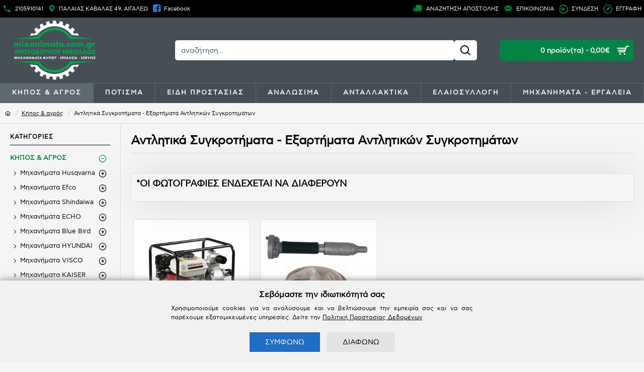

--- FILE ---
content_type: text/html; charset=utf-8
request_url: https://mixanimata.com.gr/kipos-agros/adlitika-sygrotimata
body_size: 51989
content:
<!DOCTYPE html>
<html dir="ltr" lang="el" class="desktop win chrome chrome63 webkit oc30 is-guest route-product-category category-169 store-0 skin-1 desktop-header-active mobile-sticky layout-3 one-column column-left" data-jb="45643a14" data-jv="3.1.12" data-ov="3.0.3.8">
<head typeof="og:website">
<meta charset="UTF-8" />
<meta name="viewport" content="width=device-width, initial-scale=1.0">
<meta http-equiv="X-UA-Compatible" content="IE=edge">
<title>Αντλητικά Συγκροτήματα</title>
<base href="https://mixanimata.com.gr/" />

<meta name="description" content="Αντλητικά συγκροτήματα νερού υψηλής ποιότητας και εξαιρετικής αντοχής. Θα βρείτε διάφορους τύπους αντλιών.Αντλίες νερού, αντλίες ποτίσματος, αντλίες πυρόσβεσης. Αντλίες αποστράγγισης καθαρών ή ακάθαρτων υδάτων.Αξιόπιστες αντλίες πίεσης , αντλίες άρδευσης " />
<meta name="keywords" content="αντλητικα συγκροτηματα, αντλιες νερου, αντλιες επιφανειας, αντλιες πυροσβεσης, αντλιες βενζινης, βενζινοκινητες αντλιες, αντλητικα συγκροτηματα υψηλου μανομετρικου, αντληση νερου, πυροσβεση, αντλια νερου, αντλια επιφανειας, αντλιες ποτισματος" />
<meta property="fb:app_id" content=""/>
<meta property="og:type" content="website"/>
<meta property="og:title" content="Αντλητικά Συγκροτήματα - Εξαρτήματα Αντλητικών Συγκροτημάτων"/>
<meta property="og:url" content="https://mixanimata.com.gr/adlitika-sygrotimata"/>
<meta property="og:image" content="https://mixanimata.com.gr/image/cache/catalog/ANTLIES/%20ANTLHTIKA-600x315h.jpg"/>
<meta property="og:image:width" content="600"/>
<meta property="og:image:height" content="315"/>
<meta property="og:description" content="*οι φωτογραφίες ενδέχεται να διαφέρουν"/>
<meta name="twitter:card" content="summary"/>
<meta name="twitter:site" content="@"/>
<meta name="twitter:title" content="Αντλητικά Συγκροτήματα - Εξαρτήματα Αντλητικών Συγκροτημάτων"/>
<meta name="twitter:image" content="https://mixanimata.com.gr/image/cache/catalog/ANTLIES/%20ANTLHTIKA-200x200w.jpg"/>
<meta name="twitter:image:width" content="200"/>
<meta name="twitter:image:height" content="200"/>
<meta name="twitter:description" content="*οι φωτογραφίες ενδέχεται να διαφέρουν"/>
<script>window['Journal'] = {"isPopup":false,"isPhone":false,"isTablet":false,"isDesktop":true,"filterScrollTop":true,"filterUrlValuesSeparator":",","countdownDay":"Day","countdownHour":"Hour","countdownMin":"Min","countdownSec":"Sec","globalPageColumnLeftTabletStatus":false,"globalPageColumnRightTabletStatus":false,"scrollTop":false,"scrollToTop":false,"notificationHideAfter":"4000","quickviewPageStyleCloudZoomStatus":true,"quickviewPageStyleAdditionalImagesCarousel":false,"quickviewPageStyleAdditionalImagesCarouselStyleSpeed":"500","quickviewPageStyleAdditionalImagesCarouselStyleAutoPlay":false,"quickviewPageStyleAdditionalImagesCarouselStylePauseOnHover":true,"quickviewPageStyleAdditionalImagesCarouselStyleDelay":"3000","quickviewPageStyleAdditionalImagesCarouselStyleLoop":false,"quickviewPageStyleAdditionalImagesHeightAdjustment":"5","quickviewPageStyleProductStockUpdate":false,"quickviewPageStylePriceUpdate":false,"quickviewPageStyleOptionsSelect":"none","quickviewText":"Quickview","mobileHeaderOn":"tablet","subcategoriesCarouselStyleSpeed":"500","subcategoriesCarouselStyleAutoPlay":false,"subcategoriesCarouselStylePauseOnHover":true,"subcategoriesCarouselStyleDelay":"3000","subcategoriesCarouselStyleLoop":false,"productPageStyleImageCarouselStyleSpeed":"500","productPageStyleImageCarouselStyleAutoPlay":false,"productPageStyleImageCarouselStylePauseOnHover":true,"productPageStyleImageCarouselStyleDelay":"3000","productPageStyleImageCarouselStyleLoop":false,"productPageStyleCloudZoomStatus":true,"productPageStyleCloudZoomPosition":"inner","productPageStyleAdditionalImagesCarousel":false,"productPageStyleAdditionalImagesCarouselStyleSpeed":"500","productPageStyleAdditionalImagesCarouselStyleAutoPlay":true,"productPageStyleAdditionalImagesCarouselStylePauseOnHover":true,"productPageStyleAdditionalImagesCarouselStyleDelay":"3000","productPageStyleAdditionalImagesCarouselStyleLoop":false,"productPageStyleAdditionalImagesHeightAdjustment":"5","productPageStyleProductStockUpdate":false,"productPageStylePriceUpdate":false,"productPageStyleOptionsSelect":"none","infiniteScrollStatus":true,"infiniteScrollOffset":"2","infiniteScrollLoadPrev":"\u03a6\u03cc\u03c1\u03c4\u03c9\u03c3\u03b7 \u03bb\u03b9\u03b3\u03cc\u03c4\u03b5\u03c1\u03c9\u03bd \u03c0\u03c1\u03bf\u03ca\u03cc\u03bd\u03c4\u03c9\u03bd","infiniteScrollLoadNext":"\u03a6\u03cc\u03c1\u03c4\u03c9\u03c3\u03b7 \u03c0\u03b5\u03c1\u03b9\u03c3\u03c3\u03cc\u03c4\u03b5\u03c1\u03c9\u03bd \u03c0\u03c1\u03bf\u03ca\u03cc\u03bd\u03c4\u03c9\u03bd","infiniteScrollLoading":"\u03a6\u03cc\u03c1\u03c4\u03c9\u03c3\u03b7...","infiniteScrollNoneLeft":"\u0394\u03b5\u03bd \u03c5\u03c0\u03ac\u03c1\u03c7\u03bf\u03c5\u03bd \u03c0\u03b5\u03c1\u03b9\u03c3\u03c3\u03cc\u03c4\u03b5\u03c1\u03b1 \u03c0\u03c1\u03bf\u03ca\u03cc\u03bd\u03c4\u03b1","checkoutUrl":"https:\/\/mixanimata.com.gr\/checkout","headerHeight":"130","headerCompactHeight":"60","mobileMenuOn":"","searchStyleSearchAutoSuggestStatus":true,"searchStyleSearchAutoSuggestDescription":true,"searchStyleSearchAutoSuggestSubCategories":true,"headerMiniSearchDisplay":"default","stickyStatus":true,"stickyFullHomePadding":false,"stickyFullwidth":true,"stickyAt":"300","stickyHeight":"45","headerTopBarHeight":"35","topBarStatus":true,"headerType":"classic","headerMobileHeight":"70","headerMobileStickyStatus":true,"headerMobileTopBarVisibility":true,"headerMobileTopBarHeight":"30","columnsCount":1};</script>
<script>// forEach polyfill
if (window.NodeList && !NodeList.prototype.forEach) {
	NodeList.prototype.forEach = Array.prototype.forEach;
}

(function () {
	if (Journal['isPhone']) {
		return;
	}

	var wrappers = ['search', 'cart', 'cart-content', 'logo', 'language', 'currency'];
	var documentClassList = document.documentElement.classList;

	function extractClassList() {
		return ['desktop', 'tablet', 'phone', 'desktop-header-active', 'mobile-header-active', 'mobile-menu-active'].filter(function (cls) {
			return documentClassList.contains(cls);
		});
	}

	function mqr(mqls, listener) {
		Object.keys(mqls).forEach(function (k) {
			mqls[k].addListener(listener);
		});

		listener();
	}

	function mobileMenu() {
		console.warn('mobile menu!');

		var element = document.querySelector('#main-menu');
		var wrapper = document.querySelector('.mobile-main-menu-wrapper');

		if (element && wrapper) {
			wrapper.appendChild(element);
		}

		var main_menu = document.querySelector('.main-menu');

		if (main_menu) {
			main_menu.classList.add('accordion-menu');
		}

		document.querySelectorAll('.main-menu .dropdown-toggle').forEach(function (element) {
			element.classList.remove('dropdown-toggle');
			element.classList.add('collapse-toggle');
			element.removeAttribute('data-toggle');
		});

		document.querySelectorAll('.main-menu .dropdown-menu').forEach(function (element) {
			element.classList.remove('dropdown-menu');
			element.classList.remove('j-dropdown');
			element.classList.add('collapse');
		});
	}

	function desktopMenu() {
		console.warn('desktop menu!');

		var element = document.querySelector('#main-menu');
		var wrapper = document.querySelector('.desktop-main-menu-wrapper');

		if (element && wrapper) {
			wrapper.insertBefore(element, document.querySelector('#main-menu-2'));
		}

		var main_menu = document.querySelector('.main-menu');

		if (main_menu) {
			main_menu.classList.remove('accordion-menu');
		}

		document.querySelectorAll('.main-menu .collapse-toggle').forEach(function (element) {
			element.classList.add('dropdown-toggle');
			element.classList.remove('collapse-toggle');
			element.setAttribute('data-toggle', 'dropdown');
		});

		document.querySelectorAll('.main-menu .collapse').forEach(function (element) {
			element.classList.add('dropdown-menu');
			element.classList.add('j-dropdown');
			element.classList.remove('collapse');
		});

		document.body.classList.remove('mobile-wrapper-open');
	}

	function mobileHeader() {
		console.warn('mobile header!');

		Object.keys(wrappers).forEach(function (k) {
			var element = document.querySelector('#' + wrappers[k]);
			var wrapper = document.querySelector('.mobile-' + wrappers[k] + '-wrapper');

			if (element && wrapper) {
				wrapper.appendChild(element);
			}

			if (wrappers[k] === 'cart-content') {
				if (element) {
					element.classList.remove('j-dropdown');
					element.classList.remove('dropdown-menu');
				}
			}
		});

		var search = document.querySelector('#search');
		var cart = document.querySelector('#cart');

		if (search && (Journal['searchStyle'] === 'full')) {
			search.classList.remove('full-search');
			search.classList.add('mini-search');
		}

		if (cart && (Journal['cartStyle'] === 'full')) {
			cart.classList.remove('full-cart');
			cart.classList.add('mini-cart')
		}
	}

	function desktopHeader() {
		console.warn('desktop header!');

		Object.keys(wrappers).forEach(function (k) {
			var element = document.querySelector('#' + wrappers[k]);
			var wrapper = document.querySelector('.desktop-' + wrappers[k] + '-wrapper');

			if (wrappers[k] === 'cart-content') {
				if (element) {
					element.classList.add('j-dropdown');
					element.classList.add('dropdown-menu');
					document.querySelector('#cart').appendChild(element);
				}
			} else {
				if (element && wrapper) {
					wrapper.appendChild(element);
				}
			}
		});

		var search = document.querySelector('#search');
		var cart = document.querySelector('#cart');

		if (search && (Journal['searchStyle'] === 'full')) {
			search.classList.remove('mini-search');
			search.classList.add('full-search');
		}

		if (cart && (Journal['cartStyle'] === 'full')) {
			cart.classList.remove('mini-cart');
			cart.classList.add('full-cart');
		}

		documentClassList.remove('mobile-cart-content-container-open');
		documentClassList.remove('mobile-main-menu-container-open');
		documentClassList.remove('mobile-overlay');
	}

	function moveElements(classList) {
		if (classList.includes('mobile-header-active')) {
			mobileHeader();
			mobileMenu();
		} else if (classList.includes('mobile-menu-active')) {
			desktopHeader();
			mobileMenu();
		} else {
			desktopHeader();
			desktopMenu();
		}
	}

	var mqls = {
		phone: window.matchMedia('(max-width: 768px)'),
		tablet: window.matchMedia('(max-width: 1024px)'),
		menu: window.matchMedia('(max-width: ' + Journal['mobileMenuOn'] + 'px)')
	};

	mqr(mqls, function () {
		var oldClassList = extractClassList();

		if (Journal['isDesktop']) {
			if (mqls.phone.matches) {
				documentClassList.remove('desktop');
				documentClassList.remove('tablet');
				documentClassList.add('mobile');
				documentClassList.add('phone');
			} else if (mqls.tablet.matches) {
				documentClassList.remove('desktop');
				documentClassList.remove('phone');
				documentClassList.add('mobile');
				documentClassList.add('tablet');
			} else {
				documentClassList.remove('mobile');
				documentClassList.remove('phone');
				documentClassList.remove('tablet');
				documentClassList.add('desktop');
			}

			if (documentClassList.contains('phone') || (documentClassList.contains('tablet') && Journal['mobileHeaderOn'] === 'tablet')) {
				documentClassList.remove('desktop-header-active');
				documentClassList.add('mobile-header-active');
			} else {
				documentClassList.remove('mobile-header-active');
				documentClassList.add('desktop-header-active');
			}
		}

		if (documentClassList.contains('desktop-header-active') && mqls.menu.matches) {
			documentClassList.add('mobile-menu-active');
		} else {
			documentClassList.remove('mobile-menu-active');
		}

		var newClassList = extractClassList();

		if (oldClassList.join(' ') !== newClassList.join(' ')) {
			if (documentClassList.contains('safari') && !documentClassList.contains('ipad') && navigator.maxTouchPoints && navigator.maxTouchPoints > 2) {
				window.fetch('index.php?route=journal3/journal3/device_detect', {
					method: 'POST',
					body: 'device=ipad',
					headers: {
						'Content-Type': 'application/x-www-form-urlencoded'
					}
				}).then(function (data) {
					return data.json();
				}).then(function (data) {
					if (data.response.reload) {
						window.location.reload();
					}
				});
			}

			if (document.readyState === 'loading') {
				document.addEventListener('DOMContentLoaded', function () {
					moveElements(newClassList);
				});
			} else {
				moveElements(newClassList);
			}
		}
	});

})();

(function () {
	var cookies = {};
	var style = document.createElement('style');
	var documentClassList = document.documentElement.classList;

	document.head.appendChild(style);

	document.cookie.split('; ').forEach(function (c) {
		var cc = c.split('=');
		cookies[cc[0]] = cc[1];
	});

	if (Journal['popup']) {
		for (var i in Journal['popup']) {
			if (!cookies['p-' + Journal['popup'][i]['c']]) {
				documentClassList.add('popup-open');
				documentClassList.add('popup-center');
				break;
			}
		}
	}

	if (Journal['notification']) {
		for (var i in Journal['notification']) {
			if (cookies['n-' + Journal['notification'][i]['c']]) {
				style.sheet.insertRule('.module-notification-' + Journal['notification'][i]['m'] + '{ display:none }');
			}
		}
	}

	if (Journal['headerNotice']) {
		for (var i in Journal['headerNotice']) {
			if (cookies['hn-' + Journal['headerNotice'][i]['c']]) {
				style.sheet.insertRule('.module-header_notice-' + Journal['headerNotice'][i]['m'] + '{ display:none }');
			}
		}
	}

	if (Journal['layoutNotice']) {
		for (var i in Journal['layoutNotice']) {
			if (cookies['ln-' + Journal['layoutNotice'][i]['c']]) {
				style.sheet.insertRule('.module-layout_notice-' + Journal['layoutNotice'][i]['m'] + '{ display:none }');
			}
		}
	}
})();
</script>
<link href="https://mixanimata.com.gr/kipos-agros/adlitika-sygrotimata" rel="canonical" />
<link href="https://mixanimata.com.gr/image/catalog/website/mixanimata-new-favicon.png" rel="icon" />
<!-- Add Google Analytics GA4 (gtag.js) -->
	
	<script>
window.dataLayer = window.dataLayer ||   [];
function gtag(){
	dataLayer.push(arguments);
}
gtag('consent', 'default', {
	'ad_storage': 'denied',
	'ad_user_data': 'denied',
	'ad_personalization': 'denied',
        'personalization_storage': 'denied',
        'security_storage': 'granted',
        'functionality_storage': 'granted',
	'analytics_storage': 'granted',
        'wait_for_update': 200
});
</script>
	
	<script async src="https://www.googletagmanager.com/gtag/js?id=G-XWZ00P7T76"></script>
    <script>
        window.dataLayer = window.dataLayer || [];
        function gtag() { dataLayer.push(arguments); }
		gtag('js', new Date());

		gtag('config', 'G-XWZ00P7T76');
    </script>
	
<!-- Add Cookie Consent Banner (cookieconsent/cookie-consent.js) -->
	<script src="/cookieconsent/cookie-consent.js"></script>
<!-- BestPrice 360 Analytics Start -->
		<script type='text/javascript'>
			(function (a, b, c, d, s) {a.__bp360 = c;a[c] = a[c] || function (){(a[c].q = a[c].q || []).push(arguments);};
			s = b.createElement('script'); s.async = true; s.src = d; (b.body || b.head).appendChild(s);})
			(window, document, 'bp', 'https://360.bestprice.gr/360.js');

			bp('connect', 'BP-144011-HCr9gj8Eev');
			bp('native', true);
		</script>
		<!-- BestPrice 360 Analytics End --><script>li_res_pushed = document.cookie.indexOf('res_pushed') >= 0; if (!li_res_pushed) document.cookie='li_res_pushed=1; path=/';</script><style>@font-face{font-display:swap;font-family:'Glyphicons Halflings';src:url(https://mixanimata.com.gr/catalog/view/javascript/bootstrap/fonts/glyphicons-halflings-regular.eot);src:url(https://mixanimata.com.gr/catalog/view/javascript/bootstrap/fonts/glyphicons-halflings-regular.eot?#iefix) format('embedded-opentype'),url(https://mixanimata.com.gr/catalog/view/javascript/bootstrap/fonts/glyphicons-halflings-regular.woff2) format('woff2'),url(https://mixanimata.com.gr/catalog/view/javascript/bootstrap/fonts/glyphicons-halflings-regular.woff) format('woff'),url(https://mixanimata.com.gr/catalog/view/javascript/bootstrap/fonts/glyphicons-halflings-regular.ttf) format('truetype'),url(https://mixanimata.com.gr/catalog/view/javascript/bootstrap/fonts/glyphicons-halflings-regular.svg#glyphicons_halflingsregular) format('svg')}
@font-face{font-display:swap;font-family:'FontAwesome';src:url('https://mixanimata.com.gr/catalog/view/javascript/font-awesome/fonts/fontawesome-webfont.eot?v=4.7.0');src:url('https://mixanimata.com.gr/catalog/view/javascript/font-awesome/fonts/fontawesome-webfont.eot?#iefix&v=4.7.0') format('embedded-opentype'),url('https://mixanimata.com.gr/catalog/view/javascript/font-awesome/fonts/fontawesome-webfont.woff2?v=4.7.0') format('woff2'),url('https://mixanimata.com.gr/catalog/view/javascript/font-awesome/fonts/fontawesome-webfont.woff?v=4.7.0') format('woff'),url('https://mixanimata.com.gr/catalog/view/javascript/font-awesome/fonts/fontawesome-webfont.ttf?v=4.7.0') format('truetype'),url('https://mixanimata.com.gr/catalog/view/javascript/font-awesome/fonts/fontawesome-webfont.svg?v=4.7.0#fontawesomeregular') format('svg');font-weight:normal;font-style:normal}
</style>
<link rel='stylesheet' href='image/cache/lightning/02121295109hssen_wp.css'/>
		

<style>
.blog-post .post-details .post-stats{white-space:nowrap;overflow-x:auto;overflow-y:hidden;-webkit-overflow-scrolling:touch;;background:rgba(255, 255, 255, 1);margin-top:20px;margin-bottom:20px;padding:8px;padding-right:12px;padding-left:12px;border-width:1px;border-style:solid;border-color:rgba(221, 221, 221, 1)}.blog-post .post-details .post-stats .p-category{flex-wrap:nowrap;display:inline-flex}.mobile .blog-post .post-details .post-stats{overflow-x:scroll}.blog-post .post-details .post-stats::-webkit-scrollbar{-webkit-appearance:none;height:1px;height:5px;width:5px}.blog-post .post-details .post-stats::-webkit-scrollbar-track{background-color:white}.blog-post .post-details .post-stats::-webkit-scrollbar-thumb{background-color:#999;background-color:rgba(3, 132, 66, 1)}.blog-post .post-details .post-stats .p-posted{display:inline-flex}.blog-post .post-details .post-stats .p-author{display:inline-flex}.blog-post .post-details .post-stats .p-date{display:inline-flex}.p-date-image{color:rgba(255, 255, 255, 1);font-weight:700;background:rgba(3, 132, 66, 1);margin:5px}.p-date-image
i{color:rgba(238, 238, 238, 1)}.blog-post .post-details .post-stats .p-comment{display:inline-flex}.blog-post .post-details .post-stats .p-view{display:inline-flex}.post-content>p{margin-bottom:10px}.post-image{display:block;text-align:left;float:none}.post-content{column-count:initial;column-gap:50px;column-rule-color:rgba(221, 221, 221, 1);column-rule-width:1px;column-rule-style:solid}.blog-post
.tags{justify-content:center}.post-comments{margin-top:20px}.post-comment{margin-bottom:30px;padding-bottom:15px;border-width:0;border-bottom-width:1px;border-style:solid;border-color:rgba(221,221,221,1)}.post-reply{margin-top:15px;margin-left:60px;padding-top:20px;border-width:0;border-top-width:1px;border-style:solid;border-color:rgba(221,221,221,1)}.user-avatar{display:block;margin-right:15px;border-radius:50%}.module-blog_comments .side-image{display:block}.post-comment .user-name{font-size:18px;font-weight:700}.post-comment .user-data
div{font-size:12px}.post-comment .user-site::before{left:-1px}.post-comment .user-data .user-date{display:inline-flex}.post-comment .user-data .user-time{display:inline-flex}.comment-form .form-group:not(.required){display:flex}.user-data .user-site{display:inline-flex}.main-posts.post-grid .post-layout.swiper-slide{margin-right:0px;width:calc((100% - 0 * 0px) / 1 - 0.01px)}.main-posts.post-grid .post-layout:not(.swiper-slide){padding:0px;width:calc(100% / 1 - 0.01px)}.one-column #content .main-posts.post-grid .post-layout.swiper-slide{margin-right:20px;width:calc((100% - 2 * 20px) / 3 - 0.01px)}.one-column #content .main-posts.post-grid .post-layout:not(.swiper-slide){padding:10px;width:calc(100% / 3 - 0.01px)}.two-column #content .main-posts.post-grid .post-layout.swiper-slide{margin-right:0px;width:calc((100% - 0 * 0px) / 1 - 0.01px)}.two-column #content .main-posts.post-grid .post-layout:not(.swiper-slide){padding:0px;width:calc(100% / 1 - 0.01px)}.side-column .main-posts.post-grid .post-layout.swiper-slide{margin-right:0px;width:calc((100% - 0 * 0px) / 1 - 0.01px)}.side-column .main-posts.post-grid .post-layout:not(.swiper-slide){padding:0px;width:calc(100% / 1 - 0.01px)}.main-posts.post-grid{margin:-10px}.post-grid .post-thumb .image
img{filter:grayscale(1)}.post-grid .post-thumb:hover .image
img{filter:grayscale(0);transform:scale(1.15)}.post-grid .post-thumb
.caption{position:relative;bottom:auto;width:auto}.post-grid .post-thumb
.name{display:flex;width:auto;margin-left:auto;margin-right:auto;justify-content:center;margin-left:auto;margin-right:auto;margin-top:10px;margin-bottom:10px}.post-grid .post-thumb .name
a{white-space:nowrap;overflow:hidden;text-overflow:ellipsis;font-size:16px;color:rgba(48, 56, 65, 1);font-weight:700}.desktop .post-grid .post-thumb .name a:hover{color:rgba(3, 132, 66, 1)}.post-grid .post-thumb
.description{display:block;text-align:center;margin-bottom:10px}.post-grid .post-thumb .button-group{display:flex;justify-content:center;margin-bottom:10px}.post-grid .post-thumb .btn-read-more::before{display:none}.post-grid .post-thumb .btn-read-more::after{display:none;content:'\e5c8' !important;font-family:icomoon !important}.post-grid .post-thumb .btn-read-more .btn-text{display:inline-block;padding:0}.post-grid .post-thumb .post-stats{display:flex;color:rgba(238, 238, 238, 1);justify-content:center;position:absolute;transform:translateY(-100%);width:100%;background:rgba(0, 0, 0, 0.65);padding:7px}.post-grid .post-thumb .post-stats .p-author{display:flex}.post-grid .post-thumb .p-date{display:flex}.post-grid .post-thumb .post-stats .p-comment{display:flex}.post-grid .post-thumb .post-stats .p-view{display:flex}.post-list .post-layout:not(.swiper-slide){margin-bottom:40px}.post-list .post-thumb
.caption{flex-basis:200px;padding:15px}.post-list .post-thumb:hover .image
img{transform:scale(1.15)}.post-list .post-thumb
.name{display:flex;width:auto;margin-left:auto;margin-right:auto;justify-content:flex-start;margin-left:0;margin-right:auto}.post-list .post-thumb .name
a{white-space:normal;overflow:visible;text-overflow:initial;font-size:18px;color:rgba(48, 56, 65, 1);font-weight:700}.desktop .post-list .post-thumb .name a:hover{color:rgba(3, 132, 66, 1)}.post-list .post-thumb
.description{display:block;color:rgba(109, 118, 125, 1);padding-top:10px;padding-bottom:10px}.post-list .post-thumb .button-group{display:flex;justify-content:flex-start}.post-list .post-thumb .btn-read-more::before{display:inline-block}.post-list .post-thumb .btn-read-more .btn-text{display:inline-block;padding:0
.4em}.post-list .post-thumb .btn-read-more::after{content:'\e5c8' !important;font-family:icomoon !important}.post-list .post-thumb .post-stats{display:flex;font-size:14px;color:rgba(80, 80, 80, 1);justify-content:flex-start;padding-bottom:5px;margin:-15px;margin-bottom:5px;margin-left:0px}.post-list .post-thumb .post-stats .p-author{display:block}.post-list .post-thumb .p-date{display:flex}.post-list .post-thumb .post-stats .p-comment{display:block}.post-list .post-thumb .post-stats .p-view{display:flex}.blog-feed
span{display:block;color:rgba(235, 102, 38, 1) !important}.blog-feed{display:inline-flex;margin-right:30px}.blog-feed::before{content:'\f143' !important;font-family:icomoon !important;font-size:14px;color:rgba(235, 102, 38, 1)}.desktop .blog-feed:hover
span{color:rgba(39, 124, 217, 1) !important}.countdown{color:rgba(48, 56, 65, 1);background:rgba(255, 255, 255, 1);border-radius:3px;width:90%}.countdown div
span{color:rgba(109,118,125,1)}.countdown>div{border-style:solid;border-color:rgba(245, 245, 245, 1)}.boxed-layout .site-wrapper{overflow:hidden}.boxed-layout
.header{padding:0
20px}.boxed-layout
.breadcrumb{padding-left:20px;padding-right:20px}.wrapper, .mega-menu-content, .site-wrapper > .container, .grid-cols,.desktop-header-active .is-sticky .header .desktop-main-menu-wrapper,.desktop-header-active .is-sticky .sticky-fullwidth-bg,.boxed-layout .site-wrapper, .breadcrumb, .title-wrapper, .page-title > span,.desktop-header-active .header .top-bar,.desktop-header-active .header .mid-bar,.desktop-main-menu-wrapper{max-width:1440px}.desktop-main-menu-wrapper .main-menu>.j-menu>.first-dropdown::before{transform:translateX(calc(0px - (100vw - 1440px) / 2))}html[dir='rtl'] .desktop-main-menu-wrapper .main-menu>.j-menu>.first-dropdown::before{transform:none;right:calc(0px - (100vw - 1440px) / 2)}.desktop-main-menu-wrapper .main-menu>.j-menu>.first-dropdown.mega-custom::before{transform:translateX(calc(0px - (200vw - 1440px) / 2))}html[dir='rtl'] .desktop-main-menu-wrapper .main-menu>.j-menu>.first-dropdown.mega-custom::before{transform:none;right:calc(0px - (200vw - 1440px) / 2)}body{background:rgba(245,245,245,1);font-family:cf_asty_stdbook;font-weight:400;font-size:14px;color:rgba(0,0,0,1);line-height:1.5;-webkit-font-smoothing:antialiased}#content{padding-top:20px;padding-bottom:20px}.column-left
#content{padding-left:20px}.column-right
#content{padding-right:20px}.side-column{max-width:240px;padding:20px;padding-left:0px}.one-column
#content{max-width:calc(100% - 240px)}.two-column
#content{max-width:calc(100% - 240px * 2)}#column-left{border-width:0;border-right-width:1px;border-style:solid;border-color:rgba(221,221,221,1)}#column-right{border-width:0;border-left-width:1px;border-style:solid;border-color:rgba(221,221,221,1);padding:20px;padding-right:0px}.page-title{display:block}.dropdown.drop-menu>.j-dropdown{left:0;right:auto;transform:translate3d(0,-10px,0)}.dropdown.drop-menu.animating>.j-dropdown{left:0;right:auto;transform:none}.dropdown.drop-menu>.j-dropdown::before{left:10px;right:auto;transform:translateX(0)}.dropdown.dropdown .j-menu .dropdown>a>.count-badge{margin-right:0}.dropdown.dropdown .j-menu .dropdown>a>.count-badge+.open-menu+.menu-label{margin-left:7px}.dropdown.dropdown .j-menu .dropdown>a::after{display:block}.dropdown.dropdown .j-menu>li>a{font-size:13px;color:rgba(48, 56, 65, 1);background:rgba(255, 255, 255, 1);padding:10px}.desktop .dropdown.dropdown .j-menu > li:hover > a, .dropdown.dropdown .j-menu>li.active>a{color:rgba(48, 56, 65, 1);background:rgba(245, 245, 245, 1)}.dropdown.dropdown .j-menu .links-text{white-space:nowrap;overflow:hidden;text-overflow:ellipsis}.dropdown.dropdown .j-menu>li>a::before{margin-right:7px;min-width:20px;font-size:18px}.dropdown.dropdown .j-menu > li > a, .dropdown.dropdown.accordion-menu .menu-item > a + div, .dropdown.dropdown .accordion-menu .menu-item>a+div{border-color:rgba(238, 238, 238, 1)}.dropdown.dropdown .j-menu a .count-badge{display:inline-flex;position:relative}.dropdown.dropdown:not(.mega-menu) .j-dropdown{min-width:200px}.dropdown.dropdown:not(.mega-menu) .j-menu{box-shadow:0 0 85px -10px rgba(0, 0, 0, 0.2)}.dropdown.dropdown .j-dropdown::before{display:block;border-bottom-color:rgba(255,255,255,1);margin-top:-10px}legend{font-family:cf_asty_stdbook;font-weight:700;font-size:14px;color:rgba(0,0,0,1);margin-bottom:15px;white-space:normal;overflow:visible;text-overflow:initial;text-align:left}legend::after{display:none;margin-top:8px;left:initial;right:initial;margin-left:0;margin-right:auto;transform:none}legend.page-title>span::after{display:none;margin-top:8px;left:initial;right:initial;margin-left:0;margin-right:auto;transform:none}legend::after,legend.page-title>span::after{width:50px;height:1px;background:rgba(3,132,66,1)}.title{font-family:cf_asty_stdbook;font-weight:700;font-size:14px;color:rgba(0,0,0,1);margin-bottom:15px;white-space:normal;overflow:visible;text-overflow:initial;text-align:left}.title::after{display:none;margin-top:8px;left:initial;right:initial;margin-left:0;margin-right:auto;transform:none}.title.page-title>span::after{display:none;margin-top:8px;left:initial;right:initial;margin-left:0;margin-right:auto;transform:none}.title::after,.title.page-title>span::after{width:50px;height:1px;background:rgba(3, 132, 66, 1)}html:not(.popup) .page-title{font-size:24px;color:rgba(0, 0, 0, 1);border-width:0;border-bottom-width:1px;border-style:solid;border-color:rgba(221, 221, 221, 1);padding:0px;padding-bottom:10px;margin:0px;margin-bottom:20px;white-space:normal;overflow:visible;text-overflow:initial;text-align:left}html:not(.popup) .page-title::after{display:none;margin-top:8px;left:initial;right:initial;margin-left:0;margin-right:auto;transform:none}html:not(.popup) .page-title.page-title>span::after{display:none;margin-top:8px;left:initial;right:initial;margin-left:0;margin-right:auto;transform:none}html:not(.popup) .page-title::after, html:not(.popup) .page-title.page-title>span::after{width:100px;height:1px;background:rgba(0,0,0,1)}.title.module-title{font-family:cf_asty_stdbook;font-weight:700;font-size:14px;color:rgba(0,0,0,1);margin-bottom:15px;white-space:normal;overflow:visible;text-overflow:initial;text-align:left}.title.module-title::after{display:none;margin-top:8px;left:initial;right:initial;margin-left:0;margin-right:auto;transform:none}.title.module-title.page-title>span::after{display:none;margin-top:8px;left:initial;right:initial;margin-left:0;margin-right:auto;transform:none}.title.module-title::after,.title.module-title.page-title>span::after{width:50px;height:1px;background:rgba(3,132,66,1)}.btn,.btn:visited{font-family:cf_asty_stdmedium;font-weight:400;font-size:14px;color:rgba(255,255,255,1);text-transform:uppercase}.btn:hover{color:rgba(255, 255, 255, 1) !important;background:rgba(53, 66, 174, 1) !important}.btn:active,.btn:hover:active,.btn:focus:active{color:rgba(255, 255, 255, 1) !important;background:rgba(53, 66, 174, 1) !important}.btn:focus{color:rgba(255, 255, 255, 1) !important;background:rgba(53, 66, 174, 1);box-shadow:inset 0 0 20px rgba(0,0,0,0.25)}.btn{background:rgba(23, 34, 123, 1);padding:12px;border-radius:5px !important}.btn.btn.disabled::after{font-size:20px;color:rgba(255,255,255,1)}.btn-secondary.btn{background:rgba(254,225,91,1)}.btn-secondary.btn:hover{background:rgba(196, 202, 253, 1) !important}.btn-secondary.btn.btn.disabled::after{font-size:20px}.btn-success.btn{background:rgba(60,196,114,1)}.btn-success.btn:hover{background:rgba(39, 124, 217, 1) !important}.btn-success.btn.btn.disabled::after{font-size:20px}.btn-danger.btn{background:rgba(3,132,66,1)}.btn-danger.btn:hover{background:rgba(53, 66, 174, 1) !important}.btn-danger.btn.btn.disabled::after{font-size:20px}.btn-warning.btn{background:rgba(254,225,91,1)}.btn-warning.btn:hover{background:rgba(196, 202, 253, 1) !important}.btn-warning.btn.btn.disabled::after{font-size:20px}.btn-info.btn{background:rgba(109,118,125,1);border-width:0px}.btn-info.btn:hover{background:rgba(48, 56, 65, 1) !important}.btn-info.btn.btn.disabled::after{font-size:20px}.btn-light.btn,.btn-light.btn:visited{color:rgba(0,0,0,1)}.btn-light.btn:hover{color:rgba(3, 132, 66, 1) !important;background:none !important}.btn-light.btn{background:none}.btn-light.btn:active,.btn-light.btn:hover:active,.btn-light.btn:focus:active{background:none !important}.btn-light.btn:focus{background:none}.btn-light.btn.btn.disabled::after{font-size:20px}.btn-dark.btn{background:rgba(48,56,65,1)}.btn-dark.btn:hover{background:rgba(53, 66, 174, 1) !important}.btn-dark.btn.btn.disabled::after{font-size:20px}.buttons{margin-top:20px;padding-top:15px;border-width:0;border-top-width:1px;border-style:solid;border-color:rgba(221, 221, 221, 1);font-size:12px}.buttons .pull-left .btn, .buttons .pull-left .btn:visited{font-family:cf_asty_stdmedium;font-weight:400;font-size:14px;color:rgba(255, 255, 255, 1);text-transform:uppercase}.buttons .pull-left .btn:hover{color:rgba(255, 255, 255, 1) !important;background:rgba(53, 66, 174, 1) !important}.buttons .pull-left .btn:active, .buttons .pull-left .btn:hover:active, .buttons .pull-left .btn:focus:active{color:rgba(255, 255, 255, 1) !important;background:rgba(53, 66, 174, 1) !important}.buttons .pull-left .btn:focus{color:rgba(255, 255, 255, 1) !important;background:rgba(53, 66, 174, 1);box-shadow:inset 0 0 20px rgba(0, 0, 0, 0.25)}.buttons .pull-left
.btn{background:rgba(23, 34, 123, 1);padding:12px;border-radius:5px !important}.buttons .pull-left .btn.btn.disabled::after{font-size:20px;color:rgba(255, 255, 255, 1)}.buttons .pull-right .btn::after{content:'\e5c8' !important;font-family:icomoon !important;margin-left:5px}.buttons .pull-left .btn::before{content:'\e5c4' !important;font-family:icomoon !important;margin-right:5px}.buttons>div{flex:0 0 auto;width:auto;flex-basis:0}.buttons > div
.btn{width:auto}.buttons .pull-left{margin-right:auto}.buttons .pull-right:only-child{flex:0 0 auto;width:auto;margin:0
0 0 auto}.buttons .pull-right:only-child
.btn{width:auto}.buttons input+.btn{margin-top:5px}.tags{margin-top:15px;justify-content:flex-start;font-size:13px;font-weight:700;text-transform:uppercase}.tags a,.tags-title{margin-right:8px;margin-bottom:8px}.tags
b{display:none}.tags
a{padding-right:8px;padding-left:8px;font-size:12px;color:rgba(238, 238, 238, 1);font-weight:400;text-transform:none;background:rgba(58, 71, 80, 1)}.tags a:hover{color:rgba(255,255,255,1);background:rgba(3,132,66,1)}.alert.alert-success{color:rgba(255,255,255,1);background:rgba(60,196,114,1)}.alert.alert-info{color:rgba(48, 56, 65, 1)}.alert-info.alert-dismissible
.close{color:rgba(196,202,253,1)}.alert.alert-warning{color:rgba(48,56,65,1);background:rgba(254,225,91,1)}.alert.alert-danger{color:rgba(255,255,255,1);background:rgba(3,132,66,1)}.breadcrumb{display:block !important;text-align:left;padding:10px;white-space:nowrap;-webkit-overflow-scrolling:touch}.breadcrumb::before{border-width:0;border-bottom-width:1px;border-style:solid;border-color:rgba(221, 221, 221, 1)}.breadcrumb li:first-of-type a i::before{content:'\eb69' !important;font-family:icomoon !important}.breadcrumb
a{font-size:11px;color:rgba(0, 0, 0, 1);text-decoration:underline}.mobile
.breadcrumb{overflow-x:scroll}.breadcrumb::-webkit-scrollbar{-webkit-appearance:none;height:1px;height:1px;width:1px}.breadcrumb::-webkit-scrollbar-track{background-color:white}.breadcrumb::-webkit-scrollbar-thumb{background-color:#999}.panel-group .panel-heading a::before{content:'\e5c8' !important;font-family:icomoon !important;order:10}.desktop .panel-group .panel-heading:hover a::before{color:rgba(3, 132, 66, 1)}.panel-group .panel-active .panel-heading a::before{content:'\e5db' !important;font-family:icomoon !important;color:rgba(3, 132, 66, 1);top:-1px}.panel-group .panel-heading
a{justify-content:space-between;font-size:12px;font-weight:700;text-transform:uppercase;padding:0px;padding-top:15px;padding-bottom:15px}.panel-group .panel-heading{border-width:0;border-top-width:1px;border-style:solid;border-color:rgba(221, 221, 221, 1)}.panel-group .panel-body{padding-bottom:10px}body h1, body h2, body h3, body h4, body h5, body
h6{color:rgba(0, 0, 0, 1)}body
a{color:rgba(0, 0, 0, 1);display:inline-block}body a:hover{color:rgba(3, 132, 66, 1)}body
p{font-size:15px;margin-bottom:15px}body
h1{color:rgba(0, 0, 0, 1);margin-bottom:20px}body
h2{font-size:32px;margin-bottom:15px}body
h3{margin-bottom:15px}body
h4{font-weight:700;text-transform:uppercase;margin-bottom:15px}body
h5{font-size:17px;font-weight:400;margin-bottom:15px}body
h6{font-size:16px;margin-bottom:15px;display:inline-block}body
blockquote{font-family:Helvetica,Arial,sans-serif;font-weight:400;font-style:italic;padding:15px;padding-top:10px;padding-bottom:10px;margin-top:15px;margin-bottom:15px;border-radius:3px;float:none;display:block;max-width:500px}body blockquote::before{margin-left:auto;margin-right:auto;float:left;content:'\e98f' !important;font-family:icomoon !important;color:rgba(3, 132, 66, 1);margin-right:10px}body
hr{margin-top:20px;margin-bottom:20px;overflow:visible}body hr::before{font-size:20px;width:40px;height:40px;border-radius:50%}body .drop-cap{font-family:Helvetica,Arial,sans-serif !important;font-weight:400 !important;font-size:60px !important;font-family:Helvetica,Arial,sans-serif;font-weight:700;margin-right:5px}body .amp::before{content:'\e901' !important;font-family:icomoon !important;font-size:25px;top:5px}body .video-responsive{max-width:550px;margin-bottom:15px}.count-badge{color:rgba(255, 255, 255, 1);background:rgba(3, 132, 66, 1);border-radius:10px}.product-label
b{color:rgba(3,132,66,1);font-weight:700;text-transform:uppercase;background:rgba(255,255,255,1);border-width:1px;border-style:solid;border-color:rgba(3,132,66,1);border-radius:5px;padding:5px;padding-right:7px;padding-left:7px}.tooltip-inner{font-size:12px;color:rgba(238, 238, 238, 1);line-height:1.1;background:rgba(48, 56, 65, 1);border-radius:2px;padding:5px;box-shadow:0 -15px 100px -10px rgba(0, 0, 0, 0.1)}.tooltip.top .tooltip-arrow{border-top-color:rgba(48, 56, 65, 1)}.tooltip.right .tooltip-arrow{border-right-color:rgba(48, 56, 65, 1)}.tooltip.bottom .tooltip-arrow{border-bottom-color:rgba(48, 56, 65, 1)}.tooltip.left .tooltip-arrow{border-left-color:rgba(48, 56, 65, 1)}table
td{background:rgba(255, 255, 255, 1)}table tbody tr:hover
td{background:rgba(255, 255, 255, 1)}table tbody
td{border-width:0 !important;border-top-width:1px !important;border-style:solid !important;border-color:rgba(221, 221, 221, 1) !important}table{border-width:1px !important;border-style:solid !important;border-color:rgba(221, 221, 221, 1) !important}table thead
td{font-size:12px;font-weight:700;text-transform:uppercase;background:rgba(238, 238, 238, 1)}table tfoot
td{background:rgba(238, 238, 238, 1)}table tfoot td, table tfoot
th{border-style:solid !important;border-color:rgba(221, 221, 221, 1) !important}.table-responsive{border-width:1px;border-style:solid;border-color:rgba(221,221,221,1);-webkit-overflow-scrolling:touch}.table-responsive::-webkit-scrollbar{height:5px;width:5px}.form-group .control-label{max-width:150px;padding-top:7px;padding-bottom:5px;justify-content:flex-start}.required .control-label::after, .required .control-label+div::before,.text-danger{font-size:17px;color:rgba(3,132,66,1)}.form-group{margin-bottom:8px}input.form-control{background:rgba(255, 255, 255, 1) !important;border-width:1px !important;border-style:solid !important;border-color:rgba(221, 221, 221, 1) !important;border-radius:5px !important;max-width:500px;height:38px}input.form-control:hover{border-color:rgba(196, 202, 253, 1) !important}input.form-control:focus,input.form-control:active{border-color:rgba(196, 202, 253, 1) !important}input.form-control:focus{box-shadow:inset 0 0 5px rgba(0,0,0,0.1)}textarea.form-control{background:rgba(255, 255, 255, 1) !important;border-width:1px !important;border-style:solid !important;border-color:rgba(221, 221, 221, 1) !important;border-radius:5px !important;height:100px}textarea.form-control:hover{border-color:rgba(196, 202, 253, 1) !important}textarea.form-control:focus,textarea.form-control:active{border-color:rgba(196, 202, 253, 1) !important}textarea.form-control:focus{box-shadow:inset 0 0 5px rgba(0,0,0,0.1)}select.form-control{background:rgba(255, 255, 255, 1) !important;border-width:1px !important;border-style:solid !important;border-color:rgba(221, 221, 221, 1) !important;border-radius:5px !important;max-width:500px}select.form-control:hover{border-color:rgba(196, 202, 253, 1) !important}select.form-control:focus,select.form-control:active{border-color:rgba(196, 202, 253, 1) !important}select.form-control:focus{box-shadow:inset 0 0 5px rgba(0,0,0,0.1)}.radio{width:100%}.checkbox{width:100%}.input-group .input-group-btn
.btn{min-width:35px;min-height:35px}.product-option-file .btn i::before{content:'\ebd8' !important;font-family:icomoon !important}.stepper input.form-control{border-width:0px !important}.stepper{width:50px;height:35px;border-style:solid;border-color:rgba(48, 56, 65, 1);border-radius:5px}.stepper span
i{color:rgba(255, 255, 255, 1);background-color:rgba(109, 118, 125, 1)}.stepper span i:hover{background-color:rgba(3,132,66,1)}.pagination-results{font-size:13px;color:rgba(48, 56, 65, 1);letter-spacing:1px;margin-top:20px;justify-content:flex-start}.pagination-results .text-right{display:block}.pagination>li>a{color:rgba(48,56,65,1)}.pagination>li>a:hover{color:rgba(3,132,66,1)}.pagination>li.active>span,.pagination>li.active>span:hover,.pagination>li>a:focus{color:rgba(3,132,66,1)}.pagination>li>a,.pagination>li>span{padding:5px;padding-right:6px;padding-left:6px}.pagination>li{border-radius:2px}.pagination > li:first-child a::before, .pagination > li:last-child a::before{content:'\e940' !important;font-family:icomoon !important}.pagination > li .prev::before, .pagination > li .next::before{content:'\e93e' !important;font-family:icomoon !important}.pagination>li:not(:first-of-type){margin-left:5px}.rating .fa-stack{font-size:13px;width:1.2em}.rating .fa-star, .rating .fa-star+.fa-star-o{color:rgba(254, 225, 91, 1)}.rating .fa-star-o:only-child{color:rgba(109,118,125,1)}.rating-stars{border-top-left-radius:3px;border-top-right-radius:3px}.popup-inner-body{max-height:calc(100vh - 50px * 2)}.popup-container{max-width:calc(100% - 20px * 2)}.popup-bg{background:rgba(0,0,0,0.75)}.popup-body,.popup{background:rgba(255, 255, 255, 1)}.popup-content, .popup .site-wrapper{padding:20px}.popup-body{border-radius:5px;box-shadow:0 5px 60px -10px rgba(0, 0, 0, 0.3)}.popup-container .popup-close::before{content:'\e5cd' !important;font-family:icomoon !important}.popup-close{width:40px;height:40px;margin-right:5px;margin-top:42px}.popup-container .btn.popup-close{border-radius:50% !important}.popup-container>.btn{background:rgba(109,118,125,1);border-width:0px}.popup-container>.btn:hover{background:rgba(48, 56, 65, 1) !important}.popup-container>.btn.btn.disabled::after{font-size:20px}.scroll-top i::before{border-radius:5px;content:'\f077' !important;font-family:icomoon !important;font-size:20px;color:rgba(255, 255, 255, 1);background:rgba(69, 79, 85, 1);padding:10px;padding-top:5px}.scroll-top:hover i::before{background:rgba(60,196,114,1)}.scroll-top{left:auto;right:10px;transform:translateX(0);;margin-left:5px;margin-right:5px;margin-bottom:5px}.journal-loading > i::before, .ias-spinner > i::before, .lg-outer .lg-item::after,.btn.disabled::after{content:'\e92f' !important;font-family:icomoon !important;font-size:30px;color:rgba(3, 132, 66, 1)}.journal-loading > .fa-spin, .lg-outer .lg-item::after,.btn.disabled::after{animation:fa-spin infinite linear;;animation-duration:2000ms}.btn-cart::before,.fa-shopping-cart::before{content:'\e99b' !important;font-family:icomoon !important;left:-1px}.btn-wishlist::before{content:'\f08a' !important;font-family:icomoon !important}.btn-compare::before,.compare-btn::before{content:'\eab6' !important;font-family:icomoon !important}.fa-refresh::before{content:'\eacd' !important;font-family:icomoon !important}.fa-times-circle::before,.fa-times::before,.reset-filter::before,.notification-close::before,.popup-close::before,.hn-close::before{content:'\e981' !important;font-family:icomoon !important}.p-author::before{content:'\f007' !important;font-family:icomoon !important;margin-right:5px}.p-date::before{content:'\f133' !important;font-family:icomoon !important;margin-right:5px}.p-time::before{content:'\eb29' !important;font-family:icomoon !important;margin-right:5px}.p-comment::before{content:'\f27a' !important;font-family:icomoon !important;margin-right:5px}.p-view::before{content:'\f06e' !important;font-family:icomoon !important;margin-right:5px}.p-category::before{content:'\f022' !important;font-family:icomoon !important;margin-right:5px}.user-site::before{content:'\e321' !important;font-family:icomoon !important;left:-1px;margin-right:5px}.desktop ::-webkit-scrollbar{width:12px}.desktop ::-webkit-scrollbar-track{background:rgba(238, 238, 238, 1)}.desktop ::-webkit-scrollbar-thumb{background:rgba(109,118,125,1);border-width:4px;border-style:solid;border-color:rgba(238,238,238,1);border-radius:10px}.expand-content{max-height:70px}.block-expand.btn,.block-expand.btn:visited{font-size:10px;color:rgba(0,0,0,1);text-transform:none}.block-expand.btn:hover{color:rgba(3, 132, 66, 1) !important;background:none !important}.block-expand.btn{background:none;box-shadow:none;border-radius:0px !important;min-width:20px;min-height:20px}.block-expand.btn:active,.block-expand.btn:hover:active,.block-expand.btn:focus:active{background:none !important;box-shadow:none}.block-expand.btn:focus{background:none;box-shadow:none}.desktop .block-expand.btn:hover{box-shadow:none}.block-expand.btn.btn.disabled::after{font-size:20px}.block-expand::after{content:'Show More'}.block-expanded .block-expand::after{content:'Show Less'}.block-expand::before{content:'\e5db' !important;font-family:icomoon !important;margin-right:5px}.block-expanded .block-expand::before{content:'\e5d8' !important;font-family:icomoon !important;margin-right:5px}.block-expand-overlay{background:linear-gradient(to bottom, transparent, rgba(255, 255, 255, 1))}.safari .block-expand-overlay{background:linear-gradient(to bottom, rgba(255,255,255,0), rgba(255, 255, 255, 1))}.iphone .block-expand-overlay{background:linear-gradient(to bottom, rgba(255,255,255,0), rgba(255, 255, 255, 1))}.ipad .block-expand-overlay{background:linear-gradient(to bottom,rgba(255,255,255,0),rgba(255,255,255,1))}.old-browser{color:rgba(42,42,42,1);background:rgba(255,255,255,1)}.notification-cart.notification{max-width:400px;margin:20px;margin-bottom:0px;padding:10px;background:rgba(255, 255, 255, 1);border-radius:5px;box-shadow:0 5px 60px -10px rgba(0, 0, 0, 0.3)}.notification-cart .notification-close{display:block;width:25px;height:25px;margin-right:-12px;margin-top:-12px}.notification-cart .notification-close::before{content:'\e5cd' !important;font-family:icomoon !important}.notification-cart .btn.notification-close{border-radius:50% !important}.notification-cart .notification-close.btn{background:rgba(109, 118, 125, 1);border-width:0px}.notification-cart .notification-close.btn:hover{background:rgba(48, 56, 65, 1) !important}.notification-cart .notification-close.btn.btn.disabled::after{font-size:20px}.notification-cart
img{display:block;margin-right:10px;margin-bottom:10px}.notification-cart .notification-buttons{display:flex;padding:10px;margin:-10px;margin-top:5px}.notification-cart .notification-view-cart.btn{background:rgba(109, 118, 125, 1);border-width:0px}.notification-cart .notification-view-cart.btn:hover{background:rgba(48, 56, 65, 1) !important}.notification-cart .notification-view-cart.btn.btn.disabled::after{font-size:20px}.notification-cart .notification-view-cart{display:inline-flex;flex-grow:1}.notification-cart .notification-checkout.btn, .notification-cart .notification-checkout.btn:visited{font-family:cf_asty_stdmedium;font-weight:400;font-size:14px;color:rgba(255, 255, 255, 1);text-transform:uppercase}.notification-cart .notification-checkout.btn:hover{color:rgba(255, 255, 255, 1) !important;background:rgba(53, 66, 174, 1) !important}.notification-cart .notification-checkout.btn:active, .notification-cart .notification-checkout.btn:hover:active, .notification-cart .notification-checkout.btn:focus:active{color:rgba(255, 255, 255, 1) !important;background:rgba(53, 66, 174, 1) !important}.notification-cart .notification-checkout.btn:focus{color:rgba(255, 255, 255, 1) !important;background:rgba(53, 66, 174, 1);box-shadow:inset 0 0 20px rgba(0, 0, 0, 0.25)}.notification-cart .notification-checkout.btn{background:rgba(23, 34, 123, 1);padding:12px;border-radius:5px !important}.notification-cart .notification-checkout.btn.btn.disabled::after{font-size:20px;color:rgba(255, 255, 255, 1)}.notification-cart .notification-checkout{display:inline-flex;flex-grow:1;margin-left:10px}.notification-cart .notification-checkout::after{content:'\e5c8' !important;font-family:icomoon !important;margin-left:5px}.notification-wishlist.notification{max-width:400px;margin:20px;margin-bottom:0px;padding:10px;background:rgba(255, 255, 255, 1);border-radius:5px;box-shadow:0 5px 60px -10px rgba(0, 0, 0, 0.3)}.notification-wishlist .notification-close{display:block;width:25px;height:25px;margin-right:-12px;margin-top:-12px}.notification-wishlist .notification-close::before{content:'\e5cd' !important;font-family:icomoon !important}.notification-wishlist .btn.notification-close{border-radius:50% !important}.notification-wishlist .notification-close.btn{background:rgba(109, 118, 125, 1);border-width:0px}.notification-wishlist .notification-close.btn:hover{background:rgba(48, 56, 65, 1) !important}.notification-wishlist .notification-close.btn.btn.disabled::after{font-size:20px}.notification-wishlist
img{display:block;margin-right:10px;margin-bottom:10px}.notification-wishlist .notification-buttons{display:flex;padding:10px;margin:-10px;margin-top:5px}.notification-wishlist .notification-view-cart.btn{background:rgba(109, 118, 125, 1);border-width:0px}.notification-wishlist .notification-view-cart.btn:hover{background:rgba(48, 56, 65, 1) !important}.notification-wishlist .notification-view-cart.btn.btn.disabled::after{font-size:20px}.notification-wishlist .notification-view-cart{display:inline-flex;flex-grow:1}.notification-wishlist .notification-checkout.btn, .notification-wishlist .notification-checkout.btn:visited{font-family:cf_asty_stdmedium;font-weight:400;font-size:14px;color:rgba(255, 255, 255, 1);text-transform:uppercase}.notification-wishlist .notification-checkout.btn:hover{color:rgba(255, 255, 255, 1) !important;background:rgba(53, 66, 174, 1) !important}.notification-wishlist .notification-checkout.btn:active, .notification-wishlist .notification-checkout.btn:hover:active, .notification-wishlist .notification-checkout.btn:focus:active{color:rgba(255, 255, 255, 1) !important;background:rgba(53, 66, 174, 1) !important}.notification-wishlist .notification-checkout.btn:focus{color:rgba(255, 255, 255, 1) !important;background:rgba(53, 66, 174, 1);box-shadow:inset 0 0 20px rgba(0, 0, 0, 0.25)}.notification-wishlist .notification-checkout.btn{background:rgba(23, 34, 123, 1);padding:12px;border-radius:5px !important}.notification-wishlist .notification-checkout.btn.btn.disabled::after{font-size:20px;color:rgba(255, 255, 255, 1)}.notification-wishlist .notification-checkout{display:inline-flex;flex-grow:1;margin-left:10px}.notification-wishlist .notification-checkout::after{content:'\e5c8' !important;font-family:icomoon !important;margin-left:5px}.notification-compare.notification{max-width:400px;margin:20px;margin-bottom:0px;padding:10px;background:rgba(255, 255, 255, 1);border-radius:5px;box-shadow:0 5px 60px -10px rgba(0, 0, 0, 0.3)}.notification-compare .notification-close{display:block;width:25px;height:25px;margin-right:-12px;margin-top:-12px}.notification-compare .notification-close::before{content:'\e5cd' !important;font-family:icomoon !important}.notification-compare .btn.notification-close{border-radius:50% !important}.notification-compare .notification-close.btn{background:rgba(109, 118, 125, 1);border-width:0px}.notification-compare .notification-close.btn:hover{background:rgba(48, 56, 65, 1) !important}.notification-compare .notification-close.btn.btn.disabled::after{font-size:20px}.notification-compare
img{display:block;margin-right:10px;margin-bottom:10px}.notification-compare .notification-buttons{display:flex;padding:10px;margin:-10px;margin-top:5px}.notification-compare .notification-view-cart.btn{background:rgba(109, 118, 125, 1);border-width:0px}.notification-compare .notification-view-cart.btn:hover{background:rgba(48, 56, 65, 1) !important}.notification-compare .notification-view-cart.btn.btn.disabled::after{font-size:20px}.notification-compare .notification-view-cart{display:inline-flex;flex-grow:1}.notification-compare .notification-checkout.btn, .notification-compare .notification-checkout.btn:visited{font-family:cf_asty_stdmedium;font-weight:400;font-size:14px;color:rgba(255, 255, 255, 1);text-transform:uppercase}.notification-compare .notification-checkout.btn:hover{color:rgba(255, 255, 255, 1) !important;background:rgba(53, 66, 174, 1) !important}.notification-compare .notification-checkout.btn:active, .notification-compare .notification-checkout.btn:hover:active, .notification-compare .notification-checkout.btn:focus:active{color:rgba(255, 255, 255, 1) !important;background:rgba(53, 66, 174, 1) !important}.notification-compare .notification-checkout.btn:focus{color:rgba(255, 255, 255, 1) !important;background:rgba(53, 66, 174, 1);box-shadow:inset 0 0 20px rgba(0, 0, 0, 0.25)}.notification-compare .notification-checkout.btn{background:rgba(23, 34, 123, 1);padding:12px;border-radius:5px !important}.notification-compare .notification-checkout.btn.btn.disabled::after{font-size:20px;color:rgba(255, 255, 255, 1)}.notification-compare .notification-checkout{display:inline-flex;flex-grow:1;margin-left:10px}.notification-compare .notification-checkout::after{content:'\e5c8' !important;font-family:icomoon !important;margin-left:5px}.popup-quickview .popup-container{width:760px}.popup-quickview .popup-inner-body{height:600px}.route-product-product.popup-quickview .product-info .product-left{width:50%}.route-product-product.popup-quickview .product-info .product-right{width:calc(100% - 50%);padding-left:20px}.route-product-product.popup-quickview h1.page-title{display:none}.route-product-product.popup-quickview div.page-title{display:block}.route-product-product.popup-quickview .page-title{font-size:18px;font-weight:700;text-transform:uppercase;border-width:0px;padding:0px;margin-bottom:15px;white-space:normal;overflow:visible;text-overflow:initial}.route-product-product.popup-quickview .page-title::after{content:'';display:block;position:relative;margin-top:7px}.route-product-product.popup-quickview .page-title.page-title>span::after{content:'';display:block;position:relative;margin-top:7px}.route-product-product.popup-quickview .page-title::after, .route-product-product.popup-quickview .page-title.page-title>span::after{width:50px;height:1px;background:rgba(3, 132, 66, 1)}.route-product-product.popup-quickview .direction-horizontal .additional-image{width:calc(100% / 4)}.route-product-product.popup-quickview .additional-images .swiper-container{overflow:hidden}.route-product-product.popup-quickview .additional-images .swiper-buttons{display:block;top:50%;width:calc(100% - (5px * 2));margin-top:-10px}.route-product-product.popup-quickview .additional-images .swiper-button-prev{left:0;right:auto;transform:translate(0, -50%)}.route-product-product.popup-quickview .additional-images .swiper-button-next{left:auto;right:0;transform:translate(0, -50%)}.route-product-product.popup-quickview .additional-images .swiper-buttons
div{width:25px;height:25px;background:rgba(69, 79, 85, 1);border-radius:3px;box-shadow:0 5px 30px -5px rgba(0, 0, 0, 0.15)}.route-product-product.popup-quickview .additional-images .swiper-button-disabled{opacity:0}.route-product-product.popup-quickview .additional-images .swiper-buttons div::before{content:'\f053' !important;font-family:icomoon !important;color:rgba(255, 255, 255, 1)}.route-product-product.popup-quickview .additional-images .swiper-buttons .swiper-button-next::before{content:'\f054' !important;font-family:icomoon !important;color:rgba(255, 255, 255, 1)}.route-product-product.popup-quickview .additional-images .swiper-buttons div:not(.swiper-button-disabled):hover{background:rgba(3, 132, 66, 1)}.route-product-product.popup-quickview .additional-images .swiper-pagination{display:none !important;margin-bottom:-10px;left:50%;right:auto;transform:translateX(-50%)}.route-product-product.popup-quickview .additional-images
.swiper{padding-bottom:0;;padding-bottom:10px}.route-product-product.popup-quickview .additional-images .swiper-pagination-bullet{width:7px;height:7px;background-color:rgba(109, 118, 125, 1)}.route-product-product.popup-quickview .additional-images .swiper-pagination>span+span{margin-left:8px}.desktop .route-product-product.popup-quickview .additional-images .swiper-pagination-bullet:hover{background-color:rgba(3, 132, 66, 1)}.route-product-product.popup-quickview .additional-images .swiper-pagination-bullet.swiper-pagination-bullet-active{background-color:rgba(3, 132, 66, 1)}.route-product-product.popup-quickview .additional-images .swiper-pagination>span{border-radius:20px}.route-product-product.popup-quickview .additional-image{padding:calc(10px / 2)}.route-product-product.popup-quickview .additional-images{margin-top:10px;margin-right:-5px;margin-left:-5px}.route-product-product.popup-quickview .additional-images
img{border-width:1px;border-style:solid;border-color:rgba(245, 245, 245, 1)}.route-product-product.popup-quickview .additional-images img:hover{border-color:rgba(238, 238, 238, 1)}.route-product-product.popup-quickview .product-info .product-stats li::before{content:'\f111' !important;font-family:icomoon !important}.route-product-product.popup-quickview .product-info .product-stats
ul{width:100%}.route-product-product.popup-quickview .product-stats .product-views::before{content:'\f06e' !important;font-family:icomoon !important}.route-product-product.popup-quickview .product-stats .product-sold::before{content:'\e263' !important;font-family:icomoon !important}.route-product-product.popup-quickview .product-info .custom-stats{justify-content:space-between}.route-product-product.popup-quickview .product-info .product-details
.rating{justify-content:flex-start}.route-product-product.popup-quickview .product-info .product-details .countdown-wrapper{display:block}.route-product-product.popup-quickview .product-info .product-details .product-price-group{text-align:left}.route-product-product.popup-quickview .product-info .product-details .price-group{justify-content:flex-start;flex-direction:row;align-items:center}.route-product-product.popup-quickview .product-info .product-details .product-price-new{order:-1}.route-product-product.popup-quickview .product-info .product-details .product-points{display:block}.route-product-product.popup-quickview .product-info .product-details .product-tax{display:block}.route-product-product.popup-quickview .product-info .product-details
.discounts{display:block}.route-product-product.popup-quickview .product-info .product-details .product-options>.options-title{display:none}.route-product-product.popup-quickview .product-info .product-details .product-options>h3{display:block}.route-product-product.popup-quickview .product-info .product-options .push-option > div input:checked+img{box-shadow:inset 0 0 8px rgba(0, 0, 0, 0.7)}.route-product-product.popup-quickview .product-info .product-details .button-group-page{position:fixed;width:100%;z-index:1000;;background:rgba(255, 255, 255, 1);padding:10px;margin:0px;border-width:0;border-top-width:1px;border-style:solid;border-color:rgba(221, 221, 221, 1);box-shadow:0 -15px 100px -10px rgba(0,0,0,0.1)}.route-product-product.popup-quickview{padding-bottom:60px !important}.route-product-product.popup-quickview .site-wrapper{padding-bottom:0 !important}.route-product-product.popup-quickview.mobile .product-info .product-right{padding-bottom:60px !important}.route-product-product.popup-quickview .product-info .button-group-page
.stepper{display:flex;height:41px}.route-product-product.popup-quickview .product-info .button-group-page .btn-cart{display:inline-flex;margin-right:7px}.route-product-product.popup-quickview .product-info .button-group-page .btn-cart::before, .route-product-product.popup-quickview .product-info .button-group-page .btn-cart .btn-text{display:inline-block}.route-product-product.popup-quickview .product-info .product-details .stepper-group{flex-grow:1}.route-product-product.popup-quickview .product-info .product-details .stepper-group .btn-cart{flex-grow:1}.route-product-product.popup-quickview .product-info .button-group-page .btn-cart::before{font-size:17px}.route-product-product.popup-quickview .product-info .button-group-page .btn-cart.btn, .route-product-product.popup-quickview .product-info .button-group-page .btn-cart.btn:visited{font-family:cf_asty_stdmedium;font-weight:400;font-size:14px;color:rgba(255, 255, 255, 1);text-transform:uppercase}.route-product-product.popup-quickview .product-info .button-group-page .btn-cart.btn:hover{color:rgba(255, 255, 255, 1) !important;background:rgba(53, 66, 174, 1) !important}.route-product-product.popup-quickview .product-info .button-group-page .btn-cart.btn:active, .route-product-product.popup-quickview .product-info .button-group-page .btn-cart.btn:hover:active, .route-product-product.popup-quickview .product-info .button-group-page .btn-cart.btn:focus:active{color:rgba(255, 255, 255, 1) !important;background:rgba(53, 66, 174, 1) !important}.route-product-product.popup-quickview .product-info .button-group-page .btn-cart.btn:focus{color:rgba(255, 255, 255, 1) !important;background:rgba(53, 66, 174, 1);box-shadow:inset 0 0 20px rgba(0, 0, 0, 0.25)}.route-product-product.popup-quickview .product-info .button-group-page .btn-cart.btn{background:rgba(23, 34, 123, 1);padding:12px;border-radius:5px !important}.route-product-product.popup-quickview .product-info .button-group-page .btn-cart.btn.btn.disabled::after{font-size:20px;color:rgba(255, 255, 255, 1)}.route-product-product.popup-quickview .product-info .button-group-page .btn-more-details{display:inline-flex;flex-grow:0}.route-product-product.popup-quickview .product-info .button-group-page .btn-more-details .btn-text{display:none}.route-product-product.popup-quickview .product-info .button-group-page .btn-more-details::after{content:'\e5c8' !important;font-family:icomoon !important;font-size:18px}.route-product-product.popup-quickview .product-info .button-group-page .btn-more-details.btn{background:rgba(60, 196, 114, 1)}.route-product-product.popup-quickview .product-info .button-group-page .btn-more-details.btn:hover{background:rgba(39, 124, 217, 1) !important}.route-product-product.popup-quickview .product-info .button-group-page .btn-more-details.btn.btn.disabled::after{font-size:20px}.route-product-product.popup-quickview .product-info .product-details .button-group-page .wishlist-compare{flex-grow:0 !important;margin:0px
!important}.route-product-product.popup-quickview .product-info .button-group-page .wishlist-compare{margin-left:auto}.route-product-product.popup-quickview .product-info .button-group-page .btn-wishlist{display:inline-flex;margin:0px;margin-right:7px}.route-product-product.popup-quickview .product-info .button-group-page .btn-wishlist .btn-text{display:none}.route-product-product.popup-quickview .product-info .button-group-page .wishlist-compare .btn-wishlist{width:auto !important}.route-product-product.popup-quickview .product-info .button-group-page .btn-wishlist.btn{background:rgba(3, 132, 66, 1)}.route-product-product.popup-quickview .product-info .button-group-page .btn-wishlist.btn:hover{background:rgba(53, 66, 174, 1) !important}.route-product-product.popup-quickview .product-info .button-group-page .btn-wishlist.btn.btn.disabled::after{font-size:20px}.route-product-product.popup-quickview .product-info .button-group-page .btn-compare{display:inline-flex;margin-right:7px}.route-product-product.popup-quickview .product-info .button-group-page .btn-compare .btn-text{display:none}.route-product-product.popup-quickview .product-info .button-group-page .wishlist-compare .btn-compare{width:auto !important}.route-product-product.popup-quickview .product-info .button-group-page .btn-compare::before{content:'\eab6' !important;font-family:icomoon !important}.route-product-product.popup-quickview .product-info .button-group-page .btn-compare.btn{background:rgba(39, 124, 217, 1)}.route-product-product.popup-quickview .product-info .button-group-page .btn-compare.btn:hover{background:rgba(53, 66, 174, 1) !important}.route-product-product.popup-quickview .product-info .button-group-page .btn-compare.btn.btn.disabled::after{font-size:20px}.popup-quickview .product-right
.description{order:100}.popup-quickview
.description{padding-top:15px;margin-top:15px;border-width:0;border-top-width:1px;border-style:solid;border-color:rgba(221, 221, 221, 1)}.popup-quickview .expand-content{max-height:100%;overflow:visible}.popup-quickview .block-expanded + .block-expand-overlay .block-expand::after{content:'Show Less'}.popup-quickview .block-expand-overlay{background:linear-gradient(to bottom, transparent, rgba(255, 255, 255, 1))}.safari.popup-quickview .block-expand-overlay{background:linear-gradient(to bottom, rgba(255,255,255,0), rgba(255, 255, 255, 1))}.iphone.popup-quickview .block-expand-overlay{background:linear-gradient(to bottom, rgba(255,255,255,0), rgba(255, 255, 255, 1))}.ipad.popup-quickview .block-expand-overlay{background:linear-gradient(to bottom,rgba(255,255,255,0),rgba(255,255,255,1))}.login-box{flex-direction:row}.login-box
.well{background:rgba(255, 255, 255, 1);padding:20px;margin-right:20px;margin-bottom:0px;border-width:1px;border-style:solid;border-color:rgba(221, 221, 221, 1);border-radius:5px}.popup-login .popup-container{width:500px}.popup-login .popup-inner-body{height:280px}.popup-register .popup-container{width:500px}.popup-register .popup-inner-body{height:605px}.login-box>div:first-of-type{margin-right:20px;margin-bottom:0px}.account-list>li>a{color:rgba(109,118,125,1);padding:10px;border-width:1px;border-style:solid;border-color:rgba(221,221,221,1);border-radius:3px;flex-direction:column;width:100%;text-align:center}.account-list>li>a::before{content:'\e93f' !important;font-family:icomoon !important;font-size:45px;color:rgba(48, 56, 65, 1);margin:0}.account-list .edit-info{display:flex}.route-information-sitemap .site-edit{display:block}.account-list .edit-pass{display:flex}.route-information-sitemap .site-pass{display:block}.account-list .edit-address{display:flex}.route-information-sitemap .site-address{display:block}.account-list .edit-wishlist{display:flex}.my-cards{display:block}.account-list .edit-order{display:flex}.route-information-sitemap .site-history{display:block}.account-list .edit-downloads{display:flex}.route-information-sitemap .site-download{display:block}.account-list .edit-rewards{display:flex}.account-list .edit-returns{display:flex}.account-list .edit-transactions{display:flex}.account-list .edit-recurring{display:flex}.my-affiliates{display:block}.my-newsletter .account-list{display:flex}.my-affiliates
.title{display:block}.my-newsletter
.title{display:block}.my-account
.title{display:none}.my-orders
.title{display:block}.my-cards
.title{display:block}.account-page
.title{font-family:cf_asty_stdbook;font-weight:700;font-size:14px;color:rgba(0, 0, 0, 1);margin-bottom:15px;white-space:normal;overflow:visible;text-overflow:initial;text-align:left}.account-page .title::after{display:none;margin-top:8px;left:initial;right:initial;margin-left:0;margin-right:auto;transform:none}.account-page .title.page-title>span::after{display:none;margin-top:8px;left:initial;right:initial;margin-left:0;margin-right:auto;transform:none}.account-page .title::after, .account-page .title.page-title>span::after{width:50px;height:1px;background:rgba(3, 132, 66, 1)}.desktop .account-list>li>a:hover{background:rgba(255,255,255,1)}.account-list>li>a:hover{border-color:rgba(255, 255, 255, 1);box-shadow:0 5px 60px -10px rgba(0,0,0,0.3)}.account-list>li{width:calc(100% / 5);padding:10px;margin:0}.account-list{margin:0
-10px -10px;flex-direction:row}.account-list>.edit-info>a::before{content:'\e90d' !important;font-family:icomoon !important}.account-list>.edit-pass>a::before{content:'\eac4' !important;font-family:icomoon !important}.account-list>.edit-address>a::before{content:'\e956' !important;font-family:icomoon !important}.account-list>.edit-wishlist>a::before{content:'\e955' !important;font-family:icomoon !important}.my-cards .account-list>li>a::before{content:'\e950' !important;font-family:icomoon !important}.account-list>.edit-order>a::before{content:'\ead5' !important;font-family:icomoon !important}.account-list>.edit-downloads>a::before{content:'\eb4e' !important;font-family:icomoon !important}.account-list>.edit-rewards>a::before{content:'\e952' !important;font-family:icomoon !important}.account-list>.edit-returns>a::before{content:'\f112' !important;font-family:icomoon !important}.account-list>.edit-transactions>a::before{content:'\e928' !important;font-family:icomoon !important}.account-list>.edit-recurring>a::before{content:'\e8b3' !important;font-family:icomoon !important}.account-list>.affiliate-add>a::before{content:'\e95a' !important;font-family:icomoon !important}.account-list>.affiliate-edit>a::before{content:'\e95a' !important;font-family:icomoon !important}.account-list>.affiliate-track>a::before{content:'\e93c' !important;font-family:icomoon !important}.my-newsletter .account-list>li>a::before{content:'\e94c' !important;font-family:icomoon !important}.route-account-register .account-customer-group label::after{display:none !important}#account .account-fax label::after{display:none !important}.route-account-register .address-company label::after{display:none !important}#account-address .address-company label::after{display:none !important}.route-account-register .address-address-2 label::after{display:none !important}#account-address .address-address-2 label::after{display:none !important}.route-checkout-cart .cart-table table
td{background:rgba(255, 255, 255, 1)}.route-checkout-cart .cart-table table tbody tr:hover
td{background:rgba(255, 255, 255, 1)}.route-checkout-cart .cart-table table tbody
td{border-width:0 !important;border-top-width:1px !important;border-style:solid !important;border-color:rgba(221, 221, 221, 1) !important}.route-checkout-cart .cart-table
table{border-width:1px !important;border-style:solid !important;border-color:rgba(221, 221, 221, 1) !important}.route-checkout-cart .cart-table table thead
td{font-size:12px;font-weight:700;text-transform:uppercase;background:rgba(238, 238, 238, 1)}.route-checkout-cart .cart-table table tfoot
td{background:rgba(238, 238, 238, 1)}.route-checkout-cart .cart-table table tfoot td, .route-checkout-cart .cart-table table tfoot
th{border-style:solid !important;border-color:rgba(221, 221, 221, 1) !important}.route-checkout-cart .cart-table .table-responsive{border-width:1px;border-style:solid;border-color:rgba(221, 221, 221, 1);-webkit-overflow-scrolling:touch}.route-checkout-cart .cart-table .table-responsive::-webkit-scrollbar{height:5px;width:5px}.route-checkout-cart .td-qty .btn-update.btn, .route-checkout-cart .td-qty .btn-update.btn:visited{color:rgba(0, 0, 0, 1)}.route-checkout-cart .td-qty .btn-update.btn:hover{color:rgba(3, 132, 66, 1) !important;background:none !important}.route-checkout-cart .td-qty .btn-update.btn{background:none}.route-checkout-cart .td-qty .btn-update.btn:active, .route-checkout-cart .td-qty .btn-update.btn:hover:active, .route-checkout-cart .td-qty .btn-update.btn:focus:active{background:none !important}.route-checkout-cart .td-qty .btn-update.btn:focus{background:none}.route-checkout-cart .td-qty .btn-update.btn.btn.disabled::after{font-size:20px}.route-checkout-cart .td-qty .btn-remove.btn, .route-checkout-cart .td-qty .btn-remove.btn:visited{color:rgba(0, 0, 0, 1)}.route-checkout-cart .td-qty .btn-remove.btn:hover{color:rgba(3, 132, 66, 1) !important;background:none !important}.route-checkout-cart .td-qty .btn-remove.btn{background:none}.route-checkout-cart .td-qty .btn-remove.btn:active, .route-checkout-cart .td-qty .btn-remove.btn:hover:active, .route-checkout-cart .td-qty .btn-remove.btn:focus:active{background:none !important}.route-checkout-cart .td-qty .btn-remove.btn:focus{background:none}.route-checkout-cart .td-qty .btn-remove.btn.btn.disabled::after{font-size:20px}.route-checkout-cart .cart-total table
td{background:rgba(255, 255, 255, 1)}.route-checkout-cart .cart-total table tbody tr:hover
td{background:rgba(255, 255, 255, 1)}.route-checkout-cart .cart-total table tbody
td{border-width:0 !important;border-top-width:1px !important;border-style:solid !important;border-color:rgba(221, 221, 221, 1) !important}.route-checkout-cart .cart-total
table{border-width:1px !important;border-style:solid !important;border-color:rgba(221, 221, 221, 1) !important}.route-checkout-cart .cart-total table thead
td{font-size:12px;font-weight:700;text-transform:uppercase;background:rgba(238, 238, 238, 1)}.route-checkout-cart .cart-total table tfoot
td{background:rgba(238, 238, 238, 1)}.route-checkout-cart .cart-total table tfoot td, .route-checkout-cart .cart-total table tfoot
th{border-style:solid !important;border-color:rgba(221, 221, 221, 1) !important}.route-checkout-cart .cart-total .table-responsive{border-width:1px;border-style:solid;border-color:rgba(221, 221, 221, 1);-webkit-overflow-scrolling:touch}.route-checkout-cart .cart-total .table-responsive::-webkit-scrollbar{height:5px;width:5px}.route-checkout-cart .cart-page{display:flex}.route-checkout-cart .cart-bottom{max-width:400px}.cart-bottom{background:rgba(238,238,238,1);padding:20px;margin-left:20px;border-width:1px;border-style:solid;border-color:rgba(221,221,221,1)}.panels-total{flex-direction:column}.panels-total .cart-total{background:rgba(255, 255, 255, 1);align-items:flex-start}.route-checkout-cart
.buttons{margin-top:20px;padding-top:15px;border-width:0;border-top-width:1px;border-style:solid;border-color:rgba(221, 221, 221, 1)}.route-checkout-cart .buttons .pull-right .btn, .route-checkout-cart .buttons .pull-right .btn:visited{font-family:cf_asty_stdmedium;font-weight:400;font-size:14px;color:rgba(255, 255, 255, 1);text-transform:uppercase}.route-checkout-cart .buttons .pull-right .btn:hover{color:rgba(255, 255, 255, 1) !important;background:rgba(53, 66, 174, 1) !important}.route-checkout-cart .buttons .pull-right .btn:active, .route-checkout-cart .buttons .pull-right .btn:hover:active, .route-checkout-cart .buttons .pull-right .btn:focus:active{color:rgba(255, 255, 255, 1) !important;background:rgba(53, 66, 174, 1) !important}.route-checkout-cart .buttons .pull-right .btn:focus{color:rgba(255, 255, 255, 1) !important;background:rgba(53, 66, 174, 1);box-shadow:inset 0 0 20px rgba(0, 0, 0, 0.25)}.route-checkout-cart .buttons .pull-right
.btn{background:rgba(23, 34, 123, 1);padding:12px;border-radius:5px !important}.route-checkout-cart .buttons .pull-right .btn.btn.disabled::after{font-size:20px;color:rgba(255, 255, 255, 1)}.route-checkout-cart .buttons .pull-left
.btn{background:rgba(109, 118, 125, 1);border-width:0px}.route-checkout-cart .buttons .pull-left .btn:hover{background:rgba(48, 56, 65, 1) !important}.route-checkout-cart .buttons .pull-left .btn.btn.disabled::after{font-size:20px}.route-checkout-cart .buttons .pull-right .btn::after{content:'\e5c8' !important;font-family:icomoon !important;color:rgba(255, 255, 255, 1)}.route-checkout-cart .buttons .pull-left .btn::before{content:'\e5c4' !important;font-family:icomoon !important;color:rgba(255, 255, 255, 1)}.route-checkout-cart .buttons>div{flex:1;width:auto;flex-basis:0}.route-checkout-cart .buttons > div
.btn{width:100%}.route-checkout-cart .buttons .pull-left{margin-right:0}.route-checkout-cart .buttons>div+div{padding-left:10px}.route-checkout-cart .buttons .pull-right:only-child{flex:1;margin:0
0 0 auto}.route-checkout-cart .buttons .pull-right:only-child
.btn{width:100%}.route-checkout-cart .buttons input+.btn{margin-top:5px}.cart-table .td-image{display:table-cell}.cart-table .td-qty .stepper, .cart-section .stepper, .cart-table .td-qty .btn-update.btn, .cart-section .td-qty .btn-primary.btn{display:inline-flex}.cart-table .td-name{display:table-cell}.cart-table .td-model{display:table-cell}.route-account-order-info .table-responsive .table-order thead>tr>td:nth-child(2){display:table-cell}.route-account-order-info .table-responsive .table-order tbody>tr>td:nth-child(2){display:table-cell}.route-account-order-info .table-responsive .table-order tfoot>tr>td:last-child{display:table-cell}.cart-table .td-price{display:table-cell}.route-checkout-cart .cart-panels{margin-bottom:30px}.route-checkout-cart .cart-panels
.title{font-family:cf_asty_stdbook;font-weight:700;font-size:14px;color:rgba(0, 0, 0, 1);margin-bottom:15px;white-space:normal;overflow:visible;text-overflow:initial;text-align:left;display:block}.route-checkout-cart .cart-panels .title::after{display:none;margin-top:8px;left:initial;right:initial;margin-left:0;margin-right:auto;transform:none}.route-checkout-cart .cart-panels .title.page-title>span::after{display:none;margin-top:8px;left:initial;right:initial;margin-left:0;margin-right:auto;transform:none}.route-checkout-cart .cart-panels .title::after, .route-checkout-cart .cart-panels .title.page-title>span::after{width:50px;height:1px;background:rgba(3, 132, 66, 1)}.route-checkout-cart .cart-panels .form-group .control-label{max-width:9999px;padding-top:7px;padding-bottom:5px;justify-content:flex-start}.route-checkout-cart .cart-panels .form-group{margin-bottom:8px}.route-checkout-cart .cart-panels input.form-control{background:rgba(255, 255, 255, 1) !important;border-width:1px !important;border-style:solid !important;border-color:rgba(221, 221, 221, 1) !important;border-radius:5px !important}.route-checkout-cart .cart-panels input.form-control:hover{border-color:rgba(196, 202, 253, 1) !important}.route-checkout-cart .cart-panels input.form-control:focus, .route-checkout-cart .cart-panels input.form-control:active{border-color:rgba(196, 202, 253, 1) !important}.route-checkout-cart .cart-panels input.form-control:focus{box-shadow:inset 0 0 5px rgba(0, 0, 0, 0.1)}.route-checkout-cart .cart-panels textarea.form-control{background:rgba(255, 255, 255, 1) !important;border-width:1px !important;border-style:solid !important;border-color:rgba(221, 221, 221, 1) !important;border-radius:5px !important}.route-checkout-cart .cart-panels textarea.form-control:hover{border-color:rgba(196, 202, 253, 1) !important}.route-checkout-cart .cart-panels textarea.form-control:focus, .route-checkout-cart .cart-panels textarea.form-control:active{border-color:rgba(196, 202, 253, 1) !important}.route-checkout-cart .cart-panels textarea.form-control:focus{box-shadow:inset 0 0 5px rgba(0, 0, 0, 0.1)}.route-checkout-cart .cart-panels select.form-control{background:rgba(255, 255, 255, 1) !important;border-width:1px !important;border-style:solid !important;border-color:rgba(221, 221, 221, 1) !important;border-radius:5px !important;max-width:200px}.route-checkout-cart .cart-panels select.form-control:hover{border-color:rgba(196, 202, 253, 1) !important}.route-checkout-cart .cart-panels select.form-control:focus, .route-checkout-cart .cart-panels select.form-control:active{border-color:rgba(196, 202, 253, 1) !important}.route-checkout-cart .cart-panels select.form-control:focus{box-shadow:inset 0 0 5px rgba(0, 0, 0, 0.1)}.route-checkout-cart .cart-panels
.radio{width:100%}.route-checkout-cart .cart-panels
.checkbox{width:100%}.route-checkout-cart .cart-panels .input-group .input-group-btn .btn, .route-checkout-cart .cart-panels .input-group .input-group-btn .btn:visited{font-family:cf_asty_stdmedium;font-weight:400;font-size:14px;color:rgba(255, 255, 255, 1);text-transform:uppercase}.route-checkout-cart .cart-panels .input-group .input-group-btn .btn:hover{color:rgba(255, 255, 255, 1) !important;background:rgba(53, 66, 174, 1) !important}.route-checkout-cart .cart-panels .input-group .input-group-btn .btn:active, .route-checkout-cart .cart-panels .input-group .input-group-btn .btn:hover:active, .route-checkout-cart .cart-panels .input-group .input-group-btn .btn:focus:active{color:rgba(255, 255, 255, 1) !important;background:rgba(53, 66, 174, 1) !important}.route-checkout-cart .cart-panels .input-group .input-group-btn .btn:focus{color:rgba(255, 255, 255, 1) !important;background:rgba(53, 66, 174, 1);box-shadow:inset 0 0 20px rgba(0, 0, 0, 0.25)}.route-checkout-cart .cart-panels .input-group .input-group-btn
.btn{background:rgba(23, 34, 123, 1);padding:12px;border-radius:5px !important;min-width:35px;min-height:35px;margin-left:5px}.route-checkout-cart .cart-panels .input-group .input-group-btn .btn.btn.disabled::after{font-size:20px;color:rgba(255, 255, 255, 1)}.route-checkout-cart .cart-panels .product-option-file .btn i::before{content:'\ebd8' !important;font-family:icomoon !important}.route-checkout-cart .cart-panels
.buttons{margin-top:20px;padding-top:15px;border-width:0;border-top-width:1px;border-style:solid;border-color:rgba(221, 221, 221, 1)}.route-checkout-cart .cart-panels .buttons .pull-right .btn, .route-checkout-cart .cart-panels .buttons .pull-right .btn:visited{font-family:cf_asty_stdmedium;font-weight:400;font-size:14px;color:rgba(255, 255, 255, 1);text-transform:uppercase}.route-checkout-cart .cart-panels .buttons .pull-right .btn:hover{color:rgba(255, 255, 255, 1) !important;background:rgba(53, 66, 174, 1) !important}.route-checkout-cart .cart-panels .buttons .pull-right .btn:active, .route-checkout-cart .cart-panels .buttons .pull-right .btn:hover:active, .route-checkout-cart .cart-panels .buttons .pull-right .btn:focus:active{color:rgba(255, 255, 255, 1) !important;background:rgba(53, 66, 174, 1) !important}.route-checkout-cart .cart-panels .buttons .pull-right .btn:focus{color:rgba(255, 255, 255, 1) !important;background:rgba(53, 66, 174, 1);box-shadow:inset 0 0 20px rgba(0, 0, 0, 0.25)}.route-checkout-cart .cart-panels .buttons .pull-right
.btn{background:rgba(23, 34, 123, 1);padding:12px;border-radius:5px !important}.route-checkout-cart .cart-panels .buttons .pull-right .btn.btn.disabled::after{font-size:20px;color:rgba(255, 255, 255, 1)}.route-checkout-cart .cart-panels .buttons .pull-left
.btn{background:rgba(109, 118, 125, 1);border-width:0px}.route-checkout-cart .cart-panels .buttons .pull-left .btn:hover{background:rgba(48, 56, 65, 1) !important}.route-checkout-cart .cart-panels .buttons .pull-left .btn.btn.disabled::after{font-size:20px}.route-checkout-cart .cart-panels .buttons .pull-right .btn::after{content:'\e5c8' !important;font-family:icomoon !important;color:rgba(255, 255, 255, 1)}.route-checkout-cart .cart-panels .buttons .pull-left .btn::before{content:'\e5c4' !important;font-family:icomoon !important;color:rgba(255, 255, 255, 1)}.route-checkout-cart .cart-panels .buttons>div{flex:1;width:auto;flex-basis:0}.route-checkout-cart .cart-panels .buttons > div
.btn{width:100%}.route-checkout-cart .cart-panels .buttons .pull-left{margin-right:0}.route-checkout-cart .cart-panels .buttons>div+div{padding-left:10px}.route-checkout-cart .cart-panels .buttons .pull-right:only-child{flex:1;margin:0
0 0 auto}.route-checkout-cart .cart-panels .buttons .pull-right:only-child
.btn{width:100%}.route-checkout-cart .cart-panels .buttons input+.btn{margin-top:5px}.route-checkout-cart .cart-panels>p{display:none}.route-checkout-cart .cart-panels .panel-reward{display:block}.route-checkout-cart .cart-panels .panel-coupon{display:block}.route-checkout-cart .cart-panels .panel-shipping{display:block}.route-checkout-cart .cart-panels .panel-voucher{display:block}.route-checkout-cart .cart-panels .panel-reward
.collapse{display:none}.route-checkout-cart .cart-panels .panel-reward
.collapse.in{display:block}.route-checkout-cart .cart-panels .panel-reward .panel-heading{pointer-events:auto}.route-checkout-cart .cart-panels .panel-coupon
.collapse{display:none}.route-checkout-cart .cart-panels .panel-coupon
.collapse.in{display:block}.route-checkout-cart .cart-panels .panel-coupon .panel-heading{pointer-events:auto}.route-checkout-cart .cart-panels .panel-shipping
.collapse{display:none}.route-checkout-cart .cart-panels .panel-shipping
.collapse.in{display:block}.route-checkout-cart .cart-panels .panel-shipping .panel-heading{pointer-events:auto}.route-checkout-cart .cart-panels .panel-voucher
.collapse{display:none}.route-checkout-cart .cart-panels .panel-voucher
.collapse.in{display:block}.route-checkout-cart .cart-panels .panel-voucher .panel-heading{pointer-events:auto}.route-product-category .page-title{display:block}.route-product-category .category-description{order:0}.category-image{float:left}.category-text{position:static;bottom:auto;font-size:12px;color:rgba(0, 0, 0, 1);padding:10px;margin-top:20px;border-width:1px;border-style:solid;border-color:rgba(221, 221, 221, 1);border-radius:5px;box-shadow:0 0 85px -10px rgba(0,0,0,0.2)}.category-description{margin-bottom:30px}.category-description>img{margin-bottom:10px}.refine-categories .refine-item.swiper-slide{margin-right:20px;width:calc((100% - 5 * 20px) / 6 - 0.01px)}.refine-categories .refine-item:not(.swiper-slide){padding:10px;width:calc(100% / 6 - 0.01px)}.one-column #content .refine-categories .refine-item.swiper-slide{margin-right:20px;width:calc((100% - 3 * 20px) / 4 - 0.01px)}.one-column #content .refine-categories .refine-item:not(.swiper-slide){padding:10px;width:calc(100% / 4 - 0.01px)}.two-column #content .refine-categories .refine-item.swiper-slide{margin-right:20px;width:calc((100% - 3 * 20px) / 4 - 0.01px)}.two-column #content .refine-categories .refine-item:not(.swiper-slide){padding:10px;width:calc(100% / 4 - 0.01px)}.side-column .refine-categories .refine-item.swiper-slide{margin-right:15px;width:calc((100% - 0 * 15px) / 1 - 0.01px)}.side-column .refine-categories .refine-item:not(.swiper-slide){padding:7.5px;width:calc(100% / 1 - 0.01px)}.refine-items{margin:-5px}.refine-categories{margin-bottom:20px}.refine-links .refine-item+.refine-item{margin-left:10px}.refine-categories .swiper-container{overflow:hidden}.refine-categories .swiper-buttons{display:block;top:50%;width:calc(100% - (5px * 2));margin-top:-10px}.refine-categories .swiper-button-prev{left:0;right:auto;transform:translate(0, -50%)}.refine-categories .swiper-button-next{left:auto;right:0;transform:translate(0, -50%)}.refine-categories .swiper-buttons
div{width:25px;height:25px;background:rgba(69, 79, 85, 1);border-radius:3px;box-shadow:0 5px 30px -5px rgba(0, 0, 0, 0.15)}.refine-categories .swiper-button-disabled{opacity:0}.refine-categories .swiper-buttons div::before{content:'\f053' !important;font-family:icomoon !important;color:rgba(255, 255, 255, 1)}.refine-categories .swiper-buttons .swiper-button-next::before{content:'\f054' !important;font-family:icomoon !important;color:rgba(255, 255, 255, 1)}.refine-categories .swiper-buttons div:not(.swiper-button-disabled):hover{background:rgba(3, 132, 66, 1)}.refine-categories .swiper-pagination{display:none !important;margin-bottom:-10px;left:50%;right:auto;transform:translateX(-50%)}.refine-categories
.swiper{padding-bottom:0;;padding-bottom:10px}.refine-categories .swiper-pagination-bullet{width:7px;height:7px;background-color:rgba(109, 118, 125, 1)}.refine-categories .swiper-pagination>span+span{margin-left:8px}.desktop .refine-categories .swiper-pagination-bullet:hover{background-color:rgba(3, 132, 66, 1)}.refine-categories .swiper-pagination-bullet.swiper-pagination-bullet-active{background-color:rgba(3, 132, 66, 1)}.refine-categories .swiper-pagination>span{border-radius:20px}.refine-item
a{background:rgba(255, 255, 255, 1);padding:7px;border-width:1px;border-style:solid;border-color:rgba(221, 221, 221, 1);border-radius:5px}.refine-item a:hover{border-color:rgba(3, 132, 66, 1);box-shadow:0 0 85px -10px rgba(0, 0, 0, 0.2)}.refine-item a
img{display:block}.refine-name{white-space:normal;overflow:visible;text-overflow:initial;padding:7px;padding-bottom:0px}.refine-item .refine-name{font-family:cf_asty_stdmedium;font-weight:400;color:rgba(0, 0, 0, 1);text-align:center}.refine-name .count-badge{display:none}.checkout-section.section-login{display:block}.quick-checkout-wrapper .form-group .control-label{max-width:150px;padding-top:7px;padding-bottom:5px;justify-content:flex-start}.quick-checkout-wrapper .required .control-label::after, .quick-checkout-wrapper .required .control-label + div::before, .quick-checkout-wrapper .text-danger{font-size:17px;color:rgba(3, 132, 66, 1)}.quick-checkout-wrapper .form-group{margin-bottom:8px}.quick-checkout-wrapper input.form-control{background:rgba(255, 255, 255, 1) !important;border-width:1px !important;border-style:solid !important;border-color:rgba(221, 221, 221, 1) !important;border-radius:5px !important;max-width:500px;height:38px}.quick-checkout-wrapper input.form-control:hover{border-color:rgba(196, 202, 253, 1) !important}.quick-checkout-wrapper input.form-control:focus, .quick-checkout-wrapper input.form-control:active{border-color:rgba(196, 202, 253, 1) !important}.quick-checkout-wrapper input.form-control:focus{box-shadow:inset 0 0 5px rgba(0, 0, 0, 0.1)}.quick-checkout-wrapper textarea.form-control{background:rgba(255, 255, 255, 1) !important;border-width:1px !important;border-style:solid !important;border-color:rgba(221, 221, 221, 1) !important;border-radius:5px !important;height:100px}.quick-checkout-wrapper textarea.form-control:hover{border-color:rgba(196, 202, 253, 1) !important}.quick-checkout-wrapper textarea.form-control:focus, .quick-checkout-wrapper textarea.form-control:active{border-color:rgba(196, 202, 253, 1) !important}.quick-checkout-wrapper textarea.form-control:focus{box-shadow:inset 0 0 5px rgba(0, 0, 0, 0.1)}.quick-checkout-wrapper select.form-control{background:rgba(255, 255, 255, 1) !important;border-width:1px !important;border-style:solid !important;border-color:rgba(221, 221, 221, 1) !important;border-radius:5px !important;max-width:500px}.quick-checkout-wrapper select.form-control:hover{border-color:rgba(196, 202, 253, 1) !important}.quick-checkout-wrapper select.form-control:focus, .quick-checkout-wrapper select.form-control:active{border-color:rgba(196, 202, 253, 1) !important}.quick-checkout-wrapper select.form-control:focus{box-shadow:inset 0 0 5px rgba(0, 0, 0, 0.1)}.quick-checkout-wrapper
.radio{width:100%}.quick-checkout-wrapper
.checkbox{width:100%}.quick-checkout-wrapper .input-group .input-group-btn
.btn{min-width:35px;min-height:35px}.quick-checkout-wrapper .product-option-file .btn i::before{content:'\ebd8' !important;font-family:icomoon !important}.quick-checkout-wrapper div .title.section-title{color:rgba(255, 255, 255, 1);background:rgba(69, 79, 85, 1);border-radius:5px;padding:10px;margin-bottom:10px;white-space:normal;overflow:visible;text-overflow:initial;text-align:center}.quick-checkout-wrapper div .title.section-title::after, .quick-checkout-wrapper div .title.section-title.page-title>span::after{width:50px;height:1px;background:rgba(3, 132, 66, 1)}.quick-checkout-wrapper div .title.section-title::after{margin-top:8px;left:50%;right:initial;transform:translate3d(-50%,0,0)}.quick-checkout-wrapper div .title.section-title.page-title>span::after{margin-top:8px;left:50%;right:initial;transform:translate3d(-50%,0,0)}.checkout-section{background:rgba(255, 255, 255, 1);padding:20px;border-width:1px;border-style:solid;border-color:rgba(221, 221, 221, 1);border-radius:5px;margin-bottom:25px}.quick-checkout-wrapper > div
.right{padding-left:25px;width:calc(100% - 40%)}.quick-checkout-wrapper > div
.left{width:40%}.section-payment{padding-left:20px;width:calc(100% - 50%);display:block}.section-shipping{width:50%;display:block}.quick-checkout-wrapper .right .section-cvr{display:none}.quick-checkout-wrapper .right .section-cvr .control-label{display:none}.quick-checkout-wrapper .right .section-cvr .form-coupon{display:none}.quick-checkout-wrapper .right .section-cvr .form-voucher{display:none}.quick-checkout-wrapper .right .section-cvr .form-reward{display:none}.quick-checkout-wrapper .right .checkout-payment-details
legend{display:block}.quick-checkout-wrapper .right .confirm-section
.buttons{margin-top:20px;padding-top:15px;border-width:0;border-top-width:1px;border-style:solid;border-color:rgba(221, 221, 221, 1)}.quick-checkout-wrapper .right .confirm-section .buttons .pull-right .btn, .quick-checkout-wrapper .right .confirm-section .buttons .pull-right .btn:visited{font-family:cf_asty_stdmedium;font-weight:400;font-size:14px;color:rgba(255, 255, 255, 1);text-transform:uppercase}.quick-checkout-wrapper .right .confirm-section .buttons .pull-right .btn:hover{color:rgba(255, 255, 255, 1) !important;background:rgba(53, 66, 174, 1) !important}.quick-checkout-wrapper .right .confirm-section .buttons .pull-right .btn:active, .quick-checkout-wrapper .right .confirm-section .buttons .pull-right .btn:hover:active, .quick-checkout-wrapper .right .confirm-section .buttons .pull-right .btn:focus:active{color:rgba(255, 255, 255, 1) !important;background:rgba(53, 66, 174, 1) !important}.quick-checkout-wrapper .right .confirm-section .buttons .pull-right .btn:focus{color:rgba(255, 255, 255, 1) !important;background:rgba(53, 66, 174, 1);box-shadow:inset 0 0 20px rgba(0, 0, 0, 0.25)}.quick-checkout-wrapper .right .confirm-section .buttons .pull-right
.btn{background:rgba(23, 34, 123, 1);padding:12px;border-radius:5px !important}.quick-checkout-wrapper .right .confirm-section .buttons .pull-right .btn.btn.disabled::after{font-size:20px;color:rgba(255, 255, 255, 1)}.quick-checkout-wrapper .right .confirm-section .buttons .pull-left
.btn{background:rgba(109, 118, 125, 1);border-width:0px}.quick-checkout-wrapper .right .confirm-section .buttons .pull-left .btn:hover{background:rgba(48, 56, 65, 1) !important}.quick-checkout-wrapper .right .confirm-section .buttons .pull-left .btn.btn.disabled::after{font-size:20px}.quick-checkout-wrapper .right .confirm-section .buttons .pull-right .btn::after{content:'\e5c8' !important;font-family:icomoon !important;color:rgba(255, 255, 255, 1)}.quick-checkout-wrapper .right .confirm-section .buttons .pull-left .btn::before{content:'\e5c4' !important;font-family:icomoon !important;color:rgba(255, 255, 255, 1)}.quick-checkout-wrapper .right .confirm-section .buttons>div{flex:1;width:auto;flex-basis:0}.quick-checkout-wrapper .right .confirm-section .buttons > div
.btn{width:100%}.quick-checkout-wrapper .right .confirm-section .buttons .pull-left{margin-right:0}.quick-checkout-wrapper .right .confirm-section .buttons>div+div{padding-left:10px}.quick-checkout-wrapper .right .confirm-section .buttons .pull-right:only-child{flex:1;margin:0
0 0 auto}.quick-checkout-wrapper .right .confirm-section .buttons .pull-right:only-child
.btn{width:100%}.quick-checkout-wrapper .right .confirm-section .buttons input+.btn{margin-top:5px}.quick-checkout-wrapper .confirm-section
textarea{display:block}.quick-checkout-wrapper .section-comments label::after{display:none !important}.quick-checkout-wrapper .left .section-login
.title{display:block}.quick-checkout-wrapper .left .section-register
.title{display:block}.quick-checkout-wrapper .left .payment-address
.title{display:block}.quick-checkout-wrapper .left .shipping-address
.title{display:block}.quick-checkout-wrapper .right .shipping-payment
.title{display:block}.quick-checkout-wrapper .right .section-cvr
.title{display:none}.quick-checkout-wrapper .right .checkout-payment-details
.title{display:block}.quick-checkout-wrapper .right .cart-section
.title{display:block}.quick-checkout-wrapper .right .confirm-section
.title{display:block}.quick-checkout-wrapper .account-customer-group label::after{display:none !important}.quick-checkout-wrapper .account-fax{display:none !important}.quick-checkout-wrapper .address-company{display:none !important}.quick-checkout-wrapper .address-address-2{display:none !important}.quick-checkout-wrapper .shipping-payment .shippings
p{display:none;font-weight:bold}.quick-checkout-wrapper .shipping-payment .ship-wrapper
p{display:none}.shipping-payment .section-body
.radio{margin-bottom:8px}.section-shipping .section-body>div:first-child::before{margin-right:7px}.section-shipping .section-body>div:nth-child(2)::before{margin-right:7px}.section-payment .section-body>div:first-child::before{margin-right:7px}.section-payment .section-body>div:nth-child(2)::before{margin-right:7px}.section-payment .section-body>div:nth-child(3)::before{margin-right:7px}.quick-checkout-wrapper .cart-section .td-qty .btn-primary.btn, .quick-checkout-wrapper .cart-section .td-qty .btn-primary.btn:visited{color:rgba(0, 0, 0, 1)}.quick-checkout-wrapper .cart-section .td-qty .btn-primary.btn:hover{color:rgba(3, 132, 66, 1) !important;background:none !important}.quick-checkout-wrapper .cart-section .td-qty .btn-primary.btn{background:none}.quick-checkout-wrapper .cart-section .td-qty .btn-primary.btn:active, .quick-checkout-wrapper .cart-section .td-qty .btn-primary.btn:hover:active, .quick-checkout-wrapper .cart-section .td-qty .btn-primary.btn:focus:active{background:none !important}.quick-checkout-wrapper .cart-section .td-qty .btn-primary.btn:focus{background:none}.quick-checkout-wrapper .cart-section .td-qty .btn-primary.btn.btn.disabled::after{font-size:20px}.quick-checkout-wrapper .cart-section .td-qty .btn-danger.btn, .quick-checkout-wrapper .cart-section .td-qty .btn-danger.btn:visited{color:rgba(0, 0, 0, 1)}.quick-checkout-wrapper .cart-section .td-qty .btn-danger.btn:hover{color:rgba(3, 132, 66, 1) !important;background:none !important}.quick-checkout-wrapper .cart-section .td-qty .btn-danger.btn{background:none}.quick-checkout-wrapper .cart-section .td-qty .btn-danger.btn:active, .quick-checkout-wrapper .cart-section .td-qty .btn-danger.btn:hover:active, .quick-checkout-wrapper .cart-section .td-qty .btn-danger.btn:focus:active{background:none !important}.quick-checkout-wrapper .cart-section .td-qty .btn-danger.btn:focus{background:none}.quick-checkout-wrapper .cart-section .td-qty .btn-danger.btn.btn.disabled::after{font-size:20px}.route-product-compare .compare-buttons .btn-remove.btn{background:rgba(3, 132, 66, 1)}.route-product-compare .compare-buttons .btn-remove.btn:hover{background:rgba(53, 66, 174, 1) !important}.route-product-compare .compare-buttons .btn-remove.btn.btn.disabled::after{font-size:20px}.route-product-compare .compare-buttons .btn-cart{display:flex}.route-product-compare .compare-buttons .btn-remove{display:flex}.compare-name{display:table-row}.compare-image{display:table-row}.compare-price{display:table-row}.compare-model{display:table-row}.compare-manufacturer{display:table-row}.compare-availability{display:table-row}.compare-rating{display:table-row}.compare-summary{display:table-row}.compare-weight{display:table-row}.compare-dimensions{display:table-row}.route-information-contact .site-wrapper>.container{max-width:1000px}.route-information-contact .location-title{display:none}.route-information-contact .store-image{display:none}.route-information-contact .store-address{display:none}.route-information-contact .store-tel{display:none}.route-information-contact .store-fax{display:none}.route-information-contact .store-info{display:none}.route-information-contact .store-address
a{display:none}.route-information-contact .other-stores{display:none}.route-information-contact .stores-title{display:none !important}.route-information-information
.content{column-gap:30px;column-rule-width:1px;column-rule-style:solid}.maintenance-page
header{display:none !important}.maintenance-page
footer{display:none !important}#common-maintenance{padding:40px}.route-product-manufacturer #content a
img{display:block}.route-product-manufacturer .manufacturer
a{background:rgba(255, 255, 255, 1);padding:8px;border-width:1px;border-style:solid;border-color:rgba(221, 221, 221, 1);border-radius:3px}.route-product-manufacturer
h2.title{font-size:14px;font-weight:700;text-transform:none;padding-bottom:5px;margin-bottom:8px;white-space:normal;overflow:visible;text-overflow:initial;font-size:40px;font-weight:400}.route-product-search #content .search-criteria-title{display:block}.route-product-search #content
.buttons{margin-top:20px;padding-top:15px;border-width:0;border-top-width:1px;border-style:solid;border-color:rgba(221, 221, 221, 1)}.route-product-search #content .buttons .pull-right .btn, .route-product-search #content .buttons .pull-right .btn:visited{font-family:cf_asty_stdmedium;font-weight:400;font-size:14px;color:rgba(255, 255, 255, 1);text-transform:uppercase}.route-product-search #content .buttons .pull-right .btn:hover{color:rgba(255, 255, 255, 1) !important;background:rgba(53, 66, 174, 1) !important}.route-product-search #content .buttons .pull-right .btn:active, .route-product-search #content .buttons .pull-right .btn:hover:active, .route-product-search #content .buttons .pull-right .btn:focus:active{color:rgba(255, 255, 255, 1) !important;background:rgba(53, 66, 174, 1) !important}.route-product-search #content .buttons .pull-right .btn:focus{color:rgba(255, 255, 255, 1) !important;background:rgba(53, 66, 174, 1);box-shadow:inset 0 0 20px rgba(0, 0, 0, 0.25)}.route-product-search #content .buttons .pull-right
.btn{background:rgba(23, 34, 123, 1);padding:12px;border-radius:5px !important}.route-product-search #content .buttons .pull-right .btn.btn.disabled::after{font-size:20px;color:rgba(255, 255, 255, 1)}.route-product-search #content .buttons .pull-left
.btn{background:rgba(109, 118, 125, 1);border-width:0px}.route-product-search #content .buttons .pull-left .btn:hover{background:rgba(48, 56, 65, 1) !important}.route-product-search #content .buttons .pull-left .btn.btn.disabled::after{font-size:20px}.route-product-search #content .buttons .pull-right .btn::after{content:'\e5c8' !important;font-family:icomoon !important;color:rgba(255, 255, 255, 1)}.route-product-search #content .buttons .pull-left .btn::before{content:'\e5c4' !important;font-family:icomoon !important;color:rgba(255, 255, 255, 1)}.route-product-search #content .buttons>div{flex:1;width:auto;flex-basis:0}.route-product-search #content .buttons > div
.btn{width:100%}.route-product-search #content .buttons .pull-left{margin-right:0}.route-product-search #content .buttons>div+div{padding-left:10px}.route-product-search #content .buttons .pull-right:only-child{flex:1;margin:0
0 0 auto}.route-product-search #content .buttons .pull-right:only-child
.btn{width:100%}.route-product-search #content .buttons input+.btn{margin-top:5px}.route-product-search #content .search-products-title{display:block}.route-information-sitemap #content>.row>div+div{padding-left:50px;border-width:0;border-left-width:1px;border-style:solid;border-color:rgba(221, 221, 221, 1)}.route-information-sitemap #content>.row>div>ul>li>a::before{content:'\f15c' !important;font-family:icomoon !important}.route-information-sitemap #content > .row > div > ul li ul li a::before{content:'\f0f6' !important;font-family:icomoon !important}.route-information-sitemap #content>.row{flex-direction:row}.route-information-sitemap #content>.row>div{width:auto}.route-account-wishlist td .btn-remove.btn{background:rgba(3, 132, 66, 1)}.route-account-wishlist td .btn-remove.btn:hover{background:rgba(53, 66, 174, 1) !important}.route-account-wishlist td .btn-remove.btn.btn.disabled::after{font-size:20px}.route-account-wishlist .td-image{display:table-cell}.route-account-wishlist .td-name{display:table-cell}.route-account-wishlist .td-model{display:table-cell}.route-account-wishlist .td-stock{display:table-cell}.route-account-wishlist .td-price{display:table-cell}.route-account-wishlist .td-stock.in-stock{color:rgba(60, 196, 114, 1)}.route-account-wishlist .td-stock.out-of-stock{color:rgba(3, 132, 66, 1)}.route-account-wishlist .td-price
b{color:rgba(60, 196, 114, 1)}.route-account-wishlist .td-price
s{font-size:13px;color:rgba(109, 118, 125, 1);text-decoration:line-through}.product-info .product-left{width:40%}.product-info .product-right{width:calc(100% - 40%);padding-left:30px}.route-product-product:not(.popup) h1.page-title{display:none}.route-product-product:not(.popup) .product-info div.page-title{display:block}.route-product-product #content .page-title{font-size:24px;color:rgba(0, 0, 0, 1);text-transform:none;border-width:0;border-bottom-width:1px;border-style:solid;border-color:rgba(221, 221, 221, 1);padding:0px;padding-bottom:15px;margin:0px;margin-bottom:20px;white-space:normal;overflow:visible;text-overflow:initial;text-align:left}.route-product-product #content .page-title::after{display:none;margin-top:8px;left:initial;right:initial;margin-left:0;margin-right:auto;transform:none}.route-product-product #content .page-title.page-title>span::after{display:none;margin-top:8px;left:initial;right:initial;margin-left:0;margin-right:auto;transform:none}.route-product-product #content .page-title::after, .route-product-product #content .page-title.page-title>span::after{width:100px;height:1px;background:rgba(0, 0, 0, 1)}.product-image .main-image{border-width:1px;border-style:solid;border-color:rgba(221, 221, 221, 1);border-radius:5px}.product-image .main-image
img{background:rgba(255, 255, 255, 1)}.zm-viewer
img{background:rgba(255, 255, 255, 1)}.product-image .main-image .swiper-container{overflow:hidden}.product-image .main-image .swiper-buttons{display:block;top:50%;width:calc(100% - (5px * 2));margin-top:-10px}.product-image .main-image .swiper-button-prev{left:0;right:auto;transform:translate(0, -50%)}.product-image .main-image .swiper-button-next{left:auto;right:0;transform:translate(0, -50%)}.product-image .main-image .swiper-buttons
div{width:25px;height:25px;background:rgba(69, 79, 85, 1);border-radius:3px;box-shadow:0 5px 30px -5px rgba(0, 0, 0, 0.15)}.product-image .main-image .swiper-button-disabled{opacity:0}.product-image .main-image .swiper-buttons div::before{content:'\f053' !important;font-family:icomoon !important;color:rgba(255, 255, 255, 1)}.product-image .main-image .swiper-buttons .swiper-button-next::before{content:'\f054' !important;font-family:icomoon !important;color:rgba(255, 255, 255, 1)}.product-image .main-image .swiper-buttons div:not(.swiper-button-disabled):hover{background:rgba(3, 132, 66, 1)}.product-image .main-image .swiper-pagination{display:none !important;margin-bottom:-10px;left:50%;right:auto;transform:translateX(-50%)}.product-image .main-image
.swiper{padding-bottom:0;;padding-bottom:10px}.product-image .main-image .swiper-pagination-bullet{width:7px;height:7px;background-color:rgba(109, 118, 125, 1)}.product-image .main-image .swiper-pagination>span+span{margin-left:8px}.desktop .product-image .main-image .swiper-pagination-bullet:hover{background-color:rgba(3, 132, 66, 1)}.product-image .main-image .swiper-pagination-bullet.swiper-pagination-bullet-active{background-color:rgba(3, 132, 66, 1)}.product-image .main-image .swiper-pagination>span{border-radius:20px}.product-image .swiper .swiper-controls{display:none}.lg-product-images #lg-download{display:none}.lg-product-images .lg-image{max-height:calc(100% - 100px)}.lg-product-images .lg-actions .lg-prev::before{content:'\e5c4' !important;font-family:icomoon !important}.lg-product-images .lg-actions .lg-next::before{content:'\e5c8' !important;font-family:icomoon !important}.lg-product-images #lg-counter{display:inline-block}.lg-product-images #lg-zoom-in{display:block}.lg-product-images #lg-actual-size{display:block}.lg-product-images #lg-download-in::after{content:'\eb4d' !important;font-family:icomoon !important}.lg-product-images #lg-zoom-in::after{content:'\ebef' !important;font-family:icomoon !important}.lg-product-images #lg-actual-size::after{content:'\ebf0' !important;font-family:icomoon !important}.lg-product-images .lg-close::after{content:'\ebeb' !important;font-family:icomoon !important}.lg-product-images .lg-sub-html{background:rgba(0, 0, 0, 0.5);white-space:nowrap;overflow:hidden;text-overflow:ellipsis;top:auto;display:block}.lg-product-images.lg-thumb-open .lg-sub-html{bottom:90px !important}.lg-product-images .lg-thumb-item{margin-top:10px;padding-right:10px}.lg-product-images .lg-thumb-item
img{margin-bottom:10px;border-width:1px;border-style:solid;border-color:rgba(0, 0, 0, 0)}.lg-product-images .lg-thumb-outer{padding-left:10px}.desktop .lg-product-images .lg-thumb-item img:hover, .lg-product-images .lg-thumb-item.active
img{border-color:rgba(3, 132, 66, 1)}.lg-product-images .lg-toogle-thumb{left:auto;right:20px;transform:translateX(0)}.direction-horizontal .additional-image{width:calc(100% / 6)}.additional-images .swiper-container{overflow:hidden}.additional-images .swiper-buttons{display:block;top:50%}.additional-images .swiper-button-prev{left:0;right:auto;transform:translate(0, -50%)}.additional-images .swiper-button-next{left:auto;right:0;transform:translate(0, -50%)}.additional-images .swiper-buttons
div{width:70px;height:20px;background:rgba(221, 221, 221, 1)}.additional-images .swiper-button-disabled{opacity:0}.additional-images .swiper-buttons div::before{content:'\e5c4' !important;font-family:icomoon !important}.desktop .additional-images .swiper-buttons div:not(.swiper-button-disabled):hover::before{color:rgba(255, 255, 255, 1)}.additional-images .swiper-buttons .swiper-button-next::before{content:'\e5c8' !important;font-family:icomoon !important}.desktop .additional-images .swiper-buttons .swiper-button-next:not(.swiper-button-disabled):hover::before{color:rgba(255, 255, 255, 1)}.additional-images .swiper-buttons div:not(.swiper-button-disabled):hover{background:rgba(3, 132, 66, 1)}.additional-images .swiper-pagination{display:none !important;margin-bottom:-10px;left:50%;right:auto;transform:translateX(-50%)}.additional-images
.swiper{padding-bottom:0;;padding-bottom:10px}.additional-images .swiper-pagination-bullet{width:10px;height:10px}.additional-images .swiper-pagination>span+span{margin-left:7px}.additional-images .swiper-pagination>span{border-radius:10px}.additional-image{padding:calc(10px / 2)}.additional-images{margin:-5px;margin-right:10px}.additional-images
img{border-width:1px;border-style:solid;border-color:rgba(221, 221, 221, 1);border-radius:5px}.additional-images img:hover{border-color:rgba(3, 132, 66, 1)}.product-info .product-details>div{margin-bottom:15px}.product-info .product-details .product-stats{background:rgba(245, 245, 245, 1);padding:15px;padding-left:0px}.product-info .product-stats
b{font-size:12px;color:rgba(0, 0, 0, 1)}.product-info .product-stats
span{font-size:12px;color:rgba(0, 0, 0, 1)}.product-info .product-details .brand-image a
span{display:block}.product-info .product-details .brand-image
a{background:rgba(255, 255, 255, 1);padding:5px;margin-top:-30px}.route-product-product:not(.popup) .product-info .product-price-group{flex-direction:row}.route-product-product:not(.popup) .product-info .product-price-group .product-stats{order:2;margin-left:auto}.product-info .product-stats
ul{width:100%}.product-info .product-manufacturer
a{font-size:13px}.product-info .product-stats .in-stock
span{color:rgba(9, 167, 86, 1);font-weight:700}.product-info .product-stats .out-of-stock
span{color:rgba(234, 20, 22, 1);font-weight:700}.product-info .product-stats .product-stock
b{display:block}.product-stats .product-views::before{content:'\f06e' !important;font-family:icomoon !important;margin-right:5px}.product-stats .product-sold::before{content:'\e99a' !important;font-family:icomoon !important;color:rgba(235, 102, 38, 1);margin-right:5px}.product-info .product-details .custom-stats{order:-1;margin-bottom:10px}.product-info .product-stats .product-sold
b{color:rgba(48, 56, 65, 1);font-weight:700}.product-info .product-stats .product-views
b{font-weight:700}.product-info .custom-stats{justify-content:flex-start}.product-info .product-details
.rating{justify-content:flex-start;display:none}.product-info .product-details .rating .fa-stack{font-size:15px;width:1.2em}.product-info .product-details .countdown-wrapper{display:none;margin-top:15px}.product-info .product-details .product-price-group{text-align:left;justify-content:flex-start;display:flex}.product-info .product-details .price-group{font-family:cf_asty_stdmedium;font-weight:700;font-size:32px;color:rgba(0, 0, 0, 1)}.product-info .product-details .price-group .product-price-new{font-family:cf_asty_stdmedium;font-weight:400;font-size:32px;color:rgba(0, 0, 0, 1)}.route-product-product:not(.popup) .product-info .product-details .price-group{flex-direction:row;align-items:center}.route-product-product:not(.popup) .product-info .product-details .product-price-new{order:-1}.product-info .product-details .price-group .product-price-old{display:block;font-family:cf_asty_stdbook;font-weight:400;font-size:24px;color:rgba(109, 118, 125, 1);text-decoration:line-through}.route-product-product:not(.popup) .product-info .product-details .product-price-old{margin-left:10px}.product-info .product-details .product-points{font-size:14px;display:none;margin-top:5px;margin-bottom:5px}.product-info .product-details .product-tax{display:none;font-size:14px}.product-info .product-details
.discounts{display:block}.route-product-product:not(.popup) .product-info .product-details .product-options{background:rgba(245, 245, 245, 1);padding:15px}.route-product-product:not(.popup) .product-info .product-details .product-options>.options-title{display:block}.product-info .product-details .product-options>h3{display:block;font-size:14px;font-weight:700;text-transform:none;padding-bottom:5px;margin-bottom:8px;white-space:normal;overflow:visible;text-overflow:initial}.product-options .form-group .control-label{max-width:9999px;padding-top:7px;padding-bottom:5px;justify-content:flex-start}.product-options .form-group{margin-bottom:8px}.product-options input.form-control{background:rgba(255, 255, 255, 1) !important;border-width:1px !important;border-style:solid !important;border-color:rgba(221, 221, 221, 1) !important;border-radius:5px !important}.product-options input.form-control:hover{border-color:rgba(196, 202, 253, 1) !important}.product-options input.form-control:focus, .product-options input.form-control:active{border-color:rgba(196, 202, 253, 1) !important}.product-options input.form-control:focus{box-shadow:inset 0 0 5px rgba(0, 0, 0, 0.1)}.product-options textarea.form-control{background:rgba(255, 255, 255, 1) !important;border-width:1px !important;border-style:solid !important;border-color:rgba(221, 221, 221, 1) !important;border-radius:5px !important}.product-options textarea.form-control:hover{border-color:rgba(196, 202, 253, 1) !important}.product-options textarea.form-control:focus, .product-options textarea.form-control:active{border-color:rgba(196, 202, 253, 1) !important}.product-options textarea.form-control:focus{box-shadow:inset 0 0 5px rgba(0, 0, 0, 0.1)}.product-options select.form-control{background:rgba(255, 255, 255, 1) !important;border-width:1px !important;border-style:solid !important;border-color:rgba(221, 221, 221, 1) !important;border-radius:5px !important;max-width:200px}.product-options select.form-control:hover{border-color:rgba(196, 202, 253, 1) !important}.product-options select.form-control:focus, .product-options select.form-control:active{border-color:rgba(196, 202, 253, 1) !important}.product-options select.form-control:focus{box-shadow:inset 0 0 5px rgba(0, 0, 0, 0.1)}.product-options
.radio{width:100%}.product-options
.checkbox{width:100%}.product-options .input-group .input-group-btn .btn, .product-options .input-group .input-group-btn .btn:visited{font-family:cf_asty_stdmedium;font-weight:400;font-size:14px;color:rgba(255, 255, 255, 1);text-transform:uppercase}.product-options .input-group .input-group-btn .btn:hover{color:rgba(255, 255, 255, 1) !important;background:rgba(53, 66, 174, 1) !important}.product-options .input-group .input-group-btn .btn:active, .product-options .input-group .input-group-btn .btn:hover:active, .product-options .input-group .input-group-btn .btn:focus:active{color:rgba(255, 255, 255, 1) !important;background:rgba(53, 66, 174, 1) !important}.product-options .input-group .input-group-btn .btn:focus{color:rgba(255, 255, 255, 1) !important;background:rgba(53, 66, 174, 1);box-shadow:inset 0 0 20px rgba(0, 0, 0, 0.25)}.product-options .input-group .input-group-btn
.btn{background:rgba(23, 34, 123, 1);padding:12px;border-radius:5px !important;min-width:35px;min-height:35px;margin-left:5px}.product-options .input-group .input-group-btn .btn.btn.disabled::after{font-size:20px;color:rgba(255, 255, 255, 1)}.product-options .product-option-file .btn i::before{content:'\ebd8' !important;font-family:icomoon !important}.product-info .product-options .push-option > div .option-value{margin-right:8px;margin-bottom:8px;min-width:30px;min-height:30px;border-width:1px;border-style:solid;border-color:rgba(221, 221, 221, 1);border-radius:2px}.product-info .product-options .push-option > div
label{margin-right:5px;margin-bottom:5px}.product-info .product-options .push-option > div input:checked+.option-value{border-color:rgba(196, 202, 253, 1)}.product-info .product-options .push-option > div
img{border-width:1px;border-style:solid;border-color:rgba(109, 118, 125, 1);border-radius:50%}.desktop .product-info .product-options .push-option > div img:hover, .product-info .product-options .push-option > div input:checked+img{border-color:rgba(0, 0, 0, 1)}.product-info .product-options .push-option > div input:checked+img{border-color:rgba(0, 0, 0, 1);box-shadow:inset 0 0 8px rgba(0, 0, 0, 0.7)}.product-info .product-options .push-option > div img:hover{box-shadow:0 5px 30px -5px rgba(0, 0, 0, 0.15)}.product-info .product-options .push-option input+img+.option-value{display:none}.route-product-product:not(.popup) .product-info .product-details .button-group-page{position:static;width:auto;z-index:1;;margin-top:10px;margin-bottom:30px}.has-bottom-menu.route-product-product .bottom-menu{display:block}.product-info .product-details .stepper .control-label{display:none}.product-info .button-group-page
.stepper{display:flex;width:50px;height:35px;border-style:solid;border-color:rgba(48, 56, 65, 1);border-radius:5px}.product-info .button-group-page .stepper input.form-control{border-width:0px !important}.product-info .button-group-page .stepper span
i{color:rgba(255, 255, 255, 1);background-color:rgba(109, 118, 125, 1)}.product-info .button-group-page .stepper span i:hover{background-color:rgba(3, 132, 66, 1)}.route-product-product:not(.popup) .product-info .button-group-page
.stepper{height:50px;margin-right:10px}.product-info .button-group-page .btn-cart{display:inline-flex}.route-product-product
.tags{display:none;justify-content:flex-start;margin-top:30px}.route-product-product:not(.popup) .product-info .button-group-page .btn-cart::before{display:inline-block}.route-product-product:not(.popup) .product-info .button-group-page .btn-cart .btn-text{display:inline-block}.product-info .button-group-page .extra-group{width:auto;flex-grow:initial;flex-direction:column;display:none;margin-left:5px}.product-info .button-group-page .btn-extra{flex:1;width:100%}.product-info .button-group-page .btn-extra+.btn-extra{flex:1;width:100%}.product-info .product-details .buttons-wrapper .extra-group{justify-content:flex-start;align-items:flex-start}.route-product-product:not(.popup) .product-info .button-group-page .btn-cart{flex-grow:initial;height:50px;padding-right:60px !important;padding-left:60px !important}.route-product-product:not(.popup) .product-info .button-group-page .stepper-group{flex-grow:initial;width:auto}.product-info .button-group-page .btn-cart::before{font-size:20px;top:-1px;margin-right:5px}.product-info .button-group-page .btn-cart.btn, .product-info .button-group-page .btn-cart.btn:visited{font-family:cf_asty_stdmedium;font-weight:400;font-size:14px;color:rgba(255, 255, 255, 1);text-transform:uppercase}.product-info .button-group-page .btn-cart.btn:hover{color:rgba(255, 255, 255, 1) !important;background:rgba(53, 66, 174, 1) !important}.product-info .button-group-page .btn-cart.btn:active, .product-info .button-group-page .btn-cart.btn:hover:active, .product-info .button-group-page .btn-cart.btn:focus:active{color:rgba(255, 255, 255, 1) !important;background:rgba(53, 66, 174, 1) !important}.product-info .button-group-page .btn-cart.btn:focus{color:rgba(255, 255, 255, 1) !important;background:rgba(53, 66, 174, 1);box-shadow:inset 0 0 20px rgba(0, 0, 0, 0.25)}.product-info .button-group-page .btn-cart.btn{background:rgba(23, 34, 123, 1);padding:12px;border-radius:5px !important}.product-info .button-group-page .btn-cart.btn.btn.disabled::after{font-size:20px;color:rgba(255, 255, 255, 1)}.product-info .button-group-page .btn-extra.btn{background:rgba(60, 196, 114, 1)}.product-info .button-group-page .btn-extra.btn:hover{background:rgba(39, 124, 217, 1) !important}.product-info .button-group-page .btn-extra.btn.btn.disabled::after{font-size:20px}.product-info .button-group-page .btn-extra+.btn-extra.btn{background:rgba(3, 132, 66, 1)}.product-info .button-group-page .btn-extra+.btn-extra.btn:hover{background:rgba(53, 66, 174, 1) !important}.product-info .button-group-page .btn-extra+.btn-extra.btn.btn.disabled::after{font-size:20px}.product-info .button-group-page .btn-extra:first-child{display:none}.product-info .button-group-page .btn-extra+.btn{display:none}.route-product-product:not(.popup) .product-info .button-group-page .btn-extra{height:24px}.product-info .button-group-page .extra-group .btn-extra:first-child{margin-bottom:2px;border-radius:0px !important}.product-info .button-group-page .extra-group .btn-extra+.btn-extra{border-radius:0px !important}.product-info .button-group-page .extra-group .btn-extra:first-child::before{content:none !important}.product-info .button-group-page .extra-group .btn-extra:last-child::before{content:none !important}.route-product-product:not(.popup) .product-info .product-details .button-group-page .wishlist-compare{width:auto}.route-product-product:not(.popup) .product-info .button-group-page .wishlist-compare{margin-left:auto;margin-right:0;justify-content:center;align-items:center;flex-direction:row}.route-product-product:not(.popup) .product-info .button-group-page .btn-wishlist{display:none;border-radius:0px !important}.route-product-product:not(.popup) .product-info .button-group-page .btn-wishlist .btn-text{display:none}.route-product-product:not(.popup) .product-info .button-group-page .wishlist-compare .btn-wishlist{flex:initial;width:auto}.route-product-product:not(.popup) .product-info .button-group-page .btn-wishlist::before{font-size:17px}.route-product-product:not(.popup) .product-info .button-group-page .btn-wishlist.btn{background:rgba(3, 132, 66, 1)}.route-product-product:not(.popup) .product-info .button-group-page .btn-wishlist.btn:hover{background:rgba(53, 66, 174, 1) !important}.route-product-product:not(.popup) .product-info .button-group-page .btn-wishlist.btn.btn.disabled::after{font-size:20px}.product-info .button-group-page .btn-compare{display:none}.route-product-product:not(.popup) .product-info .button-group-page .btn-compare .btn-text{display:none}.route-product-product:not(.popup) .product-info .button-group-page .wishlist-compare .btn-compare{flex:initial;width:auto}.route-product-product:not(.popup) .product-info .button-group-page .btn-compare{border-radius:0px !important}.route-product-product:not(.popup) .product-info .button-group-page .btn-compare::before{font-size:17px}.route-product-product:not(.popup) .product-info .button-group-page .btn-compare.btn{background:rgba(39, 124, 217, 1)}.route-product-product:not(.popup) .product-info .button-group-page .btn-compare.btn:hover{background:rgba(53, 66, 174, 1) !important}.route-product-product:not(.popup) .product-info .button-group-page .btn-compare.btn.btn.disabled::after{font-size:20px}.product_tabs .nav-tabs > li > a, .product_tabs .nav-tabs > li.active > a, .product_tabs .nav-tabs > li.active > a:hover, .product_tabs .nav-tabs>li.active>a:focus{font-size:13px;color:rgba(0, 0, 0, 1);font-weight:700;text-transform:uppercase}.desktop .product_tabs .nav-tabs > li:hover > a, .product_tabs .nav-tabs>li.active>a{color:rgba(3, 132, 66, 1)}.product_tabs .nav-tabs > li.active > a, .product_tabs .nav-tabs > li.active > a:hover, .product_tabs .nav-tabs>li.active>a:focus{color:rgba(3, 132, 66, 1)}.product_tabs .nav-tabs{border-width:0;border-bottom-width:1px;border-style:solid;border-color:rgba(221, 221, 221, 1);border-radius:0px;display:flex;justify-content:center;flex-wrap:nowrap;overflow-x:auto;overflow-y:hidden;-webkit-overflow-scrolling:touch;;min-width:50px}.product_tabs .nav-tabs>li{border-width:0;border-bottom-width:1px;border-style:solid;border-color:rgba(0, 0, 0, 0);flex-grow:0}.product_tabs .nav-tabs>li.active{border-color:rgba(3, 132, 66, 1);border-bottom-color:rgba(3, 132, 66, 1)}.product_tabs .nav-tabs>li:first-child{border-width:0;border-bottom-width:1px;border-left-width:0px}.product_tabs .nav-tabs>li.active::after{display:none;border-top-color:rgba(3, 132, 66, 1);border-top-width:10px}.product_tabs .nav-tabs>li>a{justify-content:center;white-space:nowrap;padding:0px;padding-bottom:10px}.product_tabs .nav-tabs>li>a::before{font-size:18px}.product_tabs .nav-tabs>li:not(:last-child){margin-right:25px}.product_tabs .mobile .nav-tabs{overflow-x:scroll}.product_tabs .nav-tabs::-webkit-scrollbar{-webkit-appearance:none;height:1px;height:1px;width:1px}.product_tabs .nav-tabs::-webkit-scrollbar-track{background-color:white;background-color:rgba(255, 255, 255, 1)}.product_tabs .nav-tabs::-webkit-scrollbar-thumb{background-color:#999;background-color:rgba(3, 132, 66, 1)}.product_tabs .tab-container::before{display:none}.product_tabs .tab-content{padding-top:30px}.product_tabs .tab-container{display:block}.product_tabs .tab-container .nav-tabs{flex-direction:row}.product_accordion.panel-group .panel-heading a::before{content:'\e5c8' !important;font-family:icomoon !important}.desktop .product_accordion.panel-group .panel-heading:hover a::before{color:rgba(3, 132, 66, 1)}.product_accordion.panel-group .panel-active .panel-heading a::before{content:'\e5db' !important;font-family:icomoon !important;color:rgba(3, 132, 66, 1);top:-1px}.product_accordion .panel-group .panel-heading a::before{order:10}.product_accordion .panel-group .panel-heading
a{justify-content:space-between}.product_accordion.panel-group .panel-heading
a{font-size:12px;font-weight:700;text-transform:uppercase;padding:0px;padding-top:15px;padding-bottom:15px}.product_accordion.panel-group .panel-heading{border-width:0;border-top-width:1px;border-style:solid;border-color:rgba(221, 221, 221, 1)}.product_accordion.panel-group .panel-body{padding-bottom:10px}.products-filter{margin-bottom:20px;padding-top:10px;padding-bottom:10px}.grid-list
button{display:none}#btn-grid-view::before{content:'\e97b' !important;font-family:icomoon !important;font-size:18px}#btn-list-view::before{content:'\e97a' !important;font-family:icomoon !important;font-size:18px}.grid-list .view-btn{width:25px;height:25px}.grid-list>*+*{margin-left:5px}.grid-list .compare-btn{display:none;padding-left:15px}.grid-list .links-text{display:inline-flex}.grid-list .compare-btn::before{margin-right:5px;font-size:18px;color:rgba(48, 56, 65, 1)}.grid-list .count-badge{display:inline-flex}.products-filter .select-group .input-group.sort-by{display:inline-flex}.products-filter .select-group .input-group.per-page{display:none}.sort-by{margin:0}.products-filter .input-group-addon{background:none}.route-product-category .pagination-results{font-size:13px;color:rgba(48, 56, 65, 1);letter-spacing:1px;margin-top:20px;justify-content:flex-start}.route-product-category .pagination-results .text-right{display:block}.route-product-category .pagination>li>a{color:rgba(48, 56, 65, 1)}.route-product-category .pagination>li>a:hover{color:rgba(3, 132, 66, 1)}.route-product-category .pagination > li.active > span, .route-product-category .pagination > li.active > span:hover, .route-product-category .pagination>li>a:focus{color:rgba(3, 132, 66, 1)}.route-product-category .pagination > li > a, .route-product-category .pagination>li>span{padding:5px;padding-right:6px;padding-left:6px}.route-product-category .pagination>li{border-radius:2px}.route-product-category .pagination > li:first-child a::before, .route-product-category .pagination > li:last-child a::before{content:'\e940' !important;font-family:icomoon !important}.route-product-category .pagination > li .prev::before, .route-product-category .pagination > li .next::before{content:'\e93e' !important;font-family:icomoon !important}.route-product-category .pagination>li:not(:first-of-type){margin-left:5px}.main-products+.pagination-results{display:none}.ias-noneleft{margin:10px;margin-right:5px;margin-left:5px;padding:10px;border-width:0;border-top-width:1px;border-style:solid;border-color:rgba(221,221,221,1)}.ias-spinner{margin:10px;padding-top:10px;border-width:0;border-top-width:1px;border-style:solid;border-color:rgba(221, 221, 221, 1)}.ias-trigger-next
.btn{margin:10px}.ias-trigger-prev
.btn{margin:10px}.ias-trigger
a{display:flex}.product-list .ias-noneleft{margin:0px;margin-top:20px}.ias-trigger .btn::before{content:'\eacd' !important;font-family:icomoon !important;margin-right:5px}.main-products.product-grid .product-layout.swiper-slide{margin-right:20px;width:calc((100% - 4 * 20px) / 5 - 0.01px)}.main-products.product-grid .product-layout:not(.swiper-slide){padding:10px;width:calc(100% / 5 - 0.01px)}.one-column #content .main-products.product-grid .product-layout.swiper-slide{margin-right:20px;width:calc((100% - 3 * 20px) / 4 - 0.01px)}.one-column #content .main-products.product-grid .product-layout:not(.swiper-slide){padding:10px;width:calc(100% / 4 - 0.01px)}.two-column #content .main-products.product-grid .product-layout.swiper-slide{margin-right:20px;width:calc((100% - 2 * 20px) / 3 - 0.01px)}.two-column #content .main-products.product-grid .product-layout:not(.swiper-slide){padding:10px;width:calc(100% / 3 - 0.01px)}.side-column .main-products.product-grid .product-layout.swiper-slide{margin-right:20px;width:calc((100% - 0 * 20px) / 1 - 0.01px)}.side-column .main-products.product-grid .product-layout:not(.swiper-slide){padding:10px;width:calc(100% / 1 - 0.01px)}.main-products.product-grid{margin:-10px}.has-zero-price
.price{display:none !important}.has-zero-price .product-price-group{display:none !important}.has-zero-price.product-info
.stepper{display:none !important}.has-zero-price #button-cart{display:none !important}.has-zero-price .product-thumb .cart-group{display:none !important}.has-zero-price .side-product .btn-cart{display:none !important}.has-zero-price .compare-buttons .btn-cart{display:none !important}.main-products.product-grid .product-thumb{background:rgba(255, 255, 255, 1);border-width:1px;border-style:solid;border-color:rgba(221, 221, 221, 1);border-radius:5px;padding:10px}.desktop .main-products.product-grid .product-thumb:hover{box-shadow:0 5px 30px -5px rgba(0, 0, 0, 0.15)}.desktop .main-products.product-grid .product-layout:hover .product-thumb{border-color:rgba(3, 132, 66, 1)}.main-products.product-grid .product-thumb .image
img{background:rgba(255, 255, 255, 1)}.main-products.product-grid .product-thumb .product-labels{visibility:visible;opacity:1}.main-products.product-grid .product-thumb .quickview-button{display:none;left:50%;top:50%;bottom:auto;right:auto;transform:translate3d(-50%, -50%, 1px);margin-right:5px;margin-bottom:5px}.main-products.product-grid .product-thumb .btn-quickview{visibility:hidden;opacity:0;transform:scale(.88);height:32px}.main-products.product-grid .product-thumb:hover .btn-quickview{visibility:visible;opacity:1;transform:scale(1)}.main-products.product-grid .product-thumb .btn-quickview::before{display:none;content:'\eb54' !important;font-family:icomoon !important;font-size:16px}.main-products.product-grid .product-thumb .btn-quickview .btn-text{display:inline-block;padding:0}.main-products.product-grid .product-thumb
.countdown{display:flex;visibility:visible;opacity:1;transform:translate3d(-50%, 0, 1px) scale(1);color:rgba(48, 56, 65, 1);background:rgba(255, 255, 255, 1);border-radius:3px;width:90%;bottom:10px}.main-products.product-grid .product-thumb .countdown div
span{color:rgba(109, 118, 125, 1)}.main-products.product-grid .product-thumb .countdown>div{border-style:solid;border-color:rgba(245, 245, 245, 1)}.main-products.product-grid.product-list .product-layout
.image{float:left;height:100%}.main-products.product-grid .product-thumb
.stats{display:flex;justify-content:center;position:relative;transform:none;width:initial;font-size:12px;color:rgba(0, 0, 0, 1);padding:5px;border-width:0;border-bottom-width:0px;border-style:none;border-color:rgba(221, 221, 221, 1)}.main-products.product-grid .product-thumb
.name{order:-1;display:flex;width:auto;margin-left:auto;margin-right:auto;justify-content:center;margin-left:auto;margin-right:auto;margin-top:10px;margin-bottom:8px}.main-products.product-grid .product-thumb .stats .stat-2{font-size:1px;color:rgba(255, 255, 255, 1)}.main-products.product-grid .stat-1 .stats-label{display:none}.main-products.product-grid .stat-2 .stats-label{display:none}.main-products.product-grid.product-grid .product-thumb
.rating{position:absolute;visibility:visible;opacity:1;top:0}.main-products.product-grid.product-grid .product-thumb .rating-stars{position:absolute;visibility:visible;opacity:1;transform:translateY(-50%)}.main-products.product-grid .product-thumb
.rating{justify-content:center;display:flex}.main-products.product-grid .product-thumb .rating.no-rating{display:none}.main-products.product-grid .product-thumb .rating .fa-stack{font-size:13px;width:1.2em}.main-products.product-grid .product-thumb .rating .fa-star, .main-products.product-grid .product-thumb .rating .fa-star+.fa-star-o{color:rgba(254, 225, 91, 1)}.main-products.product-grid .product-thumb .rating .fa-star-o:only-child{color:rgba(109, 118, 125, 1)}.main-products.product-grid .product-thumb .rating-stars{border-top-left-radius:3px;border-top-right-radius:3px;padding:5px}.main-products.product-grid .product-thumb .rating.no-rating
span{opacity:0.5}.main-products.product-grid:not(.product-list) .has-countdown .product-thumb
.rating{margin-top:-47px}.main-products.product-grid .product-thumb .name
a{white-space:normal;overflow:visible;text-overflow:initial;font-family:cf_asty_stdbook;font-weight:700;font-size:14px;color:rgba(0, 0, 0, 1);text-align:center;text-transform:none;text-align:center}.main-products.product-grid .product-thumb
.description{display:none;margin-top:5px}.main-products.product-grid .product-thumb
.price{display:block;font-family:cf_asty_stdmedium;font-weight:400;font-size:24px;color:rgba(0, 0, 0, 1);text-align:center;width:auto;margin-left:auto;margin-right:auto;margin-left:auto;margin-right:auto;text-align:center;justify-content:center;align-items:center;padding-top:3px;margin-bottom:5px;border-width:0;border-top-width:1px;border-style:solid;border-color:rgba(221, 221, 221, 1)}.main-products.product-grid .product-thumb .price-tax{display:none;font-size:12px;text-align:center}.main-products.product-grid .product-thumb .price-new{font-family:cf_asty_stdmedium;font-weight:400;font-size:24px;color:rgba(0, 0, 0, 1);text-align:center;margin:0
7px 0 0;order:1}.main-products.product-grid .product-thumb .price-old{font-size:14px;color:rgba(109, 118, 125, 1);font-weight:400;text-align:center;text-decoration:line-through;margin:0;order:2}.main-products.product-grid .product-thumb .price>div{align-items:center;flex-direction:row}.main-products.product-grid .product-thumb .buttons-wrapper{display:block}.main-products.product-grid .product-thumb .button-group{justify-content:center}.main-products.product-grid.product-grid .product-thumb .button-group{padding-top:3px;padding-bottom:12px}.main-products.product-grid .product-thumb .cart-group{display:inline-flex}.main-products.product-grid .product-thumb .btn-cart{height:40px}.main-products.product-grid .product-thumb .btn-wishlist{width:35px;height:35px;display:none;margin-bottom:10px;margin-left:10px}.main-products.product-grid .product-thumb .btn-compare{width:35px;height:35px;display:none;margin-right:10px;margin-bottom:10px}.main-products.product-grid .product-thumb .btn-cart::before{display:inline-block;font-size:16px;left:1px;top:-1px}.main-products.product-grid .product-thumb .btn-cart .btn-text{display:inline-block;padding:0
.4em}.main-products.product-grid.product-grid .product-thumb .btn-cart{flex:initial}.main-products.product-grid.product-grid .product-thumb .cart-group{flex:initial}.main-products.product-grid .product-thumb .btn-cart.btn, .main-products.product-grid .product-thumb .btn-cart.btn:visited{font-family:cf_asty_stdmedium;font-weight:400;font-size:14px;color:rgba(255, 255, 255, 1);text-transform:uppercase}.main-products.product-grid .product-thumb .btn-cart.btn:hover{color:rgba(255, 255, 255, 1) !important;background:rgba(53, 66, 174, 1) !important}.main-products.product-grid .product-thumb .btn-cart.btn:active, .main-products.product-grid .product-thumb .btn-cart.btn:hover:active, .main-products.product-grid .product-thumb .btn-cart.btn:focus:active{color:rgba(255, 255, 255, 1) !important;background:rgba(53, 66, 174, 1) !important}.main-products.product-grid .product-thumb .btn-cart.btn:focus{color:rgba(255, 255, 255, 1) !important;background:rgba(53, 66, 174, 1);box-shadow:inset 0 0 20px rgba(0, 0, 0, 0.25)}.main-products.product-grid .product-thumb .btn-cart.btn{background:rgba(23, 34, 123, 1);padding:12px;border-radius:5px !important}.main-products.product-grid .product-thumb .btn-cart.btn.btn.disabled::after{font-size:20px;color:rgba(255, 255, 255, 1)}.main-products.product-grid .product-thumb
.stepper{display:none;width:50px;height:35px;border-style:solid;border-color:rgba(48, 56, 65, 1);border-radius:5px;border-top-left-radius:30px;border-bottom-left-radius:30px;height:30px}.main-products.product-grid .product-thumb .stepper input.form-control{border-width:0px !important}.main-products.product-grid .product-thumb .stepper span
i{color:rgba(255, 255, 255, 1);background-color:rgba(109, 118, 125, 1)}.main-products.product-grid .product-thumb .stepper span i:hover{background-color:rgba(3, 132, 66, 1)}.main-products.product-grid .button-group-bottom .wish-group.wish-group-bottom{margin:-10px;margin-top:10px}.main-products.product-grid .button-group-bottom .wish-group-bottom{border-width:0;border-top-width:1px;border-style:solid}.main-products.product-grid .product-thumb .btn-wishlist::before{display:inline-block;font-size:16px}.main-products.product-grid .product-thumb .btn-wishlist .btn-text{display:none}.main-products.product-grid .product-thumb .btn-compare::before{display:inline-block;font-size:16px}.main-products.product-grid .product-thumb .btn-compare .btn-text{display:none}.main-products.product-grid .product-thumb .extra-group{display:none}.main-products.product-grid .product-thumb .extra-group .btn:first-child{display:inline-flex}.main-products.product-grid .product-thumb .extra-group .btn-extra+.btn{display:inline-flex}.main-products.product-grid .product-thumb .extra-group .btn:first-child::before{display:inline-block;font-size:14px;color:rgba(60, 196, 114, 1)}.main-products.product-grid .product-thumb .extra-group .btn:first-child .btn-text{display:inline-block;padding:0
.4em}.main-products.product-grid .product-thumb .extra-group .btn+.btn::before{display:inline-block;font-size:15px;color:rgba(3, 132, 66, 1)}.main-products.product-grid .product-thumb .extra-group .btn + .btn .btn-text{display:inline-block;padding:0
.4em}.main-products.product-grid .product-layout .extra-group>div{justify-content:space-between}.main-products.product-grid .product-thumb .extra-group>div{padding:5px;padding-right:7px;padding-left:7px;border-width:0;border-top-width:1px;border-style:solid;border-color:rgba(221, 221, 221, 1)}.main-products.product-grid .product-thumb .extra-group .btn.btn, .main-products.product-grid .product-thumb .extra-group .btn.btn:visited{color:rgba(48, 56, 65, 1);text-transform:none}.main-products.product-grid .product-thumb .extra-group .btn.btn:hover{color:rgba(3, 132, 66, 1) !important;background:none !important}.main-products.product-grid .product-thumb .extra-group
.btn.btn{background:none;border-style:none;padding:3px;box-shadow:none}.main-products.product-grid .product-thumb .extra-group .btn.btn:active, .main-products.product-grid .product-thumb .extra-group .btn.btn:hover:active, .main-products.product-grid .product-thumb .extra-group .btn.btn:focus:active{background:none !important}.main-products.product-grid .product-thumb .extra-group .btn.btn:focus{background:none}.main-products.product-grid .product-thumb .extra-group .btn.btn.btn.disabled::after{font-size:20px}.main-products.product-grid .product-thumb .extra-group .btn + .btn.btn, .main-products.product-grid .product-thumb .extra-group .btn+.btn.btn:visited{color:rgba(48, 56, 65, 1);text-transform:none}.main-products.product-grid .product-thumb .extra-group .btn+.btn.btn:hover{color:rgba(3, 132, 66, 1) !important;background:none !important}.main-products.product-grid .product-thumb .extra-group .btn+.btn.btn{background:none;border-style:none;padding:3px;box-shadow:none}.main-products.product-grid .product-thumb .extra-group .btn + .btn.btn:active, .main-products.product-grid .product-thumb .extra-group .btn + .btn.btn:hover:active, .main-products.product-grid .product-thumb .extra-group .btn+.btn.btn:focus:active{background:none !important}.main-products.product-grid .product-thumb .extra-group .btn+.btn.btn:focus{background:none}.main-products.product-grid .product-thumb .extra-group .btn+.btn.btn.btn.disabled::after{font-size:20px}.main-products.product-grid.product-grid .product-thumb .extra-group{position:static;margin-top:initial}.main-products.product-grid.product-grid .product-thumb .extra-group>div{position:static;transform:none;opacity:1}.main-products.product-grid.product-grid .product-thumb .buttons-wrapper{position:static;width:auto;overflow:visible;order:initial;margin-top:auto;transform:none}.main-products.product-grid.product-grid .product-thumb .buttons-wrapper .button-group{position:static;opacity:1;visibility:visible;transform:none}.main-products.product-grid.product-grid .product-thumb:hover .buttons-wrapper .button-group{transform:none}.main-products.product-grid.product-grid .wish-group{visibility:hidden;opacity:0;width:100%;position:absolute;top:0;transform:translate3d(0,-100%,0);justify-content:space-between}.main-products.product-grid.product-grid .product-thumb:hover .wish-group{visibility:visible;opacity:1}.main-products.product-grid .product-thumb .btn-quickview.btn{border-radius:20px !important}.main-products.product-grid .product-thumb .btn-wishlist.btn{border-radius:50px !important}.main-products.product-grid .product-thumb .btn-compare.btn{border-radius:50px !important}.main-products.product-list .product-thumb{border-width:0;border-top-width:1px;border-style:solid;border-color:rgba(221, 221, 221, 1);padding-top:20px}.main-products.product-list:not(.product-grid) .product-layout:not(.swiper-slide)+.product-layout:not(.swiper-slide){margin-top:24px}.main-products.product-list .product-thumb:hover .product-img>div{transform:scale(1.12)}.main-products.product-list .product-thumb .product-labels{visibility:visible;opacity:1}.main-products.product-list .product-thumb .quickview-button{display:flex;left:50%;top:50%;bottom:auto;right:auto;transform:translate3d(-50%, -50%, 1px)}.main-products.product-list .product-thumb .btn-quickview{visibility:hidden;opacity:0;transform:scale(.88)}.main-products.product-list .product-thumb:hover .btn-quickview{visibility:visible;opacity:1;transform:scale(1)}.main-products.product-list .product-thumb .btn-quickview .btn-text{display:none}.main-products.product-list .product-thumb .btn-quickview::before{display:inline-block;content:'\eb54' !important;font-family:icomoon !important}.main-products.product-list .product-thumb .image
.btn{background:rgba(109, 118, 125, 1);border-width:0px}.main-products.product-list .product-thumb .image .btn:hover{background:rgba(48, 56, 65, 1) !important}.main-products.product-list .product-thumb .image .btn.btn.disabled::after{font-size:20px}.main-products.product-list .product-thumb
.countdown{display:flex;visibility:visible;opacity:1;transform:translate3d(-50%, 0, 1px) scale(1)}.main-products.product-list.product-list .product-layout
.image{float:left;height:100%}.main-products.product-list .product-thumb
.caption{padding-left:20px}.main-products.product-list .product-thumb
.stats{display:flex;justify-content:flex-start;margin-bottom:5px}.main-products.product-list .stat-1 .stats-label{display:inline-block}.main-products.product-list .stat-2 .stats-label{display:inline-block}.main-products.product-list.product-grid .product-thumb
.rating{position:static;visibility:visible;opacity:1}.main-products.product-list .product-thumb
.rating{justify-content:flex-end;margin-bottom:5px;display:flex}.main-products.product-list .product-thumb .rating.no-rating{display:none}.main-products.product-list .product-thumb .rating .fa-stack{font-size:15px;width:1.2em}.main-products.product-list .product-thumb .rating-stars{margin-top:-18px}.main-products.product-list .product-thumb .rating.no-rating
span{opacity:.3}.main-products.product-list .product-thumb
.name{display:flex;width:auto;margin-left:auto;margin-right:auto;justify-content:flex-start;margin-left:0;margin-right:auto;margin-bottom:5px}.main-products.product-list .product-thumb .name
a{white-space:nowrap;overflow:hidden;text-overflow:ellipsis;font-size:18px;color:rgba(48, 56, 65, 1);font-weight:700;text-align:left}.main-products.product-list .product-thumb
.description{display:block;color:rgba(109, 118, 125, 1);line-height:1.5;margin-bottom:5px}.main-products.product-list .product-thumb
.price{display:block;font-size:22px;color:rgba(48, 56, 65, 1);text-align:left;width:auto;margin-left:auto;margin-right:auto;margin-left:0;margin-right:auto;text-align:left;justify-content:flex-start;margin-bottom:10px}.main-products.product-list .product-thumb .price-tax{display:block;font-size:12px}.main-products.product-list .product-thumb .price-new{color:rgba(3, 132, 66, 1);margin:0
7px 0 0;order:1}.main-products.product-list .product-thumb .price-old{font-size:18px;color:rgba(109, 118, 125, 1);text-decoration:line-through;margin:0;order:2}.main-products.product-list .product-thumb .price>div{align-items:center;flex-direction:row}.main-products.product-list .product-thumb .button-group{justify-content:space-between}.main-products.product-list .product-thumb .cart-group{display:inline-flex}.main-products.product-list .product-thumb .btn-cart{height:35px}.main-products.product-list .product-thumb .btn-wishlist{width:35px;height:35px;display:inline-flex;margin-right:5px;margin-left:5px}.main-products.product-list .product-thumb .btn-compare{width:35px;height:35px;display:inline-flex}.main-products.product-list .product-thumb .btn-cart::before{display:inline-block;font-size:16px}.main-products.product-list .product-thumb .btn-cart .btn-text{display:inline-block;padding:0
.4em}.main-products.product-list.product-grid .product-thumb .btn-cart{flex:initial}.main-products.product-list.product-grid .product-thumb .cart-group{flex:initial}.main-products.product-list .product-thumb .btn-cart.btn, .main-products.product-list .product-thumb .btn-cart.btn:visited{font-family:cf_asty_stdmedium;font-weight:400;font-size:14px;color:rgba(255, 255, 255, 1);text-transform:uppercase}.main-products.product-list .product-thumb .btn-cart.btn:hover{color:rgba(255, 255, 255, 1) !important;background:rgba(53, 66, 174, 1) !important}.main-products.product-list .product-thumb .btn-cart.btn:active, .main-products.product-list .product-thumb .btn-cart.btn:hover:active, .main-products.product-list .product-thumb .btn-cart.btn:focus:active{color:rgba(255, 255, 255, 1) !important;background:rgba(53, 66, 174, 1) !important}.main-products.product-list .product-thumb .btn-cart.btn:focus{color:rgba(255, 255, 255, 1) !important;background:rgba(53, 66, 174, 1);box-shadow:inset 0 0 20px rgba(0, 0, 0, 0.25)}.main-products.product-list .product-thumb .btn-cart.btn{background:rgba(23, 34, 123, 1);padding:12px;border-radius:5px !important}.main-products.product-list .product-thumb .btn-cart.btn.btn.disabled::after{font-size:20px;color:rgba(255, 255, 255, 1)}.main-products.product-list .product-thumb
.stepper{display:inline-flex;margin-right:5px;height:35px}.main-products.product-list .product-thumb .btn-wishlist::before{display:inline-block;font-size:16px}.main-products.product-list .product-thumb .btn-wishlist .btn-text{display:none}.main-products.product-list .product-thumb .btn-wishlist.btn, .main-products.product-list .product-thumb .btn-wishlist.btn:visited{font-family:cf_asty_stdmedium;font-weight:400;font-size:14px;color:rgba(255, 255, 255, 1);text-transform:uppercase}.main-products.product-list .product-thumb .btn-wishlist.btn:hover{color:rgba(255, 255, 255, 1) !important;background:rgba(53, 66, 174, 1) !important}.main-products.product-list .product-thumb .btn-wishlist.btn:active, .main-products.product-list .product-thumb .btn-wishlist.btn:hover:active, .main-products.product-list .product-thumb .btn-wishlist.btn:focus:active{color:rgba(255, 255, 255, 1) !important;background:rgba(53, 66, 174, 1) !important}.main-products.product-list .product-thumb .btn-wishlist.btn:focus{color:rgba(255, 255, 255, 1) !important;background:rgba(53, 66, 174, 1);box-shadow:inset 0 0 20px rgba(0, 0, 0, 0.25)}.main-products.product-list .product-thumb .btn-wishlist.btn{background:rgba(23, 34, 123, 1);padding:12px;border-radius:5px !important}.main-products.product-list .product-thumb .btn-wishlist.btn.btn.disabled::after{font-size:20px;color:rgba(255, 255, 255, 1)}.main-products.product-list .product-thumb .btn-compare::before{display:inline-block;font-size:16px}.main-products.product-list .product-thumb .btn-compare .btn-text{display:none}.main-products.product-list .product-thumb .btn-compare.btn{background:rgba(39, 124, 217, 1)}.main-products.product-list .product-thumb .btn-compare.btn:hover{background:rgba(53, 66, 174, 1) !important}.main-products.product-list .product-thumb .btn-compare.btn.btn.disabled::after{font-size:20px}.main-products.product-list .product-thumb .extra-group{display:block}.main-products.product-list .product-thumb .extra-group .btn:first-child{display:inline-flex}.main-products.product-list .product-thumb .extra-group .btn-extra+.btn{display:inline-flex}.main-products.product-list .product-thumb .extra-group .btn:first-child::before{display:inline-block;font-size:16px;color:rgba(60, 196, 114, 1)}.main-products.product-list .product-thumb .extra-group .btn:first-child .btn-text{display:inline-block;padding:0
.4em}.main-products.product-list .product-thumb .extra-group .btn+.btn::before{display:inline-block;font-size:16px;color:rgba(3, 132, 66, 1)}.main-products.product-list .product-thumb .extra-group .btn + .btn .btn-text{display:inline-block;padding:0
.4em}.main-products.product-list .product-thumb .extra-group .btn+.btn.btn{margin-left:5px;background:none;border-style:none;padding:3px;box-shadow:none}.main-products.product-list .product-layout .extra-group>div{justify-content:flex-start}.main-products.product-list .product-thumb .extra-group>div{margin-top:10px}.main-products.product-list .product-thumb .extra-group .btn.btn, .main-products.product-list .product-thumb .extra-group .btn.btn:visited{color:rgba(48, 56, 65, 1);text-transform:none}.main-products.product-list .product-thumb .extra-group .btn.btn:hover{color:rgba(3, 132, 66, 1) !important;background:none !important}.main-products.product-list .product-thumb .extra-group
.btn.btn{background:none;border-style:none;padding:3px;box-shadow:none}.main-products.product-list .product-thumb .extra-group .btn.btn:active, .main-products.product-list .product-thumb .extra-group .btn.btn:hover:active, .main-products.product-list .product-thumb .extra-group .btn.btn:focus:active{background:none !important}.main-products.product-list .product-thumb .extra-group .btn.btn:focus{background:none}.main-products.product-list .product-thumb .extra-group .btn.btn.btn.disabled::after{font-size:20px}.main-products.product-list .product-thumb .extra-group .btn + .btn.btn, .main-products.product-list .product-thumb .extra-group .btn+.btn.btn:visited{color:rgba(48, 56, 65, 1);text-transform:none}.main-products.product-list .product-thumb .extra-group .btn+.btn.btn:hover{color:rgba(3, 132, 66, 1) !important;background:none !important}.main-products.product-list .product-thumb .extra-group .btn + .btn.btn:active, .main-products.product-list .product-thumb .extra-group .btn + .btn.btn:hover:active, .main-products.product-list .product-thumb .extra-group .btn+.btn.btn:focus:active{background:none !important}.main-products.product-list .product-thumb .extra-group .btn+.btn.btn:focus{background:none}.main-products.product-list .product-thumb .extra-group .btn+.btn.btn.btn.disabled::after{font-size:20px}.main-products.product-list.product-grid .product-thumb .extra-group{position:static;margin-top:initial}.main-products.product-list.product-grid .product-thumb .extra-group>div{position:static;transform:none;opacity:1}.main-products.product-list.product-grid .product-thumb .buttons-wrapper{position:static;width:auto;overflow:visible;order:initial;margin-top:auto;transform:none}.main-products.product-list.product-grid .product-thumb .buttons-wrapper .button-group{position:static;opacity:1;visibility:visible;transform:none}.main-products.product-list.product-grid .product-thumb:hover .buttons-wrapper .button-group{transform:none}.main-products.product-list.product-grid .wish-group{justify-content:flex-start}.popup-options .popup-container{width:400px}.popup-options .popup-inner-body{height:380px}@media (max-width: 1440px){.blog-feed{margin-right:10px}#content{padding:20px}.side-column{padding-left:20px}#column-right{padding-right:20px}.main-products.product-grid .product-layout.swiper-slide{margin-right:20px;width:calc((100% - 3 * 20px) / 4 - 0.01px)}.main-products.product-grid .product-layout:not(.swiper-slide){padding:10px;width:calc(100% / 4 - 0.01px)}}@media (max-width: 1024px){.blog-post .post-details .post-stats .p-posted{display:none}.post-reply{margin-left:0px}.account-list>li{width:calc(100% / 3)}.route-checkout-cart .cart-page{display:block}.route-checkout-cart .cart-bottom{max-width:1024px}.cart-bottom{margin-top:20px;margin-left:0px}.refine-categories .refine-item.swiper-slide{margin-right:20px;width:calc((100% - 3 * 20px) / 4 - 0.01px)}.refine-categories .refine-item:not(.swiper-slide){padding:10px;width:calc(100% / 4 - 0.01px)}.quick-checkout-wrapper > div
.right{padding-left:0px;width:100%}.quick-checkout-wrapper > div
.left{width:100%}.product-image .swiper .swiper-controls{display:block}.product_tabs .nav-tabs{display:flex;justify-content:flex-start}.product_tabs .nav-tabs>li{flex-grow:0}.main-products.product-grid .product-layout.swiper-slide{margin-right:20px;width:calc((100% - 2 * 20px) / 3 - 0.01px)}.main-products.product-grid .product-layout:not(.swiper-slide){padding:10px;width:calc(100% / 3 - 0.01px)}.one-column #content .main-products.product-grid .product-layout.swiper-slide{margin-right:20px;width:calc((100% - 2 * 20px) / 3 - 0.01px)}.one-column #content .main-products.product-grid .product-layout:not(.swiper-slide){padding:10px;width:calc(100% / 3 - 0.01px)}.main-products.product-grid .product-thumb
.price{font-size:18px;text-align:center}.main-products.product-grid .product-thumb .price-new{font-size:18px;text-align:center;margin:0;order:1}.main-products.product-grid .product-thumb .price-old{font-size:13px;text-align:center;margin:5px
0 0 0;order:2}.main-products.product-grid .product-thumb .price>div{align-items:flex-start;flex-direction:column}.main-products.product-grid .product-thumb
.stepper{display:none}}@media (max-width: 980px){.one-column #content .main-posts.post-grid .post-layout.swiper-slide{margin-right:20px;width:calc((100% - 1 * 20px) / 2 - 0.01px)}.one-column #content .main-posts.post-grid .post-layout:not(.swiper-slide){padding:10px;width:calc(100% / 2 - 0.01px)}.post-grid .post-thumb
.description{display:none}.post-grid .post-thumb .button-group{display:none}html:not(.popup) .page-title{font-size:16px;border-width:0;border-bottom-width:0px;border-style:none;padding-bottom:0px}.buttons>div{flex:1}.buttons > div
.btn{width:100%}.buttons .pull-left{margin-right:0}.buttons>div+div{padding-left:10px}.buttons .pull-right:only-child{flex:1}.buttons .pull-right:only-child
.btn{width:100%}.breadcrumb
a{font-size:9px}.block-expand.btn,.block-expand.btn:visited{color:rgba(255,255,255,1)}.notification-cart.notification{max-width:350px;font-size:12px}.notification-cart .notification-title{font-size:12px}.notification-cart .notification-text
a{font-size:12px}.notification-cart .notification-view-cart{display:none}.notification-wishlist.notification{max-width:350px;font-size:12px}.notification-wishlist .notification-title{font-size:12px}.notification-wishlist .notification-text
a{font-size:12px}.notification-wishlist .notification-view-cart{display:none}.notification-compare.notification{max-width:350px;font-size:12px}.notification-compare .notification-title{font-size:12px}.notification-compare .notification-text
a{font-size:12px}.notification-compare .notification-view-cart{display:none}.login-box{flex-direction:column}.login-box
.well{margin-right:0px;margin-bottom:20px}.login-box>div:first-of-type{margin-right:0px;margin-bottom:20px}.route-checkout-cart .buttons>div{width:100%;flex-basis:auto}.route-checkout-cart .buttons>div+div{padding-top:10px;padding-left:0px}.route-checkout-cart .cart-panels .buttons>div{width:100%;flex-basis:auto}.route-checkout-cart .cart-panels .buttons>div+div{padding-top:10px;padding-left:0px}.refine-categories .refine-item.swiper-slide{margin-right:10px;width:calc((100% - 1 * 10px) / 2 - 0.01px)}.refine-categories .refine-item:not(.swiper-slide){padding:5px;width:calc(100% / 2 - 0.01px)}.one-column #content .refine-categories .refine-item.swiper-slide{margin-right:10px;width:calc((100% - 1 * 10px) / 2 - 0.01px)}.one-column #content .refine-categories .refine-item:not(.swiper-slide){padding:5px;width:calc(100% / 2 - 0.01px)}.two-column #content .refine-categories .refine-item.swiper-slide{margin-right:10px;width:calc((100% - 1 * 10px) / 2 - 0.01px)}.two-column #content .refine-categories .refine-item:not(.swiper-slide){padding:5px;width:calc(100% / 2 - 0.01px)}.section-payment{padding-top:20px;padding-left:0px;width:100%}.section-shipping{width:100%}.quick-checkout-wrapper .right .confirm-section .buttons>div{width:100%;flex-basis:auto}.quick-checkout-wrapper .right .confirm-section .buttons>div+div{padding-top:10px;padding-left:0px}.route-product-search #content .buttons>div{width:100%;flex-basis:auto}.route-product-search #content .buttons>div+div{padding-top:10px;padding-left:0px}.route-information-sitemap #content>.row>div+div{padding-left:0px;border-width:0;border-left-width:0px}.route-information-sitemap #content>.row{flex-direction:column}.route-information-sitemap #content>.row>div{width:100%}.product-info .product-left{width:100%}.product-info .product-right{width:100%;padding-left:0px}.route-product-product:not(.popup) .product-info .product-left{padding-bottom:20px}.route-product-product #content .page-title{font-size:16px;text-transform:none}.product-info .custom-stats{flex-direction:column;align-items:flex-start}.route-product-product:not(.popup) .product-info .button-group-page .btn-cart{flex-grow:1}.route-product-product:not(.popup) .product-info .button-group-page .stepper-group{flex-grow:1}.grid-list .view-btn{width:30px;height:30px}.grid-list .compare-btn{padding-left:5px}.grid-list .links-text{display:none}.grid-list .compare-btn::before{margin-right:0}.main-products.product-grid .product-layout.swiper-slide{margin-right:20px;width:calc((100% - 1 * 20px) / 2 - 0.01px)}.main-products.product-grid .product-layout:not(.swiper-slide){padding:10px;width:calc(100% / 2 - 0.01px)}.one-column #content .main-products.product-grid .product-layout.swiper-slide{margin-right:20px;width:calc((100% - 1 * 20px) / 2 - 0.01px)}.one-column #content .main-products.product-grid .product-layout:not(.swiper-slide){padding:10px;width:calc(100% / 2 - 0.01px)}.two-column #content .main-products.product-grid .product-layout.swiper-slide{margin-right:20px;width:calc((100% - 1 * 20px) / 2 - 0.01px)}.two-column #content .main-products.product-grid .product-layout:not(.swiper-slide){padding:10px;width:calc(100% / 2 - 0.01px)}.main-products.product-grid .product-thumb{padding:5px}.main-products.product-grid .product-thumb .name
a{font-size:12px;text-transform:none}.main-products.product-grid .product-thumb .extra-group .btn + .btn .btn-text{display:none}.main-products.product-grid .product-thumb .extra-group .btn+.btn::before{display:inline-block}.main-products.product-list.product-list .product-layout
.image{float:none;height:auto}.main-products.product-list .product-thumb
.caption{padding-top:20px;padding-left:0px}}@media (max-width: 769px){.main-products.product-list .product-thumb
.rating{justify-content:flex-start}.main-products.product-list .product-thumb .rating-stars{margin-top:0px}}@media (max-width: 470px){.popup-login .popup-inner-body{height:345px}.account-list>li{width:calc(100% / 2)}.route-product-product:not(.popup) .product-info .product-details .button-group-page .wishlist-compare{width:100%;margin-top:10px}.route-product-product:not(.popup) .product-info .button-group-page .stepper-group{width:100%}.route-product-product:not(.popup) .product-info .button-group-page .wishlist-compare{justify-content:flex-start;align-items:flex-start}} #cart>a>i::before{color:rgba(255,255,255,1);top:-1px}#cart>a>i{width:40px;height:40px}#cart-items.count-badge{color:rgba(255,255,255,1);background:rgba(3,132,66,1);border-radius:10px}#cart-items{transform:translateX(-4px);margin-top:-5px;display:none;z-index:1}#cart-total{display:flex;padding-right:7px;padding-left:80px;font-size:14px;color:rgba(255,255,255,1);font-weight:700;order:0}#cart{background:rgba(3, 132, 66, 1);border-width:1px;border-style:solid;border-color:rgba(3, 132, 66, 1);border-radius:5px;display:block}.desktop #cart:hover{border-color:rgba(3, 132, 66, 1)}.desktop #cart:hover #cart-total{color:rgba(255,255,255,1)}#cart-content{min-width:420px}div.cart-content
ul{background:rgba(255, 255, 255, 1);border-radius:4px;box-shadow:0 5px 60px -10px rgba(0, 0, 0, 0.3)}div.cart-content .cart-products tbody>tr>td{border-style:none !important;vertical-align:middle}#cart-content::before{margin-left:-5px;margin-top:-10px}div.cart-content .cart-products{max-height:275px;overflow-y:auto}div.cart-content .cart-totals tbody
td{background:rgba(238, 238, 238, 1);border-style:none !important}div.cart-content .cart-totals
td{font-weight:700}div.cart-content .cart-totals .td-total-text{font-weight:700}div.cart-content .cart-buttons{border-style:solid;border-color:rgba(221, 221, 221, 1);background:rgba(238, 238, 238, 1)}div.cart-content .btn-cart{display:inline-flex}div.cart-content .btn.btn-cart::before{margin-right:5px}div.cart-content .btn-cart.btn{background:rgba(109, 118, 125, 1);border-width:0px}div.cart-content .btn-cart.btn:hover{background:rgba(48, 56, 65, 1) !important}div.cart-content .btn-cart.btn.btn.disabled::after{font-size:20px}div.cart-content .btn-checkout{display:inline-flex}div.cart-content .btn.btn-checkout::after{content:'\e5c8' !important;font-family:icomoon !important;margin-left:3px}div.cart-content .btn-checkout.btn, div.cart-content .btn-checkout.btn:visited{font-family:cf_asty_stdmedium;font-weight:400;font-size:14px;color:rgba(255, 255, 255, 1);text-transform:uppercase}div.cart-content .btn-checkout.btn:hover{color:rgba(255, 255, 255, 1) !important;background:rgba(53, 66, 174, 1) !important}div.cart-content .btn-checkout.btn:active, div.cart-content .btn-checkout.btn:hover:active, div.cart-content .btn-checkout.btn:focus:active{color:rgba(255, 255, 255, 1) !important;background:rgba(53, 66, 174, 1) !important}div.cart-content .btn-checkout.btn:focus{color:rgba(255, 255, 255, 1) !important;background:rgba(53, 66, 174, 1);box-shadow:inset 0 0 20px rgba(0, 0, 0, 0.25)}div.cart-content .btn-checkout.btn{background:rgba(23, 34, 123, 1);padding:12px;border-radius:5px !important}div.cart-content .btn-checkout.btn.btn.disabled::after{font-size:20px;color:rgba(255, 255, 255, 1)}div.cart-content .cart-buttons
.btn{width:auto}.desktop-header-active #cart>a{height:40px}.desktop-header-active
header{background:rgba(69, 79, 85, 1)}.desktop-header-active .header-lg .mid-bar{height:130px}.desktop-header-active .header-default{height:130px}.desktop-header-active .header-default::before{content:'';height:calc(130px / 3)}.desktop-header-active .header-sm .mid-bar{height:60px}.info-blocks-wrapper{justify-content:flex-end}.language .dropdown-toggle
.symbol{display:flex;border-radius:0px}.language .dropdown-toggle .symbol+span{display:block;margin-left:5px}.language .language-flag{display:inline-flex}.language .currency-symbol{display:inline-flex}.language .language-title-dropdown{display:inline-flex}.language .currency-title-dropdown{display:inline-flex}.language .currency-code-dropdown{display:none}.language .dropdown-toggle > span, .language .dropdown::after{font-size:11px;color:rgba(238, 238, 238, 1);font-weight:700;text-transform:uppercase}.desktop .language .dropdown:hover button > span, .language .dropdown:hover::after{color:rgba(255, 255, 255, 1)}.currency .dropdown-toggle
.symbol{display:flex;border-radius:0px}.currency .dropdown-toggle .symbol+span{display:block;margin-left:5px}.currency .language-flag{display:inline-flex}.currency .currency-symbol{display:inline-flex}.currency .language-title-dropdown{display:inline-flex}.currency .currency-title-dropdown{display:inline-flex}.currency .currency-code-dropdown{display:none}.currency .dropdown-toggle > span, .currency .dropdown::after{font-size:11px;color:rgba(238, 238, 238, 1);font-weight:700;text-transform:uppercase}.desktop .currency .dropdown:hover button > span, .currency .dropdown:hover::after{color:rgba(255, 255, 255, 1)}.language-currency.top-menu .dropdown.drop-menu>.j-dropdown{left:50%;right:auto;transform:translate3d(-50%, -10px, 0)}.language-currency.top-menu .dropdown.drop-menu.animating>.j-dropdown{left:50%;right:auto;transform:translate3d(-50%, 0, 0)}.language-currency.top-menu .dropdown.drop-menu>.j-dropdown::before{left:50%;right:auto;transform:translateX(-50%)}.language-currency.top-menu .dropdown.dropdown .j-menu>li>a{flex-direction:row;font-size:14px;color:rgba(109, 118, 125, 1);font-weight:400;text-transform:none;background:rgba(255, 255, 255, 1);padding:6px;padding-right:8px;padding-left:8px}.language-currency.top-menu .dropdown.dropdown .j-menu .dropdown>a>.count-badge{margin-right:0}.language-currency.top-menu .dropdown.dropdown .j-menu .dropdown>a>.count-badge+.open-menu+.menu-label{margin-left:7px}.language-currency.top-menu .dropdown.dropdown .j-menu .dropdown>a::after{display:block}.desktop .language-currency.top-menu .dropdown.dropdown .j-menu > li:hover > a, .language-currency.top-menu .dropdown.dropdown .j-menu>li.active>a{color:rgba(48, 56, 65, 1)}.language-currency.top-menu .dropdown.dropdown .j-menu .links-text{white-space:nowrap;overflow:hidden;text-overflow:ellipsis}.language-currency.top-menu .dropdown.dropdown .j-menu>li>a::before{color:rgba(109, 118, 125, 1);margin-right:7px;font-size:16px}.desktop .language-currency.top-menu .dropdown.dropdown .j-menu > li:hover > a::before, .language-currency.top-menu .dropdown.dropdown .j-menu>li.active>a::before{color:rgba(48, 56, 65, 1)}.language-currency.top-menu .dropdown.dropdown .j-menu>li+li{margin-left:0px}.language-currency.top-menu .dropdown.dropdown .j-menu a .count-badge{display:none;position:relative}.language-currency.top-menu .dropdown.dropdown:not(.mega-menu) .j-dropdown>.j-menu{padding:5px;background:rgba(255, 255, 255, 1)}.language-currency.top-menu .dropdown.dropdown:not(.mega-menu) .j-dropdown{min-width:100px}.language-currency.top-menu .dropdown.dropdown:not(.mega-menu) .j-menu{box-shadow:0 0 85px -10px rgba(0, 0, 0, 0.2);border-radius:3px}.language-currency.top-menu .dropdown.dropdown .j-dropdown::before{display:block;margin-top:-10px}.desktop-header-active .header .top-bar .language-currency{position:absolute;left:50%;transform:translateX(-50%)}.desktop-header-active .header .top-bar{justify-content:space-between;height:35px}.desktop-header-active .header #logo
a{justify-content:flex-start;padding:5px}.desktop-header-active .header-classic .mid-bar .desktop-logo-wrapper{order:0;margin:0}.desktop-header-active .header-classic .mid-bar .desktop-search-wrapper{order:2;flex-grow:1}.desktop-logo-wrapper{width:auto}.desktop-search-wrapper{width:auto;margin-left:150px}.classic-cart-wrapper{width:auto}.desktop-header-active header:not(.header-slim) .header-compact .mid-bar{justify-content:flex-start}.desktop-header-active header:not(.header-slim) .header-compact .mid-bar>div{max-width:none}.desktop-header-active header:not(.header-slim) .header-compact .header-cart-group{margin-left:auto}.desktop-header-active header:not(.header-slim) .header-compact .mid-bar .desktop-logo-wrapper{position:relative;left:0;transform:translateX(0)}#main-menu{border-width:0;border-right-width:1px;border-left-width:1px;border-style:solid;border-color:rgba(94, 104, 111, 1)}.desktop-main-menu-wrapper .first-dropdown::before{display:none !important;background-color:rgba(35, 35, 35, 0.6)}.main-menu > .j-menu .dropdown>a>.count-badge{margin-right:5px}.main-menu > .j-menu .dropdown>a>.count-badge+.open-menu+.menu-label{margin-left:0}.main-menu > .j-menu .dropdown>a::after{display:none}.main-menu>.j-menu>li>a{font-size:13px;color:rgba(255, 255, 255, 1);font-weight:700;text-transform:uppercase;letter-spacing:2px;padding:12px;padding-right:16px;padding-bottom:13px;padding-left:16px}.main-menu > .j-menu .links-text{white-space:normal;overflow:visible;text-overflow:initial}.main-menu>.j-menu>li>a::before{margin-right:5px;font-size:20px}.desktop .main-menu>.j-menu>li:hover>a,.main-menu>.j-menu>li.active>a{background:rgba(94,104,111,1)}.main-menu>.j-menu>li.open>a{background:rgba(94, 104, 111, 1)}.main-menu > .j-menu > li > a, .main-menu >.accordion-menu .menu-item > a + div, .main-menu > .accordion-menu .menu-item>a+div{border-style:solid;border-color:rgba(94, 104, 111, 1)}.main-menu > .j-menu a .count-badge{display:inline-flex;position:relative}.main-menu>ul>.drop-menu>.j-dropdown{left:0;right:auto;transform:translate3d(0,-10px,0)}.main-menu>ul>.drop-menu.animating>.j-dropdown{left:0;right:auto;transform:none}.main-menu>ul>.drop-menu>.j-dropdown::before{left:10px;right:auto;transform:translateX(0)}.main-menu > ul >.dropdown .j-menu .dropdown>a>.count-badge{margin-right:0}.main-menu > ul >.dropdown .j-menu .dropdown>a>.count-badge+.open-menu+.menu-label{margin-left:7px}.main-menu > ul >.dropdown .j-menu .dropdown>a::after{display:block}.main-menu > ul >.dropdown .j-menu>li>a{font-size:13px;color:rgba(48, 56, 65, 1);background:rgba(255, 255, 255, 1);padding:10px}.desktop .main-menu > ul >.dropdown .j-menu > li:hover > a, .main-menu > ul >.dropdown .j-menu>li.active>a{color:rgba(48, 56, 65, 1);background:rgba(245, 245, 245, 1)}.main-menu > ul >.dropdown .j-menu .links-text{white-space:nowrap;overflow:hidden;text-overflow:ellipsis}.main-menu > ul >.dropdown .j-menu>li>a::before{margin-right:7px;min-width:20px;font-size:18px}.main-menu > ul >.dropdown .j-menu > li > a, .main-menu > ul >.dropdown.accordion-menu .menu-item > a + div, .main-menu > ul >.dropdown .accordion-menu .menu-item>a+div{border-color:rgba(238, 238, 238, 1)}.main-menu > ul >.dropdown .j-menu a .count-badge{display:inline-flex;position:relative}.main-menu > ul >.dropdown:not(.mega-menu) .j-dropdown{min-width:200px}.main-menu > ul >.dropdown:not(.mega-menu) .j-menu{box-shadow:0 0 85px -10px rgba(0, 0, 0, 0.2)}.main-menu > ul >.dropdown .j-dropdown::before{display:block;border-bottom-color:rgba(255,255,255,1);margin-top:-10px}.mega-menu-content{background:rgba(255,255,255,1)}.j-dropdown>.mega-menu-content{box-shadow:30px 25px 50px -10px rgba(0, 0, 0, 0.15);max-height:700px !important;overflow-y:auto}.desktop-header-active .header-compact .desktop-main-menu-wrapper{height:auto}.header-lg .desktop-main-menu-wrapper .main-menu .main-menu-item>a{height:auto}.desktop-header-active .header-compact .desktop-logo-wrapper{order:0}.desktop-main-menu-wrapper #main-menu{margin-left:0;margin-right:auto}.desktop-main-menu-wrapper .desktop-cart-wrapper{margin-left:0}.mid-bar #main-menu-2{order:5}.desktop-header-active .header .menu-stretch .main-menu-item > a .links-text{text-align:center}.desktop-main-menu-wrapper{height:40px;top:-40px}.desktop-main-menu-wrapper::before{height:40px;border-width:0;border-top-width:1px;border-style:solid;border-color:rgba(94, 104, 111, 1)}.desktop-main-menu-wrapper .main-menu-item>a{padding:0
15px}.header-compact .desktop-main-menu-wrapper #main-menu{margin-left:initial;margin-right:auto}.desktop-header-active .menu-trigger
a{font-size:14px;color:rgba(238, 238, 238, 1);font-weight:700;text-transform:uppercase}.desktop-header-active .menu-trigger a::before{content:'\eb7e' !important;font-family:icomoon !important;font-size:24px;margin-right:5px}.desktop-header-active .mobile-wrapper-header>span{color:rgba(255, 255, 255, 1);font-weight:700;text-transform:uppercase}.desktop-header-active .mobile-wrapper-header{background:rgba(69, 79, 85, 1);border-width:0;border-bottom-width:1px;border-color:rgba(221, 221, 221, 1);height:45px}.desktop-header-active .mobile-wrapper-header>a::before{color:rgba(255, 255, 255, 1)}.desktop-header-active .mobile-wrapper-header>a{width:45px}.desktop-header-active .mobile-cart-content-wrapper{padding-bottom:45px}.desktop-header-active .mobile-filter-wrapper{padding-bottom:45px}.desktop-header-active .mobile-main-menu-wrapper{padding-bottom:45px}.desktop-header-active .mobile-filter-container-open .journal-loading-overlay{top:45px}.desktop-header-active.mobile-header-active .mobile-container{width:85%}.desktop-header-active.desktop-header-active .mobile-main-menu-container{width:300px}.desktop-header-active .mobile-main-menu-container{background:rgba(255, 255, 255, 1);box-shadow:30px 25px 50px -10px rgba(0, 0, 0, 0.15)}.desktop-header-active .mobile-main-menu-wrapper .main-menu{padding:10px}.desktop-header-active .mobile-cart-content-container{background:rgba(255, 255, 255, 1)}.desktop-header-active.mobile-overlay .site-wrapper::before{background:rgba(0, 0, 0, 0.5)}.desktop-header-active .mobile-main-menu-container .main-menu.accordion-menu .j-menu .dropdown>a>.count-badge{margin-right:5px}.desktop-header-active .mobile-main-menu-container .main-menu.accordion-menu .j-menu .dropdown>a>.count-badge+.open-menu+.menu-label{margin-left:0}.desktop-header-active .mobile-main-menu-container .main-menu.accordion-menu .j-menu .dropdown>a::after{display:none}.desktop-header-active .mobile-main-menu-container .main-menu.accordion-menu .j-menu>li>a{font-size:13px;color:rgba(0, 0, 0, 1);font-weight:700;text-transform:uppercase;background:none;padding:8px}.desktop .desktop-header-active .mobile-main-menu-container .main-menu.accordion-menu .j-menu > li:hover > a, .desktop-header-active .mobile-main-menu-container .main-menu.accordion-menu .j-menu>li.active>a{color:rgba(3, 132, 66, 1)}.desktop-header-active .mobile-main-menu-container .main-menu.accordion-menu .j-menu>li.open>a{color:rgba(3, 132, 66, 1)}.desktop-header-active .mobile-main-menu-container .main-menu.accordion-menu .j-menu .links-text{white-space:nowrap;overflow:hidden;text-overflow:ellipsis}.desktop-header-active .mobile-main-menu-container .main-menu.accordion-menu .j-menu>li>a::before{color:rgba(0, 0, 0, 1);margin-right:8px}.desktop-header-active .mobile-main-menu-container .main-menu.accordion-menu .j-menu > li > a, .desktop-header-active .mobile-main-menu-container .main-menu.accordion-menu.accordion-menu .menu-item > a + div, .desktop-header-active .mobile-main-menu-container .main-menu.accordion-menu .accordion-menu .menu-item>a+div{border-style:none}.desktop-header-active .mobile-main-menu-container .main-menu.accordion-menu .j-menu a .count-badge{display:none;position:relative}.desktop-header-active .mobile-main-menu-container .main-menu .open-menu i::before{content:'\eba1' !important;font-family:icomoon !important;font-size:22px;left:5px}.desktop-header-active .mobile-main-menu-container .main-menu .open-menu[aria-expanded='true'] i::before{content:'\eb86' !important;font-family:icomoon !important;font-size:22px;left:5px}.desktop-header-active .mobile-main-menu-container .main-menu.accordion-menu .j-menu .j-menu .dropdown>a>.count-badge{margin-right:5px}.desktop-header-active .mobile-main-menu-container .main-menu.accordion-menu .j-menu .j-menu .dropdown>a>.count-badge+.open-menu+.menu-label{margin-left:0}.desktop-header-active .mobile-main-menu-container .main-menu.accordion-menu .j-menu .j-menu .dropdown>a::after{display:none}.desktop-header-active .mobile-main-menu-container .main-menu.accordion-menu .j-menu .j-menu>li>a{font-size:13px;color:rgba(0, 0, 0, 1);font-weight:700;text-transform:uppercase;background:none;padding:8px}.desktop .desktop-header-active .mobile-main-menu-container .main-menu.accordion-menu .j-menu .j-menu > li:hover > a, .desktop-header-active .mobile-main-menu-container .main-menu.accordion-menu .j-menu .j-menu>li.active>a{color:rgba(3, 132, 66, 1)}.desktop-header-active .mobile-main-menu-container .main-menu.accordion-menu .j-menu .j-menu>li.open>a{color:rgba(3, 132, 66, 1)}.desktop-header-active .mobile-main-menu-container .main-menu.accordion-menu .j-menu .j-menu .links-text{white-space:nowrap;overflow:hidden;text-overflow:ellipsis}.desktop-header-active .mobile-main-menu-container .main-menu.accordion-menu .j-menu .j-menu>li>a::before{color:rgba(0, 0, 0, 1);margin-right:8px;margin-right:5px;min-width:10px;font-size:14px}.desktop-header-active .mobile-main-menu-container .main-menu.accordion-menu .j-menu .j-menu > li > a, .desktop-header-active .mobile-main-menu-container .main-menu.accordion-menu .j-menu.accordion-menu .menu-item > a + div, .desktop-header-active .mobile-main-menu-container .main-menu.accordion-menu .j-menu .accordion-menu .menu-item>a+div{border-style:none}.desktop-header-active .mobile-main-menu-container .main-menu.accordion-menu .j-menu .j-menu a .count-badge{display:none;position:relative}.desktop-header-active .mobile-main-menu-container .main-menu .j-menu > li > div .j-menu>li>a{padding-left:10px !important}.desktop-header-active .mobile-main-menu-container .main-menu .j-menu > li > div .j-menu>li>div>.j-menu>li>a{padding-left:17px !important}.desktop-header-active .mobile-main-menu-container .main-menu .j-menu > li > div .j-menu>li>div>.j-menu>li>div>.j-menu>li>a{padding-left:24px !important}.desktop-header-active .mobile-main-menu-container .main-menu .j-menu > li > div .j-menu>li>div>.j-menu>li>div>.j-menu>li>div>.j-menu>li>a{padding-left:30px !important}.header-search{border-width:0px;border-style:solid;border-color:rgba(255, 255, 255, 1);border-radius:5px}.header-search
input{color:rgba(69, 79, 85, 1);background:rgba(255, 255, 255, 1) !important}.header-search>.search-button::before{content:'\ebaf' !important;font-family:icomoon !important;font-size:24px;color:rgba(0, 0, 0, 1)}.desktop .header-search>.search-button:hover::before{color:rgba(3, 132, 66, 1) !important}.header-search>.search-button{border-width:1px;border-left-width:0px;border-style:solid;border-color:rgba(255, 255, 255, 1)}.header-search .search-button{background:rgba(255, 255, 255, 1);min-width:45px}#search input::-webkit-input-placeholder{color:rgba(69, 79, 85, 1)}#search input::-moz-input-placeholder{color:rgba(69, 79, 85, 1)}#search input:-ms-input-placeholder{color:rgba(69,79,85,1)}.header-search>input{border-top-left-radius:inherit;border-bottom-left-radius:inherit}.search-categories{background:none;border-width:0;border-right-width:1px;border-style:solid;border-color:rgba(80,80,80,1)}.search-categories-button,.search-categories-button>a{color:rgba(190, 190, 190, 1)}.header-search:hover .search-categories{border-color:rgba(109, 118, 125, 1)}.header-search.focused .search-categories{border-color:rgba(3,132,66,1)}.search-categories-button::after{content:'\e5db' !important;font-family:icomoon !important;color:rgba(3,132,66,1);margin-right:-3px}.search-categories.drop-menu>.j-dropdown{left:0;right:auto;transform:translate3d(0,-10px,0)}.search-categories.drop-menu.animating>.j-dropdown{left:0;right:auto;transform:none}.search-categories.drop-menu>.j-dropdown::before{left:10px;right:auto;transform:translateX(0)}.search-categories.dropdown .j-menu .dropdown>a>.count-badge{margin-right:0}.search-categories.dropdown .j-menu .dropdown>a>.count-badge+.open-menu+.menu-label{margin-left:7px}.search-categories.dropdown .j-menu .dropdown>a::after{display:block}.search-categories.dropdown .j-menu>li>a{font-size:13px;color:rgba(48, 56, 65, 1);background:rgba(255, 255, 255, 1);padding:10px}.desktop .search-categories.dropdown .j-menu > li:hover > a, .search-categories.dropdown .j-menu>li.active>a{color:rgba(48, 56, 65, 1);background:rgba(245, 245, 245, 1)}.search-categories.dropdown .j-menu .links-text{white-space:nowrap;overflow:hidden;text-overflow:ellipsis}.search-categories.dropdown .j-menu>li>a::before{margin-right:7px;min-width:20px;font-size:18px}.search-categories.dropdown .j-menu > li > a, .search-categories.dropdown.accordion-menu .menu-item > a + div, .search-categories.dropdown .accordion-menu .menu-item>a+div{border-color:rgba(238, 238, 238, 1)}.search-categories.dropdown .j-menu a .count-badge{display:inline-flex;position:relative}.search-categories.dropdown:not(.mega-menu) .j-dropdown{min-width:200px}.search-categories.dropdown:not(.mega-menu) .j-menu{box-shadow:0 0 85px -10px rgba(0, 0, 0, 0.2)}.search-categories.dropdown .j-dropdown::before{display:block;border-bottom-color:rgba(255, 255, 255, 1);margin-top:-10px}.search-categories .j-menu::before{margin-top:-10px}.tt-menu>div>div>a:hover,.tt-cursor{background:rgba(245,245,245,1)}.tt-menu>div{box-shadow:0 0 85px -10px rgba(0,0,0,0.2);border-radius:3px}.tt-menu:not(.tt-empty)::before{display:block;margin-left:-4px;margin-top:-10px;left:100%;transform:translateX(-150%)}.search-result .product-name{font-weight:700}.search-result .price-old{text-decoration:line-through}.search-result.view-more
a{color:rgba(255,255,255,1);background:rgba(3,132,66,1)}.search-result>a>span{justify-content:flex-start}.search-result.view-more a:hover{background:rgba(53, 66, 174, 1)}.search-result.view-more a::after{content:'\e5c8' !important;font-family:icomoon !important}#search{display:block}.desktop-header-active .header-default .desktop-search-wrapper{order:1;flex-grow:0}.desktop-header-active .header-default .top-menu-group{order:-1;flex-grow:1}.desktop-header-active .header-search .search-button{order:5;border-top-left-radius:0;border-bottom-left-radius:0;border-top-right-radius:inherit;border-bottom-right-radius:inherit}.desktop-header-active .header-search>input:first-child{border-top-left-radius:inherit;border-bottom-left-radius:inherit;border-top-right-radius:0;border-bottom-right-radius:0}.desktop-header-active .header-search>input{border-top-left-radius:0;border-bottom-left-radius:0;border-top-right-radius:0;border-bottom-right-radius:0}.desktop-header-active .header-search>span:first-child{border-top-left-radius:inherit;border-bottom-left-radius:inherit;border-top-right-radius:0;border-bottom-right-radius:0}.desktop-header-active .header-search>span{border-top-left-radius:0;border-bottom-left-radius:0;border-top-right-radius:0;border-bottom-right-radius:0}.desktop-header-active .search-categories{border-top-left-radius:inherit;border-bottom-left-radius:inherit;border-top-right-radius:0;border-bottom-right-radius:0}.desktop-header-active .header .full-search
#search{max-width:600px;height:40px}.desktop-header-active .mini-search .header-search
input{min-width:150px}.mini-search .search-trigger::before{content:'\f002' !important;font-family:icomoon !important}.mini-search #search>.dropdown-menu::before{display:block;margin-top:-10px}.secondary-menu .top-menu .j-menu>li>a{flex-direction:row;font-size:11px;color:rgba(255, 255, 255, 1);padding:5px}.secondary-menu .top-menu .j-menu .dropdown>a>.count-badge{margin-right:0}.secondary-menu .top-menu .j-menu .dropdown>a>.count-badge+.open-menu+.menu-label{margin-left:7px}.secondary-menu .top-menu .j-menu .dropdown>a::after{display:block}.desktop .secondary-menu .top-menu .j-menu > li:hover > a, .secondary-menu .top-menu .j-menu>li.active>a{color:rgba(3, 132, 66, 1)}.secondary-menu .top-menu .j-menu>li.open>a{color:rgba(3, 132, 66, 1)}.secondary-menu .top-menu .j-menu .links-text{white-space:nowrap;overflow:hidden;text-overflow:ellipsis}.secondary-menu .top-menu .j-menu>li>a::before{color:rgba(3, 132, 66, 1);margin-right:7px;font-size:18px}.secondary-menu .top-menu .j-menu a .count-badge{display:inline-flex;position:relative}.secondary-menu .menu-item.drop-menu>.j-dropdown{left:50%;right:auto;transform:translate3d(-50%, -10px, 0)}.secondary-menu .menu-item.drop-menu.animating>.j-dropdown{left:50%;right:auto;transform:translate3d(-50%, 0, 0)}.secondary-menu .menu-item.drop-menu>.j-dropdown::before{left:50%;right:auto;transform:translateX(-50%)}.secondary-menu .menu-item.dropdown .j-menu>li>a{flex-direction:row;font-size:14px;color:rgba(109, 118, 125, 1);font-weight:400;text-transform:none;background:rgba(255, 255, 255, 1);padding:6px;padding-right:8px;padding-left:8px}.secondary-menu .menu-item.dropdown .j-menu .dropdown>a>.count-badge{margin-right:0}.secondary-menu .menu-item.dropdown .j-menu .dropdown>a>.count-badge+.open-menu+.menu-label{margin-left:7px}.secondary-menu .menu-item.dropdown .j-menu .dropdown>a::after{display:block}.desktop .secondary-menu .menu-item.dropdown .j-menu > li:hover > a, .secondary-menu .menu-item.dropdown .j-menu>li.active>a{color:rgba(48, 56, 65, 1)}.secondary-menu .menu-item.dropdown .j-menu .links-text{white-space:nowrap;overflow:hidden;text-overflow:ellipsis}.secondary-menu .menu-item.dropdown .j-menu>li>a::before{color:rgba(109, 118, 125, 1);margin-right:7px;font-size:16px}.desktop .secondary-menu .menu-item.dropdown .j-menu > li:hover > a::before, .secondary-menu .menu-item.dropdown .j-menu>li.active>a::before{color:rgba(48, 56, 65, 1)}.secondary-menu .menu-item.dropdown .j-menu>li+li{margin-left:0px}.secondary-menu .menu-item.dropdown .j-menu a .count-badge{display:none;position:relative}.secondary-menu .menu-item.dropdown:not(.mega-menu) .j-dropdown>.j-menu{padding:5px;background:rgba(255, 255, 255, 1)}.secondary-menu .menu-item.dropdown:not(.mega-menu) .j-dropdown{min-width:100px}.secondary-menu .menu-item.dropdown:not(.mega-menu) .j-menu{box-shadow:0 0 85px -10px rgba(0, 0, 0, 0.2);border-radius:3px}.secondary-menu .menu-item.dropdown .j-dropdown::before{display:block;margin-top:-10px}.mid-bar .secondary-menu{justify-content:flex-end}.desktop-header-active .is-sticky .header .desktop-main-menu-wrapper::before{width:100vw;margin-left:-50vw;left:50%;;background:rgba(69, 79, 85, 1);box-shadow:0 5px 60px -10px rgba(0, 0, 0, 0.3)}.desktop-header-active .is-sticky .header .desktop-main-menu-wrapper{height:45px}.desktop-header-active header::before{content:'';height:35px}header::before{background:rgba(0, 0, 0, 1)}.top-menu .j-menu>li>a{flex-direction:row;font-size:11px;color:rgba(255, 255, 255, 1);padding:5px}.top-menu .j-menu .dropdown>a>.count-badge{margin-right:0}.top-menu .j-menu .dropdown>a>.count-badge+.open-menu+.menu-label{margin-left:7px}.top-menu .j-menu .dropdown>a::after{display:block}.desktop .top-menu .j-menu > li:hover > a, .top-menu .j-menu>li.active>a{color:rgba(3, 132, 66, 1)}.top-menu .j-menu>li.open>a{color:rgba(3, 132, 66, 1)}.top-menu .j-menu .links-text{white-space:nowrap;overflow:hidden;text-overflow:ellipsis}.top-menu .j-menu>li>a::before{color:rgba(3, 132, 66, 1);margin-right:7px;font-size:18px}.top-menu .j-menu a .count-badge{display:inline-flex;position:relative}.top-menu .dropdown.drop-menu>.j-dropdown{left:50%;right:auto;transform:translate3d(-50%, -10px, 0)}.top-menu .dropdown.drop-menu.animating>.j-dropdown{left:50%;right:auto;transform:translate3d(-50%, 0, 0)}.top-menu .dropdown.drop-menu>.j-dropdown::before{left:50%;right:auto;transform:translateX(-50%)}.top-menu .dropdown.dropdown .j-menu>li>a{flex-direction:row;font-size:14px;color:rgba(109, 118, 125, 1);font-weight:400;text-transform:none;background:rgba(255, 255, 255, 1);padding:6px;padding-right:8px;padding-left:8px}.top-menu .dropdown.dropdown .j-menu .dropdown>a>.count-badge{margin-right:0}.top-menu .dropdown.dropdown .j-menu .dropdown>a>.count-badge+.open-menu+.menu-label{margin-left:7px}.top-menu .dropdown.dropdown .j-menu .dropdown>a::after{display:block}.desktop .top-menu .dropdown.dropdown .j-menu > li:hover > a, .top-menu .dropdown.dropdown .j-menu>li.active>a{color:rgba(48, 56, 65, 1)}.top-menu .dropdown.dropdown .j-menu .links-text{white-space:nowrap;overflow:hidden;text-overflow:ellipsis}.top-menu .dropdown.dropdown .j-menu>li>a::before{color:rgba(109, 118, 125, 1);margin-right:7px;font-size:16px}.desktop .top-menu .dropdown.dropdown .j-menu > li:hover > a::before, .top-menu .dropdown.dropdown .j-menu>li.active>a::before{color:rgba(48, 56, 65, 1)}.top-menu .dropdown.dropdown .j-menu>li+li{margin-left:0px}.top-menu .dropdown.dropdown .j-menu a .count-badge{display:none;position:relative}.top-menu .dropdown.dropdown:not(.mega-menu) .j-dropdown>.j-menu{padding:5px;background:rgba(255, 255, 255, 1)}.top-menu .dropdown.dropdown:not(.mega-menu) .j-dropdown{min-width:100px}.top-menu .dropdown.dropdown:not(.mega-menu) .j-menu{box-shadow:0 0 85px -10px rgba(0, 0, 0, 0.2);border-radius:3px}.top-menu .dropdown.dropdown .j-dropdown::before{display:block;margin-top:-10px}@media (max-width: 1440px){.desktop-header-active .header .mid-bar{padding-right:20px;padding-left:20px}}@media (max-width: 1024px){#cart-items{transform:translateX(-5px);margin-top:5px;display:inline-flex}#cart{border-style:none}.mega-menu-content{background:none}}@media (max-width: 980px){#cart-content{min-width:400px}div.cart-content .btn-cart{display:none}.desktop-header-active #cart>a{height:20px}}.mobile-header-active #cart>a>i::before{font-size:26px;color:rgba(255, 255, 255, 1)}.mobile-header-active #cart>a>i{width:60px;height:40px}.mobile-header-active .mobile-wrapper-header>span{color:rgba(255, 255, 255, 1);font-weight:700;text-transform:uppercase}.mobile-header-active .mobile-wrapper-header{background:rgba(69, 79, 85, 1);border-width:0;border-bottom-width:1px;border-color:rgba(221, 221, 221, 1);height:45px}.mobile-header-active .mobile-wrapper-header>a::before{color:rgba(255, 255, 255, 1)}.mobile-header-active .mobile-wrapper-header>a{width:45px}.mobile-header-active .mobile-cart-content-wrapper{padding-bottom:45px}.mobile-header-active .mobile-filter-wrapper{padding-bottom:45px}.mobile-header-active .mobile-main-menu-wrapper{padding-bottom:45px}.mobile-header-active .mobile-filter-container-open .journal-loading-overlay{top:45px}.mobile-header-active.mobile-header-active .mobile-container{width:85%}.mobile-header-active.desktop-header-active .mobile-main-menu-container{width:300px}.mobile-header-active .mobile-main-menu-container{background:rgba(255, 255, 255, 1);box-shadow:30px 25px 50px -10px rgba(0, 0, 0, 0.15)}.mobile-header-active .mobile-main-menu-wrapper .main-menu{padding:10px}.mobile-header-active .mobile-cart-content-container{background:rgba(255, 255, 255, 1)}.mobile-header-active.mobile-overlay .site-wrapper::before{background:rgba(0, 0, 0, 0.5)}.mobile-header-active #cart-items.count-badge{display:inline-flex}.mobile-header-active .mobile-bar{background:rgba(69, 79, 85, 1)}.mobile-header-active .mobile-1 .mobile-bar{height:70px}.mobile-header-active .mobile-2 .mobile-bar{height:70px}.mobile-header-active .mobile-3 .mobile-logo-wrapper{height:70px}.mobile-header-active .mobile-bar-sticky{box-shadow:0 5px 60px -10px rgba(0, 0, 0, 0.3);background:rgba(69, 79, 85, 1)}.mobile-header-active .language .dropdown-toggle
.symbol{display:flex;border-radius:0px}.mobile-header-active .language .dropdown-toggle .symbol+span{display:block;margin-left:5px}.mobile-header-active .language .language-flag{display:inline-flex}.mobile-header-active .language .currency-symbol{display:inline-flex}.mobile-header-active .language .language-title-dropdown{display:inline-flex}.mobile-header-active .language .currency-title-dropdown{display:inline-flex}.mobile-header-active .language .currency-code-dropdown{display:none}.mobile-header-active .language .dropdown-toggle > span, .mobile-header-active .language .dropdown::after{font-size:11px;color:rgba(238, 238, 238, 1);font-weight:700;text-transform:uppercase}.desktop .mobile-header-active .language .dropdown:hover button > span, .mobile-header-active .language .dropdown:hover::after{color:rgba(255, 255, 255, 1)}.mobile-header-active .currency .dropdown-toggle
.symbol{display:flex;border-radius:0px}.mobile-header-active .currency .dropdown-toggle .symbol+span{display:block;margin-left:5px}.mobile-header-active .currency .language-flag{display:inline-flex}.mobile-header-active .currency .currency-symbol{display:inline-flex}.mobile-header-active .currency .language-title-dropdown{display:inline-flex}.mobile-header-active .currency .currency-title-dropdown{display:inline-flex}.mobile-header-active .currency .currency-code-dropdown{display:none}.mobile-header-active .currency .dropdown-toggle > span, .mobile-header-active .currency .dropdown::after{font-size:11px;color:rgba(238, 238, 238, 1);font-weight:700;text-transform:uppercase}.desktop .mobile-header-active .currency .dropdown:hover button > span, .mobile-header-active .currency .dropdown:hover::after{color:rgba(255, 255, 255, 1)}.mobile-header-active .language-currency.top-menu.drop-menu>.j-dropdown{left:50%;right:auto;transform:translate3d(-50%, -10px, 0)}.mobile-header-active .language-currency.top-menu.drop-menu.animating>.j-dropdown{left:50%;right:auto;transform:translate3d(-50%, 0, 0)}.mobile-header-active .language-currency.top-menu.drop-menu>.j-dropdown::before{left:50%;right:auto;transform:translateX(-50%)}.mobile-header-active .language-currency.top-menu.dropdown .j-menu>li>a{flex-direction:row;font-size:14px;color:rgba(109, 118, 125, 1);font-weight:400;text-transform:none;background:rgba(255, 255, 255, 1);padding:6px;padding-right:8px;padding-left:8px}.mobile-header-active .language-currency.top-menu.dropdown .j-menu .dropdown>a>.count-badge{margin-right:0}.mobile-header-active .language-currency.top-menu.dropdown .j-menu .dropdown>a>.count-badge+.open-menu+.menu-label{margin-left:7px}.mobile-header-active .language-currency.top-menu.dropdown .j-menu .dropdown>a::after{display:block}.desktop .mobile-header-active .language-currency.top-menu.dropdown .j-menu > li:hover > a, .mobile-header-active .language-currency.top-menu.dropdown .j-menu>li.active>a{color:rgba(48, 56, 65, 1)}.mobile-header-active .language-currency.top-menu.dropdown .j-menu .links-text{white-space:nowrap;overflow:hidden;text-overflow:ellipsis}.mobile-header-active .language-currency.top-menu.dropdown .j-menu>li>a::before{color:rgba(109, 118, 125, 1);margin-right:7px;font-size:16px}.desktop .mobile-header-active .language-currency.top-menu.dropdown .j-menu > li:hover > a::before, .mobile-header-active .language-currency.top-menu.dropdown .j-menu>li.active>a::before{color:rgba(48, 56, 65, 1)}.mobile-header-active .language-currency.top-menu.dropdown .j-menu>li+li{margin-left:0px}.mobile-header-active .language-currency.top-menu.dropdown .j-menu a .count-badge{display:none;position:relative}.mobile-header-active .language-currency.top-menu.dropdown:not(.mega-menu) .j-dropdown>.j-menu{padding:5px;background:rgba(255, 255, 255, 1)}.mobile-header-active .language-currency.top-menu.dropdown:not(.mega-menu) .j-dropdown{min-width:100px}.mobile-header-active .language-currency.top-menu.dropdown:not(.mega-menu) .j-menu{box-shadow:0 0 85px -10px rgba(0, 0, 0, 0.2);border-radius:3px}.mobile-header-active .language-currency.top-menu.dropdown .j-dropdown::before{display:block;margin-top:-10px}.mobile-header-active #logo
a{padding:2px}.mobile-header-active .menu-trigger::before{content:'\eb7e' !important;font-family:icomoon !important;font-size:28px;color:rgba(255, 255, 255, 1)}.mobile-header-active .menu-trigger{width:60px;height:40px}.mobile-header-active .menu-trigger::after{color:rgba(255, 255, 255, 1)}.mobile-main-menu-wrapper .main-menu.accordion-menu .j-menu .dropdown>a>.count-badge{margin-right:5px}.mobile-main-menu-wrapper .main-menu.accordion-menu .j-menu .dropdown>a>.count-badge+.open-menu+.menu-label{margin-left:0}.mobile-main-menu-wrapper .main-menu.accordion-menu .j-menu .dropdown>a::after{display:none}.mobile-main-menu-wrapper .main-menu.accordion-menu .j-menu>li>a{font-size:13px;color:rgba(0, 0, 0, 1);font-weight:700;text-transform:uppercase;background:none;padding:8px}.desktop .mobile-main-menu-wrapper .main-menu.accordion-menu .j-menu > li:hover > a, .mobile-main-menu-wrapper .main-menu.accordion-menu .j-menu>li.active>a{color:rgba(3, 132, 66, 1)}.mobile-main-menu-wrapper .main-menu.accordion-menu .j-menu>li.open>a{color:rgba(3, 132, 66, 1)}.mobile-main-menu-wrapper .main-menu.accordion-menu .j-menu .links-text{white-space:nowrap;overflow:hidden;text-overflow:ellipsis}.mobile-main-menu-wrapper .main-menu.accordion-menu .j-menu>li>a::before{color:rgba(0, 0, 0, 1);margin-right:8px}.mobile-main-menu-wrapper .main-menu.accordion-menu .j-menu > li > a, .mobile-main-menu-wrapper .main-menu.accordion-menu.accordion-menu .menu-item > a + div, .mobile-main-menu-wrapper .main-menu.accordion-menu .accordion-menu .menu-item>a+div{border-style:none}.mobile-main-menu-wrapper .main-menu.accordion-menu .j-menu a .count-badge{display:none;position:relative}.mobile-main-menu-wrapper .main-menu .open-menu i::before{content:'\eba1' !important;font-family:icomoon !important;font-size:22px;left:5px}.mobile-main-menu-wrapper .main-menu .open-menu[aria-expanded='true'] i::before{content:'\eb86' !important;font-family:icomoon !important;font-size:22px;left:5px}.mobile-main-menu-wrapper .main-menu.accordion-menu .j-menu .j-menu .dropdown>a>.count-badge{margin-right:5px}.mobile-main-menu-wrapper .main-menu.accordion-menu .j-menu .j-menu .dropdown>a>.count-badge+.open-menu+.menu-label{margin-left:0}.mobile-main-menu-wrapper .main-menu.accordion-menu .j-menu .j-menu .dropdown>a::after{display:none}.mobile-main-menu-wrapper .main-menu.accordion-menu .j-menu .j-menu>li>a{font-size:13px;color:rgba(0, 0, 0, 1);font-weight:700;text-transform:uppercase;background:none;padding:8px}.desktop .mobile-main-menu-wrapper .main-menu.accordion-menu .j-menu .j-menu > li:hover > a, .mobile-main-menu-wrapper .main-menu.accordion-menu .j-menu .j-menu>li.active>a{color:rgba(3, 132, 66, 1)}.mobile-main-menu-wrapper .main-menu.accordion-menu .j-menu .j-menu>li.open>a{color:rgba(3, 132, 66, 1)}.mobile-main-menu-wrapper .main-menu.accordion-menu .j-menu .j-menu .links-text{white-space:nowrap;overflow:hidden;text-overflow:ellipsis}.mobile-main-menu-wrapper .main-menu.accordion-menu .j-menu .j-menu>li>a::before{color:rgba(0, 0, 0, 1);margin-right:8px;margin-right:5px;min-width:10px;font-size:14px}.mobile-main-menu-wrapper .main-menu.accordion-menu .j-menu .j-menu > li > a, .mobile-main-menu-wrapper .main-menu.accordion-menu .j-menu.accordion-menu .menu-item > a + div, .mobile-main-menu-wrapper .main-menu.accordion-menu .j-menu .accordion-menu .menu-item>a+div{border-style:none}.mobile-main-menu-wrapper .main-menu.accordion-menu .j-menu .j-menu a .count-badge{display:none;position:relative}.mobile-main-menu-wrapper .main-menu .j-menu > li > div .j-menu>li>a{padding-left:10px !important}.mobile-main-menu-wrapper .main-menu .j-menu > li > div .j-menu>li>div>.j-menu>li>a{padding-left:17px !important}.mobile-main-menu-wrapper .main-menu .j-menu > li > div .j-menu>li>div>.j-menu>li>div>.j-menu>li>a{padding-left:24px !important}.mobile-main-menu-wrapper .main-menu .j-menu > li > div .j-menu>li>div>.j-menu>li>div>.j-menu>li>div>.j-menu>li>a{padding-left:30px !important}.mobile-custom-menu-1::before{content:'\eaa7' !important;font-family:icomoon !important;font-size:22px;color:rgba(255,255,255,1)}.mobile-custom-menu{width:40px}.mobile-custom-menu-2::before{content:'\eab6' !important;font-family:icomoon !important;font-size:22px;color:rgba(255, 255, 255, 1)}.mobile-custom-menu-1 .count-badge{transform:translateX(10px);display:inline-flex}.mobile-custom-menu-2 .count-badge{transform:translateX(8px);display:inline-flex}.mobile-header-active .mini-search  #search .search-trigger{width:50px}.mobile-header-active .mobile-1 #search .header-search{padding:5px}.mobile-header-active .mobile-search-group{padding:5px}.mobile-header-active .mobile-3 .mobile-search-wrapper{padding:0
5px}.mobile-header-active #search .header-search{height:40px}.mobile-header-active .mobile-search-group, .mobile-header-active .mobile-1 .header-search{background:rgba(69, 79, 85, 1)}.mobile-header-active .mobile-1 #search>.dropdown-menu::before{display:block;margin-top:-10px}.mobile-header-active .mobile-header .mobile-top-bar{display:flex;height:30px;padding-right:5px;padding-left:5px;background:rgba(0, 0, 0, 1);justify-content:center}.mobile-header-active .top-menu .j-menu>li>a{flex-direction:row;font-size:11px;color:rgba(255, 255, 255, 1);padding:5px}.mobile-header-active .top-menu .j-menu .dropdown>a>.count-badge{margin-right:0}.mobile-header-active .top-menu .j-menu .dropdown>a>.count-badge+.open-menu+.menu-label{margin-left:7px}.mobile-header-active .top-menu .j-menu .dropdown>a::after{display:block}.desktop .mobile-header-active .top-menu .j-menu > li:hover > a, .mobile-header-active .top-menu .j-menu>li.active>a{color:rgba(3, 132, 66, 1)}.mobile-header-active .top-menu .j-menu>li.open>a{color:rgba(3, 132, 66, 1)}.mobile-header-active .top-menu .j-menu .links-text{white-space:nowrap;overflow:hidden;text-overflow:ellipsis}.mobile-header-active .top-menu .j-menu>li>a::before{color:rgba(3, 132, 66, 1);margin-right:7px;font-size:18px}.mobile-header-active .top-menu .j-menu a .count-badge{display:inline-flex;position:relative}.mobile-header-active .top-menu.drop-menu>.j-dropdown{left:50%;right:auto;transform:translate3d(-50%, -10px, 0)}.mobile-header-active .top-menu.drop-menu.animating>.j-dropdown{left:50%;right:auto;transform:translate3d(-50%, 0, 0)}.mobile-header-active .top-menu.drop-menu>.j-dropdown::before{left:50%;right:auto;transform:translateX(-50%)}.mobile-header-active .top-menu.dropdown .j-menu>li>a{flex-direction:row;font-size:14px;color:rgba(109, 118, 125, 1);font-weight:400;text-transform:none;background:rgba(255, 255, 255, 1);padding:6px;padding-right:8px;padding-left:8px}.mobile-header-active .top-menu.dropdown .j-menu .dropdown>a>.count-badge{margin-right:0}.mobile-header-active .top-menu.dropdown .j-menu .dropdown>a>.count-badge+.open-menu+.menu-label{margin-left:7px}.mobile-header-active .top-menu.dropdown .j-menu .dropdown>a::after{display:block}.desktop .mobile-header-active .top-menu.dropdown .j-menu > li:hover > a, .mobile-header-active .top-menu.dropdown .j-menu>li.active>a{color:rgba(48, 56, 65, 1)}.mobile-header-active .top-menu.dropdown .j-menu .links-text{white-space:nowrap;overflow:hidden;text-overflow:ellipsis}.mobile-header-active .top-menu.dropdown .j-menu>li>a::before{color:rgba(109, 118, 125, 1);margin-right:7px;font-size:16px}.desktop .mobile-header-active .top-menu.dropdown .j-menu > li:hover > a::before, .mobile-header-active .top-menu.dropdown .j-menu>li.active>a::before{color:rgba(48, 56, 65, 1)}.mobile-header-active .top-menu.dropdown .j-menu>li+li{margin-left:0px}.mobile-header-active .top-menu.dropdown .j-menu a .count-badge{display:none;position:relative}.mobile-header-active .top-menu.dropdown:not(.mega-menu) .j-dropdown>.j-menu{padding:5px;background:rgba(255, 255, 255, 1)}.mobile-header-active .top-menu.dropdown:not(.mega-menu) .j-dropdown{min-width:100px}.mobile-header-active .top-menu.dropdown:not(.mega-menu) .j-menu{box-shadow:0 0 85px -10px rgba(0, 0, 0, 0.2);border-radius:3px}.mobile-header-active .top-menu.dropdown .j-dropdown::before{display:block;margin-top:-10px} 
  /*No top bar not over*/
  
  /*No top bar over*/
  

  /*Top bar not over*/
  
  /*Top bar over*/
  
  /*Title before breadcrumbs*/

  
  
  /*Shipping payment visibility*/
  
  /*Site overlay offset*/
  @media only screen and (max-width: 1440px){
    .desktop-main-menu-wrapper .main-menu>.j-menu>.first-dropdown::before{
      transform: none !important;
    }
  }


 @font-face{font-family:'icomoon';src:url('catalog/view/theme/journal3/icons/fonts/icomoon.woff2?v=907f30d557') format('woff2'),url('catalog/view/theme/journal3/icons/fonts/icomoon.woff?v=907f30d557') format('woff'),url('catalog/view/theme/journal3/icons/fonts/icomoon.ttf?v=907f30d557') format('truetype'),url('catalog/view/theme/journal3/icons/fonts/icomoon.svg?v=907f30d557') format('svg');font-weight:normal;font-style:normal;font-display:block}.icon{font-family:'icomoon' !important;speak:never;font-style:normal;font-weight:normal;font-variant:normal;text-transform:none;line-height:1;-webkit-font-smoothing:antialiased;-moz-osx-font-smoothing:grayscale} .product-label-default.product-label-30{display:flex;margin-top:5px;position:absolute;top:0;right:initial;bottom:initial;left:0}.product-label-diagonal.product-label-30{display:block;margin:25px}.product-label-diagonal.product-label-30>b{transform:scale(calc(8 / 10))}.product-label-30
b{color:rgba(3, 132, 66, 1);font-weight:700;text-transform:uppercase;background:rgba(255, 255, 255, 1);border-width:1px;border-style:solid;border-color:rgba(3, 132, 66, 1);border-radius:5px;padding:5px;padding-right:7px;padding-left:7px;font-size:10px;color:rgba(234, 20, 22, 1);border-color:rgba(234, 20, 22, 1);border-radius:3px}.product-info .product-label-default.product-label-30{position:absolute;top:0;right:initial;bottom:initial;left:0;margin-top:5px;margin-left:5px}.product-info .product-label-diagonal.product-label-30{margin:35px}.product-info .product-label-diagonal.product-label-30>b{transform:scale(calc(10 / 10))} .btn-extra-93::before{content:'\f29c' !important;font-family:icomoon !important} .product-blocks-247{order:1}#content .product-blocks-247{padding-bottom:15px;border-width:0;border-bottom-width:1px;border-style:solid;border-color:rgba(221, 221, 221, 1)} .product-blocks-248{order:-20}#content .product-blocks-248{padding-bottom:15px;border-width:0;border-bottom-width:1px;border-style:solid;border-color:rgba(221, 221, 221, 1)} .grid-row-column-left-1::before{display:block;left:0;width:100vw}.grid-row-column-left-1 .wave-top{display:block}.grid-row-column-left-1 .wave-bottom{display:block}.grid-col-column-left-1-1{width:100%;margin-bottom:30px}.grid-col-column-left-1-1 .grid-item{height:auto}.grid-col-column-left-1-1 .grid-items{justify-content:flex-start}.grid-item-column-left-1-1-1{width:100%}.grid-col-column-left-1-2{width:100%}.grid-col-column-left-1-2 .grid-item{height:auto}.grid-col-column-left-1-2 .grid-items{justify-content:flex-start}.grid-item-column-left-1-2-1{width:100%} .accordion-menu-19
.title{font-size:12px;color:rgba(0, 0, 0, 1);letter-spacing:1px;border-width:0;border-bottom-width:1px;border-style:solid;border-color:rgba(0, 0, 0, 1);padding-bottom:8px;margin-bottom:10px;white-space:normal;overflow:visible;text-overflow:initial;text-align:left}.accordion-menu-19 .title::after{display:none;margin-top:8px;left:initial;right:initial;margin-left:0;margin-right:auto;transform:none}.accordion-menu-19 .title.page-title>span::after{display:none;margin-top:8px;left:initial;right:initial;margin-left:0;margin-right:auto;transform:none}.accordion-menu-19 .title::after, .accordion-menu-19 .title.page-title>span::after{width:200px;height:1px;background:rgba(69, 79, 85, 1)}.accordion-menu-19.accordion-menu > .j-menu > li.accordion-menu-item li>a::before{content:'\e93f' !important;font-family:icomoon !important;font-size:12px;margin-right:5px}.accordion-menu-19.accordion-menu .j-menu .dropdown>a>.count-badge{margin-right:5px}.accordion-menu-19.accordion-menu .j-menu .dropdown>a>.count-badge+.open-menu+.menu-label{margin-left:0}.accordion-menu-19.accordion-menu .j-menu .dropdown>a::after{display:none}.accordion-menu-19.accordion-menu .j-menu>li>a{font-size:13px;color:rgba(0, 0, 0, 1);font-weight:700;text-transform:uppercase;padding:6px;padding-right:0px;padding-left:0px}.desktop .accordion-menu-19.accordion-menu .j-menu > li:hover > a, .accordion-menu-19.accordion-menu .j-menu>li.active>a{color:rgba(3, 132, 66, 1)}.accordion-menu-19.accordion-menu .j-menu>li.open>a{color:rgba(3, 132, 66, 1)}.accordion-menu-19.accordion-menu .j-menu .links-text{white-space:nowrap;overflow:hidden;text-overflow:ellipsis}.accordion-menu-19.accordion-menu .j-menu>li>a::before{color:rgba(0, 0, 0, 1);margin-right:8px}.accordion-menu-19.accordion-menu .j-menu a .count-badge{display:none;position:relative}.accordion-menu-19 .open-menu i::before{content:'\eba1' !important;font-family:icomoon !important;font-size:16px;left:5px}.accordion-menu-19 .open-menu[aria-expanded='true'] i::before{content:'\eb86' !important;font-family:icomoon !important;font-size:16px;left:5px}.accordion-menu-19.accordion-menu .j-menu .j-menu .dropdown>a>.count-badge{margin-right:5px}.accordion-menu-19.accordion-menu .j-menu .j-menu .dropdown>a>.count-badge+.open-menu+.menu-label{margin-left:0}.accordion-menu-19.accordion-menu .j-menu .j-menu .dropdown>a::after{display:none}.accordion-menu-19.accordion-menu .j-menu .j-menu>li>a{font-size:13px;font-weight:400;text-transform:none;padding:5px}.desktop .accordion-menu-19.accordion-menu .j-menu .j-menu > li:hover > a, .accordion-menu-19.accordion-menu .j-menu .j-menu>li.active>a{color:rgba(3, 132, 66, 1)}.accordion-menu-19.accordion-menu .j-menu .j-menu>li.open>a{color:rgba(3, 132, 66, 1)}.accordion-menu-19.accordion-menu .j-menu .j-menu .links-text{white-space:normal;overflow:visible;text-overflow:initial}.accordion-menu-19.accordion-menu .j-menu .j-menu>li>a::before{margin-right:8px}.accordion-menu-19.accordion-menu .j-menu .j-menu a .count-badge{display:none;position:relative}.accordion-menu-19 .j-menu > li > div .j-menu>li>a{padding-left:5px !important}.accordion-menu-19 .j-menu > li > div .j-menu>li>div>.j-menu>li>a{padding-left:12px !important}.accordion-menu-19 .j-menu > li > div .j-menu>li>div>.j-menu>li>div>.j-menu>li>a{padding-left:20px !important}.accordion-menu-19 .j-menu > li > div .j-menu>li>div>.j-menu>li>div>.j-menu>li>div>.j-menu>li>a{padding-left:28px !important} .module-catalog-119 .module-item.swiper-slide{margin-right:10px;width:calc((100% - 7 * 10px) / 8 - 0.01px)}.module-catalog-119 .module-item:not(.swiper-slide){padding:5px;width:calc(100% / 8 - 0.01px)}.one-column #content .module-catalog-119 .module-item.swiper-slide{margin-right:10px;width:calc((100% - 7 * 10px) / 8 - 0.01px)}.one-column #content .module-catalog-119 .module-item:not(.swiper-slide){padding:5px;width:calc(100% / 8 - 0.01px)}.two-column #content .module-catalog-119 .module-item.swiper-slide{margin-right:10px;width:calc((100% - 7 * 10px) / 8 - 0.01px)}.two-column #content .module-catalog-119 .module-item:not(.swiper-slide){padding:5px;width:calc(100% / 8 - 0.01px)}.side-column .module-catalog-119 .module-item.swiper-slide{margin-right:10px;width:calc((100% - 7 * 10px) / 8 - 0.01px)}.side-column .module-catalog-119 .module-item:not(.swiper-slide){padding:5px;width:calc(100% / 8 - 0.01px)}.module-catalog-119  .item-content{background:rgba(255, 255, 255, 1);padding:5px;border-width:1px;border-style:solid;border-color:rgba(221, 221, 221, 1);border-radius:5px}.module-catalog-119  .item-content:hover{border-color:rgba(3, 132, 66, 1)}.module-catalog-119  .catalog-title{border-width:0;border-bottom-width:0px;border-style:solid;border-color:rgba(3, 132, 66, 1)}.module-catalog-119 .catalog-title{margin-bottom:8px;display:flex;font-size:11px;color:rgba(0, 0, 0, 1);font-weight:700;width:100%;margin-left:auto;margin-right:auto;justify-content:center;white-space:normal;overflow:visible;text-overflow:initial}.module-catalog-119 .catalog-title:hover{color:rgba(3, 132, 66, 1)}.module-catalog-119
.subitems{align-items:flex-start}.module-catalog-119 .subitem > a
span{font-size:13px;color:rgba(0, 0, 0, 1)}.module-catalog-119 .subitem > a:hover
span{color:rgba(3, 132, 66, 1)}.module-catalog-119 .subitem.view-more a
span{font-size:12px;color:rgba(39, 124, 217, 1)}.module-catalog-119 .subitem.view-more a:hover
span{color:rgba(3, 132, 66, 1)}.module-catalog-119 .subitem>a{white-space:nowrap;overflow:hidden;text-overflow:ellipsis;padding-bottom:5px}.module-catalog-119 .subitem>a::before{content:'\e409' !important;font-family:icomoon !important;font-size:10px}.module-catalog-119 .catalog-image
img{border-width:0px;border-style:none;border-color:rgba(221, 221, 221, 1);border-radius:5px}.module-catalog-119 .item-assets{flex-direction:column}.module-catalog-119 .item-assets>a{max-width:100%;order:0}.module-catalog-119 .item-assets
.subitems{width:100%}.module-catalog-119 .item-assets .catalog-image{display:block}@media (max-width: 980px){.module-catalog-119 .module-item.swiper-slide{margin-right:10px;width:calc((100% - 0 * 10px) / 1 - 0.01px)}.module-catalog-119 .module-item:not(.swiper-slide){padding:5px;width:calc(100% / 1 - 0.01px)}.module-catalog-119  .item-content{background:rgba(245, 245, 245, 1);padding-left:8px}.module-catalog-119 .catalog-title{margin-bottom:0px;font-size:12px;letter-spacing:1px;margin-left:0;margin-right:auto;justify-content:flex-start}.module-catalog-119 .item-assets .catalog-image{display:none}} .module-catalog-287 .module-item.swiper-slide{margin-right:10px;width:calc((100% - 5 * 10px) / 6 - 0.01px)}.module-catalog-287 .module-item:not(.swiper-slide){padding:5px;width:calc(100% / 6 - 0.01px)}.one-column #content .module-catalog-287 .module-item.swiper-slide{margin-right:10px;width:calc((100% - 5 * 10px) / 6 - 0.01px)}.one-column #content .module-catalog-287 .module-item:not(.swiper-slide){padding:5px;width:calc(100% / 6 - 0.01px)}.two-column #content .module-catalog-287 .module-item.swiper-slide{margin-right:10px;width:calc((100% - 5 * 10px) / 6 - 0.01px)}.two-column #content .module-catalog-287 .module-item:not(.swiper-slide){padding:5px;width:calc(100% / 6 - 0.01px)}.side-column .module-catalog-287 .module-item.swiper-slide{margin-right:10px;width:calc((100% - 5 * 10px) / 6 - 0.01px)}.side-column .module-catalog-287 .module-item:not(.swiper-slide){padding:5px;width:calc(100% / 6 - 0.01px)}.module-catalog-287  .item-content{background:rgba(255, 255, 255, 1);padding:5px;border-width:1px;border-style:solid;border-color:rgba(221, 221, 221, 1);border-radius:5px}.module-catalog-287  .item-content:hover{border-color:rgba(3, 132, 66, 1)}.module-catalog-287  .catalog-title{border-width:0;border-bottom-width:0px;border-style:solid;border-color:rgba(3, 132, 66, 1)}.module-catalog-287 .catalog-title{margin-bottom:8px;display:flex;font-size:11px;color:rgba(0, 0, 0, 1);font-weight:700;width:100%;margin-left:auto;margin-right:auto;justify-content:center;white-space:normal;overflow:visible;text-overflow:initial}.module-catalog-287 .catalog-title:hover{color:rgba(3, 132, 66, 1)}.module-catalog-287
.subitems{align-items:flex-start}.module-catalog-287 .subitem > a
span{font-size:13px;color:rgba(0, 0, 0, 1)}.module-catalog-287 .subitem > a:hover
span{color:rgba(3, 132, 66, 1)}.module-catalog-287 .subitem.view-more a
span{font-size:12px;color:rgba(39, 124, 217, 1)}.module-catalog-287 .subitem.view-more a:hover
span{color:rgba(3, 132, 66, 1)}.module-catalog-287 .subitem>a{white-space:nowrap;overflow:hidden;text-overflow:ellipsis;padding-bottom:5px}.module-catalog-287 .subitem>a::before{content:'\e409' !important;font-family:icomoon !important;font-size:10px}.module-catalog-287 .catalog-image
img{border-width:0px;border-style:none;border-color:rgba(221, 221, 221, 1);border-radius:5px}.module-catalog-287 .item-assets{flex-direction:column}.module-catalog-287 .item-assets>a{max-width:100%;order:0}.module-catalog-287 .item-assets
.subitems{width:100%}.module-catalog-287 .item-assets .catalog-image{display:block}@media (max-width: 980px){.module-catalog-287 .module-item.swiper-slide{margin-right:10px;width:calc((100% - 0 * 10px) / 1 - 0.01px)}.module-catalog-287 .module-item:not(.swiper-slide){padding:5px;width:calc(100% / 1 - 0.01px)}.module-catalog-287  .item-content{background:rgba(245, 245, 245, 1);padding-left:8px}.module-catalog-287 .catalog-title{margin-bottom:0px;font-size:12px;letter-spacing:1px;margin-left:0;margin-right:auto;justify-content:flex-start}.module-catalog-287 .item-assets .catalog-image{display:none}} .module-catalog-288 .module-item.swiper-slide{margin-right:10px;width:calc((100% - 5 * 10px) / 6 - 0.01px)}.module-catalog-288 .module-item:not(.swiper-slide){padding:5px;width:calc(100% / 6 - 0.01px)}.one-column #content .module-catalog-288 .module-item.swiper-slide{margin-right:10px;width:calc((100% - 5 * 10px) / 6 - 0.01px)}.one-column #content .module-catalog-288 .module-item:not(.swiper-slide){padding:5px;width:calc(100% / 6 - 0.01px)}.two-column #content .module-catalog-288 .module-item.swiper-slide{margin-right:10px;width:calc((100% - 5 * 10px) / 6 - 0.01px)}.two-column #content .module-catalog-288 .module-item:not(.swiper-slide){padding:5px;width:calc(100% / 6 - 0.01px)}.side-column .module-catalog-288 .module-item.swiper-slide{margin-right:10px;width:calc((100% - 5 * 10px) / 6 - 0.01px)}.side-column .module-catalog-288 .module-item:not(.swiper-slide){padding:5px;width:calc(100% / 6 - 0.01px)}.module-catalog-288  .item-content{background:rgba(255, 255, 255, 1);padding:5px;border-width:1px;border-style:solid;border-color:rgba(221, 221, 221, 1);border-radius:5px}.module-catalog-288  .item-content:hover{border-color:rgba(3, 132, 66, 1)}.module-catalog-288  .catalog-title{border-width:0;border-bottom-width:0px;border-style:solid;border-color:rgba(3, 132, 66, 1)}.module-catalog-288 .catalog-title{margin-bottom:8px;display:flex;font-size:11px;color:rgba(0, 0, 0, 1);font-weight:700;width:100%;margin-left:auto;margin-right:auto;justify-content:center;white-space:normal;overflow:visible;text-overflow:initial}.module-catalog-288 .catalog-title:hover{color:rgba(3, 132, 66, 1)}.module-catalog-288
.subitems{align-items:flex-start}.module-catalog-288 .subitem > a
span{font-size:13px;color:rgba(0, 0, 0, 1)}.module-catalog-288 .subitem > a:hover
span{color:rgba(3, 132, 66, 1)}.module-catalog-288 .subitem.view-more a
span{font-size:12px;color:rgba(39, 124, 217, 1)}.module-catalog-288 .subitem.view-more a:hover
span{color:rgba(3, 132, 66, 1)}.module-catalog-288 .subitem>a{white-space:nowrap;overflow:hidden;text-overflow:ellipsis;padding-bottom:5px}.module-catalog-288 .subitem>a::before{content:'\e409' !important;font-family:icomoon !important;font-size:10px}.module-catalog-288 .catalog-image
img{border-width:0px;border-style:none;border-color:rgba(221, 221, 221, 1);border-radius:5px}.module-catalog-288 .item-assets{flex-direction:column}.module-catalog-288 .item-assets>a{max-width:100%;order:0}.module-catalog-288 .item-assets
.subitems{width:100%}.module-catalog-288 .item-assets .catalog-image{display:block}@media (max-width: 980px){.module-catalog-288 .module-item.swiper-slide{margin-right:10px;width:calc((100% - 0 * 10px) / 1 - 0.01px)}.module-catalog-288 .module-item:not(.swiper-slide){padding:5px;width:calc(100% / 1 - 0.01px)}.module-catalog-288  .item-content{background:rgba(245, 245, 245, 1);padding-left:8px}.module-catalog-288 .catalog-title{margin-bottom:0px;font-size:12px;letter-spacing:1px;margin-left:0;margin-right:auto;justify-content:flex-start}.module-catalog-288 .item-assets .catalog-image{display:none}} .module-catalog-289 .module-item.swiper-slide{margin-right:10px;width:calc((100% - 5 * 10px) / 6 - 0.01px)}.module-catalog-289 .module-item:not(.swiper-slide){padding:5px;width:calc(100% / 6 - 0.01px)}.one-column #content .module-catalog-289 .module-item.swiper-slide{margin-right:10px;width:calc((100% - 5 * 10px) / 6 - 0.01px)}.one-column #content .module-catalog-289 .module-item:not(.swiper-slide){padding:5px;width:calc(100% / 6 - 0.01px)}.two-column #content .module-catalog-289 .module-item.swiper-slide{margin-right:10px;width:calc((100% - 5 * 10px) / 6 - 0.01px)}.two-column #content .module-catalog-289 .module-item:not(.swiper-slide){padding:5px;width:calc(100% / 6 - 0.01px)}.side-column .module-catalog-289 .module-item.swiper-slide{margin-right:10px;width:calc((100% - 5 * 10px) / 6 - 0.01px)}.side-column .module-catalog-289 .module-item:not(.swiper-slide){padding:5px;width:calc(100% / 6 - 0.01px)}.module-catalog-289  .item-content{background:rgba(255, 255, 255, 1);padding:5px;border-width:1px;border-style:solid;border-color:rgba(221, 221, 221, 1);border-radius:5px}.module-catalog-289  .item-content:hover{border-color:rgba(3, 132, 66, 1)}.module-catalog-289  .catalog-title{border-width:0;border-bottom-width:0px;border-style:solid;border-color:rgba(3, 132, 66, 1)}.module-catalog-289 .catalog-title{margin-bottom:8px;display:flex;font-size:11px;color:rgba(0, 0, 0, 1);font-weight:700;width:100%;margin-left:auto;margin-right:auto;justify-content:center;white-space:normal;overflow:visible;text-overflow:initial}.module-catalog-289 .catalog-title:hover{color:rgba(3, 132, 66, 1)}.module-catalog-289
.subitems{align-items:flex-start}.module-catalog-289 .subitem > a
span{font-size:13px;color:rgba(0, 0, 0, 1)}.module-catalog-289 .subitem > a:hover
span{color:rgba(3, 132, 66, 1)}.module-catalog-289 .subitem.view-more a
span{font-size:12px;color:rgba(39, 124, 217, 1)}.module-catalog-289 .subitem.view-more a:hover
span{color:rgba(3, 132, 66, 1)}.module-catalog-289 .subitem>a{white-space:nowrap;overflow:hidden;text-overflow:ellipsis;padding-bottom:5px}.module-catalog-289 .subitem>a::before{content:'\e409' !important;font-family:icomoon !important;font-size:10px}.module-catalog-289 .catalog-image
img{border-width:0px;border-style:none;border-color:rgba(221, 221, 221, 1);border-radius:5px}.module-catalog-289 .item-assets{flex-direction:column}.module-catalog-289 .item-assets>a{max-width:100%;order:0}.module-catalog-289 .item-assets
.subitems{width:100%}.module-catalog-289 .item-assets .catalog-image{display:block}@media (max-width: 980px){.module-catalog-289 .module-item.swiper-slide{margin-right:10px;width:calc((100% - 0 * 10px) / 1 - 0.01px)}.module-catalog-289 .module-item:not(.swiper-slide){padding:5px;width:calc(100% / 1 - 0.01px)}.module-catalog-289  .item-content{background:rgba(245, 245, 245, 1);padding-left:8px}.module-catalog-289 .catalog-title{margin-bottom:0px;font-size:12px;letter-spacing:1px;margin-left:0;margin-right:auto;justify-content:flex-start}.module-catalog-289 .item-assets .catalog-image{display:none}} .module-catalog-290 .module-item.swiper-slide{margin-right:10px;width:calc((100% - 7 * 10px) / 8 - 0.01px)}.module-catalog-290 .module-item:not(.swiper-slide){padding:5px;width:calc(100% / 8 - 0.01px)}.one-column #content .module-catalog-290 .module-item.swiper-slide{margin-right:10px;width:calc((100% - 7 * 10px) / 8 - 0.01px)}.one-column #content .module-catalog-290 .module-item:not(.swiper-slide){padding:5px;width:calc(100% / 8 - 0.01px)}.two-column #content .module-catalog-290 .module-item.swiper-slide{margin-right:10px;width:calc((100% - 7 * 10px) / 8 - 0.01px)}.two-column #content .module-catalog-290 .module-item:not(.swiper-slide){padding:5px;width:calc(100% / 8 - 0.01px)}.side-column .module-catalog-290 .module-item.swiper-slide{margin-right:10px;width:calc((100% - 7 * 10px) / 8 - 0.01px)}.side-column .module-catalog-290 .module-item:not(.swiper-slide){padding:5px;width:calc(100% / 8 - 0.01px)}.module-catalog-290  .item-content{background:rgba(255, 255, 255, 1);padding:5px;border-width:1px;border-style:solid;border-color:rgba(221, 221, 221, 1);border-radius:5px}.module-catalog-290  .item-content:hover{border-color:rgba(3, 132, 66, 1)}.module-catalog-290  .catalog-title{border-width:0;border-bottom-width:0px;border-style:solid;border-color:rgba(3, 132, 66, 1)}.module-catalog-290 .catalog-title{margin-bottom:8px;display:flex;font-size:11px;color:rgba(0, 0, 0, 1);font-weight:700;width:100%;margin-left:auto;margin-right:auto;justify-content:center;white-space:normal;overflow:visible;text-overflow:initial}.module-catalog-290 .catalog-title:hover{color:rgba(3, 132, 66, 1)}.module-catalog-290
.subitems{align-items:flex-start}.module-catalog-290 .subitem > a
span{font-size:13px;color:rgba(0, 0, 0, 1)}.module-catalog-290 .subitem > a:hover
span{color:rgba(3, 132, 66, 1)}.module-catalog-290 .subitem.view-more a
span{font-size:12px;color:rgba(39, 124, 217, 1)}.module-catalog-290 .subitem.view-more a:hover
span{color:rgba(3, 132, 66, 1)}.module-catalog-290 .subitem>a{white-space:nowrap;overflow:hidden;text-overflow:ellipsis;padding-bottom:5px}.module-catalog-290 .subitem>a::before{content:'\e409' !important;font-family:icomoon !important;font-size:10px}.module-catalog-290 .catalog-image
img{border-width:0px;border-style:none;border-color:rgba(221, 221, 221, 1);border-radius:5px}.module-catalog-290 .item-assets{flex-direction:column}.module-catalog-290 .item-assets>a{max-width:100%;order:0}.module-catalog-290 .item-assets
.subitems{width:100%}.module-catalog-290 .item-assets .catalog-image{display:block}@media (max-width: 980px){.module-catalog-290 .module-item.swiper-slide{margin-right:10px;width:calc((100% - 0 * 10px) / 1 - 0.01px)}.module-catalog-290 .module-item:not(.swiper-slide){padding:5px;width:calc(100% / 1 - 0.01px)}.module-catalog-290  .item-content{background:rgba(245, 245, 245, 1);padding-left:8px}.module-catalog-290 .catalog-title{margin-bottom:0px;font-size:12px;letter-spacing:1px;margin-left:0;margin-right:auto;justify-content:flex-start}.module-catalog-290 .item-assets .catalog-image{display:none}} .module-catalog-291 .module-item.swiper-slide{margin-right:10px;width:calc((100% - 5 * 10px) / 6 - 0.01px)}.module-catalog-291 .module-item:not(.swiper-slide){padding:5px;width:calc(100% / 6 - 0.01px)}.one-column #content .module-catalog-291 .module-item.swiper-slide{margin-right:10px;width:calc((100% - 5 * 10px) / 6 - 0.01px)}.one-column #content .module-catalog-291 .module-item:not(.swiper-slide){padding:5px;width:calc(100% / 6 - 0.01px)}.two-column #content .module-catalog-291 .module-item.swiper-slide{margin-right:10px;width:calc((100% - 5 * 10px) / 6 - 0.01px)}.two-column #content .module-catalog-291 .module-item:not(.swiper-slide){padding:5px;width:calc(100% / 6 - 0.01px)}.side-column .module-catalog-291 .module-item.swiper-slide{margin-right:10px;width:calc((100% - 5 * 10px) / 6 - 0.01px)}.side-column .module-catalog-291 .module-item:not(.swiper-slide){padding:5px;width:calc(100% / 6 - 0.01px)}.module-catalog-291  .item-content{background:rgba(255, 255, 255, 1);padding:5px;border-width:1px;border-style:solid;border-color:rgba(221, 221, 221, 1);border-radius:5px}.module-catalog-291  .item-content:hover{border-color:rgba(3, 132, 66, 1)}.module-catalog-291  .catalog-title{border-width:0;border-bottom-width:0px;border-style:solid;border-color:rgba(3, 132, 66, 1)}.module-catalog-291 .catalog-title{margin-bottom:8px;display:flex;font-size:11px;color:rgba(0, 0, 0, 1);font-weight:700;width:100%;margin-left:auto;margin-right:auto;justify-content:center;white-space:normal;overflow:visible;text-overflow:initial}.module-catalog-291 .catalog-title:hover{color:rgba(3, 132, 66, 1)}.module-catalog-291
.subitems{align-items:flex-start}.module-catalog-291 .subitem > a
span{font-size:13px;color:rgba(0, 0, 0, 1)}.module-catalog-291 .subitem > a:hover
span{color:rgba(3, 132, 66, 1)}.module-catalog-291 .subitem.view-more a
span{font-size:12px;color:rgba(39, 124, 217, 1)}.module-catalog-291 .subitem.view-more a:hover
span{color:rgba(3, 132, 66, 1)}.module-catalog-291 .subitem>a{white-space:nowrap;overflow:hidden;text-overflow:ellipsis;padding-bottom:5px}.module-catalog-291 .subitem>a::before{content:'\e409' !important;font-family:icomoon !important;font-size:10px}.module-catalog-291 .catalog-image
img{border-width:0px;border-style:none;border-color:rgba(221, 221, 221, 1);border-radius:5px}.module-catalog-291 .item-assets{flex-direction:column}.module-catalog-291 .item-assets>a{max-width:100%;order:0}.module-catalog-291 .item-assets
.subitems{width:100%}.module-catalog-291 .item-assets .catalog-image{display:block}@media (max-width: 980px){.module-catalog-291 .module-item.swiper-slide{margin-right:10px;width:calc((100% - 0 * 10px) / 1 - 0.01px)}.module-catalog-291 .module-item:not(.swiper-slide){padding:5px;width:calc(100% / 1 - 0.01px)}.module-catalog-291  .item-content{background:rgba(245, 245, 245, 1);padding-left:8px}.module-catalog-291 .catalog-title{margin-bottom:0px;font-size:12px;letter-spacing:1px;margin-left:0;margin-right:auto;justify-content:flex-start}.module-catalog-291 .item-assets .catalog-image{display:none}} .module-catalog-292 .module-item.swiper-slide{margin-right:10px;width:calc((100% - 5 * 10px) / 6 - 0.01px)}.module-catalog-292 .module-item:not(.swiper-slide){padding:5px;width:calc(100% / 6 - 0.01px)}.one-column #content .module-catalog-292 .module-item.swiper-slide{margin-right:10px;width:calc((100% - 5 * 10px) / 6 - 0.01px)}.one-column #content .module-catalog-292 .module-item:not(.swiper-slide){padding:5px;width:calc(100% / 6 - 0.01px)}.two-column #content .module-catalog-292 .module-item.swiper-slide{margin-right:10px;width:calc((100% - 5 * 10px) / 6 - 0.01px)}.two-column #content .module-catalog-292 .module-item:not(.swiper-slide){padding:5px;width:calc(100% / 6 - 0.01px)}.side-column .module-catalog-292 .module-item.swiper-slide{margin-right:10px;width:calc((100% - 5 * 10px) / 6 - 0.01px)}.side-column .module-catalog-292 .module-item:not(.swiper-slide){padding:5px;width:calc(100% / 6 - 0.01px)}.module-catalog-292  .item-content{background:rgba(255, 255, 255, 1);padding:5px;border-width:1px;border-style:solid;border-color:rgba(221, 221, 221, 1);border-radius:5px}.module-catalog-292  .item-content:hover{border-color:rgba(3, 132, 66, 1)}.module-catalog-292  .catalog-title{border-width:0;border-bottom-width:0px;border-style:solid;border-color:rgba(3, 132, 66, 1)}.module-catalog-292 .catalog-title{margin-bottom:8px;display:flex;font-size:11px;color:rgba(0, 0, 0, 1);font-weight:700;width:100%;margin-left:auto;margin-right:auto;justify-content:center;white-space:normal;overflow:visible;text-overflow:initial}.module-catalog-292 .catalog-title:hover{color:rgba(3, 132, 66, 1)}.module-catalog-292
.subitems{align-items:flex-start}.module-catalog-292 .subitem > a
span{font-size:13px;color:rgba(0, 0, 0, 1)}.module-catalog-292 .subitem > a:hover
span{color:rgba(3, 132, 66, 1)}.module-catalog-292 .subitem.view-more a
span{font-size:12px;color:rgba(39, 124, 217, 1)}.module-catalog-292 .subitem.view-more a:hover
span{color:rgba(3, 132, 66, 1)}.module-catalog-292 .subitem>a{white-space:nowrap;overflow:hidden;text-overflow:ellipsis;padding-bottom:5px}.module-catalog-292 .subitem>a::before{content:'\e409' !important;font-family:icomoon !important;font-size:10px}.module-catalog-292 .catalog-image
img{border-width:0px;border-style:none;border-color:rgba(221, 221, 221, 1);border-radius:5px}.module-catalog-292 .item-assets{flex-direction:column}.module-catalog-292 .item-assets>a{max-width:100%;order:0}.module-catalog-292 .item-assets
.subitems{width:100%}.module-catalog-292 .item-assets .catalog-image{display:block}@media (max-width: 980px){.module-catalog-292 .module-item.swiper-slide{margin-right:10px;width:calc((100% - 0 * 10px) / 1 - 0.01px)}.module-catalog-292 .module-item:not(.swiper-slide){padding:5px;width:calc(100% / 1 - 0.01px)}.module-catalog-292  .item-content{background:rgba(245, 245, 245, 1);padding-left:8px}.module-catalog-292 .catalog-title{margin-bottom:0px;font-size:12px;letter-spacing:1px;margin-left:0;margin-right:auto;justify-content:flex-start}.module-catalog-292 .item-assets .catalog-image{display:none}} .desktop-main-menu-wrapper .menu-fullwidth>.j-dropdown{width:100vw;left:50%;margin-left:-50vw}.desktop-main-menu-wrapper .main-menu-3 .mega-custom.main-menu-item-1 .mega-menu-content{width:500px;position:relative;left:0;transform:none}.desktop-main-menu-wrapper .main-menu-3 .mega-custom.main-menu-item-1>.dropdown-menu::before{left:0;transform:none}.desktop-main-menu-wrapper .main-menu-3 > .j-menu li.main-menu-item-1.multi-level .dropdown-menu ul li .dropdown-menu{left:100%}.main-menu-3 > .j-menu li.main-menu-item-1>a>.menu-label{color:rgba(255, 255, 255, 1);font-weight:400;text-transform:uppercase;letter-spacing:0;background:rgba(60, 196, 114, 1);border-radius:1px;padding:1px;padding-right:4px;padding-left:4px;margin-top:-7px}.main-menu-3 .main-menu-item-1.mega-menu .grid-row-1{background:rgba(245, 245, 245, 1)}.main-menu-3 .main-menu-item-1.mega-menu .grid-row-1::before{display:block;left:0;width:100vw}@media (max-width: 1440px){.main-menu-3 .main-menu-item-1.mega-menu .grid-row-1{padding-right:20px;padding-left:20px}}@media (max-width: 1024px){.main-menu-3 .main-menu-item-1.mega-menu .grid-row-1{padding:0px}}@media (max-width: 980px){.main-menu-3 .main-menu-item-1.mega-menu .grid-row-1{background:rgba(255, 255, 255, 1)}}.main-menu-3 .main-menu-item-1.mega-menu .grid-row-1 .grid-col-1{width:100%;padding:20px}.main-menu-3 .main-menu-item-1.mega-menu .grid-row-1 .grid-col-1 .grid-items{justify-content:flex-start}@media (max-width: 1024px){.main-menu-3 .main-menu-item-1.mega-menu .grid-row-1 .grid-col-1{padding:5px}}@media (max-width: 980px){.main-menu-3 .main-menu-item-1.mega-menu .grid-row-1 .grid-col-1{width:100%}}.desktop-main-menu-wrapper .menu-fullwidth>.j-dropdown{width:100vw;left:50%;margin-left:-50vw}.desktop-main-menu-wrapper .main-menu-3 .mega-custom.main-menu-item-2 .mega-menu-content{width:500px;position:relative;left:0;transform:none}.desktop-main-menu-wrapper .main-menu-3 .mega-custom.main-menu-item-2>.dropdown-menu::before{left:0;transform:none}.desktop-main-menu-wrapper .main-menu-3 > .j-menu li.main-menu-item-2.multi-level .dropdown-menu ul li .dropdown-menu{left:100%}.main-menu-3 > .j-menu li.main-menu-item-2>a>.menu-label{color:rgba(255, 255, 255, 1);font-weight:400;text-transform:uppercase;letter-spacing:0;background:rgba(60, 196, 114, 1);border-radius:1px;padding:1px;padding-right:4px;padding-left:4px;margin-top:-7px}.main-menu-3 .main-menu-item-2.mega-menu .grid-row-1{background:rgba(245, 245, 245, 1)}.main-menu-3 .main-menu-item-2.mega-menu .grid-row-1::before{display:block;left:0;width:100vw}@media (max-width: 1440px){.main-menu-3 .main-menu-item-2.mega-menu .grid-row-1{padding-right:20px;padding-left:20px}}@media (max-width: 1024px){.main-menu-3 .main-menu-item-2.mega-menu .grid-row-1{padding:0px}}@media (max-width: 980px){.main-menu-3 .main-menu-item-2.mega-menu .grid-row-1{background:rgba(255, 255, 255, 1)}}.main-menu-3 .main-menu-item-2.mega-menu .grid-row-1 .grid-col-1{width:100%;padding:20px}.main-menu-3 .main-menu-item-2.mega-menu .grid-row-1 .grid-col-1 .grid-items{justify-content:flex-start}@media (max-width: 1024px){.main-menu-3 .main-menu-item-2.mega-menu .grid-row-1 .grid-col-1{padding:5px}}@media (max-width: 980px){.main-menu-3 .main-menu-item-2.mega-menu .grid-row-1 .grid-col-1{width:100%}}.desktop-main-menu-wrapper .menu-fullwidth>.j-dropdown{width:100vw;left:50%;margin-left:-50vw}.desktop-main-menu-wrapper .main-menu-3 .mega-custom.main-menu-item-3 .mega-menu-content{width:500px;position:relative;left:0;transform:none}.desktop-main-menu-wrapper .main-menu-3 .mega-custom.main-menu-item-3>.dropdown-menu::before{left:0;transform:none}.desktop-main-menu-wrapper .main-menu-3 > .j-menu li.main-menu-item-3.multi-level .dropdown-menu ul li .dropdown-menu{left:100%}.main-menu-3 > .j-menu li.main-menu-item-3>a>.menu-label{color:rgba(255, 255, 255, 1);font-weight:400;text-transform:uppercase;letter-spacing:0;background:rgba(60, 196, 114, 1);border-radius:1px;padding:1px;padding-right:4px;padding-left:4px;margin-top:-7px}.main-menu-3 .main-menu-item-3.mega-menu .grid-row-1{background:rgba(245, 245, 245, 1)}.main-menu-3 .main-menu-item-3.mega-menu .grid-row-1::before{display:block;left:0;width:100vw}@media (max-width: 1440px){.main-menu-3 .main-menu-item-3.mega-menu .grid-row-1{padding-right:20px;padding-left:20px}}@media (max-width: 1024px){.main-menu-3 .main-menu-item-3.mega-menu .grid-row-1{padding:0px}}@media (max-width: 980px){.main-menu-3 .main-menu-item-3.mega-menu .grid-row-1{background:rgba(255, 255, 255, 1)}}.main-menu-3 .main-menu-item-3.mega-menu .grid-row-1 .grid-col-1{width:100%;padding:20px}.main-menu-3 .main-menu-item-3.mega-menu .grid-row-1 .grid-col-1 .grid-items{justify-content:flex-start}@media (max-width: 1024px){.main-menu-3 .main-menu-item-3.mega-menu .grid-row-1 .grid-col-1{padding:5px}}@media (max-width: 980px){.main-menu-3 .main-menu-item-3.mega-menu .grid-row-1 .grid-col-1{width:100%}}.desktop-main-menu-wrapper .menu-fullwidth>.j-dropdown{width:100vw;left:50%;margin-left:-50vw}.desktop-main-menu-wrapper .main-menu-3 .mega-custom.main-menu-item-4 .mega-menu-content{width:500px;position:relative;left:0;transform:none}.desktop-main-menu-wrapper .main-menu-3 .mega-custom.main-menu-item-4>.dropdown-menu::before{left:0;transform:none}.desktop-main-menu-wrapper .main-menu-3 > .j-menu li.main-menu-item-4.multi-level .dropdown-menu ul li .dropdown-menu{left:100%}.main-menu-3 > .j-menu li.main-menu-item-4>a>.menu-label{color:rgba(255, 255, 255, 1);font-weight:400;text-transform:uppercase;letter-spacing:0;background:rgba(60, 196, 114, 1);border-radius:1px;padding:1px;padding-right:4px;padding-left:4px;margin-top:-7px}.main-menu-3 .main-menu-item-4.mega-menu .grid-row-1{background:rgba(245, 245, 245, 1)}.main-menu-3 .main-menu-item-4.mega-menu .grid-row-1::before{display:block;left:0;width:100vw}@media (max-width: 1440px){.main-menu-3 .main-menu-item-4.mega-menu .grid-row-1{padding-right:20px;padding-left:20px}}@media (max-width: 1024px){.main-menu-3 .main-menu-item-4.mega-menu .grid-row-1{padding:0px}}@media (max-width: 980px){.main-menu-3 .main-menu-item-4.mega-menu .grid-row-1{background:rgba(255, 255, 255, 1)}}.main-menu-3 .main-menu-item-4.mega-menu .grid-row-1 .grid-col-1{width:100%;padding:20px}.main-menu-3 .main-menu-item-4.mega-menu .grid-row-1 .grid-col-1 .grid-items{justify-content:flex-start}@media (max-width: 1024px){.main-menu-3 .main-menu-item-4.mega-menu .grid-row-1 .grid-col-1{padding:5px}}@media (max-width: 980px){.main-menu-3 .main-menu-item-4.mega-menu .grid-row-1 .grid-col-1{width:100%}}.desktop-main-menu-wrapper .menu-fullwidth>.j-dropdown{width:100vw;left:50%;margin-left:-50vw}.desktop-main-menu-wrapper .main-menu-3 .mega-custom.main-menu-item-5 .mega-menu-content{width:500px;position:relative;left:0;transform:none}.desktop-main-menu-wrapper .main-menu-3 .mega-custom.main-menu-item-5>.dropdown-menu::before{left:0;transform:none}.desktop-main-menu-wrapper .main-menu-3 > .j-menu li.main-menu-item-5.multi-level .dropdown-menu ul li .dropdown-menu{left:100%}.main-menu-3 > .j-menu li.main-menu-item-5>a>.menu-label{color:rgba(255, 255, 255, 1);font-weight:400;text-transform:uppercase;letter-spacing:0;background:rgba(60, 196, 114, 1);border-radius:1px;padding:1px;padding-right:4px;padding-left:4px;margin-top:-7px}.main-menu-3 .main-menu-item-5.mega-menu .grid-row-1{background:rgba(245, 245, 245, 1)}.main-menu-3 .main-menu-item-5.mega-menu .grid-row-1::before{display:block;left:0;width:100vw}@media (max-width: 1440px){.main-menu-3 .main-menu-item-5.mega-menu .grid-row-1{padding-right:20px;padding-left:20px}}@media (max-width: 1024px){.main-menu-3 .main-menu-item-5.mega-menu .grid-row-1{padding:0px}}@media (max-width: 980px){.main-menu-3 .main-menu-item-5.mega-menu .grid-row-1{background:rgba(255, 255, 255, 1)}}.main-menu-3 .main-menu-item-5.mega-menu .grid-row-1 .grid-col-1{width:100%;padding:20px}.main-menu-3 .main-menu-item-5.mega-menu .grid-row-1 .grid-col-1 .grid-items{justify-content:flex-start}@media (max-width: 1024px){.main-menu-3 .main-menu-item-5.mega-menu .grid-row-1 .grid-col-1{padding:5px}}@media (max-width: 980px){.main-menu-3 .main-menu-item-5.mega-menu .grid-row-1 .grid-col-1{width:100%}}.desktop-main-menu-wrapper .menu-fullwidth>.j-dropdown{width:100vw;left:50%;margin-left:-50vw}.desktop-main-menu-wrapper .main-menu-3 .mega-custom.main-menu-item-6 .mega-menu-content{width:500px;position:relative;left:0;transform:none}.desktop-main-menu-wrapper .main-menu-3 .mega-custom.main-menu-item-6>.dropdown-menu::before{left:0;transform:none}.desktop-main-menu-wrapper .main-menu-3 > .j-menu li.main-menu-item-6.multi-level .dropdown-menu ul li .dropdown-menu{left:100%}.main-menu-3 > .j-menu li.main-menu-item-6>a>.menu-label{color:rgba(255, 255, 255, 1);font-weight:400;text-transform:uppercase;letter-spacing:0;background:rgba(60, 196, 114, 1);border-radius:1px;padding:1px;padding-right:4px;padding-left:4px;margin-top:-7px}.main-menu-3 .main-menu-item-6.mega-menu .grid-row-1{background:rgba(245, 245, 245, 1)}.main-menu-3 .main-menu-item-6.mega-menu .grid-row-1::before{display:block;left:0;width:100vw}@media (max-width: 1440px){.main-menu-3 .main-menu-item-6.mega-menu .grid-row-1{padding-right:20px;padding-left:20px}}@media (max-width: 1024px){.main-menu-3 .main-menu-item-6.mega-menu .grid-row-1{padding:0px}}@media (max-width: 980px){.main-menu-3 .main-menu-item-6.mega-menu .grid-row-1{background:rgba(255, 255, 255, 1)}}.main-menu-3 .main-menu-item-6.mega-menu .grid-row-1 .grid-col-1{width:100%;padding:20px}.main-menu-3 .main-menu-item-6.mega-menu .grid-row-1 .grid-col-1 .grid-items{justify-content:flex-start}@media (max-width: 1024px){.main-menu-3 .main-menu-item-6.mega-menu .grid-row-1 .grid-col-1{padding:5px}}@media (max-width: 980px){.main-menu-3 .main-menu-item-6.mega-menu .grid-row-1 .grid-col-1{width:100%}}.desktop-main-menu-wrapper .menu-fullwidth>.j-dropdown{width:100vw;left:50%;margin-left:-50vw}.desktop-main-menu-wrapper .main-menu-3 .mega-custom.main-menu-item-7 .mega-menu-content{width:500px;position:relative;left:0;transform:none}.desktop-main-menu-wrapper .main-menu-3 .mega-custom.main-menu-item-7>.dropdown-menu::before{left:0;transform:none}.desktop-main-menu-wrapper .main-menu-3 > .j-menu li.main-menu-item-7.multi-level .dropdown-menu ul li .dropdown-menu{left:100%}.main-menu-3 > .j-menu li.main-menu-item-7>a>.menu-label{color:rgba(255, 255, 255, 1);font-weight:400;text-transform:uppercase;letter-spacing:0;background:rgba(60, 196, 114, 1);border-radius:1px;padding:1px;padding-right:4px;padding-left:4px;margin-top:-7px}.main-menu-3 .main-menu-item-7.mega-menu .grid-row-1{background:rgba(245, 245, 245, 1)}.main-menu-3 .main-menu-item-7.mega-menu .grid-row-1::before{display:block;left:0;width:100vw}@media (max-width: 1440px){.main-menu-3 .main-menu-item-7.mega-menu .grid-row-1{padding-right:20px;padding-left:20px}}@media (max-width: 1024px){.main-menu-3 .main-menu-item-7.mega-menu .grid-row-1{padding:0px}}@media (max-width: 980px){.main-menu-3 .main-menu-item-7.mega-menu .grid-row-1{background:rgba(255, 255, 255, 1)}}.main-menu-3 .main-menu-item-7.mega-menu .grid-row-1 .grid-col-1{width:100%;padding:20px}.main-menu-3 .main-menu-item-7.mega-menu .grid-row-1 .grid-col-1 .grid-items{justify-content:flex-start}@media (max-width: 1024px){.main-menu-3 .main-menu-item-7.mega-menu .grid-row-1 .grid-col-1{padding:5px}}@media (max-width: 980px){.main-menu-3 .main-menu-item-7.mega-menu .grid-row-1 .grid-col-1{width:100%}} .top-menu-2 .j-menu li.top-menu-item-1>a::before{content:'\e0cd' !important;font-family:icomoon !important;top:-1px}.top-menu-2>ul>.top-menu-item-1>a{text-align:left}.top-menu-2>ul>.top-menu-item-1>a>.links-text{display:block}.top-menu-2 > ul > .top-menu-item-1 > a .count-badge{position:relative}.top-menu-2 .j-menu li.top-menu-item-2>a::before{content:'\e9c3' !important;font-family:icomoon !important;font-size:14px;top:-1px}.top-menu-2>ul>.top-menu-item-2>a{text-align:left}.top-menu-2>ul>.top-menu-item-2>a>.links-text{display:block}.top-menu-2 > ul > .top-menu-item-2 > a .count-badge{position:relative}.top-menu-2 .j-menu li.top-menu-item-3>a::before{content:'\f082' !important;font-family:icomoon !important;color:rgba(39,124,217,1);top:-2px}.top-menu-2>ul>.top-menu-item-3>a{text-align:left}.top-menu-2>ul>.top-menu-item-3>a>.links-text{display:block}.top-menu-2 > ul > .top-menu-item-3 > a .count-badge{position:relative} .top-menu-273 .j-menu li.top-menu-item-1>a::before{content:'\f0d1' !important;font-family:icomoon !important;top:-2px}.top-menu-273>ul>.top-menu-item-1>a{text-align:left}.top-menu-273>ul>.top-menu-item-1>a>.links-text{display:block}.top-menu-273 > ul > .top-menu-item-1 > a .count-badge{position:relative}.top-menu-273 .j-menu li.top-menu-item-2>a::before{content:'\e94c' !important;font-family:icomoon !important;top:-2px}.top-menu-273>ul>.top-menu-item-2>a{text-align:left}.top-menu-273>ul>.top-menu-item-2>a>.links-text{display:block}.top-menu-273 > ul > .top-menu-item-2 > a .count-badge{position:relative}.top-menu-273 .j-menu li.top-menu-item-3>a::before{content:'\e995' !important;font-family:icomoon !important}.top-menu-273>ul>.top-menu-item-3>a{text-align:left}.top-menu-273>ul>.top-menu-item-3>a>.links-text{display:block}.top-menu-273 > ul > .top-menu-item-3 > a .count-badge{position:relative}.top-menu-273 .j-menu li.top-menu-item-4>a::before{content:'\e90d' !important;font-family:icomoon !important}.top-menu-273>ul>.top-menu-item-4>a{text-align:left}.top-menu-273>ul>.top-menu-item-4>a>.links-text{display:block}.top-menu-273 > ul > .top-menu-item-4 > a .count-badge{position:relative} .top-menu-13 .j-menu li.top-menu-item-1>a::before{content:'\e0cd' !important;font-family:icomoon !important;font-size:20px;top:-1px}.top-menu-13>ul>.top-menu-item-1>a{text-align:left}.top-menu-13>ul>.top-menu-item-1>a>.links-text{display:block}.top-menu-13 > ul > .top-menu-item-1 > a .count-badge{position:relative}.top-menu-13 .j-menu li.top-menu-item-2>a::before{content:'\e995' !important;font-family:icomoon !important;margin-left:20px}.top-menu-13>ul>.top-menu-item-2>a{text-align:left}.top-menu-13>ul>.top-menu-item-2>a>.links-text{display:block}.top-menu-13 > ul > .top-menu-item-2 > a .count-badge{position:relative}.top-menu-13 .j-menu li.top-menu-item-3>a::before{content:'\e90d' !important;font-family:icomoon !important}.top-menu-13>ul>.top-menu-item-3>a{text-align:left}.top-menu-13>ul>.top-menu-item-3>a>.links-text{display:block}.top-menu-13 > ul > .top-menu-item-3 > a .count-badge{position:relative} footer>div{background:rgba(255, 255, 255, 1)}footer .grid-row-1{background:rgba(69, 79, 85, 1);padding:20px;padding-top:40px;padding-bottom:40px}footer .grid-row-1::before{display:block;left:50%;width:100vw}footer .grid-row-1 .grid-col-1{width:100%}footer .grid-row-1 .grid-col-1 .grid-item{height:auto}footer .grid-row-2{background:rgba(0, 0, 0, 1);padding:20px;padding-top:40px;padding-bottom:40px;border-width:0;border-bottom-width:1px;border-style:solid;border-color:rgba(47, 47, 47, 1)}footer .grid-row-2::before{display:block;left:50%;width:100vw}footer .grid-row-2 .grid-col-1{width:100%}footer .grid-row-2 .grid-col-1 .grid-item{height:auto}footer .grid-row-3{background:rgba(0, 0, 0, 1);padding:20px;padding-top:60px;padding-bottom:40px}footer .grid-row-3::before{display:block;left:50%;width:100vw}footer .grid-row-3 .grid-col-1{width:25%;border-width:0;border-right-width:1px;border-style:solid;border-color:rgba(47, 47, 47, 1);padding-right:30px;margin-bottom:20px}footer .grid-row-3 .grid-col-1 .grid-items{justify-content:flex-start}footer .grid-row-3 .grid-col-1 .grid-item{height:auto}@media (max-width: 980px){footer .grid-row-3 .grid-col-1{width:100%;border-width:0;border-right-width:0px;padding-right:0px;padding-bottom:40px}}footer .grid-row-3 .grid-col-2{width:25%;border-width:0;border-right-width:1px;border-style:solid;border-color:rgba(47, 47, 47, 1);padding-right:30px;padding-left:30px;margin-bottom:20px}footer .grid-row-3 .grid-col-2 .grid-items{justify-content:flex-start}footer .grid-row-3 .grid-col-2 .grid-item{height:auto}@media (max-width: 980px){footer .grid-row-3 .grid-col-2{width:100%;border-width:0;border-right-width:0px;padding-right:0px;padding-bottom:20px;padding-left:0px}}footer .grid-row-3 .grid-col-3{width:25%;border-width:0;border-right-width:1px;border-style:solid;border-color:rgba(47, 47, 47, 1);padding-right:30px;padding-left:30px;margin-bottom:20px}footer .grid-row-3 .grid-col-3 .grid-items{justify-content:flex-start}footer .grid-row-3 .grid-col-3 .grid-item{height:auto}@media (max-width: 980px){footer .grid-row-3 .grid-col-3{width:100%;border-width:0;border-right-width:0px;padding-right:0px;padding-bottom:20px;padding-left:0px}}footer .grid-row-3 .grid-col-4{width:25%;padding-left:30px;margin-bottom:20px}footer .grid-row-3 .grid-col-4 .grid-items{justify-content:flex-start}footer .grid-row-3 .grid-col-4 .grid-item{height:auto}@media (max-width: 980px){footer .grid-row-3 .grid-col-4{width:100%;padding-left:0px}}footer .grid-row-4{background:rgba(255, 255, 255, 1);padding:20px;margin-bottom:0px}footer .grid-row-4::before{display:block;left:0;width:100vw}@media (max-width: 980px){footer .grid-row-4{margin-bottom:80px}}footer .grid-row-4 .grid-col-1{width:70%}footer .grid-row-4 .grid-col-1 .grid-item{height:auto}@media (max-width: 980px){footer .grid-row-4 .grid-col-1{width:100%}}footer .grid-row-4 .grid-col-2{width:30%}footer .grid-row-4 .grid-col-2 .grid-item{height:auto}@media (max-width: 980px){footer .grid-row-4 .grid-col-2{width:100%}} .module-title-311{text-align:center;margin-bottom:20px}.module-title-311
.subtitle{display:inline-block;font-size:15px;max-width:900px}.module-title-311 .title-divider{display:block;max-width:50px;height:1px;background:rgba(3, 132, 66, 1);margin-top:10px;margin-bottom:10px;margin-left:auto;margin-right:auto;display:none;margin-left:auto;margin-right:auto}.module-title-311 .title-wrapper{text-align:center;text-align:center}.module-title-311
h3{font-size:32px;font-weight:700}.module-title-311 .title-wrapper
h3{font-size:20px;color:rgba(255, 255, 255, 1)}.module-title-311 .title-wrapper::before{opacity:.05;display:none}@media (max-width: 980px){.module-title-311 .title-wrapper
h3{font-size:16px}.module-title-311{margin-bottom:10px}}@media (max-width: 470px){.module-title-311
h3{font-size:26px}} .module-info_blocks-310 .module-item.swiper-slide{margin-right:0px;width:calc((100% - 0 * 0px) / 1 - 0.01px)}.module-info_blocks-310 .module-item:not(.swiper-slide){padding:0px;width:calc(100% / 1 - 0.01px);width:auto !important}.one-column #content .module-info_blocks-310 .module-item.swiper-slide{margin-right:0px;width:calc((100% - 0 * 0px) / 1 - 0.01px)}.one-column #content .module-info_blocks-310 .module-item:not(.swiper-slide){padding:0px;width:calc(100% / 1 - 0.01px)}.two-column #content .module-info_blocks-310 .module-item.swiper-slide{margin-right:0px;width:calc((100% - 0 * 0px) / 1 - 0.01px)}.two-column #content .module-info_blocks-310 .module-item:not(.swiper-slide){padding:0px;width:calc(100% / 1 - 0.01px)}.side-column .module-info_blocks-310 .module-item.swiper-slide{margin-right:0px;width:calc((100% - 0 * 0px) / 1 - 0.01px)}.side-column .module-info_blocks-310 .module-item:not(.swiper-slide){padding:0px;width:calc(100% / 1 - 0.01px)}.module-info_blocks-310 .module-item .info-block{justify-content:center}.module-info_blocks-310 .module-body{justify-content:center;background:rgba(255, 255, 255, 1);padding:5px;padding-top:8px;border-radius:5px} .module-blocks-316.blocks-grid .module-item.swiper-slide{margin-right:0px;width:calc((100% - 1 * 0px) / 2 - 0.01px)}.module-blocks-316.blocks-grid .module-item:not(.swiper-slide){padding:0px;width:calc(100% / 2 - 0.01px)}.one-column #content .module-blocks-316.blocks-grid .module-item.swiper-slide{margin-right:0px;width:calc((100% - 1 * 0px) / 2 - 0.01px)}.one-column #content .module-blocks-316.blocks-grid .module-item:not(.swiper-slide){padding:0px;width:calc(100% / 2 - 0.01px)}.two-column #content .module-blocks-316.blocks-grid .module-item.swiper-slide{margin-right:0px;width:calc((100% - 1 * 0px) / 2 - 0.01px)}.two-column #content .module-blocks-316.blocks-grid .module-item:not(.swiper-slide){padding:0px;width:calc(100% / 2 - 0.01px)}.side-column .module-blocks-316.blocks-grid .module-item.swiper-slide{margin-right:0px;width:calc((100% - 1 * 0px) / 2 - 0.01px)}.side-column .module-blocks-316.blocks-grid .module-item:not(.swiper-slide){padding:0px;width:calc(100% / 2 - 0.01px)}.module-blocks-316 .block-body{font-size:13px;color:rgba(255, 255, 255, 1);display:flex;flex-direction:column}.module-blocks-316 .block-title{order:-2}.module-blocks-316 .block-header{display:flex;float:none;order:-1;justify-content:flex-start;align-items:flex-start}.module-blocks-316 .block-header
img{display:flex}.module-blocks-316 .block-wrapper{display:flex;text-align:center;justify-content:center}.module-blocks-316 .block-header
i{float:none;display:flex}.module-blocks-316 .module-item-1 .block-body .block-content{font-family:cf_asty_stdbook;font-weight:400;font-size:13px;color:rgba(255, 255, 255, 1);line-height:1.6}.module-blocks-316 .module-item-1 .block-header{display:flex;float:none;order:-1;justify-content:flex-start;align-items:flex-start;margin-right:5px}.module-blocks-316 .module-item-1 .block-header
img{display:flex}.module-blocks-316 .module-item-1 .block-wrapper{display:flex;justify-content:center}.module-blocks-316 .module-item-1 .block-header
i{float:none;display:flex}.module-blocks-316 .module-item-1 .block-body{display:flex;flex-direction:row}.module-blocks-316 .module-item-1 .block-content{text-align:center;column-count:initial;column-gap:20px;column-rule-width:1px;column-rule-style:solid}.module-blocks-316 .module-item-1 .expand-content{max-height:100%;overflow:visible;max-height:70px}.module-blocks-316 .module-item-1 .block-footer
.btn{width:auto;transform:scale(calc(100 / 100));transform-origin:center}.module-blocks-316 .module-item-1 .block-footer{text-align:center} .module-blocks-279.blocks-grid .module-item.swiper-slide{margin-right:0px;width:calc((100% - 0 * 0px) / 1 - 0.01px)}.module-blocks-279.blocks-grid .module-item:not(.swiper-slide){padding:0px;width:calc(100% / 1 - 0.01px)}.one-column #content .module-blocks-279.blocks-grid .module-item.swiper-slide{margin-right:0px;width:calc((100% - 0 * 0px) / 1 - 0.01px)}.one-column #content .module-blocks-279.blocks-grid .module-item:not(.swiper-slide){padding:0px;width:calc(100% / 1 - 0.01px)}.two-column #content .module-blocks-279.blocks-grid .module-item.swiper-slide{margin-right:0px;width:calc((100% - 0 * 0px) / 1 - 0.01px)}.two-column #content .module-blocks-279.blocks-grid .module-item:not(.swiper-slide){padding:0px;width:calc(100% / 1 - 0.01px)}.side-column .module-blocks-279.blocks-grid .module-item.swiper-slide{margin-right:0px;width:calc((100% - 0 * 0px) / 1 - 0.01px)}.side-column .module-blocks-279.blocks-grid .module-item:not(.swiper-slide){padding:0px;width:calc(100% / 1 - 0.01px)}.module-blocks-279 .block-body{font-size:13px;color:rgba(255, 255, 255, 1);display:flex;flex-direction:column}.module-blocks-279 .block-title{order:-2}.module-blocks-279 .block-header{display:flex;float:none;order:-1;justify-content:flex-start;align-items:flex-start}.module-blocks-279 .block-header
img{display:flex}.module-blocks-279 .block-wrapper{display:flex;text-align:left}.module-blocks-279 .block-header
i{float:none;display:flex}@media (max-width: 980px){.module-blocks-279 .block-wrapper{text-align:center}}.module-blocks-279 .module-item-1 .block-body .block-content{font-family:cf_asty_stdbook;font-weight:400;font-size:13px;color:rgba(255, 255, 255, 1);line-height:1.6}.module-blocks-279 .module-item-1 .block-header{display:flex;float:none;order:-1;justify-content:flex-start;align-items:flex-start;margin-right:5px}.module-blocks-279 .module-item-1 .block-header
img{display:flex}.module-blocks-279 .module-item-1 .block-wrapper{display:flex}.module-blocks-279 .module-item-1 .block-header
i{float:none;display:flex}.module-blocks-279 .module-item-1 .block-body{display:flex;flex-direction:row}.module-blocks-279 .module-item-1 .block-content{text-align:left;column-count:initial;column-gap:20px;column-rule-width:1px;column-rule-style:solid}.module-blocks-279 .module-item-1 .expand-content{max-height:100%;overflow:visible;max-height:70px}.module-blocks-279 .module-item-1 .block-footer
.btn{width:auto;transform:scale(calc(100 / 100));transform-origin:center}.module-blocks-279 .module-item-1 .block-footer{text-align:center}@media (max-width: 980px){.module-blocks-279 .module-item-1 .block-content{text-align:center}} .links-menu-72 .module-body{display:block;justify-content:flex-start;align-items:flex-start;;-webkit-overflow-scrolling:touch;;column-count:initial;column-rule-style:solid}.links-menu-72 .menu-item{border-width:1px 0 0 0;justify-content:flex-start;;flex-grow:0;width:auto}.links-menu-72 .menu-item a .links-text{white-space:normal;font-size:13px;color:rgba(255, 255, 255, 1)}.links-menu-72 .menu-item
a{justify-content:flex-start;;padding-bottom:5px}.links-menu-72 .count-badge{display:none}.phone footer .links-menu-72 .module-title::before{display:none}.phone footer .links-menu-72 .module-title+.module-body>li{display:flex}div.links-menu-72 .title.module-title{font-size:12px;color:rgba(255, 255, 255, 1);letter-spacing:1px;border-width:0;border-bottom-width:1px;border-style:solid;border-color:rgba(47, 47, 47, 1);padding-bottom:8px;margin-bottom:10px;white-space:normal;overflow:visible;text-overflow:initial;text-align:left}div.links-menu-72 .title.module-title::after{display:none;margin-top:8px;left:initial;right:initial;margin-left:0;margin-right:auto;transform:none}div.links-menu-72 .title.module-title.page-title>span::after{display:none;margin-top:8px;left:initial;right:initial;margin-left:0;margin-right:auto;transform:none}div.links-menu-72 .title.module-title::after, div.links-menu-72 .title.module-title.page-title>span::after{width:200px;height:1px;background:rgba(69, 79, 85, 1)}div.links-menu-72 .module-body{display:block;justify-content:center;;-webkit-overflow-scrolling:touch}div.links-menu-72 .menu-item{border-width:1px 0 0 0;flex-grow:0;justify-content:flex-start}div.links-menu-72 .menu-item a .links-text{white-space:normal;color:rgba(255, 255, 255, 1)}div.links-menu-72 .menu-item
a{justify-content:flex-start}div.links-menu-72 .menu-item a:hover .links-text{color:rgba(3, 132, 66, 1)}div.links-menu-72 .count-badge{display:none}.phone footer  div.links-menu-72 .module-title::before{display:none}.phone footer  div.links-menu-72 .module-title+.module-body>li{display:flex}@media (max-width: 980px){.links-menu-72 .menu-item{flex-grow:0}.links-menu-72 .module-body{justify-content:center;align-items:center}.links-menu-72 .menu-item
a{padding-bottom:8px}div.links-menu-72 .title.module-title{text-align:center}div.links-menu-72 .title.module-title::after{left:50%;right:initial;transform:translate3d(-50%,0,0)}div.links-menu-72 .menu-item{justify-content:center}div.links-menu-72 .menu-item
a{justify-content:center}} .links-menu-295 .module-body{display:block;justify-content:flex-start;align-items:flex-start;;-webkit-overflow-scrolling:touch;;column-count:initial;column-rule-style:solid}.links-menu-295 .menu-item{border-width:1px 0 0 0;justify-content:flex-start;;flex-grow:0;width:auto}.links-menu-295 .menu-item a .links-text{white-space:normal;font-size:13px;color:rgba(255, 255, 255, 1)}.links-menu-295 .menu-item
a{justify-content:flex-start;;padding-bottom:5px}.links-menu-295 .count-badge{display:none}.phone footer .links-menu-295 .module-title::before{display:none}.phone footer .links-menu-295 .module-title+.module-body>li{display:flex}div.links-menu-295 .title.module-title{font-size:12px;color:rgba(255, 255, 255, 1);letter-spacing:1px;border-width:0;border-bottom-width:1px;border-style:solid;border-color:rgba(47, 47, 47, 1);padding-bottom:8px;margin-bottom:10px;white-space:normal;overflow:visible;text-overflow:initial;text-align:left}div.links-menu-295 .title.module-title::after{display:none;margin-top:8px;left:initial;right:initial;margin-left:0;margin-right:auto;transform:none}div.links-menu-295 .title.module-title.page-title>span::after{display:none;margin-top:8px;left:initial;right:initial;margin-left:0;margin-right:auto;transform:none}div.links-menu-295 .title.module-title::after, div.links-menu-295 .title.module-title.page-title>span::after{width:200px;height:1px;background:rgba(69, 79, 85, 1)}div.links-menu-295 .module-body{display:block;justify-content:center;;-webkit-overflow-scrolling:touch}div.links-menu-295 .menu-item{border-width:1px 0 0 0;flex-grow:0;justify-content:flex-start}div.links-menu-295 .menu-item a .links-text{white-space:normal;color:rgba(255, 255, 255, 1)}div.links-menu-295 .menu-item
a{justify-content:flex-start}div.links-menu-295 .menu-item a:hover .links-text{color:rgba(3, 132, 66, 1)}div.links-menu-295 .count-badge{display:none}.phone footer  div.links-menu-295 .module-title::before{display:none}.phone footer  div.links-menu-295 .module-title+.module-body>li{display:flex}@media (max-width: 980px){.links-menu-295 .menu-item{flex-grow:0}.links-menu-295 .module-body{justify-content:center;align-items:center}.links-menu-295 .menu-item
a{padding-bottom:8px}div.links-menu-295 .title.module-title{text-align:center}div.links-menu-295 .title.module-title::after{left:50%;right:initial;transform:translate3d(-50%,0,0)}div.links-menu-295 .menu-item{justify-content:center}div.links-menu-295 .menu-item
a{justify-content:center}} .links-menu-75 .module-body{display:block;justify-content:flex-start;align-items:flex-start;;-webkit-overflow-scrolling:touch;;column-count:initial;column-rule-style:solid}.links-menu-75 .menu-item{border-width:1px 0 0 0;justify-content:flex-start;;flex-grow:0;width:auto}.links-menu-75 .menu-item a .links-text{white-space:normal;font-size:13px;color:rgba(255, 255, 255, 1)}.links-menu-75 .menu-item
a{justify-content:flex-start;;padding-bottom:5px}.links-menu-75 .count-badge{display:none}.phone footer .links-menu-75 .module-title::before{display:none}.phone footer .links-menu-75 .module-title+.module-body>li{display:flex}div.links-menu-75 .title.module-title{font-size:12px;color:rgba(255, 255, 255, 1);letter-spacing:1px;border-width:0;border-bottom-width:1px;border-style:solid;border-color:rgba(47, 47, 47, 1);padding-bottom:8px;margin-bottom:10px;white-space:normal;overflow:visible;text-overflow:initial;text-align:left}div.links-menu-75 .title.module-title::after{display:none;margin-top:8px;left:initial;right:initial;margin-left:0;margin-right:auto;transform:none}div.links-menu-75 .title.module-title.page-title>span::after{display:none;margin-top:8px;left:initial;right:initial;margin-left:0;margin-right:auto;transform:none}div.links-menu-75 .title.module-title::after, div.links-menu-75 .title.module-title.page-title>span::after{width:200px;height:1px;background:rgba(69, 79, 85, 1)}div.links-menu-75 .module-body{display:block;justify-content:flex-start;;-webkit-overflow-scrolling:touch}div.links-menu-75 .menu-item{border-width:1px 0 0 0;flex-grow:0;justify-content:flex-start}div.links-menu-75 .menu-item a .links-text{white-space:normal;color:rgba(255, 255, 255, 1)}div.links-menu-75 .menu-item
a{justify-content:flex-start}div.links-menu-75 .menu-item a:hover .links-text{color:rgba(3, 132, 66, 1)}div.links-menu-75 .count-badge{display:none}.phone footer  div.links-menu-75 .module-title::before{display:none}.phone footer  div.links-menu-75 .module-title+.module-body>li{display:flex}@media (max-width: 980px){.links-menu-75 .menu-item{flex-grow:0}.links-menu-75 .module-body{justify-content:center;align-items:center}.links-menu-75 .menu-item
a{padding-bottom:8px}div.links-menu-75 .title.module-title{text-align:center}div.links-menu-75 .title.module-title::after{left:50%;right:initial;transform:translate3d(-50%,0,0)}div.links-menu-75 .menu-item{justify-content:center}div.links-menu-75 .menu-item
a{justify-content:center}} div.links-menu-77 .title.module-title{color:rgba(255, 255, 255, 1);background:rgba(69, 79, 85, 1);border-radius:5px;padding:10px;margin-bottom:10px;white-space:normal;overflow:visible;text-overflow:initial;text-align:center;color:rgba(48, 56, 65, 1)}div.links-menu-77 .title.module-title::after, div.links-menu-77 .title.module-title.page-title>span::after{width:50px;height:1px;background:rgba(3, 132, 66, 1)}div.links-menu-77 .title.module-title::after{margin-top:8px;left:50%;right:initial;transform:translate3d(-50%,0,0)}div.links-menu-77 .title.module-title.page-title>span::after{margin-top:8px;left:50%;right:initial;transform:translate3d(-50%,0,0)}div.links-menu-77 .module-body{display:flex;flex-direction:row;justify-content:flex-start;;-webkit-overflow-scrolling:touch}div.links-menu-77 .menu-item{border-width:0 0 0 1px;flex-grow:0;justify-content:flex-start}div.links-menu-77 .menu-item a .links-text{white-space:nowrap;font-size:13px;color:rgba(48, 56, 65, 1)}div.links-menu-77 .menu-item
a{justify-content:flex-start}div.links-menu-77 .count-badge{display:none}.phone footer  div.links-menu-77 .module-title::before{display:none}.phone footer  div.links-menu-77 .module-title+.module-body>li{display:flex}@media (max-width: 980px){div.links-menu-77 .menu-item a .links-text{font-size:9px}} .desktop .icons-menu-294 > ul > .menu-item > a:hover .links-text{color:rgba(255, 255, 255, 1)}.icons-menu-294 .links-text{white-space:normal;overflow:visible;text-overflow:ellipsis}.icons-menu-tooltip-294 .tooltip-inner{font-size:12px;color:rgba(238, 238, 238, 1);line-height:1.1;background:rgba(48, 56, 65, 1);border-radius:2px;padding:5px;box-shadow:0 -15px 100px -10px rgba(0, 0, 0, 0.1)}.icons-menu-tooltip-294.tooltip.top .tooltip-arrow{border-top-color:rgba(48, 56, 65, 1)}.icons-menu-tooltip-294.tooltip.right .tooltip-arrow{border-right-color:rgba(48, 56, 65, 1)}.icons-menu-tooltip-294.tooltip.bottom .tooltip-arrow{border-bottom-color:rgba(48, 56, 65, 1)}.icons-menu-tooltip-294.tooltip.left .tooltip-arrow{border-left-color:rgba(48, 56, 65, 1)}.icons-menu-294
ul{justify-content:flex-end}.icons-menu-294 .module-title{text-align:right}.icons-menu-294 .module-title::after{left:100%;right:auto;transform:translate3d(-100%,0,0)}.icons-menu-294 li
a{width:100%}.icons-menu-294
li{width:calc(100% / 1)}
</style>
<style>.boxnow-selected-box {
background: #f4f9ee;
border: 1px solid #2f8e1b;
border-radius:3px;
color: #2f8e1b;
font-size:16px;
font-weight: 400;
padding: 10px 25px 10px 15px;
text-align:center;
}

.boxnowtitle {
color: rgb(47 142 27);
}

.header-search>span input {
border-bottom-right-radius: 5px;
border-top-right-radius: 5px;
}

.desktop-header-active .header-search .search-button {
border-radius:5px;
}

#btn_tbigr {
background:#fff;
border:1px solid #ddd;
border-radius:5px;
}

.pickupdets {
font-size:12px;
}

.outofstockjournal {
background:#CD1D1D;
border:1px solid #CD1D1D;
border-radius:5px;
color:#fff;
font-family:cf_asty_stdmedium;
font-size:14px;
font-weight:400;
margin:0 auto;
margin-top:5px;
max-width:150px;
padding:8px;
text-align:center;
}

.outofstockjournalprd {
background:#CD1D1D;
border:1px solid #CD1D1D;
border-radius:5px;
color:#fff;
font-family:cf_asty_stdmedium;
font-size:14px;
font-weight:400;
max-width:300px;
padding:10px;
text-align:center;
}


.popup-content {
margin-top:30px;
}

.bpprod {
float:left;
}

.skprod {
float:left;
margin-right:20px;
}

.mobile-filter-trigger {
bottom:20px;
left:18%;
}

.bottombadges {
  margin:0 auto;
	width:320px;
	text-align:center;
}

.bottombadgestop {
  margin-top:20px;
	margin-bottom:80px;
}

.skroutzbottom {
	width:155px !important;
	margin:0px auto !important;
	text-align:center !important;
	width:50%;
	float:left;
}

.bestpricebottom {
	width:155px !important;
	margin:0px auto !important;
	text-align:center !important;
	width:50%;
	float:left;
}

.module-blocks-316.blocks-grid .module-item:not(.swiper-slide) {
margin:0 auto;
width:auto;
}

.productextratings {
margin-top:10px;
padding-bottom:30px;
}

.module-blocks-279 .module-item-1 .block-header {
max-width:30%
}

.quick-checkout-wrapper select.form-control {
max-width:380px;
}

.module-catalog .subitems {
display:none;
}


table {
border-radius:3px;
}


.quick-checkout-wrapper .required .control-label::after, .quick-checkout-wrapper .required .control-label + div::before, .quick-checkout-wrapper .text-danger {
font-size:14px;
color:#eb1612;
}

.alert {
margin-top:10px;
border-radius:5px;
}

.cart-bottom {
border-radius:5px;
}

.table-responsive  {
border-radius:5px;
}


@media only screen and (max-width: 980px) {

.boxnow-selected-box {
font-size:12px;
}

.header-search>span input {
border-bottom-right-radius: 0px;
border-top-right-radius: 0px;
}

.products-filter .select-group .input-group .form-control {
max-width:150px;
font-size:11px !important;
}

.floatpop {
display:none;
}

.category-description {
display:none;
}

.products-filter .select-group {
margin-top:-80px;
}

}



@font-face {
    font-family: 'cf_asty_stdbold';
    src: url('/customfonts/cfastystd-bold-webfont.woff2') format('woff2'),
         url('/customfonts/cfastystd-bold-webfont.woff') format('woff');
    font-weight: normal;
    font-style: normal;

}




@font-face {
    font-family: 'cf_asty_stdbook';
    src: url('/customfonts/cfastystd-book-webfont.woff2') format('woff2'),
         url('/customfonts/cfastystd-book-webfont.woff') format('woff');
    font-weight: normal;
    font-style: normal;

}




@font-face {
    font-family: 'cf_asty_stdmedium';
    src: url('/customfonts/cfastystd-medium-webfont.woff2') format('woff2'),
         url('/customfonts/cfastystd-medium-webfont.woff') format('woff');
    font-weight: normal;
    font-style: normal;

}

.notice-module.module.module-header_notice.module-header_notice-317 {
  position: sticky;
  top: 0;
  z-index: 9999;
}

.mobile-header-active .site-wrapper {
  overflow: visible;
}</style>
<script src="catalog/view/theme/journal3/lib/modernizr/modernizr-custom.js?v=45643a14" ></script>
<script src="catalog/view/theme/journal3/lib/jquery/jquery-2.1.1.min.js?v=45643a14" ></script>
<script src="catalog/view/javascript/bootstrap/js/bootstrap.min.js?v=45643a14" ></script>
<script src="catalog/view/javascript/common.js?v=45643a14" ></script>
<!-- Google Tag Manager -->
<script>(function(w,d,s,l,i){w[l]=w[l]||[];w[l].push({'gtm.start':
new Date().getTime(),event:'gtm.js'});var f=d.getElementsByTagName(s)[0],
j=d.createElement(s),dl=l!='dataLayer'?'&l='+l:'';j.async=true;j.src=
'https://www.googletagmanager.com/gtm.js?id='+i+dl;f.parentNode.insertBefore(j,f);
})(window,document,'script','dataLayer','GTM-TFGCJQR');</script>
<!-- End Google Tag Manager -->
<script src="catalog/view/javascript/ecommerce_ga4.min.js?v=1.0.9" type="text/javascript"></script>
</head>
<body class="">



<div class="mobile-container mobile-main-menu-container">
  <div class="mobile-wrapper-header">
    <span>ΜΕΝΟΥ</span>
        <a class="x"></a>
  </div>
  <div class="mobile-main-menu-wrapper">
    
  </div>
</div>

<div class="mobile-container mobile-filter-container">
  <div class="mobile-wrapper-header"></div>
  <div class="mobile-filter-wrapper"></div>
</div>

<div class="mobile-container mobile-cart-content-container">
  <div class="mobile-wrapper-header">
    <span>ΚΑΛΑΘΙ ΑΓΟΡΩΝ</span>
    <a class="x"></a>
  </div>
  <div class="mobile-cart-content-wrapper cart-content"></div>
</div>



<div class="site-wrapper">

  

    <header class="header-classic">
          <div class="header header-classic header-lg">
  <div class="top-bar navbar-nav">
      <div class="top-menu top-menu-2">
    <ul class="j-menu">
                  <li class="menu-item top-menu-item top-menu-item-1">
                  <a href="tel:00302105910141" ><span class="links-text">2105910141</span></a>
            </li>

                  <li class="menu-item top-menu-item top-menu-item-2">
                  <a href="https://goo.gl/maps/YCAQJMbfW1pMoakEA" target="_blank"><span class="links-text">ΠΑΛΑΙΑΣ ΚΑΒΑΛΑΣ 49, ΑΙΓΑΛΕΩ</span></a>
            </li>

                  <li class="menu-item top-menu-item top-menu-item-3">
                  <a href="https://www.facebook.com/mixanimata.com.gr/" target="_blank"><span class="links-text">Facebook</span></a>
            </li>

          </ul>
  </div>

          <div class="language-currency top-menu">
        <div class="desktop-language-wrapper">
          
        </div>
        <div class="desktop-currency-wrapper">
          
        </div>
      </div>
        <div class="third-menu"></div>
          <div class="top-menu secondary-menu">  <div class="top-menu top-menu-273">
    <ul class="j-menu">
                  <li class="menu-item top-menu-item top-menu-item-1">
                  <a href="https://www.acscourier.net/el/myacs/anafores-apostolwn/anazitisi-apostolwn" target="_blank"><span class="links-text">ΑΝΑΖΗΤΗΣΗ ΑΠΟΣΤΟΛΗΣ</span></a>
            </li>

                  <li class="menu-item top-menu-item top-menu-item-2">
                  <a href="https://mixanimata.com.gr/contact" ><span class="links-text">ΕΠΙΚΟΙΝΩΝΙΑ</span></a>
            </li>

                  <li class="menu-item top-menu-item top-menu-item-3">
                  <a href="javascript:open_login_popup()" ><span class="links-text">ΣΥΝΔΕΣΗ</span></a>
            </li>

                  <li class="menu-item top-menu-item top-menu-item-4">
                  <a href="javascript:open_register_popup()" ><span class="links-text">ΕΓΓΡΑΦΗ</span></a>
            </li>

          </ul>
  </div>
</div>
      </div>
  <div class="mid-bar navbar-nav">
    <div class="desktop-logo-wrapper">
      <div id="logo">
                  <a href="https://mixanimata.com.gr/">
            <img src="image/cache/wp/gp/website/mixanimata-new-1869x1333.webp" srcset="image/cache/wp/gp/website/mixanimata-new-1869x1333.webp 1x, image/cache/wp/gp/website/mixanimata-new-1869x1333.webp 2x" width="1869" height="1333" alt="Μηχανήματα Κήπου - Εργαλεία - Service Νίκος Χριστοδούλου" title="Μηχανήματα Κήπου - Εργαλεία - Service Νίκος Χριστοδούλου"/>
          </a>
              </div>
    </div>
        <div class="desktop-search-wrapper full-search default-search-wrapper">
      <div id="search" class="dropdown">
  <button class="dropdown-toggle search-trigger" data-toggle="dropdown"></button>
  <div class="dropdown-menu j-dropdown">
    <div class="header-search">
            <input type="text" name="search" value="" placeholder="αναζήτηση..." class="search-input" data-category_id=""/>

<style>
        #voiceSearchButton {
    font-size: 22px;
    color: #000000;
}

.speaking {
    animation: pulse 1s infinite;
}

@keyframes pulse {
    0% {
        transform: scale(1);
    }
    50% {
        transform: scale(1.3);
    }
    100% {
        transform: scale(1);
    }
}
    </style>

    
<script>
document.addEventListener('DOMContentLoaded', function() {
    var voiceSearchButton = document.getElementById('voiceSearchButton');
    var searchInput = document.querySelector('input[name="search"]');

    var isChrome = /Chrome/.test(navigator.userAgent) && /Google Inc/.test(navigator.vendor);
    
    if (isChrome && ('SpeechRecognition' in window || 'webkitSpeechRecognition' in window)) {
        voiceSearchButton.style.display = 'inline'; // Show the icon if API is supported

        voiceSearchButton.addEventListener('click', function() {
            var recognition = new (window.SpeechRecognition || window.webkitSpeechRecognition)();
            recognition.lang = 'el-GR'; // Set language to Greek
            recognition.start();

            voiceSearchButton.classList.add('speaking');

            recognition.onresult = function(event) {
                var transcript = event.results[0][0].transcript;
                searchInput.value = transcript;
                handleSearch(transcript);
            };

            recognition.onspeechend = function() {
                voiceSearchButton.classList.remove('speaking');
            };

            recognition.onerror = function(event) {
                voiceSearchButton.classList.remove('speaking');
                console.error('Speech recognition error:', event.error);
            };
        });

        function handleSearch(query) {
            // Adjust search query to handle variations
            var formattedQuery = formatQuery(query);
            
            // Redirect to OpenCart search results page or handle the search query as needed
            var searchForm = searchInput.closest('form');
            if (searchForm) {
                searchInput.value = formattedQuery;
                searchForm.submit();
            } else {
                window.location.href = '/index.php?route=product/search&search=' + encodeURIComponent(formattedQuery);
            }
        }

        function formatQuery(query) {
            // Example: Normalize query by converting to lowercase and handling common variations
            return query.toLowerCase().trim();
        }
    } else {
        voiceSearchButton.style.display = 'none'; // Hide the icon if API is not supported or not using Chrome
    }
});
</script>

<i id="voiceSearchButton" class="fa fa-microphone" aria-hidden="true" style="cursor:pointer; margin-left:5px;font-size: 22px;background:#fff;padding: 9px 14px;border-radius: 5px;margin-right: 5px;"></i>
      
      <button type="button" class="search-button" data-search-url="https://mixanimata.com.gr/search?search="></button>
    </div>
  </div>
</div>

    </div>
        <div class="classic-cart-wrapper">
                          <div class="desktop-cart-wrapper default-cart-wrapper">
              <div id="cart" class="dropdown">
  <a data-toggle="dropdown" data-loading-text="Φόρτωση..." class="dropdown-toggle cart-heading" href="https://mixanimata.com.gr/cart">
        <span id="cart-total">0 προϊόν(τα) - 0,00€</span>
        <i class="fa fa-shopping-cart">
          </i>
    <span id="cart-items" class="count-badge count-zero">0</span>
  </a>
  <div id="cart-content" class="dropdown-menu cart-content j-dropdown">
    <ul>
            <li>
        <p class="text-center cart-empty">Το καλάθι αγορών είναι άδειο!</p>
      </li>
          </ul>
  </div>
</div>

          </div>
            </div>
  </div>
  <div class="desktop-main-menu-wrapper menu-stretch  navbar-nav">
          <div class="menu-trigger menu-item main-menu-item"><ul class="j-menu"><li><a>Menu</a></li></ul></div>
    <div id="main-menu" class="main-menu main-menu-3">
    <ul class="j-menu">            <li class="menu-item main-menu-item main-menu-item-1 dropdown mega-menu menu-fullwidth mega-fullwidth " >
                              <a href="https://mixanimata.com.gr/kipos-agros"   class="dropdown-toggle" data-toggle="dropdown" >
              <span class="links-text">ΚΗΠΟΣ & ΑΓΡΟΣ</span>
              <span class="open-menu collapsed" data-toggle="collapse" data-target="#collapse-3-1" ><i class="fa fa-plus"></i></span>
                          </a>
                                          <div class="dropdown-menu j-dropdown " id="collapse-3-1">
              <div class="mega-menu-content">  <div class="grid-rows">
          <div class="grid-row grid-row-1">
                <div class="grid-cols">
                      <div class="grid-col grid-col-1">
              <div class="grid-items">
                                  <div class="grid-item grid-item-1">
                    <div class="module module-catalog module-catalog-119">
    <div class="module-body">
                  <div class="module-item module-item-1">
      <div class="item-content">
        <a href="https://mixanimata.com.gr/kipos-agros/mihanimata--husqvarna" class="catalog-title">Μηχανήματα Husqvarna</a>
        <div class="item-assets image-left">
                      <a href="https://mixanimata.com.gr/kipos-agros/mihanimata--husqvarna" class="catalog-image">
                              <img src="image/cache/wp/gp/Lipantika/%20husqvarna%20logo-300x300w.webp" data-image="image/cache/wp/gp/Lipantika/%20husqvarna%20logo-300x300w.webp" srcset="image/cache/wp/gp/Lipantika/%20husqvarna%20logo-300x300w.webp 1x, image/cache/wp/gp/Lipantika/%20husqvarna%20logo-600x600w.webp 2x" data-image2x="image/cache/wp/gp/Lipantika/%20husqvarna%20logo-600x600w.webp" alt="Μηχανήματα Husqvarna" width="300" height="300"/>
                          </a>
                    <div class="subitems">
                          <div class="subitem" data-image="image/cache/wp/gp/Alysopriona/%20560XP-300x300w.webp" data-image2x="image/cache/wp/gp/Alysopriona/%20560XP-300x300w.webp 1x, image/cache/wp/gp/Alysopriona/%20560XP-600x600w.webp 2x">
                <a href="https://mixanimata.com.gr/kipos-agros/mihanimata--husqvarna/alysopriona"><span>Αλυσοπρίονα</span></a>
              </div>
                          <div class="subitem" data-image="image/cache/wp/gp/Alysopriona/%20525P4S-300x300w.webp" data-image2x="image/cache/wp/gp/Alysopriona/%20525P4S-300x300w.webp 1x, image/cache/wp/gp/Alysopriona/%20525P4S-600x600w.webp 2x">
                <a href="https://mixanimata.com.gr/kipos-agros/mihanimata--husqvarna/kontaroalysopriona"><span>Κονταροαλυσοπρίονα </span></a>
              </div>
                          <div class="subitem" data-image="image/cache/wp/gj/Alysopriona/%20135R-300x300w.webp" data-image2x="image/cache/wp/gj/Alysopriona/%20135R-300x300w.webp 1x, image/cache/wp/gj/Alysopriona/%20135R-600x600w.webp 2x">
                <a href="https://mixanimata.com.gr/kipos-agros/mihanimata--husqvarna/thamnokoptika"><span>Θαμνοκοπτικά</span></a>
              </div>
                          <div class="subitem" data-image="image/cache/wp/gj/Alysopriona/%20525-lk-500x500-300x300.webp" data-image2x="image/cache/wp/gj/Alysopriona/%20525-lk-500x500-300x300.webp 1x, image/cache/wp/gj/Alysopriona/%20525-lk-500x500-600x600.webp 2x">
                <a href="https://mixanimata.com.gr/kipos-agros/mihanimata--husqvarna/polymhxanhmata-husqvarna-combi"><span>Πολυμηχανήματα - Εξαρτήματα</span></a>
              </div>
                          <div class="subitem" data-image="image/cache/wp/gj/Alysopriona/%20226HD60S-300x300w.webp" data-image2x="image/cache/wp/gj/Alysopriona/%20226HD60S-300x300w.webp 1x, image/cache/wp/gj/Alysopriona/%20226HD60S-600x600w.webp 2x">
                <a href="https://mixanimata.com.gr/kipos-agros/mihanimata--husqvarna/psalidia-mpordouras-kontaropsalida-mpordouras"><span>Ψαλίδια Μπορντούρας</span></a>
              </div>
                          <div class="subitem" data-image="image/cache/wp/gj/Psalidia%20Mporntouras/kontaropsalidakathgoriahva-300x300.webp" data-image2x="image/cache/wp/gj/Psalidia%20Mporntouras/kontaropsalidakathgoriahva-300x300.webp 1x, image/cache/wp/gj/Psalidia%20Mporntouras/kontaropsalidakathgoriahva-600x600.webp 2x">
                <a href="https://mixanimata.com.gr/kipos-agros/mihanimata--husqvarna/kontarocalida-mporntoyropsalida-benzinhs-makry-ahona-kontari-husqvarna-"><span>Κονταροψάλιδα μπορντούρας</span></a>
              </div>
                          <div class="subitem" data-image="image/cache/wp/gp/Alysopriona/%20TAOqYRr_UK844jZK4pixKI7s-yIuUYlZQ1A3AoFX09zJq40zgLuJIUCTqixbil-6sGYWGgt4nTGt6GMi1Kj6WlNlSmh0egFbdyHzE6LvoMAI4av1wcwKsmUDuTGzHRrg-300x300w.webp" data-image2x="image/cache/wp/gp/Alysopriona/%20TAOqYRr_UK844jZK4pixKI7s-yIuUYlZQ1A3AoFX09zJq40zgLuJIUCTqixbil-6sGYWGgt4nTGt6GMi1Kj6WlNlSmh0egFbdyHzE6LvoMAI4av1wcwKsmUDuTGzHRrg-300x300w.webp 1x, image/cache/wp/gp/Alysopriona/%20TAOqYRr_UK844jZK4pixKI7s-yIuUYlZQ1A3AoFX09zJq40zgLuJIUCTqixbil-6sGYWGgt4nTGt6GMi1Kj6WlNlSmh0egFbdyHzE6LvoMAI4av1wcwKsmUDuTGzHRrg-600x600w.webp 2x">
                <a href="https://mixanimata.com.gr/kipos-agros/mihanimata--husqvarna/fyshthres"><span>Φυσητήρες</span></a>
              </div>
                          <div class="subitem" data-image="image/cache/wp/gj/Alysopriona/%20αρχείο%20λήψης%20(36)-300x300w.webp" data-image2x="image/cache/wp/gj/Alysopriona/%20αρχείο%20λήψης%20(36)-300x300w.webp 1x, image/cache/wp/gj/Alysopriona/%20αρχείο%20λήψης%20(36)-600x600w.webp 2x">
                <a href="https://mixanimata.com.gr/kipos-agros/mihanimata--husqvarna/xlookoptikesmixanes"><span>Χλοοκοπτικές Μηχανές</span></a>
              </div>
                                      <div class="subitem view-more">
                <a href="https://mixanimata.com.gr/kipos-agros/mihanimata--husqvarna"><span>περισσότερα</span></a>
              </div>
                      </div>
        </div>
      </div>
    </div>
      <div class="module-item module-item-2">
      <div class="item-content">
        <a href="https://mixanimata.com.gr/kipos-agros/m-efco" class="catalog-title">Mηχανήματα Efco</a>
        <div class="item-assets image-left">
                      <a href="https://mixanimata.com.gr/kipos-agros/m-efco" class="catalog-image">
                              <img src="image/cache/wp/gj/efco/%20efco-300x300w.webp" data-image="image/cache/wp/gj/efco/%20efco-300x300w.webp" srcset="image/cache/wp/gj/efco/%20efco-300x300w.webp 1x, image/cache/wp/gj/efco/%20efco-600x600w.webp 2x" data-image2x="image/cache/wp/gj/efco/%20efco-600x600w.webp" alt="Mηχανήματα Efco" width="300" height="300"/>
                          </a>
                    <div class="subitems">
                          <div class="subitem" data-image="image/cache/wp/gj/EFCO/%20αλυσοπριονα-300x300w.webp" data-image2x="image/cache/wp/gj/EFCO/%20αλυσοπριονα-300x300w.webp 1x, image/cache/wp/gj/EFCO/%20αλυσοπριονα-600x600w.webp 2x">
                <a href="https://mixanimata.com.gr/kipos-agros/m-efco/alysopriona-efco"><span>Αλυσοπρίονα</span></a>
              </div>
                          <div class="subitem" data-image="image/cache/wp/gj/EFCO/%20θαμνοκοπτικα-300x300.webp" data-image2x="image/cache/wp/gj/EFCO/%20θαμνοκοπτικα-300x300.webp 1x, image/cache/wp/gj/EFCO/%20θαμνοκοπτικα-600x600.webp 2x">
                <a href="https://mixanimata.com.gr/kipos-agros/m-efco/xortokoptika-thamnokoptika-efco"><span>Χορτοκοπτικά - Θαμνοκοπτικά</span></a>
              </div>
                          <div class="subitem" data-image="image/cache/wp/gj/EFCO/%20χλοοκοπτικη-300x300.webp" data-image2x="image/cache/wp/gj/EFCO/%20χλοοκοπτικη-300x300.webp 1x, image/cache/wp/gj/EFCO/%20χλοοκοπτικη-600x600.webp 2x">
                <a href="https://mixanimata.com.gr/kipos-agros/m-efco/xlookoptikes-mhxanes-efco"><span>Χλοοκοπτικές Μηχανές</span></a>
              </div>
                          <div class="subitem" data-image="image/cache/wp/gj/Alysopriona/%20EFCO%20TR1551%20(1)-300x300.webp" data-image2x="image/cache/wp/gj/Alysopriona/%20EFCO%20TR1551%20(1)-300x300.webp 1x, image/cache/wp/gj/Alysopriona/%20EFCO%20TR1551%20(1)-600x600.webp 2x">
                <a href="https://mixanimata.com.gr/kipos-agros/m-efco/triveles"><span>Τριβέλες</span></a>
              </div>
                                  </div>
        </div>
      </div>
    </div>
      <div class="module-item module-item-3">
      <div class="item-content">
        <a href="https://mixanimata.com.gr/kipos-agros/-shindaiwa" class="catalog-title">Μηχανήματα Shindaiwa</a>
        <div class="item-assets image-left">
                      <a href="https://mixanimata.com.gr/kipos-agros/-shindaiwa" class="catalog-image">
                              <img src="https://mixanimata.com.gr/image/cache/catalog/Alysopriona/%20Shindaiwa%20black%20red-300x300w.gif" data-image="https://mixanimata.com.gr/image/cache/catalog/Alysopriona/%20Shindaiwa%20black%20red-300x300w.gif" srcset="https://mixanimata.com.gr/image/cache/catalog/Alysopriona/%20Shindaiwa%20black%20red-300x300w.gif 1x, https://mixanimata.com.gr/image/cache/catalog/Alysopriona/%20Shindaiwa%20black%20red-600x600w.gif 2x" data-image2x="https://mixanimata.com.gr/image/cache/catalog/Alysopriona/%20Shindaiwa%20black%20red-600x600w.gif" alt="Μηχανήματα Shindaiwa" width="300" height="300"/>
                          </a>
                    <div class="subitems">
                          <div class="subitem" data-image="image/cache/wp/gj/sdk/%20alysopriona-300x300.webp" data-image2x="image/cache/wp/gj/sdk/%20alysopriona-300x300.webp 1x, image/cache/wp/gj/sdk/%20alysopriona-600x600.webp 2x">
                <a href="https://mixanimata.com.gr/kipos-agros/-shindaiwa/alysopriona-shindaiwa"><span>Αλυσοπρίονα</span></a>
              </div>
                          <div class="subitem" data-image="image/cache/wp/gp/sdk/%20thamnokopt-300x300.webp" data-image2x="image/cache/wp/gp/sdk/%20thamnokopt-300x300.webp 1x, image/cache/wp/gp/sdk/%20thamnokopt-600x600.webp 2x">
                <a href="https://mixanimata.com.gr/kipos-agros/-shindaiwa/shindaiwa-thamnokoptika"><span>Θαμνοκοπτικά - Χορτοκοπτικά</span></a>
              </div>
                          <div class="subitem" data-image="image/cache/wp/gj/sdk/%20m243s-300x300w.webp" data-image2x="image/cache/wp/gj/sdk/%20m243s-300x300w.webp 1x, image/cache/wp/gj/sdk/%20m243s-600x600w.webp 2x">
                <a href="https://mixanimata.com.gr/kipos-agros/-shindaiwa/polymhxanhmata-eksartimata-shindaiwa"><span>Πολυμηχανήματα - Εξαρτήματα</span></a>
              </div>
                          <div class="subitem" data-image="image/cache/wp/ge/sdk/SDKFYSHTHRESKATHGORIA-300x300w.webp" data-image2x="image/cache/wp/ge/sdk/SDKFYSHTHRESKATHGORIA-300x300w.webp 1x, image/cache/wp/ge/sdk/SDKFYSHTHRESKATHGORIA-600x600w.webp 2x">
                <a href="https://mixanimata.com.gr/kipos-agros/-shindaiwa/shindaiwa-fyshthres-anarrofythres-benzinokinhtoi"><span>Φυσητήρες</span></a>
              </div>
                          <div class="subitem" data-image="image/cache/wp/gj/sdk/SDKMPORNTOYROPSALIDAKATHGORIA-300x300w.webp" data-image2x="image/cache/wp/gj/sdk/SDKMPORNTOYROPSALIDAKATHGORIA-300x300w.webp 1x, image/cache/wp/gj/sdk/SDKMPORNTOYROPSALIDAKATHGORIA-600x600w.webp 2x">
                <a href="https://mixanimata.com.gr/kipos-agros/-shindaiwa/shindaiwa-mporntoyrocalida-psalidia-mpordoyras-benzinokinhta"><span>Ψαλίδια Μπορντούρας</span></a>
              </div>
                                  </div>
        </div>
      </div>
    </div>
      <div class="module-item module-item-4">
      <div class="item-content">
        <a href="https://mixanimata.com.gr/kipos-agros/echo-georgika-mixanimata-ergaleia" class="catalog-title">Μηχανήματα ECHO</a>
        <div class="item-assets image-left">
                      <a href="https://mixanimata.com.gr/kipos-agros/echo-georgika-mixanimata-ergaleia" class="catalog-image">
                              <img src="image/cache/wp/gj/ECHO/ECHO-300x300.webp" data-image="image/cache/wp/gj/ECHO/ECHO-300x300.webp" srcset="image/cache/wp/gj/ECHO/ECHO-300x300.webp 1x, image/cache/wp/gj/ECHO/ECHO-600x600.webp 2x" data-image2x="image/cache/wp/gj/ECHO/ECHO-600x600.webp" alt="Μηχανήματα ECHO" width="300" height="300"/>
                          </a>
                    <div class="subitems">
                          <div class="subitem" data-image="image/cache/wp/gj/ECHO/ECHOIMAGE-300x300.webp" data-image2x="image/cache/wp/gj/ECHO/ECHOIMAGE-300x300.webp 1x, image/cache/wp/gj/ECHO/ECHOIMAGE-600x600.webp 2x">
                <a href="https://mixanimata.com.gr/kipos-agros/echo-georgika-mixanimata-ergaleia/alysopriona-echo"><span>Αλυσοπρίονα</span></a>
              </div>
                          <div class="subitem" data-image="image/cache/wp/gj/ECHO/echoxortokoptika-300x300.webp" data-image2x="image/cache/wp/gj/ECHO/echoxortokoptika-300x300.webp 1x, image/cache/wp/gj/ECHO/echoxortokoptika-600x600.webp 2x">
                <a href="https://mixanimata.com.gr/kipos-agros/echo-georgika-mixanimata-ergaleia/echo-benzinokinhta-xortokoptika-uamnokoptika-mesinezes-"><span>Θαμνοκοπτικά - Χορτοκοπτικά</span></a>
              </div>
                          <div class="subitem" data-image="image/cache/wp/gj/ECHO/kontaropionakathgoriab-300x300w.webp" data-image2x="image/cache/wp/gj/ECHO/kontaropionakathgoriab-300x300w.webp 1x, image/cache/wp/gj/ECHO/kontaropionakathgoriab-600x600w.webp 2x">
                <a href="https://mixanimata.com.gr/kipos-agros/echo-georgika-mixanimata-ergaleia/kontaroalysopriona-kodaropriona-benzinokinhta-ptyssomena-thleskopika-kladema-chla-echo"><span>Κονταροαλυσοπρίονα</span></a>
              </div>
                          <div class="subitem" data-image="image/cache/wp/gj/ECHO/ECHOPOLYMHXANHMATAKATHGORIA-300x300.webp" data-image2x="image/cache/wp/gj/ECHO/ECHOPOLYMHXANHMATAKATHGORIA-300x300.webp 1x, image/cache/wp/gj/ECHO/ECHOPOLYMHXANHMATAKATHGORIA-600x600.webp 2x">
                <a href="https://mixanimata.com.gr/kipos-agros/echo-georgika-mixanimata-ergaleia/polymhxanhmata-khpoy-benzinokinhta-echo"><span>Πολυμηχανήματα - Εξαρτήματα</span></a>
              </div>
                          <div class="subitem" data-image="image/cache/wp/gj/ECHO/echofyshthreskathgoria-300x300w.webp" data-image2x="image/cache/wp/gj/ECHO/echofyshthreskathgoria-300x300w.webp 1x, image/cache/wp/gj/ECHO/echofyshthreskathgoria-600x600w.webp 2x">
                <a href="https://mixanimata.com.gr/kipos-agros/echo-georgika-mixanimata-ergaleia/echo-fyshthres-anarrofhthres-fyllvn-benzinhs-iapvnias"><span>Φυσητήρες</span></a>
              </div>
                          <div class="subitem" data-image="image/cache/wp/gj/ECHO/echomporntoyrakathgoria-300x300w.webp" data-image2x="image/cache/wp/gj/ECHO/echomporntoyrakathgoria-300x300w.webp 1x, image/cache/wp/gj/ECHO/echomporntoyrakathgoria-600x600w.webp 2x">
                <a href="https://mixanimata.com.gr/kipos-agros/echo-georgika-mixanimata-ergaleia/echo-mporntoyrocalida-psalidia-borduras-benzinokinhta"><span>Ψαλίδια Μπορντούρας</span></a>
              </div>
                          <div class="subitem" data-image="image/cache/wp/gp/ECHO/kontaropsalidakathgoria-300x300w.webp" data-image2x="image/cache/wp/gp/ECHO/kontaropsalidakathgoria-300x300w.webp 1x, image/cache/wp/gp/ECHO/kontaropsalidakathgoria-600x600w.webp 2x">
                <a href="https://mixanimata.com.gr/kipos-agros/echo-georgika-mixanimata-ergaleia/kontarocalida-bordouras-psalidia-mporntoyras-makria-pshla-makry-ahona-kontari-echo"><span>Κονταροψάλιδα Μπορντούρας</span></a>
              </div>
                          <div class="subitem" data-image="image/cache/wp/gj/ECHO/Featured_Image_-in_Navigation_products2-300x300w.webp" data-image2x="image/cache/wp/gj/ECHO/Featured_Image_-in_Navigation_products2-300x300w.webp 1x, image/cache/wp/gj/ECHO/Featured_Image_-in_Navigation_products2-600x600w.webp 2x">
                <a href="https://mixanimata.com.gr/kipos-agros/echo-georgika-mixanimata-ergaleia/mixanimata-ergaleia-mpatarias-echo"><span>Μηχανήματα Μπαταρίας</span></a>
              </div>
                                  </div>
        </div>
      </div>
    </div>
      <div class="module-item module-item-5">
      <div class="item-content">
        <a href="https://mixanimata.com.gr/kipos-agros/-blue-bird" class="catalog-title">Μηχανήματα Blue Bird</a>
        <div class="item-assets image-left">
                      <a href="https://mixanimata.com.gr/kipos-agros/-blue-bird" class="catalog-image">
                              <img src="image/cache/wp/gp/logo/bluebirdLOGO-300x300w.webp" data-image="image/cache/wp/gp/logo/bluebirdLOGO-300x300w.webp" srcset="image/cache/wp/gp/logo/bluebirdLOGO-300x300w.webp 1x, image/cache/wp/gp/logo/bluebirdLOGO-600x600w.webp 2x" data-image2x="image/cache/wp/gp/logo/bluebirdLOGO-600x600w.webp" alt="Μηχανήματα Blue Bird" width="300" height="300"/>
                          </a>
                    <div class="subitems">
                          <div class="subitem" data-image="image/cache/wp/gj/BLUE%20BIRD/brushcutter-bluebird-300x300.webp" data-image2x="image/cache/wp/gj/BLUE%20BIRD/brushcutter-bluebird-300x300.webp 1x, image/cache/wp/gj/BLUE%20BIRD/brushcutter-bluebird-600x600.webp 2x">
                <a href="https://mixanimata.com.gr/kipos-agros/-blue-bird/thamnokoptika-xortokoptika-benzinhs-blue-bird-italias"><span>Θαμνοκοπτικά - Χορτοκοπτικά</span></a>
              </div>
                                  </div>
        </div>
      </div>
    </div>
      <div class="module-item module-item-6">
      <div class="item-content">
        <a href="https://mixanimata.com.gr/kipos-agros/mixanimata-hyundai-ergaleia" class="catalog-title">Μηχανήματα HYUNDAI</a>
        <div class="item-assets image-left">
                      <a href="https://mixanimata.com.gr/kipos-agros/mixanimata-hyundai-ergaleia" class="catalog-image">
                              <img src="image/cache/wp/gp/logo/HYUNDAI-300x300w.webp" data-image="image/cache/wp/gp/logo/HYUNDAI-300x300w.webp" srcset="image/cache/wp/gp/logo/HYUNDAI-300x300w.webp 1x, image/cache/wp/gp/logo/HYUNDAI-600x600w.webp 2x" data-image2x="image/cache/wp/gp/logo/HYUNDAI-600x600w.webp" alt="Μηχανήματα HYUNDAI" width="300" height="300"/>
                          </a>
                    <div class="subitems">
                          <div class="subitem" data-image="image/cache/wp/gj/HYUNDAI/HCS2510A1-300x300w.webp" data-image2x="image/cache/wp/gj/HYUNDAI/HCS2510A1-300x300w.webp 1x, image/cache/wp/gj/HYUNDAI/HCS2510A1-600x600w.webp 2x">
                <a href="https://mixanimata.com.gr/kipos-agros/mixanimata-hyundai-ergaleia/alysopriona-hyundai"><span>Αλυσοπρίονα</span></a>
              </div>
                          <div class="subitem" data-image="image/cache/wp/gj/HYUNDAI/hlektrika2-300x300w.webp" data-image2x="image/cache/wp/gj/HYUNDAI/hlektrika2-300x300w.webp 1x, image/cache/wp/gj/HYUNDAI/hlektrika2-600x600w.webp 2x">
                <a href="https://mixanimata.com.gr/kipos-agros/mixanimata-hyundai-ergaleia/ilektrika-mixanimata-hyundai"><span>Ηλεκτρικά Μηχανήματα</span></a>
              </div>
                          <div class="subitem" data-image="image/cache/wp/gj/HYUNDAI/brushcutter-300x300w.webp" data-image2x="image/cache/wp/gj/HYUNDAI/brushcutter-300x300w.webp 1x, image/cache/wp/gj/HYUNDAI/brushcutter-600x600w.webp 2x">
                <a href="https://mixanimata.com.gr/kipos-agros/mixanimata-hyundai-ergaleia/thamnokoptika-xortokoptika-mesinezes-hyundai"><span>Θαμνοκοπτικά - Χορτοκοπτικά</span></a>
              </div>
                          <div class="subitem" data-image="image/cache/wp/ge/HYUNDAI/HBC520B-300x300w.webp" data-image2x="image/cache/wp/ge/HYUNDAI/HBC520B-300x300w.webp 1x, image/cache/wp/ge/HYUNDAI/HBC520B-600x600w.webp 2x">
                <a href="https://mixanimata.com.gr/kipos-agros/mixanimata-hyundai-ergaleia/kinitires-benzinis-dixronoi-benzinokinitires-hyundai"><span>Κινητήρες Βενζίνης </span></a>
              </div>
                          <div class="subitem" data-image="image/cache/wp/gj/HYUNDAI/HYUNDAI%20BATTERY-300x300w.webp" data-image2x="image/cache/wp/gj/HYUNDAI/HYUNDAI%20BATTERY-300x300w.webp 1x, image/cache/wp/gj/HYUNDAI/HYUNDAI%20BATTERY-600x600w.webp 2x">
                <a href="https://mixanimata.com.gr/kipos-agros/mixanimata-hyundai-ergaleia/mixanimata-mpatarias-hyundai"><span>Μηχανήματα Μπαταρίας</span></a>
              </div>
                          <div class="subitem" data-image="image/cache/wp/ge/HYUNDAI/polymixanima-300x300.webp" data-image2x="image/cache/wp/ge/HYUNDAI/polymixanima-300x300.webp 1x, image/cache/wp/ge/HYUNDAI/polymixanima-600x600.webp 2x">
                <a href="https://mixanimata.com.gr/kipos-agros/mixanimata-hyundai-ergaleia/polymixanimata-khpoy-hyundai-combi-"><span>Πολυμηχανήματα</span></a>
              </div>
                                  </div>
        </div>
      </div>
    </div>
      <div class="module-item module-item-8">
      <div class="item-content">
        <a href="https://mixanimata.com.gr/kipos-agros/visco-antallaktika-gevrgika-mhxanhmata-ergaleia-khpoy-after-sale" class="catalog-title">Μηχανήματα VISCO</a>
        <div class="item-assets image-left">
                      <a href="https://mixanimata.com.gr/kipos-agros/visco-antallaktika-gevrgika-mhxanhmata-ergaleia-khpoy-after-sale" class="catalog-image">
                              <img src="image/cache/wp/gj/VISCO/VISCOLOGO-300x300.webp" data-image="image/cache/wp/gj/VISCO/VISCOLOGO-300x300.webp" srcset="image/cache/wp/gj/VISCO/VISCOLOGO-300x300.webp 1x, image/cache/wp/gj/VISCO/VISCOLOGO-600x600.webp 2x" data-image2x="image/cache/wp/gj/VISCO/VISCOLOGO-600x600.webp" alt="Μηχανήματα VISCO" width="300" height="300"/>
                          </a>
                    <div class="subitems">
                          <div class="subitem" data-image="image/cache/wp/gj/VISCO/VC285Ta-300x300w.webp" data-image2x="image/cache/wp/gj/VISCO/VC285Ta-300x300w.webp 1x, image/cache/wp/gj/VISCO/VC285Ta-600x600w.webp 2x">
                <a href="https://mixanimata.com.gr/kipos-agros/visco-antallaktika-gevrgika-mhxanhmata-ergaleia-khpoy-after-sale/visco-alysopriona-prionia-benzinokinhta-benzinhs-kladeytika-genikhs-xrhshs-epaggelmatika"><span>Αλυσοπρίονα</span></a>
              </div>
                          <div class="subitem" data-image="image/cache/wp/gj/VISCO/VC255PS-300x300w.webp" data-image2x="image/cache/wp/gj/VISCO/VC255PS-300x300w.webp 1x, image/cache/wp/gj/VISCO/VC255PS-600x600w.webp 2x">
                <a href="https://mixanimata.com.gr/kipos-agros/visco-antallaktika-gevrgika-mhxanhmata-ergaleia-khpoy-after-sale/kontaroalysopriona-kontaropriona-benzinhs-benzinokinhta-dixrona-visco"><span>Κονταροαλυσοπρίονα</span></a>
              </div>
                          <div class="subitem" data-image="image/cache/wp/gj/VISCO/VC633R-A-EVO-300x300w.webp" data-image2x="image/cache/wp/gj/VISCO/VC633R-A-EVO-300x300w.webp 1x, image/cache/wp/gj/VISCO/VC633R-A-EVO-600x600w.webp 2x">
                <a href="https://mixanimata.com.gr/kipos-agros/visco-antallaktika-gevrgika-mhxanhmata-ergaleia-khpoy-after-sale/visco-uamnokoptika-xortokoptika-mesinezes-benzinokinhtes-benzinhs-xlookoptikes"><span>Θαμνοκοπτικά - Χορτοκοπτικά</span></a>
              </div>
                          <div class="subitem" data-image="image/cache/wp/gj/VISCO/polymixanimata-eksartimata-visco-300x300h.webp" data-image2x="image/cache/wp/gj/VISCO/polymixanimata-eksartimata-visco-300x300h.webp 1x, image/cache/wp/gj/VISCO/polymixanimata-eksartimata-visco-600x600h.webp 2x">
                <a href="https://mixanimata.com.gr/kipos-agros/visco-antallaktika-gevrgika-mhxanhmata-ergaleia-khpoy-after-sale/polymixanimata-eksartimata-visco"><span>Πολυμηχανήματα - Εξαρτήματα</span></a>
              </div>
                          <div class="subitem" data-image="image/cache/wp/gj/VISCO/vc1200E1-300x300w.webp" data-image2x="image/cache/wp/gj/VISCO/vc1200E1-300x300w.webp 1x, image/cache/wp/gj/VISCO/vc1200E1-600x600w.webp 2x">
                <a href="https://mixanimata.com.gr/kipos-agros/visco-antallaktika-gevrgika-mhxanhmata-ergaleia-khpoy-after-sale/xlookoptikes-mhxanes-gkazon-hlektrikes-benzinokinhtes-visco"><span>Χλοοκοπτικές Μηχανές</span></a>
              </div>
                          <div class="subitem" data-image="image/cache/wp/gj/VISCO/VC245B-300x300w.webp" data-image2x="image/cache/wp/gj/VISCO/VC245B-300x300w.webp 1x, image/cache/wp/gj/VISCO/VC245B-600x600w.webp 2x">
                <a href="https://mixanimata.com.gr/kipos-agros/visco-antallaktika-gevrgika-mhxanhmata-ergaleia-khpoy-after-sale/psalidia-mporntoyras-mporntoyropsalida-benzinokinhta-visco"><span>Ψαλίδια Μπορντούρας</span></a>
              </div>
                          <div class="subitem" data-image="image/cache/wp/gj/VISCO/VC212Q-FA-300x300w.webp" data-image2x="image/cache/wp/gj/VISCO/VC212Q-FA-300x300w.webp 1x, image/cache/wp/gj/VISCO/VC212Q-FA-600x600w.webp 2x">
                <a href="https://mixanimata.com.gr/kipos-agros/visco-antallaktika-gevrgika-mhxanhmata-ergaleia-khpoy-after-sale/kinhthres-benzinhs-petrelaioy-visco-"><span>Κινητήρες</span></a>
              </div>
                          <div class="subitem" data-image="image/cache/wp/gj/VISCO/VC276A-300x300w.webp" data-image2x="image/cache/wp/gj/VISCO/VC276A-300x300w.webp 1x, image/cache/wp/gj/VISCO/VC276A-600x600w.webp 2x">
                <a href="https://mixanimata.com.gr/kipos-agros/visco-antallaktika-gevrgika-mhxanhmata-ergaleia-khpoy-after-sale/fysitires-benzinokinhtoi-visco"><span>Φυσητήρες</span></a>
              </div>
                                  </div>
        </div>
      </div>
    </div>
      <div class="module-item module-item-9">
      <div class="item-content">
        <a href="https://mixanimata.com.gr/kipos-agros/mhxanhmata-khpoy-oregon" class="catalog-title">Μηχανήματα OREGON</a>
        <div class="item-assets image-left">
                      <a href="https://mixanimata.com.gr/kipos-agros/mhxanhmata-khpoy-oregon" class="catalog-image">
                              <img src="image/cache/wp/gj/logo/oregon-300x300.webp" data-image="image/cache/wp/gj/logo/oregon-300x300.webp" srcset="image/cache/wp/gj/logo/oregon-300x300.webp 1x, image/cache/wp/gj/logo/oregon-600x600.webp 2x" data-image2x="image/cache/wp/gj/logo/oregon-600x600.webp" alt="Μηχανήματα OREGON" width="300" height="300"/>
                          </a>
                    <div class="subitems">
                                  </div>
        </div>
      </div>
    </div>
      <div class="module-item module-item-10">
      <div class="item-content">
        <a href="https://mixanimata.com.gr/kipos-agros/mixanimata-kaiser" class="catalog-title">Μηχανήματα KAISER</a>
        <div class="item-assets image-left">
                      <a href="https://mixanimata.com.gr/kipos-agros/mixanimata-kaiser" class="catalog-image">
                              <img src="image/cache/wp/gj/logo/kaiser-300x300.webp" data-image="image/cache/wp/gj/logo/kaiser-300x300.webp" srcset="image/cache/wp/gj/logo/kaiser-300x300.webp 1x, image/cache/wp/gj/logo/kaiser-600x600.webp 2x" data-image2x="image/cache/wp/gj/logo/kaiser-600x600.webp" alt="Μηχανήματα KAISER" width="300" height="300"/>
                          </a>
                    <div class="subitems">
                          <div class="subitem" data-image="image/cache/wp/gj/KAISER/KAISER%20YH2200CARVING-300x300w.webp" data-image2x="image/cache/wp/gj/KAISER/KAISER%20YH2200CARVING-300x300w.webp 1x, image/cache/wp/gj/KAISER/KAISER%20YH2200CARVING-600x600w.webp 2x">
                <a href="https://mixanimata.com.gr/kipos-agros/mixanimata-kaiser/alysopriona-benzinokinita-kaiser"><span>Αλυσοπρίονα</span></a>
              </div>
                          <div class="subitem" data-image="image/cache/wp/gj/KAISER/PNT250S-300x300.webp" data-image2x="image/cache/wp/gj/KAISER/PNT250S-300x300.webp 1x, image/cache/wp/gj/KAISER/PNT250S-600x600.webp 2x">
                <a href="https://mixanimata.com.gr/kipos-agros/mixanimata-kaiser/kontaroalysopriona-kaiser-kontaropriona-benzinis"><span>Κονταροαλυσοπρίονα</span></a>
              </div>
                          <div class="subitem" data-image="image/cache/wp/gj/tayakana/BNBC520-3B-300x300.webp" data-image2x="image/cache/wp/gj/tayakana/BNBC520-3B-300x300.webp 1x, image/cache/wp/gj/tayakana/BNBC520-3B-600x600.webp 2x">
                <a href="https://mixanimata.com.gr/kipos-agros/mixanimata-kaiser/thamnokoptika-benzinis-kaiser"><span>Θαμνοκοπτικά - Χορτοκοπτικά</span></a>
              </div>
                                  </div>
        </div>
      </div>
    </div>
      <div class="module-item module-item-13">
      <div class="item-content">
        <a href="https://mixanimata.com.gr/kipos-agros/frontida-kipoy-ergaleia-xeiros" class="catalog-title">Φροντίδα κήπου - Εργαλεία χειρός </a>
        <div class="item-assets image-left">
                      <a href="https://mixanimata.com.gr/kipos-agros/frontida-kipoy-ergaleia-xeiros" class="catalog-image">
                              <img src="image/cache/wp/gj/KATHGORIES/frontida-khpoy-300x300w.webp" data-image="image/cache/wp/gj/KATHGORIES/frontida-khpoy-300x300w.webp" srcset="image/cache/wp/gj/KATHGORIES/frontida-khpoy-300x300w.webp 1x, image/cache/wp/gj/KATHGORIES/frontida-khpoy-600x600w.webp 2x" data-image2x="image/cache/wp/gj/KATHGORIES/frontida-khpoy-600x600w.webp" alt="Φροντίδα κήπου - Εργαλεία χειρός " width="300" height="300"/>
                          </a>
                    <div class="subitems">
                                  </div>
        </div>
      </div>
    </div>
      <div class="module-item module-item-14">
      <div class="item-content">
        <a href="https://mixanimata.com.gr/kipos-agros/ergaleia-kladematos-mpatarias-kladeytika-alysopriona-calidia" class="catalog-title">Κλαδευτικά Εργαλεία Μπαταρίας</a>
        <div class="item-assets image-left">
                      <a href="https://mixanimata.com.gr/kipos-agros/ergaleia-kladematos-mpatarias-kladeytika-alysopriona-calidia" class="catalog-image">
                              <img src="image/cache/wp/gj/KLADEYTIKA%20MPATARIAS/KLADEYTIKAMPATARIASKATHGORIA3-300x300w.webp" data-image="image/cache/wp/gj/KLADEYTIKA%20MPATARIAS/KLADEYTIKAMPATARIASKATHGORIA3-300x300w.webp" srcset="image/cache/wp/gj/KLADEYTIKA%20MPATARIAS/KLADEYTIKAMPATARIASKATHGORIA3-300x300w.webp 1x, image/cache/wp/gj/KLADEYTIKA%20MPATARIAS/KLADEYTIKAMPATARIASKATHGORIA3-600x600w.webp 2x" data-image2x="image/cache/wp/gj/KLADEYTIKA%20MPATARIAS/KLADEYTIKAMPATARIASKATHGORIA3-600x600w.webp" alt="Κλαδευτικά Εργαλεία Μπαταρίας" width="300" height="300"/>
                          </a>
                    <div class="subitems">
                                  </div>
        </div>
      </div>
    </div>
      <div class="module-item module-item-15">
      <div class="item-content">
        <a href="https://mixanimata.com.gr/kipos-agros/psekasthres-xeirokinhtoi-propiesevs-plaths-mpatarias-psekasthrakia-xeiros" class="catalog-title">Ψεκαστήρες</a>
        <div class="item-assets image-left">
                      <a href="https://mixanimata.com.gr/kipos-agros/psekasthres-xeirokinhtoi-propiesevs-plaths-mpatarias-psekasthrakia-xeiros" class="catalog-image">
                              <img src="image/cache/wp/gj/psekasthres/psekasthreskathgoria-300x300w.webp" data-image="image/cache/wp/gj/psekasthres/psekasthreskathgoria-300x300w.webp" srcset="image/cache/wp/gj/psekasthres/psekasthreskathgoria-300x300w.webp 1x, image/cache/wp/gj/psekasthres/psekasthreskathgoria-600x600w.webp 2x" data-image2x="image/cache/wp/gj/psekasthres/psekasthreskathgoria-600x600w.webp" alt="Ψεκαστήρες" width="300" height="300"/>
                          </a>
                    <div class="subitems">
                                  </div>
        </div>
      </div>
    </div>
      <div class="module-item module-item-16">
      <div class="item-content">
        <a href="https://mixanimata.com.gr/kipos-agros/skaptika" class="catalog-title">Σκαπτικά</a>
        <div class="item-assets image-left">
                      <a href="https://mixanimata.com.gr/kipos-agros/skaptika" class="catalog-image">
                              <img src="image/cache/wp/gj/gardena/elaiorabdistika/%20loncin_lc_600-300x300w.webp" data-image="image/cache/wp/gj/gardena/elaiorabdistika/%20loncin_lc_600-300x300w.webp" srcset="image/cache/wp/gj/gardena/elaiorabdistika/%20loncin_lc_600-300x300w.webp 1x, image/cache/wp/gj/gardena/elaiorabdistika/%20loncin_lc_600-600x600w.webp 2x" data-image2x="image/cache/wp/gj/gardena/elaiorabdistika/%20loncin_lc_600-600x600w.webp" alt="Σκαπτικά" width="300" height="300"/>
                          </a>
                    <div class="subitems">
                                  </div>
        </div>
      </div>
    </div>
      <div class="module-item module-item-17">
      <div class="item-content">
        <a href="https://mixanimata.com.gr/kipos-agros/viothrymmatistes" class="catalog-title">Βιοθρυμματιστές</a>
        <div class="item-assets image-left">
                      <a href="https://mixanimata.com.gr/kipos-agros/viothrymmatistes" class="catalog-image">
                              <img src="image/cache/wp/gj/Alysopriona/%20BIO-300x300w.webp" data-image="image/cache/wp/gj/Alysopriona/%20BIO-300x300w.webp" srcset="image/cache/wp/gj/Alysopriona/%20BIO-300x300w.webp 1x, image/cache/wp/gj/Alysopriona/%20BIO-600x600w.webp 2x" data-image2x="image/cache/wp/gj/Alysopriona/%20BIO-600x600w.webp" alt="Βιοθρυμματιστές" width="300" height="300"/>
                          </a>
                    <div class="subitems">
                                  </div>
        </div>
      </div>
    </div>
      <div class="module-item module-item-18">
      <div class="item-content">
        <a href="https://mixanimata.com.gr/kipos-agros/psekastika" class="catalog-title">Ψεκαστικά συγκροτήματα - Εξαρτήματα ψεκαστικών</a>
        <div class="item-assets image-left">
                      <a href="https://mixanimata.com.gr/kipos-agros/psekastika" class="catalog-image">
                              <img src="image/cache/wp/gj/Alysopriona/%20ψεκαστικα-300x300w.webp" data-image="image/cache/wp/gj/Alysopriona/%20ψεκαστικα-300x300w.webp" srcset="image/cache/wp/gj/Alysopriona/%20ψεκαστικα-300x300w.webp 1x, image/cache/wp/gj/Alysopriona/%20ψεκαστικα-600x600w.webp 2x" data-image2x="image/cache/wp/gj/Alysopriona/%20ψεκαστικα-600x600w.webp" alt="Ψεκαστικά συγκροτήματα - Εξαρτήματα ψεκαστικών" width="300" height="300"/>
                          </a>
                    <div class="subitems">
                          <div class="subitem" data-image="image/cache/wp/ge/PSEKASTIKA/psekastika-300x300w.webp" data-image2x="image/cache/wp/ge/PSEKASTIKA/psekastika-300x300w.webp 1x, image/cache/wp/ge/PSEKASTIKA/psekastika-600x600w.webp 2x">
                <a href="https://mixanimata.com.gr/kipos-agros/psekastika/psekastika-sygkrothmata-benzinhs"><span>Ψεκαστικά Συγκροτήματα</span></a>
              </div>
                          <div class="subitem" data-image="image/cache/wp/gj/PSEKASTIKA/2-300x300.webp" data-image2x="image/cache/wp/gj/PSEKASTIKA/2-300x300.webp 1x, image/cache/wp/gj/PSEKASTIKA/2-600x600.webp 2x">
                <a href="https://mixanimata.com.gr/kipos-agros/psekastika/analosima-psekastikon"><span>Εξαρτήματα ψεκαστικών</span></a>
              </div>
                                  </div>
        </div>
      </div>
    </div>
      <div class="module-item module-item-19">
      <div class="item-content">
        <a href="https://mixanimata.com.gr/kipos-agros/adlitika-sygrotimata" class="catalog-title">Αντλητικά Συγκροτήματα - Εξαρτήματα Αντλητικών Συγκροτημάτων</a>
        <div class="item-assets image-left">
                      <a href="https://mixanimata.com.gr/kipos-agros/adlitika-sygrotimata" class="catalog-image">
                              <img src="image/cache/wp/gj/ANTLIES/%20ANTLHTIKA-300x300w.webp" data-image="image/cache/wp/gj/ANTLIES/%20ANTLHTIKA-300x300w.webp" srcset="image/cache/wp/gj/ANTLIES/%20ANTLHTIKA-300x300w.webp 1x, image/cache/wp/gj/ANTLIES/%20ANTLHTIKA-600x600w.webp 2x" data-image2x="image/cache/wp/gj/ANTLIES/%20ANTLHTIKA-600x600w.webp" alt="Αντλητικά Συγκροτήματα - Εξαρτήματα Αντλητικών Συγκροτημάτων" width="300" height="300"/>
                          </a>
                    <div class="subitems">
                          <div class="subitem" data-image="image/cache/wp/gj/ANTLHTIKA/antlhtika-300x300.webp" data-image2x="image/cache/wp/gj/ANTLHTIKA/antlhtika-300x300.webp 1x, image/cache/wp/gj/ANTLHTIKA/antlhtika-600x600.webp 2x">
                <a href="https://mixanimata.com.gr/kipos-agros/adlitika-sygrotimata/antlhtika-sygkrothmata-antlies-neroy-benzinhs"><span>Αντλητικά Συγκροτήματα</span></a>
              </div>
                          <div class="subitem" data-image="image/cache/wp/gj/ANTLHTIKA/AYLOSMANIKA-300x300.webp" data-image2x="image/cache/wp/gj/ANTLHTIKA/AYLOSMANIKA-300x300.webp 1x, image/cache/wp/gj/ANTLHTIKA/AYLOSMANIKA-600x600.webp 2x">
                <a href="https://mixanimata.com.gr/kipos-agros/adlitika-sygrotimata/ejarthmata-ajesoyar-pyrosbeshs-antlivn-manikes-ayloi-"><span>Εξαρτήματα Αντλητικών Συγκροτημάτων</span></a>
              </div>
                                  </div>
        </div>
      </div>
    </div>
  
      </div>
</div>


                  </div>
                              </div>
            </div>
                  </div>
                      </div>
      </div>
</div>
            </div>
                                  </li>
                <li class="menu-item main-menu-item main-menu-item-2 dropdown mega-menu menu-fullwidth mega-fullwidth " >
                              <a href="https://mixanimata.com.gr/potisma--"   class="dropdown-toggle" data-toggle="dropdown" >
              <span class="links-text">ΠΟΤΙΣΜΑ</span>
              <span class="open-menu collapsed" data-toggle="collapse" data-target="#collapse-3-2" ><i class="fa fa-plus"></i></span>
                          </a>
                                          <div class="dropdown-menu j-dropdown " id="collapse-3-2">
              <div class="mega-menu-content">  <div class="grid-rows">
          <div class="grid-row grid-row-1">
                <div class="grid-cols">
                      <div class="grid-col grid-col-1">
              <div class="grid-items">
                                  <div class="grid-item grid-item-1">
                    <div class="module module-catalog module-catalog-287">
    <div class="module-body">
                  <div class="module-item module-item-1">
      <div class="item-content">
        <a href="https://mixanimata.com.gr/potisma--/eksartimata-potismatos-programmatistes" class="catalog-title">Εξαρτήματα ποτίσματος - Προγραμματιστές </a>
        <div class="item-assets image-left">
                      <a href="https://mixanimata.com.gr/potisma--/eksartimata-potismatos-programmatistes" class="catalog-image">
                              <img src="image/cache/wp/gj/KATHGORIES/potisma7-300x300w.webp" data-image="image/cache/wp/gj/KATHGORIES/potisma7-300x300w.webp" srcset="image/cache/wp/gj/KATHGORIES/potisma7-300x300w.webp 1x, image/cache/wp/gj/KATHGORIES/potisma7-600x600w.webp 2x" data-image2x="image/cache/wp/gj/KATHGORIES/potisma7-600x600w.webp" alt="Εξαρτήματα ποτίσματος - Προγραμματιστές " width="300" height="300"/>
                          </a>
                    <div class="subitems">
                                  </div>
        </div>
      </div>
    </div>
      <div class="module-item module-item-2">
      <div class="item-content">
        <a href="https://mixanimata.com.gr/potisma--/lastixapotismatosheliflex" class="catalog-title">Λάστιχα ποτίσματος Heliflex</a>
        <div class="item-assets image-left">
                      <a href="https://mixanimata.com.gr/potisma--/lastixapotismatosheliflex" class="catalog-image">
                              <img src="image/cache/wp/gj/heliflex/%20heliflex-300x300.webp" data-image="image/cache/wp/gj/heliflex/%20heliflex-300x300.webp" srcset="image/cache/wp/gj/heliflex/%20heliflex-300x300.webp 1x, image/cache/wp/gj/heliflex/%20heliflex-600x600.webp 2x" data-image2x="image/cache/wp/gj/heliflex/%20heliflex-600x600.webp" alt="Λάστιχα ποτίσματος Heliflex" width="300" height="300"/>
                          </a>
                    <div class="subitems">
                                  </div>
        </div>
      </div>
    </div>
  
      </div>
</div>


                  </div>
                              </div>
            </div>
                  </div>
                      </div>
      </div>
</div>
            </div>
                                  </li>
                <li class="menu-item main-menu-item main-menu-item-3 dropdown mega-menu menu-fullwidth mega-fullwidth " >
                              <a href="https://mixanimata.com.gr/eidhprostasias"   class="dropdown-toggle" data-toggle="dropdown" >
              <span class="links-text">ΕΙΔΗ ΠΡΟΣΤΑΣΙΑΣ</span>
              <span class="open-menu collapsed" data-toggle="collapse" data-target="#collapse-3-3" ><i class="fa fa-plus"></i></span>
                          </a>
                                          <div class="dropdown-menu j-dropdown " id="collapse-3-3">
              <div class="mega-menu-content">  <div class="grid-rows">
          <div class="grid-row grid-row-1">
                <div class="grid-cols">
                      <div class="grid-col grid-col-1">
              <div class="grid-items">
                                  <div class="grid-item grid-item-1">
                    <div class="module module-catalog module-catalog-288">
    <div class="module-body">
                  <div class="module-item module-item-1">
      <div class="item-content">
        <a href="https://mixanimata.com.gr/eidhprostasias/gantiaergasias" class="catalog-title">Γάντια Εργασίας </a>
        <div class="item-assets image-left">
                      <a href="https://mixanimata.com.gr/eidhprostasias/gantiaergasias" class="catalog-image">
                              <img src="image/cache/wp/gj/Alysopriona/%20gantia%20protect-300x300.webp" data-image="image/cache/wp/gj/Alysopriona/%20gantia%20protect-300x300.webp" srcset="image/cache/wp/gj/Alysopriona/%20gantia%20protect-300x300.webp 1x, image/cache/wp/gj/Alysopriona/%20gantia%20protect-600x600.webp 2x" data-image2x="image/cache/wp/gj/Alysopriona/%20gantia%20protect-600x600.webp" alt="Γάντια Εργασίας " width="300" height="300"/>
                          </a>
                    <div class="subitems">
                                  </div>
        </div>
      </div>
    </div>
      <div class="module-item module-item-2">
      <div class="item-content">
        <a href="https://mixanimata.com.gr/eidhprostasias/gualiaasfaleias" class="catalog-title">Γυαλιά Ασφαλείας </a>
        <div class="item-assets image-left">
                      <a href="https://mixanimata.com.gr/eidhprostasias/gualiaasfaleias" class="catalog-image">
                              <img src="image/cache/wp/gj/Alysopriona/%20KATHREFTHS-300x300w.webp" data-image="image/cache/wp/gj/Alysopriona/%20KATHREFTHS-300x300w.webp" srcset="image/cache/wp/gj/Alysopriona/%20KATHREFTHS-300x300w.webp 1x, image/cache/wp/gj/Alysopriona/%20KATHREFTHS-600x600w.webp 2x" data-image2x="image/cache/wp/gj/Alysopriona/%20KATHREFTHS-600x600w.webp" alt="Γυαλιά Ασφαλείας " width="300" height="300"/>
                          </a>
                    <div class="subitems">
                                  </div>
        </div>
      </div>
    </div>
      <div class="module-item module-item-3">
      <div class="item-content">
        <a href="https://mixanimata.com.gr/eidhprostasias/KRANH-PROSTASIAS" class="catalog-title">Κράνη Προστασίας</a>
        <div class="item-assets image-left">
                      <a href="https://mixanimata.com.gr/eidhprostasias/KRANH-PROSTASIAS" class="catalog-image">
                              <img src="image/cache/wp/gj/Alysopriona/%20αρχείο%20λήψης%20(35)-300x300.webp" data-image="image/cache/wp/gj/Alysopriona/%20αρχείο%20λήψης%20(35)-300x300.webp" srcset="image/cache/wp/gj/Alysopriona/%20αρχείο%20λήψης%20(35)-300x300.webp 1x, image/cache/wp/gj/Alysopriona/%20αρχείο%20λήψης%20(35)-600x600.webp 2x" data-image2x="image/cache/wp/gj/Alysopriona/%20αρχείο%20λήψης%20(35)-600x600.webp" alt="Κράνη Προστασίας" width="300" height="300"/>
                          </a>
                    <div class="subitems">
                                  </div>
        </div>
      </div>
    </div>
      <div class="module-item module-item-4">
      <div class="item-content">
        <a href="https://mixanimata.com.gr/eidhprostasias/maskesprostasias" class="catalog-title">Μάσκες Προστασίας</a>
        <div class="item-assets image-left">
                      <a href="https://mixanimata.com.gr/eidhprostasias/maskesprostasias" class="catalog-image">
                              <img src="image/cache/wp/gj/Alysopriona/%20αρχείο%20λήψης%20(29)-300x300.webp" data-image="image/cache/wp/gj/Alysopriona/%20αρχείο%20λήψης%20(29)-300x300.webp" srcset="image/cache/wp/gj/Alysopriona/%20αρχείο%20λήψης%20(29)-300x300.webp 1x, image/cache/wp/gj/Alysopriona/%20αρχείο%20λήψης%20(29)-600x600.webp 2x" data-image2x="image/cache/wp/gj/Alysopriona/%20αρχείο%20λήψης%20(29)-600x600.webp" alt="Μάσκες Προστασίας" width="300" height="300"/>
                          </a>
                    <div class="subitems">
                                  </div>
        </div>
      </div>
    </div>
      <div class="module-item module-item-5">
      <div class="item-content">
        <a href="https://mixanimata.com.gr/eidhprostasias/periknimides-podies-formes-prostasias" class="catalog-title">Περικνημίδες - Ποδιές - Φόρμες</a>
        <div class="item-assets image-left">
                      <a href="https://mixanimata.com.gr/eidhprostasias/periknimides-podies-formes-prostasias" class="catalog-image">
                              <img src="image/cache/wp/gj/OREGON/PERIKNIMIDES-300x300.webp" data-image="image/cache/wp/gj/OREGON/PERIKNIMIDES-300x300.webp" srcset="image/cache/wp/gj/OREGON/PERIKNIMIDES-300x300.webp 1x, image/cache/wp/gj/OREGON/PERIKNIMIDES-600x600.webp 2x" data-image2x="image/cache/wp/gj/OREGON/PERIKNIMIDES-600x600.webp" alt="Περικνημίδες - Ποδιές - Φόρμες" width="300" height="300"/>
                          </a>
                    <div class="subitems">
                                  </div>
        </div>
      </div>
    </div>
      <div class="module-item module-item-6">
      <div class="item-content">
        <a href="https://mixanimata.com.gr/eidhprostasias/wtoaspides" class="catalog-title">Ωτοασπίδες </a>
        <div class="item-assets image-left">
                      <a href="https://mixanimata.com.gr/eidhprostasias/wtoaspides" class="catalog-image">
                              <img src="image/cache/wp/gp/Alysopriona/%20ωτο%20hva-300x300h.webp" data-image="image/cache/wp/gp/Alysopriona/%20ωτο%20hva-300x300h.webp" srcset="image/cache/wp/gp/Alysopriona/%20ωτο%20hva-300x300h.webp 1x, image/cache/wp/gp/Alysopriona/%20ωτο%20hva-600x600h.webp 2x" data-image2x="image/cache/wp/gp/Alysopriona/%20ωτο%20hva-600x600h.webp" alt="Ωτοασπίδες " width="300" height="300"/>
                          </a>
                    <div class="subitems">
                                  </div>
        </div>
      </div>
    </div>
  
      </div>
</div>


                  </div>
                              </div>
            </div>
                  </div>
                      </div>
      </div>
</div>
            </div>
                                  </li>
                <li class="menu-item main-menu-item main-menu-item-4 dropdown mega-menu menu-fullwidth mega-fullwidth " >
                              <a href="https://mixanimata.com.gr/analwsima-proionta-khpoy-agroy"   class="dropdown-toggle" data-toggle="dropdown" >
              <span class="links-text">ΑΝΑΛΩΣΙΜΑ</span>
              <span class="open-menu collapsed" data-toggle="collapse" data-target="#collapse-3-4" ><i class="fa fa-plus"></i></span>
                          </a>
                                          <div class="dropdown-menu j-dropdown " id="collapse-3-4">
              <div class="mega-menu-content">  <div class="grid-rows">
          <div class="grid-row grid-row-1">
                <div class="grid-cols">
                      <div class="grid-col grid-col-1">
              <div class="grid-items">
                                  <div class="grid-item grid-item-1">
                    <div class="module module-catalog module-catalog-289">
    <div class="module-body">
                  <div class="module-item module-item-1">
      <div class="item-content">
        <a href="https://mixanimata.com.gr/analwsima-proionta-khpoy-agroy/alysides" class="catalog-title">Αλυσίδες</a>
        <div class="item-assets image-left">
                      <a href="https://mixanimata.com.gr/analwsima-proionta-khpoy-agroy/alysides" class="catalog-image">
                              <img src="image/cache/wp/gp/Lames/chainbar-300x300w.webp" data-image="image/cache/wp/gp/Lames/chainbar-300x300w.webp" srcset="image/cache/wp/gp/Lames/chainbar-300x300w.webp 1x, image/cache/wp/gp/Lames/chainbar-600x600w.webp 2x" data-image2x="image/cache/wp/gp/Lames/chainbar-600x600w.webp" alt="Αλυσίδες" width="300" height="300"/>
                          </a>
                    <div class="subitems">
                                  </div>
        </div>
      </div>
    </div>
      <div class="module-item module-item-2">
      <div class="item-content">
        <a href="https://mixanimata.com.gr/analwsima-proionta-khpoy-agroy/lames" class="catalog-title">Λάμες</a>
        <div class="item-assets image-left">
                      <a href="https://mixanimata.com.gr/analwsima-proionta-khpoy-agroy/lames" class="catalog-image">
                              <img src="image/cache/wp/gj/Lames/bars2-300x300w.webp" data-image="image/cache/wp/gj/Lames/bars2-300x300w.webp" srcset="image/cache/wp/gj/Lames/bars2-300x300w.webp 1x, image/cache/wp/gj/Lames/bars2-600x600w.webp 2x" data-image2x="image/cache/wp/gj/Lames/bars2-600x600w.webp" alt="Λάμες" width="300" height="300"/>
                          </a>
                    <div class="subitems">
                          <div class="subitem" data-image="image/cache/wp/gj/Lames/Prostateutika%20lamas/prostateytikhthiki-300x300.webp" data-image2x="image/cache/wp/gj/Lames/Prostateutika%20lamas/prostateytikhthiki-300x300.webp 1x, image/cache/wp/gj/Lames/Prostateutika%20lamas/prostateytikhthiki-600x600.webp 2x">
                <a href="https://mixanimata.com.gr/analwsima-proionta-khpoy-agroy/lames/thikes-uhkes-gia-lames-alysoprionvn"><span>Θήκες για λάμες</span></a>
              </div>
                                  </div>
        </div>
      </div>
    </div>
      <div class="module-item module-item-3">
      <div class="item-content">
        <a href="https://mixanimata.com.gr/analwsima-proionta-khpoy-agroy/limes-troxismatos-akonisma-alysidvn-troxistika-hlektrika-" class="catalog-title">Λίμες - Τροχιστικά</a>
        <div class="item-assets image-left">
                      <a href="https://mixanimata.com.gr/analwsima-proionta-khpoy-agroy/limes-troxismatos-akonisma-alysidvn-troxistika-hlektrika-" class="catalog-image">
                              <img src="image/cache/wp/gj/Lames/chainsharpener-300x300w.webp" data-image="image/cache/wp/gj/Lames/chainsharpener-300x300w.webp" srcset="image/cache/wp/gj/Lames/chainsharpener-300x300w.webp 1x, image/cache/wp/gj/Lames/chainsharpener-600x600w.webp 2x" data-image2x="image/cache/wp/gj/Lames/chainsharpener-600x600w.webp" alt="Λίμες - Τροχιστικά" width="300" height="300"/>
                          </a>
                    <div class="subitems">
                                  </div>
        </div>
      </div>
    </div>
      <div class="module-item module-item-4">
      <div class="item-content">
        <a href="https://mixanimata.com.gr/analwsima-proionta-khpoy-agroy/tsantes-metaforas-alysoprionon" class="catalog-title">Τσάντες Αλυσοπρίονων</a>
        <div class="item-assets image-left">
                      <a href="https://mixanimata.com.gr/analwsima-proionta-khpoy-agroy/tsantes-metaforas-alysoprionon" class="catalog-image">
                              <img src="image/cache/wp/gj/alysopriona2/tsantes-300x300w.webp" data-image="image/cache/wp/gj/alysopriona2/tsantes-300x300w.webp" srcset="image/cache/wp/gj/alysopriona2/tsantes-300x300w.webp 1x, image/cache/wp/gj/alysopriona2/tsantes-600x600w.webp 2x" data-image2x="image/cache/wp/gj/alysopriona2/tsantes-600x600w.webp" alt="Τσάντες Αλυσοπρίονων" width="300" height="300"/>
                          </a>
                    <div class="subitems">
                                  </div>
        </div>
      </div>
    </div>
      <div class="module-item module-item-5">
      <div class="item-content">
        <a href="https://mixanimata.com.gr/analwsima-proionta-khpoy-agroy/lipantika" class="catalog-title">Λιπαντικά</a>
        <div class="item-assets image-left">
                      <a href="https://mixanimata.com.gr/analwsima-proionta-khpoy-agroy/lipantika" class="catalog-image">
                              <img src="image/cache/wp/gj/Alysopriona/%20ΛΑΔΙΑ-300x300.webp" data-image="image/cache/wp/gj/Alysopriona/%20ΛΑΔΙΑ-300x300.webp" srcset="image/cache/wp/gj/Alysopriona/%20ΛΑΔΙΑ-300x300.webp 1x, image/cache/wp/gj/Alysopriona/%20ΛΑΔΙΑ-600x600.webp 2x" data-image2x="image/cache/wp/gj/Alysopriona/%20ΛΑΔΙΑ-600x600.webp" alt="Λιπαντικά" width="300" height="300"/>
                          </a>
                    <div class="subitems">
                                  </div>
        </div>
      </div>
    </div>
      <div class="module-item module-item-6">
      <div class="item-content">
        <a href="https://mixanimata.com.gr/analwsima-proionta-khpoy-agroy/doxeia-kausimwn" class="catalog-title">Δοχεία Καυσίμων</a>
        <div class="item-assets image-left">
                      <a href="https://mixanimata.com.gr/analwsima-proionta-khpoy-agroy/doxeia-kausimwn" class="catalog-image">
                              <img src="image/cache/wp/gj/Alysopriona/%20αρχείο%20λήψης%20(11)-300x300w.webp" data-image="image/cache/wp/gj/Alysopriona/%20αρχείο%20λήψης%20(11)-300x300w.webp" srcset="image/cache/wp/gj/Alysopriona/%20αρχείο%20λήψης%20(11)-300x300w.webp 1x, image/cache/wp/gj/Alysopriona/%20αρχείο%20λήψης%20(11)-600x600w.webp 2x" data-image2x="image/cache/wp/gj/Alysopriona/%20αρχείο%20λήψης%20(11)-600x600w.webp" alt="Δοχεία Καυσίμων" width="300" height="300"/>
                          </a>
                    <div class="subitems">
                                  </div>
        </div>
      </div>
    </div>
      <div class="module-item module-item-7">
      <div class="item-content">
        <a href="https://mixanimata.com.gr/analwsima-proionta-khpoy-agroy/klwstes-xortokoptikvn" class="catalog-title">Κλωστές</a>
        <div class="item-assets image-left">
                      <a href="https://mixanimata.com.gr/analwsima-proionta-khpoy-agroy/klwstes-xortokoptikvn" class="catalog-image">
                              <img src="image/cache/wp/gj/Alysopriona/%20αρχείο%20λήψης%20(10)-300x300w.webp" data-image="image/cache/wp/gj/Alysopriona/%20αρχείο%20λήψης%20(10)-300x300w.webp" srcset="image/cache/wp/gj/Alysopriona/%20αρχείο%20λήψης%20(10)-300x300w.webp 1x, image/cache/wp/gj/Alysopriona/%20αρχείο%20λήψης%20(10)-600x600w.webp 2x" data-image2x="image/cache/wp/gj/Alysopriona/%20αρχείο%20λήψης%20(10)-600x600w.webp" alt="Κλωστές" width="300" height="300"/>
                          </a>
                    <div class="subitems">
                                  </div>
        </div>
      </div>
    </div>
      <div class="module-item module-item-8">
      <div class="item-content">
        <a href="https://mixanimata.com.gr/analwsima-proionta-khpoy-agroy/kefales-xortokoptikvn" class="catalog-title">Κεφαλές</a>
        <div class="item-assets image-left">
                      <a href="https://mixanimata.com.gr/analwsima-proionta-khpoy-agroy/kefales-xortokoptikvn" class="catalog-image">
                              <img src="image/cache/wp/gp/Alysopriona/%20JET%20FIT%204-300x300w.webp" data-image="image/cache/wp/gp/Alysopriona/%20JET%20FIT%204-300x300w.webp" srcset="image/cache/wp/gp/Alysopriona/%20JET%20FIT%204-300x300w.webp 1x, image/cache/wp/gp/Alysopriona/%20JET%20FIT%204-600x600w.webp 2x" data-image2x="image/cache/wp/gp/Alysopriona/%20JET%20FIT%204-600x600w.webp" alt="Κεφαλές" width="300" height="300"/>
                          </a>
                    <div class="subitems">
                                  </div>
        </div>
      </div>
    </div>
      <div class="module-item module-item-9">
      <div class="item-content">
        <a href="https://mixanimata.com.gr/analwsima-proionta-khpoy-agroy/diskoi-uamnokoptikvn" class="catalog-title">Δίσκοι</a>
        <div class="item-assets image-left">
                      <a href="https://mixanimata.com.gr/analwsima-proionta-khpoy-agroy/diskoi-uamnokoptikvn" class="catalog-image">
                              <img src="image/cache/wp/gp/Alysopriona/%20δισκος-300x300w.webp" data-image="image/cache/wp/gp/Alysopriona/%20δισκος-300x300w.webp" srcset="image/cache/wp/gp/Alysopriona/%20δισκος-300x300w.webp 1x, image/cache/wp/gp/Alysopriona/%20δισκος-600x600w.webp 2x" data-image2x="image/cache/wp/gp/Alysopriona/%20δισκος-600x600w.webp" alt="Δίσκοι" width="300" height="300"/>
                          </a>
                    <div class="subitems">
                                  </div>
        </div>
      </div>
    </div>
      <div class="module-item module-item-10">
      <div class="item-content">
        <a href="https://mixanimata.com.gr/analwsima-proionta-khpoy-agroy/eksartysh-uamnokoptikoy" class="catalog-title">Εξάρτυση </a>
        <div class="item-assets image-left">
                      <a href="https://mixanimata.com.gr/analwsima-proionta-khpoy-agroy/eksartysh-uamnokoptikoy" class="catalog-image">
                              <img src="image/cache/wp/gp/Eksartush/%20eksartush-300x300.webp" data-image="image/cache/wp/gp/Eksartush/%20eksartush-300x300.webp" srcset="image/cache/wp/gp/Eksartush/%20eksartush-300x300.webp 1x, image/cache/wp/gp/Eksartush/%20eksartush-600x600.webp 2x" data-image2x="image/cache/wp/gp/Eksartush/%20eksartush-600x600.webp" alt="Εξάρτυση " width="300" height="300"/>
                          </a>
                    <div class="subitems">
                                  </div>
        </div>
      </div>
    </div>
      <div class="module-item module-item-11">
      <div class="item-content">
        <a href="https://mixanimata.com.gr/analwsima-proionta-khpoy-agroy/tsekouria" class="catalog-title">Τσεκούρια - Δρεπάνια</a>
        <div class="item-assets image-left">
                      <a href="https://mixanimata.com.gr/analwsima-proionta-khpoy-agroy/tsekouria" class="catalog-image">
                              <img src="image/cache/wp/gp/Alysopriona/%20afobIfprQvDggdYbV4Qfn700Cp5Mz1WahMNOScKFcoaKUWNkJ6HxXU6SekJ4bN_Zi5xDZbhW65iP1Tm8I8SbOlNlSmh0egFbdyHzE6LvoMAI4av1wcwKsmUDuTGzHRrg-300x300w.webp" data-image="image/cache/wp/gp/Alysopriona/%20afobIfprQvDggdYbV4Qfn700Cp5Mz1WahMNOScKFcoaKUWNkJ6HxXU6SekJ4bN_Zi5xDZbhW65iP1Tm8I8SbOlNlSmh0egFbdyHzE6LvoMAI4av1wcwKsmUDuTGzHRrg-300x300w.webp" srcset="image/cache/wp/gp/Alysopriona/%20afobIfprQvDggdYbV4Qfn700Cp5Mz1WahMNOScKFcoaKUWNkJ6HxXU6SekJ4bN_Zi5xDZbhW65iP1Tm8I8SbOlNlSmh0egFbdyHzE6LvoMAI4av1wcwKsmUDuTGzHRrg-300x300w.webp 1x, image/cache/wp/gp/Alysopriona/%20afobIfprQvDggdYbV4Qfn700Cp5Mz1WahMNOScKFcoaKUWNkJ6HxXU6SekJ4bN_Zi5xDZbhW65iP1Tm8I8SbOlNlSmh0egFbdyHzE6LvoMAI4av1wcwKsmUDuTGzHRrg-600x600w.webp 2x" data-image2x="image/cache/wp/gp/Alysopriona/%20afobIfprQvDggdYbV4Qfn700Cp5Mz1WahMNOScKFcoaKUWNkJ6HxXU6SekJ4bN_Zi5xDZbhW65iP1Tm8I8SbOlNlSmh0egFbdyHzE6LvoMAI4av1wcwKsmUDuTGzHRrg-600x600w.webp" alt="Τσεκούρια - Δρεπάνια" width="300" height="300"/>
                          </a>
                    <div class="subitems">
                                  </div>
        </div>
      </div>
    </div>
      <div class="module-item module-item-12">
      <div class="item-content">
        <a href="https://mixanimata.com.gr/analwsima-proionta-khpoy-agroy/XEIROPRIONA-XEIRORSALIDA" class="catalog-title">Χειροπρίονα - Χειροψάλιδα</a>
        <div class="item-assets image-left">
                      <a href="https://mixanimata.com.gr/analwsima-proionta-khpoy-agroy/XEIROPRIONA-XEIRORSALIDA" class="catalog-image">
                              <img src="image/cache/wp/gj/Alysopriona/%20JS%20270-300x300w.webp" data-image="image/cache/wp/gj/Alysopriona/%20JS%20270-300x300w.webp" srcset="image/cache/wp/gj/Alysopriona/%20JS%20270-300x300w.webp 1x, image/cache/wp/gj/Alysopriona/%20JS%20270-600x600w.webp 2x" data-image2x="image/cache/wp/gj/Alysopriona/%20JS%20270-600x600w.webp" alt="Χειροπρίονα - Χειροψάλιδα" width="300" height="300"/>
                          </a>
                    <div class="subitems">
                                  </div>
        </div>
      </div>
    </div>
  
      </div>
</div>


                  </div>
                              </div>
            </div>
                  </div>
                      </div>
      </div>
</div>
            </div>
                                  </li>
                <li class="menu-item main-menu-item main-menu-item-5 dropdown mega-menu menu-fullwidth mega-fullwidth " >
                              <a href="https://mixanimata.com.gr/antallaktika"   class="dropdown-toggle" data-toggle="dropdown" >
              <span class="links-text">ΑΝΤΑΛΛΑΚΤΙΚΑ</span>
              <span class="open-menu collapsed" data-toggle="collapse" data-target="#collapse-3-5" ><i class="fa fa-plus"></i></span>
                          </a>
                                          <div class="dropdown-menu j-dropdown " id="collapse-3-5">
              <div class="mega-menu-content">  <div class="grid-rows">
          <div class="grid-row grid-row-1">
                <div class="grid-cols">
                      <div class="grid-col grid-col-1">
              <div class="grid-items">
                                  <div class="grid-item grid-item-1">
                    <div class="module module-catalog module-catalog-290">
    <div class="module-body">
                  <div class="module-item module-item-1">
      <div class="item-content">
        <a href="https://mixanimata.com.gr/antallaktika/ANTLIES-LADIOU" class="catalog-title">Αντλίες λαδιού</a>
        <div class="item-assets image-left">
                      <a href="https://mixanimata.com.gr/antallaktika/ANTLIES-LADIOU" class="catalog-image">
                              <img src="image/cache/wp/gj/ANTALLAKTIKA/%20ANTLIES%20LADIOY-300x300.webp" data-image="image/cache/wp/gj/ANTALLAKTIKA/%20ANTLIES%20LADIOY-300x300.webp" srcset="image/cache/wp/gj/ANTALLAKTIKA/%20ANTLIES%20LADIOY-300x300.webp 1x, image/cache/wp/gj/ANTALLAKTIKA/%20ANTLIES%20LADIOY-600x600.webp 2x" data-image2x="image/cache/wp/gj/ANTALLAKTIKA/%20ANTLIES%20LADIOY-600x600.webp" alt="Αντλίες λαδιού" width="300" height="300"/>
                          </a>
                    <div class="subitems">
                                  </div>
        </div>
      </div>
    </div>
      <div class="module-item module-item-2">
      <div class="item-content">
        <a href="https://mixanimata.com.gr/antallaktika/baseis-maxairion-xlookoptikon-mhxanon-gkazon" class="catalog-title">Βάσεις μαχαιριών για χλοοκοπτικές μηχανές</a>
        <div class="item-assets image-left">
                      <a href="https://mixanimata.com.gr/antallaktika/baseis-maxairion-xlookoptikon-mhxanon-gkazon" class="catalog-image">
                              <img src="image/cache/wp/gj/ANTALLAKTIKA/BASEIS%20MAXAIRION-300x300w.webp" data-image="image/cache/wp/gj/ANTALLAKTIKA/BASEIS%20MAXAIRION-300x300w.webp" srcset="image/cache/wp/gj/ANTALLAKTIKA/BASEIS%20MAXAIRION-300x300w.webp 1x, image/cache/wp/gj/ANTALLAKTIKA/BASEIS%20MAXAIRION-600x600w.webp 2x" data-image2x="image/cache/wp/gj/ANTALLAKTIKA/BASEIS%20MAXAIRION-600x600w.webp" alt="Βάσεις μαχαιριών για χλοοκοπτικές μηχανές" width="300" height="300"/>
                          </a>
                    <div class="subitems">
                                  </div>
        </div>
      </div>
    </div>
      <div class="module-item module-item-3">
      <div class="item-content">
        <a href="https://mixanimata.com.gr/antallaktika/GONIAKES-KEFALES-METADOSHS-KINHSHS" class="catalog-title">Γωνιακές κεφαλές μετάδοσης κίνησης θαμνοκοπτικών</a>
        <div class="item-assets image-left">
                      <a href="https://mixanimata.com.gr/antallaktika/GONIAKES-KEFALES-METADOSHS-KINHSHS" class="catalog-image">
                              <img src="image/cache/wp/gj/ANTALLAKTIKA/%20GONIAKES2-300x300.webp" data-image="image/cache/wp/gj/ANTALLAKTIKA/%20GONIAKES2-300x300.webp" srcset="image/cache/wp/gj/ANTALLAKTIKA/%20GONIAKES2-300x300.webp 1x, image/cache/wp/gj/ANTALLAKTIKA/%20GONIAKES2-600x600.webp 2x" data-image2x="image/cache/wp/gj/ANTALLAKTIKA/%20GONIAKES2-600x600.webp" alt="Γωνιακές κεφαλές μετάδοσης κίνησης θαμνοκοπτικών" width="300" height="300"/>
                          </a>
                    <div class="subitems">
                                  </div>
        </div>
      </div>
    </div>
      <div class="module-item module-item-4">
      <div class="item-content">
        <a href="https://mixanimata.com.gr/antallaktika/ELATHRIA-EKKINHSHS" class="catalog-title">Ελατήρια εκκίνησης</a>
        <div class="item-assets image-left">
                      <a href="https://mixanimata.com.gr/antallaktika/ELATHRIA-EKKINHSHS" class="catalog-image">
                              <img src="image/cache/wp/gj/ANTALLAKTIKA/%20ELATHRIO%20EKKINHSHS-300x300w.webp" data-image="image/cache/wp/gj/ANTALLAKTIKA/%20ELATHRIO%20EKKINHSHS-300x300w.webp" srcset="image/cache/wp/gj/ANTALLAKTIKA/%20ELATHRIO%20EKKINHSHS-300x300w.webp 1x, image/cache/wp/gj/ANTALLAKTIKA/%20ELATHRIO%20EKKINHSHS-600x600w.webp 2x" data-image2x="image/cache/wp/gj/ANTALLAKTIKA/%20ELATHRIO%20EKKINHSHS-600x600w.webp" alt="Ελατήρια εκκίνησης" width="300" height="300"/>
                          </a>
                    <div class="subitems">
                                  </div>
        </div>
      </div>
    </div>
      <div class="module-item module-item-5">
      <div class="item-content">
        <a href="https://mixanimata.com.gr/antallaktika/emvola" class="catalog-title">Έμβολα</a>
        <div class="item-assets image-left">
                      <a href="https://mixanimata.com.gr/antallaktika/emvola" class="catalog-image">
                              <img src="image/cache/wp/gj/ANTALLAKTIKA/%20embola-300x300.webp" data-image="image/cache/wp/gj/ANTALLAKTIKA/%20embola-300x300.webp" srcset="image/cache/wp/gj/ANTALLAKTIKA/%20embola-300x300.webp 1x, image/cache/wp/gj/ANTALLAKTIKA/%20embola-600x600.webp 2x" data-image2x="image/cache/wp/gj/ANTALLAKTIKA/%20embola-600x600.webp" alt="Έμβολα" width="300" height="300"/>
                          </a>
                    <div class="subitems">
                                  </div>
        </div>
      </div>
    </div>
      <div class="module-item module-item-6">
      <div class="item-content">
        <a href="https://mixanimata.com.gr/antallaktika/EKSATMISEIS" class="catalog-title">Εξατμίσεις</a>
        <div class="item-assets image-left">
                      <a href="https://mixanimata.com.gr/antallaktika/EKSATMISEIS" class="catalog-image">
                              <img src="image/cache/wp/gj/ANTALLAKTIKA/%20EKSATMISH-300x300.webp" data-image="image/cache/wp/gj/ANTALLAKTIKA/%20EKSATMISH-300x300.webp" srcset="image/cache/wp/gj/ANTALLAKTIKA/%20EKSATMISH-300x300.webp 1x, image/cache/wp/gj/ANTALLAKTIKA/%20EKSATMISH-600x600.webp 2x" data-image2x="image/cache/wp/gj/ANTALLAKTIKA/%20EKSATMISH-600x600.webp" alt="Εξατμίσεις" width="300" height="300"/>
                          </a>
                    <div class="subitems">
                                  </div>
        </div>
      </div>
    </div>
      <div class="module-item module-item-7">
      <div class="item-content">
        <a href="https://mixanimata.com.gr/antallaktika/kampanes" class="catalog-title">Καμπάνες</a>
        <div class="item-assets image-left">
                      <a href="https://mixanimata.com.gr/antallaktika/kampanes" class="catalog-image">
                              <img src="image/cache/wp/gj/ANTALLAKTIKA/%20KAMPANES-300x300.webp" data-image="image/cache/wp/gj/ANTALLAKTIKA/%20KAMPANES-300x300.webp" srcset="image/cache/wp/gj/ANTALLAKTIKA/%20KAMPANES-300x300.webp 1x, image/cache/wp/gj/ANTALLAKTIKA/%20KAMPANES-600x600.webp 2x" data-image2x="image/cache/wp/gj/ANTALLAKTIKA/%20KAMPANES-600x600.webp" alt="Καμπάνες" width="300" height="300"/>
                          </a>
                    <div class="subitems">
                                  </div>
        </div>
      </div>
    </div>
      <div class="module-item module-item-8">
      <div class="item-content">
        <a href="https://mixanimata.com.gr/antallaktika/karmpirater" class="catalog-title">Καρμπυρατέρ</a>
        <div class="item-assets image-left">
                      <a href="https://mixanimata.com.gr/antallaktika/karmpirater" class="catalog-image">
                              <img src="image/cache/wp/gj/Lipantika/%20karb236-300x300.webp" data-image="image/cache/wp/gj/Lipantika/%20karb236-300x300.webp" srcset="image/cache/wp/gj/Lipantika/%20karb236-300x300.webp 1x, image/cache/wp/gj/Lipantika/%20karb236-600x600.webp 2x" data-image2x="image/cache/wp/gj/Lipantika/%20karb236-600x600.webp" alt="Καρμπυρατέρ" width="300" height="300"/>
                          </a>
                    <div class="subitems">
                                  </div>
        </div>
      </div>
    </div>
      <div class="module-item module-item-9">
      <div class="item-content">
        <a href="https://mixanimata.com.gr/antallaktika/kylindropistona" class="catalog-title">Κυλινδροπίστονα</a>
        <div class="item-assets image-left">
                      <a href="https://mixanimata.com.gr/antallaktika/kylindropistona" class="catalog-image">
                              <img src="image/cache/wp/gj/Lipantika/%20kyl236-300x300.webp" data-image="image/cache/wp/gj/Lipantika/%20kyl236-300x300.webp" srcset="image/cache/wp/gj/Lipantika/%20kyl236-300x300.webp 1x, image/cache/wp/gj/Lipantika/%20kyl236-600x600.webp 2x" data-image2x="image/cache/wp/gj/Lipantika/%20kyl236-600x600.webp" alt="Κυλινδροπίστονα" width="300" height="300"/>
                          </a>
                    <div class="subitems">
                                  </div>
        </div>
      </div>
    </div>
      <div class="module-item module-item-10">
      <div class="item-content">
        <a href="https://mixanimata.com.gr/antallaktika/TAPES-REZERVOYAR-KAYSIMOU" class="catalog-title">Τάπες ρεζερβουάρ καυσίμων</a>
        <div class="item-assets image-left">
                      <a href="https://mixanimata.com.gr/antallaktika/TAPES-REZERVOYAR-KAYSIMOU" class="catalog-image">
                              <img src="image/cache/wp/gj/ANTALLAKTIKA/%20TAPES-300x300.webp" data-image="image/cache/wp/gj/ANTALLAKTIKA/%20TAPES-300x300.webp" srcset="image/cache/wp/gj/ANTALLAKTIKA/%20TAPES-300x300.webp 1x, image/cache/wp/gj/ANTALLAKTIKA/%20TAPES-600x600.webp 2x" data-image2x="image/cache/wp/gj/ANTALLAKTIKA/%20TAPES-600x600.webp" alt="Τάπες ρεζερβουάρ καυσίμων" width="300" height="300"/>
                          </a>
                    <div class="subitems">
                                  </div>
        </div>
      </div>
    </div>
      <div class="module-item module-item-11">
      <div class="item-content">
        <a href="https://mixanimata.com.gr/antallaktika/TROXALIES" class="catalog-title">Τροχαλίες</a>
        <div class="item-assets image-left">
                      <a href="https://mixanimata.com.gr/antallaktika/TROXALIES" class="catalog-image">
                              <img src="image/cache/wp/gj/ANTALLAKTIKA/%20TROXALIES-300x300.webp" data-image="image/cache/wp/gj/ANTALLAKTIKA/%20TROXALIES-300x300.webp" srcset="image/cache/wp/gj/ANTALLAKTIKA/%20TROXALIES-300x300.webp 1x, image/cache/wp/gj/ANTALLAKTIKA/%20TROXALIES-600x600.webp 2x" data-image2x="image/cache/wp/gj/ANTALLAKTIKA/%20TROXALIES-600x600.webp" alt="Τροχαλίες" width="300" height="300"/>
                          </a>
                    <div class="subitems">
                                  </div>
        </div>
      </div>
    </div>
      <div class="module-item module-item-12">
      <div class="item-content">
        <a href="https://mixanimata.com.gr/antallaktika/FILTRA-BENZINHS" class="catalog-title">Φίλτρα βενζίνης</a>
        <div class="item-assets image-left">
                      <a href="https://mixanimata.com.gr/antallaktika/FILTRA-BENZINHS" class="catalog-image">
                              <img src="image/cache/wp/ge/ANTALLAKTIKA/%20FILTRA%20BENZINHS-300x300.webp" data-image="image/cache/wp/ge/ANTALLAKTIKA/%20FILTRA%20BENZINHS-300x300.webp" srcset="image/cache/wp/ge/ANTALLAKTIKA/%20FILTRA%20BENZINHS-300x300.webp 1x, image/cache/wp/ge/ANTALLAKTIKA/%20FILTRA%20BENZINHS-600x600.webp 2x" data-image2x="image/cache/wp/ge/ANTALLAKTIKA/%20FILTRA%20BENZINHS-600x600.webp" alt="Φίλτρα βενζίνης" width="300" height="300"/>
                          </a>
                    <div class="subitems">
                                  </div>
        </div>
      </div>
    </div>
      <div class="module-item module-item-13">
      <div class="item-content">
        <a href="https://mixanimata.com.gr/antallaktika/FRENA-ALYSISAS" class="catalog-title">Φρένα αλυσίδας αλυσοπρίονων</a>
        <div class="item-assets image-left">
                      <a href="https://mixanimata.com.gr/antallaktika/FRENA-ALYSISAS" class="catalog-image">
                              <img src="image/cache/wp/gj/ANTALLAKTIKA/%20FRENO%20ALYSIDAS-300x300.webp" data-image="image/cache/wp/gj/ANTALLAKTIKA/%20FRENO%20ALYSIDAS-300x300.webp" srcset="image/cache/wp/gj/ANTALLAKTIKA/%20FRENO%20ALYSIDAS-300x300.webp 1x, image/cache/wp/gj/ANTALLAKTIKA/%20FRENO%20ALYSIDAS-600x600.webp 2x" data-image2x="image/cache/wp/gj/ANTALLAKTIKA/%20FRENO%20ALYSIDAS-600x600.webp" alt="Φρένα αλυσίδας αλυσοπρίονων" width="300" height="300"/>
                          </a>
                    <div class="subitems">
                                  </div>
        </div>
      </div>
    </div>
      <div class="module-item module-item-14">
      <div class="item-content">
        <a href="https://mixanimata.com.gr/antallaktika/filtra-aeros" class="catalog-title">Φίλτρα αέρος</a>
        <div class="item-assets image-left">
                      <a href="https://mixanimata.com.gr/antallaktika/filtra-aeros" class="catalog-image">
                              <img src="image/cache/wp/gj/filtra/%20FILTRA%20AEROS-300x300w.webp" data-image="image/cache/wp/gj/filtra/%20FILTRA%20AEROS-300x300w.webp" srcset="image/cache/wp/gj/filtra/%20FILTRA%20AEROS-300x300w.webp 1x, image/cache/wp/gj/filtra/%20FILTRA%20AEROS-600x600w.webp 2x" data-image2x="image/cache/wp/gj/filtra/%20FILTRA%20AEROS-600x600w.webp" alt="Φίλτρα αέρος" width="300" height="300"/>
                          </a>
                    <div class="subitems">
                                  </div>
        </div>
      </div>
    </div>
      <div class="module-item module-item-15">
      <div class="item-content">
        <a href="https://mixanimata.com.gr/antallaktika/symplektes-antallaktika" class="catalog-title">Συμπλέκτες</a>
        <div class="item-assets image-left">
                      <a href="https://mixanimata.com.gr/antallaktika/symplektes-antallaktika" class="catalog-image">
                              <img src="image/cache/wp/gj/filtra/%20SYMPEKTHS-300x300.webp" data-image="image/cache/wp/gj/filtra/%20SYMPEKTHS-300x300.webp" srcset="image/cache/wp/gj/filtra/%20SYMPEKTHS-300x300.webp 1x, image/cache/wp/gj/filtra/%20SYMPEKTHS-600x600.webp 2x" data-image2x="image/cache/wp/gj/filtra/%20SYMPEKTHS-600x600.webp" alt="Συμπλέκτες" width="300" height="300"/>
                          </a>
                    <div class="subitems">
                                  </div>
        </div>
      </div>
    </div>
      <div class="module-item module-item-16">
      <div class="item-content">
        <a href="https://mixanimata.com.gr/antallaktika/HLEKTRONIKES-ANAFLEKSHS-ANTALLAKTIKA" class="catalog-title">Ηλεκτρονικές ανάφλεξης</a>
        <div class="item-assets image-left">
                      <a href="https://mixanimata.com.gr/antallaktika/HLEKTRONIKES-ANAFLEKSHS-ANTALLAKTIKA" class="catalog-image">
                              <img src="image/cache/wp/gj/ANTALLAKTIKA/%20HLEKTRONIKH-300x300.webp" data-image="image/cache/wp/gj/ANTALLAKTIKA/%20HLEKTRONIKH-300x300.webp" srcset="image/cache/wp/gj/ANTALLAKTIKA/%20HLEKTRONIKH-300x300.webp 1x, image/cache/wp/gj/ANTALLAKTIKA/%20HLEKTRONIKH-600x600.webp 2x" data-image2x="image/cache/wp/gj/ANTALLAKTIKA/%20HLEKTRONIKH-600x600.webp" alt="Ηλεκτρονικές ανάφλεξης" width="300" height="300"/>
                          </a>
                    <div class="subitems">
                                  </div>
        </div>
      </div>
    </div>
      <div class="module-item module-item-17">
      <div class="item-content">
        <a href="https://mixanimata.com.gr/antallaktika/mpoyzokleida-mpoyzi-antallaktika-gia-benzinokinhta-georgika-mhxanhmata-dasoys-khpoy" class="catalog-title">Μπουζί - Μπουζόκλειδα</a>
        <div class="item-assets image-left">
                      <a href="https://mixanimata.com.gr/antallaktika/mpoyzokleida-mpoyzi-antallaktika-gia-benzinokinhta-georgika-mhxanhmata-dasoys-khpoy" class="catalog-image">
                              <img src="image/cache/wp/gp/ΚΑΤΗΓΟΡΙΕΣ/MPOYZI-300x300w.webp" data-image="image/cache/wp/gp/ΚΑΤΗΓΟΡΙΕΣ/MPOYZI-300x300w.webp" srcset="image/cache/wp/gp/ΚΑΤΗΓΟΡΙΕΣ/MPOYZI-300x300w.webp 1x, image/cache/wp/gp/ΚΑΤΗΓΟΡΙΕΣ/MPOYZI-600x600w.webp 2x" data-image2x="image/cache/wp/gp/ΚΑΤΗΓΟΡΙΕΣ/MPOYZI-600x600w.webp" alt="Μπουζί - Μπουζόκλειδα" width="300" height="300"/>
                          </a>
                    <div class="subitems">
                                  </div>
        </div>
      </div>
    </div>
  
      </div>
</div>


                  </div>
                              </div>
            </div>
                  </div>
                      </div>
      </div>
</div>
            </div>
                                  </li>
                <li class="menu-item main-menu-item main-menu-item-6 dropdown mega-menu menu-fullwidth mega-fullwidth " >
                              <a href="https://mixanimata.com.gr/elaiosyllogi"   class="dropdown-toggle" data-toggle="dropdown" >
              <span class="links-text">ΕΛΑΙΟΣΥΛΛΟΓΗ</span>
              <span class="open-menu collapsed" data-toggle="collapse" data-target="#collapse-3-6" ><i class="fa fa-plus"></i></span>
                          </a>
                                          <div class="dropdown-menu j-dropdown " id="collapse-3-6">
              <div class="mega-menu-content">  <div class="grid-rows">
          <div class="grid-row grid-row-1">
                <div class="grid-cols">
                      <div class="grid-col grid-col-1">
              <div class="grid-items">
                                  <div class="grid-item grid-item-1">
                    <div class="module module-catalog module-catalog-291">
    <div class="module-body">
                  <div class="module-item module-item-1">
      <div class="item-content">
        <a href="https://mixanimata.com.gr/elaiosyllogi/elaioravdistika" class="catalog-title">Ελαιοραβδιστικά</a>
        <div class="item-assets image-left">
                      <a href="https://mixanimata.com.gr/elaiosyllogi/elaioravdistika" class="catalog-image">
                              <img src="image/cache/wp/ge/ELAIOSYLLOGH/%20ELAIOSYLLOGH-300x300h.webp" data-image="image/cache/wp/ge/ELAIOSYLLOGH/%20ELAIOSYLLOGH-300x300h.webp" srcset="image/cache/wp/ge/ELAIOSYLLOGH/%20ELAIOSYLLOGH-300x300h.webp 1x, image/cache/wp/ge/ELAIOSYLLOGH/%20ELAIOSYLLOGH-600x600h.webp 2x" data-image2x="image/cache/wp/ge/ELAIOSYLLOGH/%20ELAIOSYLLOGH-600x600h.webp" alt="Ελαιοραβδιστικά" width="300" height="300"/>
                          </a>
                    <div class="subitems">
                                  </div>
        </div>
      </div>
    </div>
      <div class="module-item module-item-2">
      <div class="item-content">
        <a href="https://mixanimata.com.gr/elaiosyllogi/troxilates-gennitries" class="catalog-title">Γεννήτριες - Δυναμό</a>
        <div class="item-assets image-left">
                      <a href="https://mixanimata.com.gr/elaiosyllogi/troxilates-gennitries" class="catalog-image">
                              <img src="image/cache/wp/ge/GENNITRIES/%20masterloncin1500-300x300h.webp" data-image="image/cache/wp/ge/GENNITRIES/%20masterloncin1500-300x300h.webp" srcset="image/cache/wp/ge/GENNITRIES/%20masterloncin1500-300x300h.webp 1x, image/cache/wp/ge/GENNITRIES/%20masterloncin1500-600x600h.webp 2x" data-image2x="image/cache/wp/ge/GENNITRIES/%20masterloncin1500-600x600h.webp" alt="Γεννήτριες - Δυναμό" width="300" height="300"/>
                          </a>
                    <div class="subitems">
                                  </div>
        </div>
      </div>
    </div>
      <div class="module-item module-item-3">
      <div class="item-content">
        <a href="https://mixanimata.com.gr/elaiosyllogi/karotsi-metaforas-mpatarias" class="catalog-title">Καρότσια μεταφοράς - Μπαταρίες</a>
        <div class="item-assets image-left">
                      <a href="https://mixanimata.com.gr/elaiosyllogi/karotsi-metaforas-mpatarias" class="catalog-image">
                              <img src="image/cache/wp/ge/ELAIOSYLLOGH/karotsibat-300x300h.webp" data-image="image/cache/wp/ge/ELAIOSYLLOGH/karotsibat-300x300h.webp" srcset="image/cache/wp/ge/ELAIOSYLLOGH/karotsibat-300x300h.webp 1x, image/cache/wp/ge/ELAIOSYLLOGH/karotsibat-600x600h.webp 2x" data-image2x="image/cache/wp/ge/ELAIOSYLLOGH/karotsibat-600x600h.webp" alt="Καρότσια μεταφοράς - Μπαταρίες" width="300" height="300"/>
                          </a>
                    <div class="subitems">
                                  </div>
        </div>
      </div>
    </div>
      <div class="module-item module-item-5">
      <div class="item-content">
        <a href="https://mixanimata.com.gr/elaiosyllogi/xeirokinhtoi-syllektes-edafoys-elias-karpvn-froytvn" class="catalog-title">Συλλέκτες Εδάφους</a>
        <div class="item-assets image-left">
                      <a href="https://mixanimata.com.gr/elaiosyllogi/xeirokinhtoi-syllektes-edafoys-elias-karpvn-froytvn" class="catalog-image">
                              <img src="image/cache/wp/gj/ELAIOSYLLOGH/syllektes-300x300h.webp" data-image="image/cache/wp/gj/ELAIOSYLLOGH/syllektes-300x300h.webp" srcset="image/cache/wp/gj/ELAIOSYLLOGH/syllektes-300x300h.webp 1x, image/cache/wp/gj/ELAIOSYLLOGH/syllektes-600x600h.webp 2x" data-image2x="image/cache/wp/gj/ELAIOSYLLOGH/syllektes-600x600h.webp" alt="Συλλέκτες Εδάφους" width="300" height="300"/>
                          </a>
                    <div class="subitems">
                                  </div>
        </div>
      </div>
    </div>
      <div class="module-item module-item-6">
      <div class="item-content">
        <a href="https://mixanimata.com.gr/elaiosyllogi/trofodotika-metasximatistes-elaioravdistikon" class="catalog-title">Τροφοδοτικά - Μετασχηματιστές Ελαιοραβδιστικών</a>
        <div class="item-assets image-left">
                      <a href="https://mixanimata.com.gr/elaiosyllogi/trofodotika-metasximatistes-elaioravdistikon" class="catalog-image">
                              <img src="image/cache/wp/gp/ELAIOSYLLOGH/TROFODITIKA-300x300w.webp" data-image="image/cache/wp/gp/ELAIOSYLLOGH/TROFODITIKA-300x300w.webp" srcset="image/cache/wp/gp/ELAIOSYLLOGH/TROFODITIKA-300x300w.webp 1x, image/cache/wp/gp/ELAIOSYLLOGH/TROFODITIKA-600x600w.webp 2x" data-image2x="image/cache/wp/gp/ELAIOSYLLOGH/TROFODITIKA-600x600w.webp" alt="Τροφοδοτικά - Μετασχηματιστές Ελαιοραβδιστικών" width="300" height="300"/>
                          </a>
                    <div class="subitems">
                                  </div>
        </div>
      </div>
    </div>
  
      </div>
</div>


                  </div>
                              </div>
            </div>
                  </div>
                      </div>
      </div>
</div>
            </div>
                                  </li>
                <li class="menu-item main-menu-item main-menu-item-7 dropdown mega-menu menu-fullwidth mega-fullwidth " >
                              <a href="https://mixanimata.com.gr/mihanimata-ergaleia"   class="dropdown-toggle" data-toggle="dropdown" >
              <span class="links-text">ΜΗΧΑΝΗΜΑΤΑ - ΕΡΓΑΛΕΙΑ</span>
              <span class="open-menu collapsed" data-toggle="collapse" data-target="#collapse-3-7" ><i class="fa fa-plus"></i></span>
                          </a>
                                          <div class="dropdown-menu j-dropdown " id="collapse-3-7">
              <div class="mega-menu-content">  <div class="grid-rows">
          <div class="grid-row grid-row-1">
                <div class="grid-cols">
                      <div class="grid-col grid-col-1">
              <div class="grid-items">
                                  <div class="grid-item grid-item-1">
                    <div class="module module-catalog module-catalog-292">
    <div class="module-body">
                  <div class="module-item module-item-1">
      <div class="item-content">
        <a href="https://mixanimata.com.gr/mihanimata-ergaleia/antlies" class="catalog-title">Αντλίες</a>
        <div class="item-assets image-left">
                      <a href="https://mixanimata.com.gr/mihanimata-ergaleia/antlies" class="catalog-image">
                              <img src="image/cache/wp/gp/gardena/%20antlies-300x300w.webp" data-image="image/cache/wp/gp/gardena/%20antlies-300x300w.webp" srcset="image/cache/wp/gp/gardena/%20antlies-300x300w.webp 1x, image/cache/wp/gp/gardena/%20antlies-600x600w.webp 2x" data-image2x="image/cache/wp/gp/gardena/%20antlies-600x600w.webp" alt="Αντλίες" width="300" height="300"/>
                          </a>
                    <div class="subitems">
                                  </div>
        </div>
      </div>
    </div>
      <div class="module-item module-item-2">
      <div class="item-content">
        <a href="https://mixanimata.com.gr/mihanimata-ergaleia/plystika" class="catalog-title">Πλυστικά</a>
        <div class="item-assets image-left">
                      <a href="https://mixanimata.com.gr/mihanimata-ergaleia/plystika" class="catalog-image">
                              <img src="image/cache/wp/gj/Alysopriona/%20bD-yHgTm9NmmN-qvJrBhmnbN3CHZthCVFMhWg66vW92xXIXrVwqoX4XXQ-m-LS7a5mRClcTd5mXIb8AqyDvhKd0Iq-_ZMIwlJNqsu6s4bO0F1kR3dMUjedqC16uBUu85-300x300h.webp" data-image="image/cache/wp/gj/Alysopriona/%20bD-yHgTm9NmmN-qvJrBhmnbN3CHZthCVFMhWg66vW92xXIXrVwqoX4XXQ-m-LS7a5mRClcTd5mXIb8AqyDvhKd0Iq-_ZMIwlJNqsu6s4bO0F1kR3dMUjedqC16uBUu85-300x300h.webp" srcset="image/cache/wp/gj/Alysopriona/%20bD-yHgTm9NmmN-qvJrBhmnbN3CHZthCVFMhWg66vW92xXIXrVwqoX4XXQ-m-LS7a5mRClcTd5mXIb8AqyDvhKd0Iq-_ZMIwlJNqsu6s4bO0F1kR3dMUjedqC16uBUu85-300x300h.webp 1x, image/cache/wp/gj/Alysopriona/%20bD-yHgTm9NmmN-qvJrBhmnbN3CHZthCVFMhWg66vW92xXIXrVwqoX4XXQ-m-LS7a5mRClcTd5mXIb8AqyDvhKd0Iq-_ZMIwlJNqsu6s4bO0F1kR3dMUjedqC16uBUu85-600x600h.webp 2x" data-image2x="image/cache/wp/gj/Alysopriona/%20bD-yHgTm9NmmN-qvJrBhmnbN3CHZthCVFMhWg66vW92xXIXrVwqoX4XXQ-m-LS7a5mRClcTd5mXIb8AqyDvhKd0Iq-_ZMIwlJNqsu6s4bO0F1kR3dMUjedqC16uBUu85-600x600h.webp" alt="Πλυστικά" width="300" height="300"/>
                          </a>
                    <div class="subitems">
                                  </div>
        </div>
      </div>
    </div>
      <div class="module-item module-item-3">
      <div class="item-content">
        <a href="https://mixanimata.com.gr/mihanimata-ergaleia/gennitries" class="catalog-title">Γεννήτριες</a>
        <div class="item-assets image-left">
                      <a href="https://mixanimata.com.gr/mihanimata-ergaleia/gennitries" class="catalog-image">
                              <img src="image/cache/wp/gj/GENNITRIES/%20RG4200-300x300w.webp" data-image="image/cache/wp/gj/GENNITRIES/%20RG4200-300x300w.webp" srcset="image/cache/wp/gj/GENNITRIES/%20RG4200-300x300w.webp 1x, image/cache/wp/gj/GENNITRIES/%20RG4200-600x600w.webp 2x" data-image2x="image/cache/wp/gj/GENNITRIES/%20RG4200-600x600w.webp" alt="Γεννήτριες" width="300" height="300"/>
                          </a>
                    <div class="subitems">
                          <div class="subitem" data-image="image/cache/wp/ge/GENNITRIES/master%20hg5500a-300x300w.webp" data-image2x="image/cache/wp/ge/GENNITRIES/master%20hg5500a-300x300w.webp 1x, image/cache/wp/ge/GENNITRIES/master%20hg5500a-600x600w.webp 2x">
                <a href="https://mixanimata.com.gr/mihanimata-ergaleia/gennitries/benzinokinites-gennitries-benzinhs"><span>Γεννήτριες Βενζίνης</span></a>
              </div>
                          <div class="subitem" data-image="image/cache/wp/ge/GENNITRIES/DG7800SE-300x300w.webp" data-image2x="image/cache/wp/ge/GENNITRIES/DG7800SE-300x300w.webp 1x, image/cache/wp/ge/GENNITRIES/DG7800SE-600x600w.webp 2x">
                <a href="https://mixanimata.com.gr/mihanimata-ergaleia/gennitries/petrelaiokinhtes-gennhtries-petrelaioy"><span>Γεννήτριες Πετρελαίου</span></a>
              </div>
                          <div class="subitem" data-image="image/cache/wp/gp/GENNITRIES/ats1-100a-300x300h.webp" data-image2x="image/cache/wp/gp/GENNITRIES/ats1-100a-300x300h.webp 1x, image/cache/wp/gp/GENNITRIES/ats1-100a-600x600h.webp 2x">
                <a href="https://mixanimata.com.gr/mihanimata-ergaleia/gennitries/pinakes-aytomaths-metagvghs-ats"><span>Πίνακες αυτόματης μεταγωγής ATS</span></a>
              </div>
                                  </div>
        </div>
      </div>
    </div>
      <div class="module-item module-item-4">
      <div class="item-content">
        <a href="https://mixanimata.com.gr/mihanimata-ergaleia/kinitires" class="catalog-title">Κινητήρες</a>
        <div class="item-assets image-left">
                      <a href="https://mixanimata.com.gr/mihanimata-ergaleia/kinitires" class="catalog-image">
                              <img src="image/cache/wp/gj/Alysopriona/%20αρχείο%20λήψης%20(37)-300x300.webp" data-image="image/cache/wp/gj/Alysopriona/%20αρχείο%20λήψης%20(37)-300x300.webp" srcset="image/cache/wp/gj/Alysopriona/%20αρχείο%20λήψης%20(37)-300x300.webp 1x, image/cache/wp/gj/Alysopriona/%20αρχείο%20λήψης%20(37)-600x600.webp 2x" data-image2x="image/cache/wp/gj/Alysopriona/%20αρχείο%20λήψης%20(37)-600x600.webp" alt="Κινητήρες" width="300" height="300"/>
                          </a>
                    <div class="subitems">
                                  </div>
        </div>
      </div>
    </div>
      <div class="module-item module-item-5">
      <div class="item-content">
        <a href="https://mixanimata.com.gr/mihanimata-ergaleia/diskopriona" class="catalog-title">Δισκοπρίονα</a>
        <div class="item-assets image-left">
                      <a href="https://mixanimata.com.gr/mihanimata-ergaleia/diskopriona" class="catalog-image">
                              <img src="image/cache/wp/gj/Alysopriona/%20HVA%20K970-300x300.webp" data-image="image/cache/wp/gj/Alysopriona/%20HVA%20K970-300x300.webp" srcset="image/cache/wp/gj/Alysopriona/%20HVA%20K970-300x300.webp 1x, image/cache/wp/gj/Alysopriona/%20HVA%20K970-600x600.webp 2x" data-image2x="image/cache/wp/gj/Alysopriona/%20HVA%20K970-600x600.webp" alt="Δισκοπρίονα" width="300" height="300"/>
                          </a>
                    <div class="subitems">
                                  </div>
        </div>
      </div>
    </div>
  
      </div>
</div>


                  </div>
                              </div>
            </div>
                  </div>
                      </div>
      </div>
</div>
            </div>
                                  </li>
        </ul>
  </div>

        
          </div>
</div>
              <div class="mobile-header mobile-default mobile-2">
  <div class="mobile-top-bar">
    <div class="mobile-top-menu-wrapper">
        <div class="top-menu top-menu-13">
    <ul class="j-menu">
                  <li class="menu-item top-menu-item top-menu-item-1">
                  <a href="tel:00302105910141" ><span class="links-text">2105910141</span></a>
            </li>

                  <li class="menu-item top-menu-item top-menu-item-2">
                  <a href="javascript:open_login_popup()" ><span class="links-text">ΣΥΝΔΕΣΗ</span></a>
            </li>

                  <li class="menu-item top-menu-item top-menu-item-3">
                  <a href="javascript:open_register_popup()" ><span class="links-text">ΕΓΓΡΑΦΗ</span></a>
            </li>

          </ul>
  </div>

    </div>
        <div class="language-currency top-menu">
      <div class="mobile-currency-wrapper">
        
      </div>
      <div class="mobile-language-wrapper">
        
      </div>
    </div>
      </div>
  <div class="mobile-bar sticky-bar">
    <div class="menu-trigger">
      <button><span>Menu</span></button>
    </div>
        <div class="mobile-logo-wrapper">
          </div>
        <div class="mobile-cart-wrapper mini-cart">
      
    </div>
  </div>
  <div class="mobile-bar-group mobile-search-group">
    <div class="mobile-search-wrapper full-search">
      
    </div>
  </div>
</div>
      </header>
  
  

<ul class="breadcrumb">
      <li><a href="https://mixanimata.com.gr/"><i class="fa fa-home"></i></a></li>
      <li><a href="https://mixanimata.com.gr/kipos-agros">Κήπος &amp; αγρός</a></li>
      <li><a href="https://mixanimata.com.gr/kipos-agros/adlitika-sygrotimata">Αντλητικά Συγκροτήματα - Εξαρτήματα Αντλητικών Συγκροτημάτων</a></li>
  </ul>

<div class="container">
  <div class="row"><aside id="column-left" class="side-column">
      <div class="grid-rows">
          <div class="grid-row grid-row-column-left-1">
                <div class="grid-cols">
                      <div class="grid-col grid-col-column-left-1-2">
              <div class="grid-items">
                                  <div class="grid-item grid-item-column-left-1-2-1">
                    <div class="accordion-menu accordion-menu-19">
      <h3 class="title module-title">ΚΑΤΗΓΟΡΙΕΣ</h3>
    <ul class="j-menu">
              <li class="menu-item accordion-menu-item accordion-menu-item-1  open active">
              <a href="https://mixanimata.com.gr/kipos-agros" >
        <span class="links-text">ΚΗΠΟΣ & ΑΓΡΟΣ</span>
                              <span class="open-menu" data-toggle="collapse" data-target="#collapse-19-1" aria-expanded="true" role="heading"><i class="fa fa-plus"></i></span>
                        </a>
              <div class="collapse in" id="collapse-19-1">
        <ul class="j-menu">
                          <li class="menu-item menu-item-c133 ">
              <a href="https://mixanimata.com.gr/kipos-agros/mihanimata--husqvarna" >
        <span class="links-text">Μηχανήματα Husqvarna</span>
                              <span class="open-menu collapsed" data-toggle="collapse" data-target="#collapse-19-2" role="heading"><i class="fa fa-plus"></i></span>
                        </a>
              <div class="collapse " id="collapse-19-2">
        <ul class="j-menu">
                          <li class="menu-item menu-item-c62 ">
              <a href="https://mixanimata.com.gr/kipos-agros/mihanimata--husqvarna/alysopriona" >
        <span class="links-text">Αλυσοπρίονα</span>
                              <span class="open-menu collapsed" data-toggle="collapse" data-target="#collapse-19-3" role="heading"><i class="fa fa-plus"></i></span>
                        </a>
              <div class="collapse " id="collapse-19-3">
        <ul class="j-menu">
                          <li class="menu-item menu-item-c96">
              <a href="https://mixanimata.com.gr/kipos-agros/mihanimata--husqvarna/alysopriona/venzinokinitakladeutika" >
        <span class="links-text">Κλαδευτικά </span>
              </a>
          </li>

                          <li class="menu-item menu-item-c97">
              <a href="https://mixanimata.com.gr/kipos-agros/mihanimata--husqvarna/alysopriona/genikhsxrhshs" >
        <span class="links-text">Γενικής Χρήσης</span>
              </a>
          </li>

                          <li class="menu-item menu-item-c98">
              <a href="https://mixanimata.com.gr/kipos-agros/mihanimata--husqvarna/alysopriona/hmiepaggelmatika" >
        <span class="links-text">Ημι-επαγγελματικά</span>
              </a>
          </li>

                          <li class="menu-item menu-item-c99">
              <a href="https://mixanimata.com.gr/kipos-agros/mihanimata--husqvarna/alysopriona/epaggelmatika" >
        <span class="links-text">Επαγγελματικά </span>
              </a>
          </li>

                          <li class="menu-item menu-item-c100">
              <a href="https://mixanimata.com.gr/kipos-agros/mihanimata--husqvarna/alysopriona/autotune" >
        <span class="links-text">Autotune</span>
              </a>
          </li>

                          <li class="menu-item menu-item-c64">
              <a href="https://mixanimata.com.gr/kipos-agros/mihanimata--husqvarna/alysopriona/Ηλεκτρικά" >
        <span class="links-text">Ηλεκτρικά</span>
              </a>
          </li>

                  </ul>
      </div>
      </li>

                          <li class="menu-item menu-item-c66">
              <a href="https://mixanimata.com.gr/kipos-agros/mihanimata--husqvarna/kontaroalysopriona" >
        <span class="links-text">Κονταροαλυσοπρίονα </span>
              </a>
          </li>

                          <li class="menu-item menu-item-c67">
              <a href="https://mixanimata.com.gr/kipos-agros/mihanimata--husqvarna/thamnokoptika" >
        <span class="links-text">Θαμνοκοπτικά</span>
              </a>
          </li>

                          <li class="menu-item menu-item-c68 ">
              <a href="https://mixanimata.com.gr/kipos-agros/mihanimata--husqvarna/polymhxanhmata-husqvarna-combi" >
        <span class="links-text">Πολυμηχανήματα - Εξαρτήματα</span>
                              <span class="open-menu collapsed" data-toggle="collapse" data-target="#collapse-19-12" role="heading"><i class="fa fa-plus"></i></span>
                        </a>
              <div class="collapse " id="collapse-19-12">
        <ul class="j-menu">
                          <li class="menu-item menu-item-c69">
              <a href="https://mixanimata.com.gr/kipos-agros/mihanimata--husqvarna/polymhxanhmata-husqvarna-combi/ejarthmata-polymhxanhmatvn-husqvarna-combi" >
        <span class="links-text">Εξαρτήματα Πολυμηχανημάτων</span>
              </a>
          </li>

                          <li class="menu-item menu-item-c240">
              <a href="https://mixanimata.com.gr/kipos-agros/mihanimata--husqvarna/polymhxanhmata-husqvarna-combi/kinhthria-monada-basikos-kinhthras-polymhxanhmata-khpoy-husqvarna" >
        <span class="links-text">Πολυμηχανήματα</span>
              </a>
          </li>

                  </ul>
      </div>
      </li>

                          <li class="menu-item menu-item-c71">
              <a href="https://mixanimata.com.gr/kipos-agros/mihanimata--husqvarna/psalidia-mpordouras-kontaropsalida-mpordouras" >
        <span class="links-text">Ψαλίδια Μπορντούρας</span>
              </a>
          </li>

                          <li class="menu-item menu-item-c239">
              <a href="https://mixanimata.com.gr/kipos-agros/mihanimata--husqvarna/kontarocalida-mporntoyropsalida-benzinhs-makry-ahona-kontari-husqvarna-" >
        <span class="links-text">Κονταροψάλιδα μπορντούρας</span>
              </a>
          </li>

                          <li class="menu-item menu-item-c70">
              <a href="https://mixanimata.com.gr/kipos-agros/mihanimata--husqvarna/fyshthres" >
        <span class="links-text">Φυσητήρες</span>
              </a>
          </li>

                          <li class="menu-item menu-item-c104">
              <a href="https://mixanimata.com.gr/kipos-agros/mihanimata--husqvarna/xlookoptikesmixanes" >
        <span class="links-text">Χλοοκοπτικές Μηχανές</span>
              </a>
          </li>

                          <li class="menu-item menu-item-c197">
              <a href="https://mixanimata.com.gr/kipos-agros/mihanimata--husqvarna/plystika-husqvarna" >
        <span class="links-text">Πλυστικά</span>
              </a>
          </li>

                          <li class="menu-item menu-item-c109">
              <a href="https://mixanimata.com.gr/kipos-agros/mihanimata--husqvarna/automowers" >
        <span class="links-text">Αυτόματα χλοοκοπτικά - Automowers</span>
              </a>
          </li>

                          <li class="menu-item menu-item-c110">
              <a href="https://mixanimata.com.gr/kipos-agros/mihanimata--husqvarna/trakterkipou" >
        <span class="links-text">Τρακτέρ κήπου</span>
              </a>
          </li>

                          <li class="menu-item menu-item-c72 ">
              <a href="https://mixanimata.com.gr/kipos-agros/mihanimata--husqvarna/mhxanhmatampatarias" >
        <span class="links-text">Μηχανήματα Μπαταρίας</span>
                              <span class="open-menu collapsed" data-toggle="collapse" data-target="#collapse-19-22" role="heading"><i class="fa fa-plus"></i></span>
                        </a>
              <div class="collapse " id="collapse-19-22">
        <ul class="j-menu">
                          <li class="menu-item menu-item-c115">
              <a href="https://mixanimata.com.gr/kipos-agros/mihanimata--husqvarna/mhxanhmatampatarias/Μπαταρίες" >
        <span class="links-text">Μπαταρίες</span>
              </a>
          </li>

                          <li class="menu-item menu-item-c116">
              <a href="https://mixanimata.com.gr/kipos-agros/mihanimata--husqvarna/mhxanhmatampatarias/fortistes-mpatarivn-husqvarna" >
        <span class="links-text">Φορτιστές Μπαταριών</span>
              </a>
          </li>

                          <li class="menu-item menu-item-c148">
              <a href="https://mixanimata.com.gr/kipos-agros/mihanimata--husqvarna/mhxanhmatampatarias/alysopriona-mpatarias" >
        <span class="links-text">Αλυσοπρίονα Μπαταρίας</span>
              </a>
          </li>

                          <li class="menu-item menu-item-c149">
              <a href="https://mixanimata.com.gr/kipos-agros/mihanimata--husqvarna/mhxanhmatampatarias/kontaroalysopriona-mpatarias" >
        <span class="links-text">Κονταροαλυσοπρίονα Μπαταρίας</span>
              </a>
          </li>

                          <li class="menu-item menu-item-c150">
              <a href="https://mixanimata.com.gr/kipos-agros/mihanimata--husqvarna/mhxanhmatampatarias/xortokoptika-thamnokoptika-mpatarias" >
        <span class="links-text">Χορτοκοπτικά - Θαμνοκοπτικά Μπαταρίας</span>
              </a>
          </li>

                          <li class="menu-item menu-item-c151">
              <a href="https://mixanimata.com.gr/kipos-agros/mihanimata--husqvarna/mhxanhmatampatarias/psalidia-mporntouras-mpatarias" >
        <span class="links-text">Ψαλίδια Μπορντούρας Μπαταρίας</span>
              </a>
          </li>

                          <li class="menu-item menu-item-c242">
              <a href="https://mixanimata.com.gr/kipos-agros/mihanimata--husqvarna/mhxanhmatampatarias/husqvarna-kontaropsalida-mporntoyras-calidia-borduras-makria-benzinokinhta" >
        <span class="links-text">Κονταροψάλιδα Μπορντούρας Μπαταρίας</span>
              </a>
          </li>

                          <li class="menu-item menu-item-c152">
              <a href="https://mixanimata.com.gr/kipos-agros/mihanimata--husqvarna/mhxanhmatampatarias/fysitires-mpatarias" >
        <span class="links-text">Φυσητήρες Μπαταρίας</span>
              </a>
          </li>

                          <li class="menu-item menu-item-c153">
              <a href="https://mixanimata.com.gr/kipos-agros/mihanimata--husqvarna/mhxanhmatampatarias/xlookoptikes-mixanes-mpatarias" >
        <span class="links-text">Χλοοκοπτικές Μηχανές Μπαταρίας</span>
              </a>
          </li>

                  </ul>
      </div>
      </li>

                  </ul>
      </div>
      </li>

                          <li class="menu-item menu-item-c121 ">
              <a href="https://mixanimata.com.gr/kipos-agros/m-efco" >
        <span class="links-text">Mηχανήματα Efco</span>
                              <span class="open-menu collapsed" data-toggle="collapse" data-target="#collapse-19-32" role="heading"><i class="fa fa-plus"></i></span>
                        </a>
              <div class="collapse " id="collapse-19-32">
        <ul class="j-menu">
                          <li class="menu-item menu-item-c141">
              <a href="https://mixanimata.com.gr/kipos-agros/m-efco/alysopriona-efco" >
        <span class="links-text">Αλυσοπρίονα</span>
              </a>
          </li>

                          <li class="menu-item menu-item-c142">
              <a href="https://mixanimata.com.gr/kipos-agros/m-efco/xortokoptika-thamnokoptika-efco" >
        <span class="links-text">Χορτοκοπτικά - Θαμνοκοπτικά</span>
              </a>
          </li>

                          <li class="menu-item menu-item-c143">
              <a href="https://mixanimata.com.gr/kipos-agros/m-efco/xlookoptikes-mhxanes-efco" >
        <span class="links-text">Χλοοκοπτικές Μηχανές</span>
              </a>
          </li>

                          <li class="menu-item menu-item-c108 ">
              <a href="https://mixanimata.com.gr/kipos-agros/m-efco/triveles" >
        <span class="links-text">Τριβέλες</span>
                              <span class="open-menu collapsed" data-toggle="collapse" data-target="#collapse-19-36" role="heading"><i class="fa fa-plus"></i></span>
                        </a>
              <div class="collapse " id="collapse-19-36">
        <ul class="j-menu">
                          <li class="menu-item menu-item-c206">
              <a href="https://mixanimata.com.gr/kipos-agros/m-efco/triveles/arides-tribeles-efco" >
        <span class="links-text">Αρίδες </span>
              </a>
          </li>

                  </ul>
      </div>
      </li>

                  </ul>
      </div>
      </li>

                          <li class="menu-item menu-item-c112 ">
              <a href="https://mixanimata.com.gr/kipos-agros/-shindaiwa" >
        <span class="links-text">Μηχανήματα Shindaiwa</span>
                              <span class="open-menu collapsed" data-toggle="collapse" data-target="#collapse-19-38" role="heading"><i class="fa fa-plus"></i></span>
                        </a>
              <div class="collapse " id="collapse-19-38">
        <ul class="j-menu">
                          <li class="menu-item menu-item-c145">
              <a href="https://mixanimata.com.gr/kipos-agros/-shindaiwa/alysopriona-shindaiwa" >
        <span class="links-text">Αλυσοπρίονα</span>
              </a>
          </li>

                          <li class="menu-item menu-item-c146">
              <a href="https://mixanimata.com.gr/kipos-agros/-shindaiwa/shindaiwa-thamnokoptika" >
        <span class="links-text">Θαμνοκοπτικά - Χορτοκοπτικά</span>
              </a>
          </li>

                          <li class="menu-item menu-item-c147 ">
              <a href="https://mixanimata.com.gr/kipos-agros/-shindaiwa/polymhxanhmata-eksartimata-shindaiwa" >
        <span class="links-text">Πολυμηχανήματα - Εξαρτήματα</span>
                              <span class="open-menu collapsed" data-toggle="collapse" data-target="#collapse-19-41" role="heading"><i class="fa fa-plus"></i></span>
                        </a>
              <div class="collapse " id="collapse-19-41">
        <ul class="j-menu">
                          <li class="menu-item menu-item-c199">
              <a href="https://mixanimata.com.gr/kipos-agros/-shindaiwa/polymhxanhmata-eksartimata-shindaiwa/ejarthmata-polymhxanhmatvn-shindaiwa" >
        <span class="links-text">Εξαρτήματα Πολυμηχανημάτων</span>
              </a>
          </li>

                          <li class="menu-item menu-item-c226">
              <a href="https://mixanimata.com.gr/kipos-agros/-shindaiwa/polymhxanhmata-eksartimata-shindaiwa/polymhxanhmata-benzinhs-khpos-kinhthries-monades-shindaiwa" >
        <span class="links-text">Πολυμηχανήματα</span>
              </a>
          </li>

                  </ul>
      </div>
      </li>

                          <li class="menu-item menu-item-c225">
              <a href="https://mixanimata.com.gr/kipos-agros/-shindaiwa/shindaiwa-fyshthres-anarrofythres-benzinokinhtoi" >
        <span class="links-text">Φυσητήρες</span>
              </a>
          </li>

                          <li class="menu-item menu-item-c230">
              <a href="https://mixanimata.com.gr/kipos-agros/-shindaiwa/shindaiwa-mporntoyrocalida-psalidia-mpordoyras-benzinokinhta" >
        <span class="links-text">Ψαλίδια Μπορντούρας</span>
              </a>
          </li>

                  </ul>
      </div>
      </li>

                          <li class="menu-item menu-item-c203 ">
              <a href="https://mixanimata.com.gr/kipos-agros/echo-georgika-mixanimata-ergaleia" >
        <span class="links-text">Μηχανήματα ECHO</span>
                              <span class="open-menu collapsed" data-toggle="collapse" data-target="#collapse-19-46" role="heading"><i class="fa fa-plus"></i></span>
                        </a>
              <div class="collapse " id="collapse-19-46">
        <ul class="j-menu">
                          <li class="menu-item menu-item-c204">
              <a href="https://mixanimata.com.gr/kipos-agros/echo-georgika-mixanimata-ergaleia/alysopriona-echo" >
        <span class="links-text">Αλυσοπρίονα</span>
              </a>
          </li>

                          <li class="menu-item menu-item-c222">
              <a href="https://mixanimata.com.gr/kipos-agros/echo-georgika-mixanimata-ergaleia/echo-benzinokinhta-xortokoptika-uamnokoptika-mesinezes-" >
        <span class="links-text">Θαμνοκοπτικά - Χορτοκοπτικά</span>
              </a>
          </li>

                          <li class="menu-item menu-item-c237">
              <a href="https://mixanimata.com.gr/kipos-agros/echo-georgika-mixanimata-ergaleia/kontaroalysopriona-kodaropriona-benzinokinhta-ptyssomena-thleskopika-kladema-chla-echo" >
        <span class="links-text">Κονταροαλυσοπρίονα</span>
              </a>
          </li>

                          <li class="menu-item menu-item-c223 ">
              <a href="https://mixanimata.com.gr/kipos-agros/echo-georgika-mixanimata-ergaleia/polymhxanhmata-khpoy-benzinokinhta-echo" >
        <span class="links-text">Πολυμηχανήματα - Εξαρτήματα</span>
                              <span class="open-menu collapsed" data-toggle="collapse" data-target="#collapse-19-50" role="heading"><i class="fa fa-plus"></i></span>
                        </a>
              <div class="collapse " id="collapse-19-50">
        <ul class="j-menu">
                          <li class="menu-item menu-item-c227">
              <a href="https://mixanimata.com.gr/kipos-agros/echo-georgika-mixanimata-ergaleia/polymhxanhmata-khpoy-benzinokinhta-echo/echo-polymhxanhmata-kinhthries-monades-benzinhs" >
        <span class="links-text">Πολυμηχανήματα</span>
              </a>
          </li>

                          <li class="menu-item menu-item-c224">
              <a href="https://mixanimata.com.gr/kipos-agros/echo-georgika-mixanimata-ergaleia/polymhxanhmata-khpoy-benzinokinhta-echo/eksarthmata-stelexh-polymhxanhmatos-echo" >
        <span class="links-text">Εξαρτήματα Πολυμηχανημάτων</span>
              </a>
          </li>

                  </ul>
      </div>
      </li>

                          <li class="menu-item menu-item-c228">
              <a href="https://mixanimata.com.gr/kipos-agros/echo-georgika-mixanimata-ergaleia/echo-fyshthres-anarrofhthres-fyllvn-benzinhs-iapvnias" >
        <span class="links-text">Φυσητήρες</span>
              </a>
          </li>

                          <li class="menu-item menu-item-c229">
              <a href="https://mixanimata.com.gr/kipos-agros/echo-georgika-mixanimata-ergaleia/echo-mporntoyrocalida-psalidia-borduras-benzinokinhta" >
        <span class="links-text">Ψαλίδια Μπορντούρας</span>
              </a>
          </li>

                          <li class="menu-item menu-item-c238">
              <a href="https://mixanimata.com.gr/kipos-agros/echo-georgika-mixanimata-ergaleia/kontarocalida-bordouras-psalidia-mporntoyras-makria-pshla-makry-ahona-kontari-echo" >
        <span class="links-text">Κονταροψάλιδα Μπορντούρας</span>
              </a>
          </li>

                          <li class="menu-item menu-item-c271 ">
              <a href="https://mixanimata.com.gr/kipos-agros/echo-georgika-mixanimata-ergaleia/mixanimata-ergaleia-mpatarias-echo" >
        <span class="links-text">Μηχανήματα Μπαταρίας</span>
                              <span class="open-menu collapsed" data-toggle="collapse" data-target="#collapse-19-56" role="heading"><i class="fa fa-plus"></i></span>
                        </a>
              <div class="collapse " id="collapse-19-56">
        <ul class="j-menu">
                          <li class="menu-item menu-item-c272">
              <a href="https://mixanimata.com.gr/kipos-agros/echo-georgika-mixanimata-ergaleia/mixanimata-ergaleia-mpatarias-echo/alysopriona-mpatarias-echo" >
        <span class="links-text">Αλυσοπρίονα Μπαταρίας</span>
              </a>
          </li>

                          <li class="menu-item menu-item-c276">
              <a href="https://mixanimata.com.gr/kipos-agros/echo-georgika-mixanimata-ergaleia/mixanimata-ergaleia-mpatarias-echo/kontaroalysopriona-mpatarias-echo" >
        <span class="links-text">Κονταροαλυσοπρίονα Μπαταρίας</span>
              </a>
          </li>

                          <li class="menu-item menu-item-c273">
              <a href="https://mixanimata.com.gr/kipos-agros/echo-georgika-mixanimata-ergaleia/mixanimata-ergaleia-mpatarias-echo/xortokoptika-thamnokoptika-mpatarias-echo" >
        <span class="links-text">Χορτοκοπτικά Μπαταρίας</span>
              </a>
          </li>

                          <li class="menu-item menu-item-c274">
              <a href="https://mixanimata.com.gr/kipos-agros/echo-georgika-mixanimata-ergaleia/mixanimata-ergaleia-mpatarias-echo/fysitires-mpatarias-echo" >
        <span class="links-text">Φυσητήρες Μπαταρίας</span>
              </a>
          </li>

                          <li class="menu-item menu-item-c279">
              <a href="https://mixanimata.com.gr/kipos-agros/echo-georgika-mixanimata-ergaleia/mixanimata-ergaleia-mpatarias-echo/polymixanimata-mpatarias-echo-eksartimata" >
        <span class="links-text">Πολυμηχανήματα Μπαταρίας - Εξαρτήματα</span>
              </a>
          </li>

                          <li class="menu-item menu-item-c275">
              <a href="https://mixanimata.com.gr/kipos-agros/echo-georgika-mixanimata-ergaleia/mixanimata-ergaleia-mpatarias-echo/psalidia-mporntoyras-mpatarias-echo" >
        <span class="links-text">Ψαλίδια Μπορντούρας Μπαταρίας</span>
              </a>
          </li>

                          <li class="menu-item menu-item-c277">
              <a href="https://mixanimata.com.gr/kipos-agros/echo-georgika-mixanimata-ergaleia/mixanimata-ergaleia-mpatarias-echo/kontaropsalida-mporntoyras-mpatarias-echo" >
        <span class="links-text">Κονταροψάλιδα Μπορντούρας Μπαταρίας</span>
              </a>
          </li>

                          <li class="menu-item menu-item-c278">
              <a href="https://mixanimata.com.gr/kipos-agros/echo-georgika-mixanimata-ergaleia/mixanimata-ergaleia-mpatarias-echo/mpataries-fortistes-mpatarion-echo" >
        <span class="links-text">Μπαταρίες - Φορτιστές Μπαταριών</span>
              </a>
          </li>

                  </ul>
      </div>
      </li>

                  </ul>
      </div>
      </li>

                          <li class="menu-item menu-item-c256 ">
              <a href="https://mixanimata.com.gr/kipos-agros/-blue-bird" >
        <span class="links-text">Μηχανήματα Blue Bird</span>
                              <span class="open-menu collapsed" data-toggle="collapse" data-target="#collapse-19-65" role="heading"><i class="fa fa-plus"></i></span>
                        </a>
              <div class="collapse " id="collapse-19-65">
        <ul class="j-menu">
                          <li class="menu-item menu-item-c257">
              <a href="https://mixanimata.com.gr/kipos-agros/-blue-bird/thamnokoptika-xortokoptika-benzinhs-blue-bird-italias" >
        <span class="links-text">Θαμνοκοπτικά - Χορτοκοπτικά</span>
              </a>
          </li>

                  </ul>
      </div>
      </li>

                          <li class="menu-item menu-item-c258 ">
              <a href="https://mixanimata.com.gr/kipos-agros/mixanimata-hyundai-ergaleia" >
        <span class="links-text">Μηχανήματα HYUNDAI</span>
                              <span class="open-menu collapsed" data-toggle="collapse" data-target="#collapse-19-67" role="heading"><i class="fa fa-plus"></i></span>
                        </a>
              <div class="collapse " id="collapse-19-67">
        <ul class="j-menu">
                          <li class="menu-item menu-item-c267">
              <a href="https://mixanimata.com.gr/kipos-agros/mixanimata-hyundai-ergaleia/alysopriona-hyundai" >
        <span class="links-text">Αλυσοπρίονα</span>
              </a>
          </li>

                          <li class="menu-item menu-item-c286">
              <a href="https://mixanimata.com.gr/kipos-agros/mixanimata-hyundai-ergaleia/ilektrika-mixanimata-hyundai" >
        <span class="links-text">Ηλεκτρικά Μηχανήματα</span>
              </a>
          </li>

                          <li class="menu-item menu-item-c259">
              <a href="https://mixanimata.com.gr/kipos-agros/mixanimata-hyundai-ergaleia/thamnokoptika-xortokoptika-mesinezes-hyundai" >
        <span class="links-text">Θαμνοκοπτικά - Χορτοκοπτικά</span>
              </a>
          </li>

                          <li class="menu-item menu-item-c260">
              <a href="https://mixanimata.com.gr/kipos-agros/mixanimata-hyundai-ergaleia/kinitires-benzinis-dixronoi-benzinokinitires-hyundai" >
        <span class="links-text">Κινητήρες Βενζίνης </span>
              </a>
          </li>

                          <li class="menu-item menu-item-c287">
              <a href="https://mixanimata.com.gr/kipos-agros/mixanimata-hyundai-ergaleia/mixanimata-mpatarias-hyundai" >
        <span class="links-text">Μηχανήματα Μπαταρίας</span>
              </a>
          </li>

                          <li class="menu-item menu-item-c262">
              <a href="https://mixanimata.com.gr/kipos-agros/mixanimata-hyundai-ergaleia/polymixanimata-khpoy-hyundai-combi-" >
        <span class="links-text">Πολυμηχανήματα</span>
              </a>
          </li>

                  </ul>
      </div>
      </li>

                          <li class="menu-item menu-item-c232 ">
              <a href="https://mixanimata.com.gr/kipos-agros/visco-antallaktika-gevrgika-mhxanhmata-ergaleia-khpoy-after-sale" >
        <span class="links-text">Μηχανήματα VISCO</span>
                              <span class="open-menu collapsed" data-toggle="collapse" data-target="#collapse-19-74" role="heading"><i class="fa fa-plus"></i></span>
                        </a>
              <div class="collapse " id="collapse-19-74">
        <ul class="j-menu">
                          <li class="menu-item menu-item-c244">
              <a href="https://mixanimata.com.gr/kipos-agros/visco-antallaktika-gevrgika-mhxanhmata-ergaleia-khpoy-after-sale/visco-alysopriona-prionia-benzinokinhta-benzinhs-kladeytika-genikhs-xrhshs-epaggelmatika" >
        <span class="links-text">Αλυσοπρίονα</span>
              </a>
          </li>

                          <li class="menu-item menu-item-c252">
              <a href="https://mixanimata.com.gr/kipos-agros/visco-antallaktika-gevrgika-mhxanhmata-ergaleia-khpoy-after-sale/kontaroalysopriona-kontaropriona-benzinhs-benzinokinhta-dixrona-visco" >
        <span class="links-text">Κονταροαλυσοπρίονα</span>
              </a>
          </li>

                          <li class="menu-item menu-item-c245">
              <a href="https://mixanimata.com.gr/kipos-agros/visco-antallaktika-gevrgika-mhxanhmata-ergaleia-khpoy-after-sale/visco-uamnokoptika-xortokoptika-mesinezes-benzinokinhtes-benzinhs-xlookoptikes" >
        <span class="links-text">Θαμνοκοπτικά - Χορτοκοπτικά</span>
              </a>
          </li>

                          <li class="menu-item menu-item-c268 ">
              <a href="https://mixanimata.com.gr/kipos-agros/visco-antallaktika-gevrgika-mhxanhmata-ergaleia-khpoy-after-sale/polymixanimata-eksartimata-visco" >
        <span class="links-text">Πολυμηχανήματα - Εξαρτήματα</span>
                              <span class="open-menu collapsed" data-toggle="collapse" data-target="#collapse-19-78" role="heading"><i class="fa fa-plus"></i></span>
                        </a>
              <div class="collapse " id="collapse-19-78">
        <ul class="j-menu">
                          <li class="menu-item menu-item-c269">
              <a href="https://mixanimata.com.gr/kipos-agros/visco-antallaktika-gevrgika-mhxanhmata-ergaleia-khpoy-after-sale/polymixanimata-eksartimata-visco/polymixanimata-visco" >
        <span class="links-text">Πολυμηχανήματα </span>
              </a>
          </li>

                          <li class="menu-item menu-item-c270">
              <a href="https://mixanimata.com.gr/kipos-agros/visco-antallaktika-gevrgika-mhxanhmata-ergaleia-khpoy-after-sale/polymixanimata-eksartimata-visco/eksartimata-polymixanimaton-visco" >
        <span class="links-text">Εξαρτήματα Πολυμηχανημάτων</span>
              </a>
          </li>

                  </ul>
      </div>
      </li>

                          <li class="menu-item menu-item-c247 ">
              <a href="https://mixanimata.com.gr/kipos-agros/visco-antallaktika-gevrgika-mhxanhmata-ergaleia-khpoy-after-sale/xlookoptikes-mhxanes-gkazon-hlektrikes-benzinokinhtes-visco" >
        <span class="links-text">Χλοοκοπτικές Μηχανές</span>
                              <span class="open-menu collapsed" data-toggle="collapse" data-target="#collapse-19-81" role="heading"><i class="fa fa-plus"></i></span>
                        </a>
              <div class="collapse " id="collapse-19-81">
        <ul class="j-menu">
                          <li class="menu-item menu-item-c251">
              <a href="https://mixanimata.com.gr/kipos-agros/visco-antallaktika-gevrgika-mhxanhmata-ergaleia-khpoy-after-sale/xlookoptikes-mhxanes-gkazon-hlektrikes-benzinokinhtes-visco/visco-xlookoptikes-mhxanes-gkazon-benzinhs-benzinokinhtes" >
        <span class="links-text">Χλοοκοπτικές Μηχανές Βενζινοκίνητες</span>
              </a>
          </li>

                          <li class="menu-item menu-item-c250">
              <a href="https://mixanimata.com.gr/kipos-agros/visco-antallaktika-gevrgika-mhxanhmata-ergaleia-khpoy-after-sale/xlookoptikes-mhxanes-gkazon-hlektrikes-benzinokinhtes-visco/hlektrikes-xlookoptikes-mhxanes-gkazon-visco" >
        <span class="links-text">Χλοοκοπτικές Μηχανές Ηλεκτρικές</span>
              </a>
          </li>

                  </ul>
      </div>
      </li>

                          <li class="menu-item menu-item-c281">
              <a href="https://mixanimata.com.gr/kipos-agros/visco-antallaktika-gevrgika-mhxanhmata-ergaleia-khpoy-after-sale/psalidia-mporntoyras-mporntoyropsalida-benzinokinhta-visco" >
        <span class="links-text">Ψαλίδια Μπορντούρας</span>
              </a>
          </li>

                          <li class="menu-item menu-item-c253">
              <a href="https://mixanimata.com.gr/kipos-agros/visco-antallaktika-gevrgika-mhxanhmata-ergaleia-khpoy-after-sale/kinhthres-benzinhs-petrelaioy-visco-" >
        <span class="links-text">Κινητήρες</span>
              </a>
          </li>

                          <li class="menu-item menu-item-c282">
              <a href="https://mixanimata.com.gr/kipos-agros/visco-antallaktika-gevrgika-mhxanhmata-ergaleia-khpoy-after-sale/fysitires-benzinokinhtoi-visco" >
        <span class="links-text">Φυσητήρες</span>
              </a>
          </li>

                  </ul>
      </div>
      </li>

                          <li class="menu-item menu-item-c192 ">
              <a href="https://mixanimata.com.gr/kipos-agros/mixanimata-kaiser" >
        <span class="links-text">Μηχανήματα KAISER</span>
                              <span class="open-menu collapsed" data-toggle="collapse" data-target="#collapse-19-87" role="heading"><i class="fa fa-plus"></i></span>
                        </a>
              <div class="collapse " id="collapse-19-87">
        <ul class="j-menu">
                          <li class="menu-item menu-item-c193">
              <a href="https://mixanimata.com.gr/kipos-agros/mixanimata-kaiser/alysopriona-benzinokinita-kaiser" >
        <span class="links-text">Αλυσοπρίονα</span>
              </a>
          </li>

                          <li class="menu-item menu-item-c285">
              <a href="https://mixanimata.com.gr/kipos-agros/mixanimata-kaiser/kontaroalysopriona-kaiser-kontaropriona-benzinis" >
        <span class="links-text">Κονταροαλυσοπρίονα</span>
              </a>
          </li>

                          <li class="menu-item menu-item-c194">
              <a href="https://mixanimata.com.gr/kipos-agros/mixanimata-kaiser/thamnokoptika-benzinis-kaiser" >
        <span class="links-text">Θαμνοκοπτικά - Χορτοκοπτικά</span>
              </a>
          </li>

                  </ul>
      </div>
      </li>

                          <li class="menu-item menu-item-c205">
              <a href="https://mixanimata.com.gr/kipos-agros/mhxanhmata-khpoy-oregon" >
        <span class="links-text">Μηχανήματα OREGON</span>
              </a>
          </li>

                          <li class="menu-item menu-item-c124">
              <a href="https://mixanimata.com.gr/kipos-agros/frontida-kipoy-ergaleia-xeiros" >
        <span class="links-text">Φροντίδα κήπου - Εργαλεία χειρός </span>
              </a>
          </li>

                          <li class="menu-item menu-item-c235">
              <a href="https://mixanimata.com.gr/kipos-agros/ergaleia-kladematos-mpatarias-kladeytika-alysopriona-calidia" >
        <span class="links-text">Κλαδευτικά Εργαλεία Μπαταρίας</span>
              </a>
          </li>

                          <li class="menu-item menu-item-c231">
              <a href="https://mixanimata.com.gr/kipos-agros/psekasthres-xeirokinhtoi-propiesevs-plaths-mpatarias-psekasthrakia-xeiros" >
        <span class="links-text">Ψεκαστήρες</span>
              </a>
          </li>

                          <li class="menu-item menu-item-c102">
              <a href="https://mixanimata.com.gr/kipos-agros/skaptika" >
        <span class="links-text">Σκαπτικά</span>
              </a>
          </li>

                          <li class="menu-item menu-item-c118">
              <a href="https://mixanimata.com.gr/kipos-agros/viothrymmatistes" >
        <span class="links-text">Βιοθρυμματιστές</span>
              </a>
          </li>

                          <li class="menu-item menu-item-c119 ">
              <a href="https://mixanimata.com.gr/kipos-agros/psekastika" >
        <span class="links-text">Ψεκαστικά συγκροτήματα - Εξαρτήματα ψεκαστικών</span>
                              <span class="open-menu collapsed" data-toggle="collapse" data-target="#collapse-19-97" role="heading"><i class="fa fa-plus"></i></span>
                        </a>
              <div class="collapse " id="collapse-19-97">
        <ul class="j-menu">
                          <li class="menu-item menu-item-c219">
              <a href="https://mixanimata.com.gr/kipos-agros/psekastika/psekastika-sygkrothmata-benzinhs" >
        <span class="links-text">Ψεκαστικά Συγκροτήματα</span>
              </a>
          </li>

                          <li class="menu-item menu-item-c196">
              <a href="https://mixanimata.com.gr/kipos-agros/psekastika/analosima-psekastikon" >
        <span class="links-text">Εξαρτήματα ψεκαστικών</span>
              </a>
          </li>

                  </ul>
      </div>
      </li>

                          <li class="menu-item menu-item-c169  open active">
              <a href="https://mixanimata.com.gr/kipos-agros/adlitika-sygrotimata" >
        <span class="links-text">Αντλητικά Συγκροτήματα - Εξαρτήματα Αντλητικών Συγκροτημάτων</span>
                              <span class="open-menu" data-toggle="collapse" data-target="#collapse-19-100" aria-expanded="true" role="heading"><i class="fa fa-plus"></i></span>
                        </a>
              <div class="collapse in" id="collapse-19-100">
        <ul class="j-menu">
                          <li class="menu-item menu-item-c243">
              <a href="https://mixanimata.com.gr/kipos-agros/adlitika-sygrotimata/antlhtika-sygkrothmata-antlies-neroy-benzinhs" >
        <span class="links-text">Αντλητικά Συγκροτήματα</span>
              </a>
          </li>

                          <li class="menu-item menu-item-c221">
              <a href="https://mixanimata.com.gr/kipos-agros/adlitika-sygrotimata/ejarthmata-ajesoyar-pyrosbeshs-antlivn-manikes-ayloi-" >
        <span class="links-text">Εξαρτήματα Αντλητικών Συγκροτημάτων</span>
              </a>
          </li>

                  </ul>
      </div>
      </li>

                  </ul>
      </div>
      </li>

              <li class="menu-item accordion-menu-item accordion-menu-item-2 ">
              <a href="https://mixanimata.com.gr/potisma--" >
        <span class="links-text">ΠΟΤΙΣΜΑ</span>
                              <span class="open-menu collapsed" data-toggle="collapse" data-target="#collapse-19-103" role="heading"><i class="fa fa-plus"></i></span>
                        </a>
              <div class="collapse " id="collapse-19-103">
        <ul class="j-menu">
                          <li class="menu-item menu-item-c123">
              <a href="https://mixanimata.com.gr/potisma--/eksartimata-potismatos-programmatistes" >
        <span class="links-text">Εξαρτήματα ποτίσματος - Προγραμματιστές </span>
              </a>
          </li>

                          <li class="menu-item menu-item-c122">
              <a href="https://mixanimata.com.gr/potisma--/lastixapotismatosheliflex" >
        <span class="links-text">Λάστιχα ποτίσματος Heliflex</span>
              </a>
          </li>

                  </ul>
      </div>
      </li>

              <li class="menu-item accordion-menu-item accordion-menu-item-3 ">
              <a href="https://mixanimata.com.gr/eidhprostasias" >
        <span class="links-text">ΕΙΔΗ ΠΡΟΣΤΑΣΙΑΣ</span>
                              <span class="open-menu collapsed" data-toggle="collapse" data-target="#collapse-19-106" role="heading"><i class="fa fa-plus"></i></span>
                        </a>
              <div class="collapse " id="collapse-19-106">
        <ul class="j-menu">
                          <li class="menu-item menu-item-c91">
              <a href="https://mixanimata.com.gr/eidhprostasias/gantiaergasias" >
        <span class="links-text">Γάντια Εργασίας </span>
              </a>
          </li>

                          <li class="menu-item menu-item-c94">
              <a href="https://mixanimata.com.gr/eidhprostasias/gualiaasfaleias" >
        <span class="links-text">Γυαλιά Ασφαλείας </span>
              </a>
          </li>

                          <li class="menu-item menu-item-c93">
              <a href="https://mixanimata.com.gr/eidhprostasias/KRANH-PROSTASIAS" >
        <span class="links-text">Κράνη Προστασίας</span>
              </a>
          </li>

                          <li class="menu-item menu-item-c92">
              <a href="https://mixanimata.com.gr/eidhprostasias/maskesprostasias" >
        <span class="links-text">Μάσκες Προστασίας</span>
              </a>
          </li>

                          <li class="menu-item menu-item-c111">
              <a href="https://mixanimata.com.gr/eidhprostasias/periknimides-podies-formes-prostasias" >
        <span class="links-text">Περικνημίδες - Ποδιές - Φόρμες</span>
              </a>
          </li>

                          <li class="menu-item menu-item-c95">
              <a href="https://mixanimata.com.gr/eidhprostasias/wtoaspides" >
        <span class="links-text">Ωτοασπίδες </span>
              </a>
          </li>

                  </ul>
      </div>
      </li>

              <li class="menu-item accordion-menu-item accordion-menu-item-4 ">
              <a href="https://mixanimata.com.gr/analwsima-proionta-khpoy-agroy" >
        <span class="links-text">ΑΝΑΛΩΣΙΜΑ</span>
                              <span class="open-menu collapsed" data-toggle="collapse" data-target="#collapse-19-113" role="heading"><i class="fa fa-plus"></i></span>
                        </a>
              <div class="collapse " id="collapse-19-113">
        <ul class="j-menu">
                          <li class="menu-item menu-item-c81">
              <a href="https://mixanimata.com.gr/analwsima-proionta-khpoy-agroy/alysides" >
        <span class="links-text">Αλυσίδες</span>
              </a>
          </li>

                          <li class="menu-item menu-item-c82 ">
              <a href="https://mixanimata.com.gr/analwsima-proionta-khpoy-agroy/lames" >
        <span class="links-text">Λάμες</span>
                              <span class="open-menu collapsed" data-toggle="collapse" data-target="#collapse-19-115" role="heading"><i class="fa fa-plus"></i></span>
                        </a>
              <div class="collapse " id="collapse-19-115">
        <ul class="j-menu">
                          <li class="menu-item menu-item-c249">
              <a href="https://mixanimata.com.gr/analwsima-proionta-khpoy-agroy/lames/thikes-uhkes-gia-lames-alysoprionvn" >
        <span class="links-text">Θήκες για λάμες</span>
              </a>
          </li>

                  </ul>
      </div>
      </li>

                          <li class="menu-item menu-item-c101">
              <a href="https://mixanimata.com.gr/analwsima-proionta-khpoy-agroy/limes-troxismatos-akonisma-alysidvn-troxistika-hlektrika-" >
        <span class="links-text">Λίμες - Τροχιστικά</span>
              </a>
          </li>

                          <li class="menu-item menu-item-c210">
              <a href="https://mixanimata.com.gr/analwsima-proionta-khpoy-agroy/tsantes-metaforas-alysoprionon" >
        <span class="links-text">Τσάντες Αλυσοπρίονων</span>
              </a>
          </li>

                          <li class="menu-item menu-item-c79">
              <a href="https://mixanimata.com.gr/analwsima-proionta-khpoy-agroy/lipantika" >
        <span class="links-text">Λιπαντικά</span>
              </a>
          </li>

                          <li class="menu-item menu-item-c80">
              <a href="https://mixanimata.com.gr/analwsima-proionta-khpoy-agroy/doxeia-kausimwn" >
        <span class="links-text">Δοχεία Καυσίμων</span>
              </a>
          </li>

                          <li class="menu-item menu-item-c87">
              <a href="https://mixanimata.com.gr/analwsima-proionta-khpoy-agroy/klwstes-xortokoptikvn" >
        <span class="links-text">Κλωστές</span>
              </a>
          </li>

                          <li class="menu-item menu-item-c86">
              <a href="https://mixanimata.com.gr/analwsima-proionta-khpoy-agroy/kefales-xortokoptikvn" >
        <span class="links-text">Κεφαλές</span>
              </a>
          </li>

                          <li class="menu-item menu-item-c85">
              <a href="https://mixanimata.com.gr/analwsima-proionta-khpoy-agroy/diskoi-uamnokoptikvn" >
        <span class="links-text">Δίσκοι</span>
              </a>
          </li>

                          <li class="menu-item menu-item-c90">
              <a href="https://mixanimata.com.gr/analwsima-proionta-khpoy-agroy/eksartysh-uamnokoptikoy" >
        <span class="links-text">Εξάρτυση </span>
              </a>
          </li>

                          <li class="menu-item menu-item-c88">
              <a href="https://mixanimata.com.gr/analwsima-proionta-khpoy-agroy/tsekouria" >
        <span class="links-text">Τσεκούρια - Δρεπάνια</span>
              </a>
          </li>

                          <li class="menu-item menu-item-c89">
              <a href="https://mixanimata.com.gr/analwsima-proionta-khpoy-agroy/XEIROPRIONA-XEIRORSALIDA" >
        <span class="links-text">Χειροπρίονα - Χειροψάλιδα</span>
              </a>
          </li>

                  </ul>
      </div>
      </li>

              <li class="menu-item accordion-menu-item accordion-menu-item-5 ">
              <a href="https://mixanimata.com.gr/antallaktika" >
        <span class="links-text">ΑΝΤΑΛΛΑΚΤΙΚΑ</span>
                              <span class="open-menu collapsed" data-toggle="collapse" data-target="#collapse-19-127" role="heading"><i class="fa fa-plus"></i></span>
                        </a>
              <div class="collapse " id="collapse-19-127">
        <ul class="j-menu">
                          <li class="menu-item menu-item-c163">
              <a href="https://mixanimata.com.gr/antallaktika/ANTLIES-LADIOU" >
        <span class="links-text">Αντλίες λαδιού</span>
              </a>
          </li>

                          <li class="menu-item menu-item-c207">
              <a href="https://mixanimata.com.gr/antallaktika/baseis-maxairion-xlookoptikon-mhxanon-gkazon" >
        <span class="links-text">Βάσεις μαχαιριών για χλοοκοπτικές μηχανές</span>
              </a>
          </li>

                          <li class="menu-item menu-item-c168">
              <a href="https://mixanimata.com.gr/antallaktika/GONIAKES-KEFALES-METADOSHS-KINHSHS" >
        <span class="links-text">Γωνιακές κεφαλές μετάδοσης κίνησης θαμνοκοπτικών</span>
              </a>
          </li>

                          <li class="menu-item menu-item-c159">
              <a href="https://mixanimata.com.gr/antallaktika/ELATHRIA-EKKINHSHS" >
        <span class="links-text">Ελατήρια εκκίνησης</span>
              </a>
          </li>

                          <li class="menu-item menu-item-c164">
              <a href="https://mixanimata.com.gr/antallaktika/emvola" >
        <span class="links-text">Έμβολα</span>
              </a>
          </li>

                          <li class="menu-item menu-item-c165">
              <a href="https://mixanimata.com.gr/antallaktika/EKSATMISEIS" >
        <span class="links-text">Εξατμίσεις</span>
              </a>
          </li>

                          <li class="menu-item menu-item-c158">
              <a href="https://mixanimata.com.gr/antallaktika/kampanes" >
        <span class="links-text">Καμπάνες</span>
              </a>
          </li>

                          <li class="menu-item menu-item-c134">
              <a href="https://mixanimata.com.gr/antallaktika/karmpirater" >
        <span class="links-text">Καρμπυρατέρ</span>
              </a>
          </li>

                          <li class="menu-item menu-item-c135">
              <a href="https://mixanimata.com.gr/antallaktika/kylindropistona" >
        <span class="links-text">Κυλινδροπίστονα</span>
              </a>
          </li>

                          <li class="menu-item menu-item-c264">
              <a href="https://mixanimata.com.gr/antallaktika/mpoyzokleida-mpoyzi-antallaktika-gia-benzinokinhta-georgika-mhxanhmata-dasoys-khpoy" >
        <span class="links-text">Μπουζί - Μπουζόκλειδα</span>
              </a>
          </li>

                          <li class="menu-item menu-item-c167">
              <a href="https://mixanimata.com.gr/antallaktika/TAPES-REZERVOYAR-KAYSIMOU" >
        <span class="links-text">Τάπες ρεζερβουάρ καυσίμων</span>
              </a>
          </li>

                          <li class="menu-item menu-item-c160">
              <a href="https://mixanimata.com.gr/antallaktika/TROXALIES" >
        <span class="links-text">Τροχαλίες</span>
              </a>
          </li>

                          <li class="menu-item menu-item-c161">
              <a href="https://mixanimata.com.gr/antallaktika/FILTRA-BENZINHS" >
        <span class="links-text">Φίλτρα βενζίνης</span>
              </a>
          </li>

                          <li class="menu-item menu-item-c166">
              <a href="https://mixanimata.com.gr/antallaktika/FRENA-ALYSISAS" >
        <span class="links-text">Φρένα αλυσίδας αλυσοπρίονων</span>
              </a>
          </li>

                          <li class="menu-item menu-item-c137">
              <a href="https://mixanimata.com.gr/antallaktika/filtra-aeros" >
        <span class="links-text">Φίλτρα αέρος</span>
              </a>
          </li>

                          <li class="menu-item menu-item-c138">
              <a href="https://mixanimata.com.gr/antallaktika/symplektes-antallaktika" >
        <span class="links-text">Συμπλέκτες</span>
              </a>
          </li>

                          <li class="menu-item menu-item-c139">
              <a href="https://mixanimata.com.gr/antallaktika/HLEKTRONIKES-ANAFLEKSHS-ANTALLAKTIKA" >
        <span class="links-text">Ηλεκτρονικές ανάφλεξης</span>
              </a>
          </li>

                  </ul>
      </div>
      </li>

              <li class="menu-item accordion-menu-item accordion-menu-item-6 ">
              <a href="https://mixanimata.com.gr/elaiosyllogi" >
        <span class="links-text">ΕΛΑΙΟΣΥΛΛΟΓΗ</span>
                              <span class="open-menu collapsed" data-toggle="collapse" data-target="#collapse-19-145" role="heading"><i class="fa fa-plus"></i></span>
                        </a>
              <div class="collapse " id="collapse-19-145">
        <ul class="j-menu">
                          <li class="menu-item menu-item-c127">
              <a href="https://mixanimata.com.gr/elaiosyllogi/elaioravdistika" >
        <span class="links-text">Ελαιοραβδιστικά</span>
              </a>
          </li>

                          <li class="menu-item menu-item-c157">
              <a href="https://mixanimata.com.gr/elaiosyllogi/troxilates-gennitries" >
        <span class="links-text">Γεννήτριες - Δυναμό</span>
              </a>
          </li>

                          <li class="menu-item menu-item-c263">
              <a href="https://mixanimata.com.gr/elaiosyllogi/trofodotika-metasximatistes-elaioravdistikon" >
        <span class="links-text">Τροφοδοτικά - Μετασχηματιστές Ελαιοραβδιστικών</span>
              </a>
          </li>

                          <li class="menu-item menu-item-c136">
              <a href="https://mixanimata.com.gr/elaiosyllogi/karotsi-metaforas-mpatarias" >
        <span class="links-text">Καρότσια μεταφοράς - Μπαταρίες</span>
              </a>
          </li>

                          <li class="menu-item menu-item-c254">
              <a href="https://mixanimata.com.gr/elaiosyllogi/xeirokinhtoi-syllektes-edafoys-elias-karpvn-froytvn" >
        <span class="links-text">Συλλέκτες Εδάφους</span>
              </a>
          </li>

                  </ul>
      </div>
      </li>

              <li class="menu-item accordion-menu-item accordion-menu-item-7 ">
              <a href="https://mixanimata.com.gr/mihanimata-ergaleia" >
        <span class="links-text">ΜΗΧΑΝΗΜΑΤΑ - ΕΡΓΑΛΕΙΑ</span>
                              <span class="open-menu collapsed" data-toggle="collapse" data-target="#collapse-19-151" role="heading"><i class="fa fa-plus"></i></span>
                        </a>
              <div class="collapse " id="collapse-19-151">
        <ul class="j-menu">
                          <li class="menu-item menu-item-c144">
              <a href="https://mixanimata.com.gr/mihanimata-ergaleia/antlies" >
        <span class="links-text">Αντλίες</span>
              </a>
          </li>

                          <li class="menu-item menu-item-c107">
              <a href="https://mixanimata.com.gr/mihanimata-ergaleia/plystika" >
        <span class="links-text">Πλυστικά</span>
              </a>
          </li>

                          <li class="menu-item menu-item-c106 ">
              <a href="https://mixanimata.com.gr/mihanimata-ergaleia/gennitries" >
        <span class="links-text">Γεννήτριες</span>
                              <span class="open-menu collapsed" data-toggle="collapse" data-target="#collapse-19-154" role="heading"><i class="fa fa-plus"></i></span>
                        </a>
              <div class="collapse " id="collapse-19-154">
        <ul class="j-menu">
                          <li class="menu-item menu-item-c211">
              <a href="https://mixanimata.com.gr/mihanimata-ergaleia/gennitries/benzinokinites-gennitries-benzinhs" >
        <span class="links-text">Γεννήτριες Βενζίνης</span>
              </a>
          </li>

                          <li class="menu-item menu-item-c212">
              <a href="https://mixanimata.com.gr/mihanimata-ergaleia/gennitries/petrelaiokinhtes-gennhtries-petrelaioy" >
        <span class="links-text">Γεννήτριες Πετρελαίου</span>
              </a>
          </li>

                          <li class="menu-item menu-item-c220">
              <a href="https://mixanimata.com.gr/mihanimata-ergaleia/gennitries/pinakes-aytomaths-metagvghs-ats" >
        <span class="links-text">Πίνακες αυτόματης μεταγωγής ATS</span>
              </a>
          </li>

                  </ul>
      </div>
      </li>

                          <li class="menu-item menu-item-c105">
              <a href="https://mixanimata.com.gr/mihanimata-ergaleia/kinitires" >
        <span class="links-text">Κινητήρες</span>
              </a>
          </li>

                          <li class="menu-item menu-item-c117">
              <a href="https://mixanimata.com.gr/mihanimata-ergaleia/diskopriona" >
        <span class="links-text">Δισκοπρίονα</span>
              </a>
          </li>

                  </ul>
      </div>
      </li>

      </ul>
</div>

                  </div>
                              </div>
            </div>
                  </div>
                      </div>
      </div>

  </aside>

    <div id="content">
              <h1 class="title page-title">Αντλητικά Συγκροτήματα - Εξαρτήματα Αντλητικών Συγκροτημάτων</h1>
                          <div class="category-description">
                                <div class="category-text"><h4>*οι φωτογραφίες ενδέχεται να διαφέρουν</h4>
</div>
                  </div>
                  
                        <div class="refine-categories refine-grid">
                                          <div class="refine-items">
                                                              <div class="refine-item ">
                        <a href="https://mixanimata.com.gr/kipos-agros/adlitika-sygrotimata/antlhtika-sygkrothmata-antlies-neroy-benzinhs">
                                                      <img src="image/cache/wp/gj/ANTLHTIKA/antlhtika-300x300.webp" data-srcset="image/cache/wp/gj/ANTLHTIKA/antlhtika-300x300.webp 1x, image/cache/wp/gj/ANTLHTIKA/antlhtika-600x600.webp 2x" alt="Αντλητικά Συγκροτήματα" width="300" height="300"/>
                                                    <span class="refine-name"><span class="links-text">Αντλητικά Συγκροτήματα</span></span>
                        </a>
                      </div>
                                          <div class="refine-item ">
                        <a href="https://mixanimata.com.gr/kipos-agros/adlitika-sygrotimata/ejarthmata-ajesoyar-pyrosbeshs-antlivn-manikes-ayloi-">
                                                      <img src="image/cache/wp/gj/ANTLHTIKA/AYLOSMANIKA-300x300.webp" data-srcset="image/cache/wp/gj/ANTLHTIKA/AYLOSMANIKA-300x300.webp 1x, image/cache/wp/gj/ANTLHTIKA/AYLOSMANIKA-600x600.webp 2x" alt="Εξαρτήματα Αντλητικών Συγκροτημάτων" width="300" height="300"/>
                                                    <span class="refine-name"><span class="links-text">Εξαρτήματα Αντλητικών Συγκροτημάτων</span></span>
                        </a>
                      </div>
                                                          </div>
                            </div>
                    <div class="main-products-wrapper">
                  </div>
      </div>
    </div>
</div>
<script type="application/ld+json">{"@context":"https:\/\/schema.org","@type":"WebSite","url":"https:\/\/mixanimata.com.gr\/","name":"\u039c\u03b7\u03c7\u03b1\u03bd\u03ae\u03bc\u03b1\u03c4\u03b1 \u039a\u03ae\u03c0\u03bf\u03c5 - \u0395\u03c1\u03b3\u03b1\u03bb\u03b5\u03af\u03b1 - Service \u039d\u03af\u03ba\u03bf\u03c2 \u03a7\u03c1\u03b9\u03c3\u03c4\u03bf\u03b4\u03bf\u03cd\u03bb\u03bf\u03c5","description":"\u0394\u03b5\u03c2 \u038c\u03bb\u03b1 \u03a4\u03b1 \u0393\u03b5\u03c9\u03c1\u03b3\u03b9\u03ba\u03ac \u039c\u03b7\u03c7\u03b1\u03bd\u03ae\u03bc\u03b1\u03c4\u03b1 &amp; \u0395\u03c1\u03b3\u03b1\u03bb\u03b5\u03af\u03b1 \u03a3\u03c4\u03b9\u03c2 \u039a\u03b1\u03bb\u03cd\u03c4\u03b5\u03c1\u03b5\u03c2 \u03a4\u03b9\u03bc\u03ad\u03c2 \u03a4\u03b9\u03c2 \u0391\u03b3\u03bf\u03c1\u03ac\u03c2 \u03ba\u03b1\u03b9 \u03a0\u03b1\u03c1\u03ad\u03bb\u03b1\u03b2\u03b5 \u03a4\u03b1 \u03a3\u03c4\u03b7\u03bd \u03a0\u03cc\u03c1\u03c4\u03b1 \u03a4\u03bf\u03c5 \u03a3\u03c0\u03b9\u03c4\u03b9\u03bf\u03cd \u03a3\u03bf\u03c5 \u03a0\u03b1\u03bd\u03b5\u03bb\u03bb\u03b1\u03b4\u03b9\u03ba\u03ac. ","potentialAction":{"@type":"SearchAction","target":"https:\/\/mixanimata.com.gr\/search?search={search}","query-input":"required name=search"}}</script>
<script type="application/ld+json">{"@context":"https:\/\/schema.org","@type":"Organization","url":"https:\/\/mixanimata.com.gr\/","logo":"image\/cache\/wp\/gp\/website\/mixanimata-new-1869x1333.webp"}</script>
<script type="application/ld+json">{"@context":"https:\/\/schema.org","@type":"BreadcrumbList","itemListElement":[{"@type":"ListItem","position":1,"item":{"@id":"https:\/\/mixanimata.com.gr\/","name":"\u0391\u03c1\u03c7\u03b9\u03ba\u03ae"}},{"@type":"ListItem","position":2,"item":{"@id":"https:\/\/mixanimata.com.gr\/kipos-agros","name":"\u039a\u03ae\u03c0\u03bf\u03c2 &amp; \u03b1\u03b3\u03c1\u03cc\u03c2"}},{"@type":"ListItem","position":3,"item":{"@id":"https:\/\/mixanimata.com.gr\/kipos-agros\/adlitika-sygrotimata","name":"\u0391\u03bd\u03c4\u03bb\u03b7\u03c4\u03b9\u03ba\u03ac \u03a3\u03c5\u03b3\u03ba\u03c1\u03bf\u03c4\u03ae\u03bc\u03b1\u03c4\u03b1 - \u0395\u03be\u03b1\u03c1\u03c4\u03ae\u03bc\u03b1\u03c4\u03b1 \u0391\u03bd\u03c4\u03bb\u03b7\u03c4\u03b9\u03ba\u03ce\u03bd \u03a3\u03c5\u03b3\u03ba\u03c1\u03bf\u03c4\u03b7\u03bc\u03ac\u03c4\u03c9\u03bd"}}]}</script>



<footer>
    <div class="grid-rows">
          <div class="grid-row grid-row-1">
                <div class="grid-cols">
                      <div class="grid-col grid-col-1">
              <div class="grid-items">
                                  <div class="grid-item grid-item-1">
                    <div class="module title-module module-title-311">
  <div class="title-wrapper">
        <h3>ΕΞΟΥΣΙΟΔΟΤΗΜΕΝΟ ΣΥΝΕΡΓΕΙΟ & ΕΜΠΟΡΙΚΟΣ ΑΝΤΙΠΡΟΣΩΠΟΣ</h3>
        <div class="title-divider"></div>
    <div class="subtitle"></div>
  </div>
</div>

                  </div>
                                  <div class="grid-item grid-item-2">
                    <div class="module module-info_blocks module-info_blocks-310">
  <div class="module-body">
          <div class="module-item module-item-1 info-blocks info-blocks-image">
                  <a href="#" class="info-block" >
                          <img src="image/cache/wp/gj/homebanners/_etairies-bottom5-1788x76.webp"  srcset="image/cache/wp/gj/homebanners/_etairies-bottom5-1788x76.webp 1x, image/cache/wp/gj/homebanners/_etairies-bottom5-1788x76.webp 2x"  width="" height="" alt="" class="info-block-img"/>
                        <div class="info-block-content">
              <div class="info-block-title"></div>
              <div class="info-block-text"></div>
            </div>
                      </a>
              </div>
      </div>
</div>

                  </div>
                              </div>
            </div>
                  </div>
                      </div>
          <div class="grid-row grid-row-2">
                <div class="grid-cols">
                      <div class="grid-col grid-col-1">
              <div class="grid-items">
                                  <div class="grid-item grid-item-1">
                    <div class="module module-blocks module-blocks-316 blocks-grid">
    <div class="module-body">
              <div class="module-item module-item-1 no-expand">
            <div class="block-body expand-block">
            <div class="block-wrapper">
      <div class="block-content  block-text">
                <div class="bottombadgestop">
			<div class="bottombadges">
			<div class="bestpricebottom"><script src="https://scripts.bestprice.gr/badge.js" async="true" ></script><noscript><a href="https://www.bestprice.gr">BestPrice.gr</a></noscript></div>
<div class="bestpricebottom"><a href="https://boxnow.gr" target="_blank"><img data-s width=400 height=215 src="image/cache/wp/lp/banners/bn-badge.webp" width="125px"></a></div>
			</div>
            </div>
              </div>
          </div>
  </div>

      </div>
                    </div>
</div>

                  </div>
                              </div>
            </div>
                  </div>
                      </div>
          <div class="grid-row grid-row-3">
                <div class="grid-cols">
                      <div class="grid-col grid-col-1">
              <div class="grid-items">
                                  <div class="grid-item grid-item-1">
                    <div class="module module-blocks module-blocks-279 blocks-grid">
    <div class="module-body">
              <div class="module-item module-item-1 no-expand">
            <div class="block-body expand-block">
                      <div class="block-header"><img src="image/cache/wp/gp/website/mixanimata-new-200x142fill.webp" srcset="image/cache/wp/gp/website/mixanimata-new-200x142fill.webp 1x, image/cache/wp/gp/website/mixanimata-new-400x285fill.webp 2x"  alt="" width="200" height="" class="block-image"/></div>
              <div class="block-wrapper">
      <div class="block-content  block-text">
                <b>mixanimata.com.gr</b>
<br>Χριστοδούλου Νικόλαος</b>
<br>Παλαιάς Καβάλας 49
<br>Άγιος Σπυρίδωνας, Αιγάλεω 
<br>Τ.Κ. 12242
<br>ΕΛΛΑΔΑ
<br>Τηλ.: 210 5910141 
<br>Email: info@mixanimata.com.gr
              </div>
          </div>
  </div>

      </div>
                    </div>
</div>

                  </div>
                              </div>
            </div>
                      <div class="grid-col grid-col-2">
              <div class="grid-items">
                                  <div class="grid-item grid-item-1">
                      <div class="links-menu links-menu-72">
          <h3 class="title module-title">ΠΑΡΑΓΓΕΛΙΕΣ</h3>
        <ul class="module-body">
                  <li class="menu-item links-menu-item links-menu-item-1">
          <a href="https://mixanimata.com.gr/tropoi-pliromis" >
        <span class="links-text">Τρόποι Πληρωμής</span>
              </a>
      </li>

                  <li class="menu-item links-menu-item links-menu-item-2">
          <a href="https://mixanimata.com.gr/tropi-apostolis" >
        <span class="links-text">Τρόποι Αποστολής</span>
              </a>
      </li>

                  <li class="menu-item links-menu-item links-menu-item-3">
          <a href="https://mixanimata.com.gr/-0" >
        <span class="links-text">Έξοδα Αποστολής</span>
              </a>
      </li>

                  <li class="menu-item links-menu-item links-menu-item-4">
          <a href="https://mixanimata.com.gr/epistrofes-allages-proionton" >
        <span class="links-text">Επιστροφές - Αλλαγές Προϊόντων</span>
              </a>
      </li>

          </ul>
  </div>

                  </div>
                              </div>
            </div>
                      <div class="grid-col grid-col-3">
              <div class="grid-items">
                                  <div class="grid-item grid-item-1">
                      <div class="links-menu links-menu-295">
          <h3 class="title module-title">ΕΤΑΙΡΙΑ</h3>
        <ul class="module-body">
                  <li class="menu-item links-menu-item links-menu-item-1">
          <a href="https://mixanimata.com.gr/xristodoulou-nikos-aigaleo-georgika-ergaleia-mhxanhmata-khpou" >
        <span class="links-text">Εταιρία</span>
              </a>
      </li>

                  <li class="menu-item links-menu-item links-menu-item-2">
          <a href="https://mixanimata.com.gr/sitemap" >
        <span class="links-text">Χάρτης Ιστότοπου</span>
              </a>
      </li>

                  <li class="menu-item links-menu-item links-menu-item-3">
          <a href="https://mixanimata.com.gr/asfaleia-synallagon" >
        <span class="links-text">Ασφάλεια Συναλλαγών</span>
              </a>
      </li>

                  <li class="menu-item links-menu-item links-menu-item-4">
          <a href="https://mixanimata.com.gr/oroi-xrisis" >
        <span class="links-text">Όροι Χρήσης</span>
              </a>
      </li>

          </ul>
  </div>

                  </div>
                              </div>
            </div>
                      <div class="grid-col grid-col-4">
              <div class="grid-items">
                                  <div class="grid-item grid-item-1">
                      <div class="links-menu links-menu-75">
          <h3 class="title module-title">ΕΞΥΠΗΡΕΤΗΣΗ - ΠΡΟΣΩΠΙΚΑ ΔΕΔΟΜΕΝΑ</h3>
        <ul class="module-body">
                  <li class="menu-item links-menu-item links-menu-item-1">
          <a href="https://mixanimata.com.gr/contact" >
        <span class="links-text">Επικοινωνία</span>
              </a>
      </li>

                  <li class="menu-item links-menu-item links-menu-item-2">
          <a href="https://mixanimata.com.gr/account" >
        <span class="links-text">Ο Λογαριασμός Μου</span>
              </a>
      </li>

                  <li class="menu-item links-menu-item links-menu-item-3">
          <a href="https://mixanimata.com.gr/paralavi-me-box-now" >
        <span class="links-text">Παραλαβή με BOXNOW</span>
              </a>
      </li>

                  <li class="menu-item links-menu-item links-menu-item-4">
          <a href="/gdpr" >
        <span class="links-text">Πρόσβαση Στα Προσωπικά Δεδομένα</span>
              </a>
      </li>

          </ul>
  </div>

                  </div>
                              </div>
            </div>
                  </div>
                      </div>
          <div class="grid-row grid-row-4">
                <div class="grid-cols">
                      <div class="grid-col grid-col-1">
              <div class="grid-items">
                                  <div class="grid-item grid-item-1">
                      <div class="links-menu links-menu-77">
        <ul class="module-body">
                  <li class="menu-item links-menu-item links-menu-item-1">
          <a href="https://sbz.gr" target="_blank">
        <span class="links-text">Powered by SBZ Systems & EMDI Business Management © 2026 | All Rights Reserved</span>
              </a>
      </li>

          </ul>
  </div>

                  </div>
                              </div>
            </div>
                      <div class="grid-col grid-col-2">
              <div class="grid-items">
                                  <div class="grid-item grid-item-1">
                      <div class="icons-menu icons-menu-294">
        <ul>
              <li class="menu-item icons-menu-item icons-menu-item-1 icon-menu-image">
                      <a>
                              <img src="image/cache/wp/gp/website/alphabanknexi-iris-bottom-cards-738x32.webp"  srcset="image/cache/wp/gp/website/alphabanknexi-iris-bottom-cards-738x32.webp 1x, image/cache/wp/gp/website/alphabanknexi-iris-bottom-cards-738x32.webp 2x"  width="" height="" alt="" class="info-block-img"/>
                            <span class="links-text"></span>
            </a>
                  </li>
          </ul>
  </div>

                  </div>
                              </div>
            </div>
                  </div>
                      </div>
      </div>

</footer>

</div><!-- .site-wrapper -->







<script src="catalog/view/theme/journal3/lib/anime/anime.min.js?v=45643a14" ></script>
<script src="catalog/view/theme/journal3/lib/vanilla-lazyload/lazyload.min.js?v=45643a14" ></script>
<script src="catalog/view/theme/journal3/lib/countdown/jquery.countdown.min.js?v=45643a14" ></script>
<script src="catalog/view/theme/journal3/lib/typeahead/typeahead.jquery.min.js?v=45643a14" ></script>
<script src="catalog/view/theme/journal3/lib/hoverintent/jquery.hoverIntent.min.js?v=45643a14" ></script>
<script src="catalog/view/theme/journal3/lib/ias/jquery-ias.min.js?v=45643a14" ></script>
<script src="catalog/view/theme/journal3/lib/cjs/cjs.js?v=45643a14" ></script>
<script src="catalog/view/theme/journal3/js/common.js?v=45643a14" ></script>
<script src="catalog/view/theme/journal3/js/journal.js?v=45643a14" ></script>

<script type="text/javascript">document.addEventListener('DOMContentLoaded', function () {
    const breadcrumbLinks = document.querySelectorAll('.breadcrumb a');
    const menuLinks = document.querySelectorAll('.main-menu .j-menu a');

    breadcrumbLinks.forEach(function(breadcrumb) {
      const breadcrumbHref = breadcrumb.href;

      menuLinks.forEach(function(menuLink) {
        if (menuLink.href === breadcrumbHref) {
          const li = menuLink.closest('li');
          if (li) li.classList.add('active');

          // Also mark parents as active
          let parent = li?.parentElement;
          while (parent) {
            if (parent.tagName === 'LI') {
              parent.classList.add('active');
            }
            parent = parent.parentElement;
          }
        }
      });
    });
  });</script>

<!-- Google Tag Manager (noscript) -->
<noscript><iframe src="https://www.googletagmanager.com/ns.html?id=GTM-TFGCJQR"
height="0" width="0" style="display:none;visibility:hidden"></iframe></noscript>
<!-- End Google Tag Manager (noscript) -->

<style>
	.floatpop{
	position:fixed;
	width:160px;
	height:60px;
	bottom:10px;
	left:10px;
	background-color:#fff;
	border:1px solid #ec750c;
        border-radius:5px;
	color:#ec750c !important;
	font-weight:700;
        font-size:11px;
	#border-radius:0px;
	text-align:center;
	z-index: 1000;
	}
	
	.my-float{	
	height: 60px;
	width: 200px;
	display: table-cell;
	vertical-align: middle;	
	}
	
	.modal-content {
	border-radius:0px !important;
	}
	
	.modal-xbutton {
	float:right;
	cursor:pointer;
	}
	
	#newmodal {
	margin: 60px auto !important;
	}
	
</style>

<!-- floating review button -->
<a href="https://search.google.com/local/writereview?placeid=ChIJ62JUErS8oRQRJGUx4nszUmQ" target="_blank " class="floatpop">
	<span class="my-float"><img src="https://www.mixanimata.com.gr/image/catalog/reviews/rate-stars.png"><br>Μείνατε ικανοποιημένοι; Αξιολογήστε μας!</span>
</a>


<!-- Facebook Pixel Code -->
<script>
!function(f,b,e,v,n,t,s)
{if(f.fbq)return;n=f.fbq=function(){n.callMethod?
n.callMethod.apply(n,arguments):n.queue.push(arguments)};
if(!f._fbq)f._fbq=n;n.push=n;n.loaded=!0;n.version='2.0';
n.queue=[];t=b.createElement(e);t.async=!0;
t.src=v;s=b.getElementsByTagName(e)[0];
s.parentNode.insertBefore(t,s)}(window,document,'script',
'https://connect.facebook.net/en_US/fbevents.js');
 fbq('init', '257972011560913'); 
fbq('track', 'PageView');
</script>
<noscript>
 <img height="1" width="1" 
src="https://www.facebook.com/tr?id=257972011560913&ev=PageView
&noscript=1"/>
</noscript>
<!-- End Facebook Pixel Code -->



<script>
    function isNumberKey(evt) {
	var charCode = (evt.which) ? evt.which : event.keyCode
	if (charCode > 31 && (charCode < 48 || charCode > 57)) {
		return false;
	} else {
		return true;
	}
}
</script>
<script>$(window).on('load', function(){if(window.jQuery)$('.pagination a').on('click',function(){if(window.location.href.indexOf('#')>-1)return true;window.location.href=$(this).attr('href');return false;});});</script><script>document.head.appendChild(document.createElement('style')).innerHTML='[data-s]{width:auto}'</script></body>
</html>



--- FILE ---
content_type: application/javascript
request_url: https://mixanimata.com.gr/cookieconsent/cookie-consent.js
body_size: 1955
content:
document.addEventListener("DOMContentLoaded", function() {
    // Function to detect the language from the HTML tag
    function getLanguage() {
        return document.documentElement.lang || 'en';
    }
	
	// Inject the CSS for the cookie banner
    var css = `
        .cookie-banner {
			box-shadow:2px 2px 14px 2px #7f7f7f;
            position: fixed;
            bottom: 0;
            left: 0;
            right: 0;
            background-color: #f1f1f1;
            color: #000;
            padding: 20px;
            text-align: center;
            z-index: 999999;
            display: none;
        }
        .cookie-banner button {
            margin: 0 5px;
            padding: 8px 30px;
            border: none;
            cursor: pointer;
        }
        .cookie-banner .accept-btn {
            background-color: #206dc5;
			border:1px solid #206dc5;
            color: #fff;
        }
		.cookie-banner .accept-btn:hover {
            background-color: #2b84e9;
			border:1px solid #2b84e9;
            color: #fff;
        }
        .cookie-banner .reject-btn {
            background-color: #e3e3e3;
			border:1px solid #e3e3e3;
            color: #000;
        }
		.cookie-banner .reject-btn:hover {
            background-color: #d7d6d6;
			border:1px solid #d7d6d6;
            color: #000;
        }
        .cookie-banner .more-info-btn {
			color:#000 !important;
            text-decoration:underline;
        }
		.cookie-banner p {
			font-size:12px;
			margin:0 auto;
			margin-bottom:20px;
			max-width:600px;
			text-align:justify;
		}
		
		.cookie-banner h2 {
			font-size:16px;
			font-weight:600;
			margin-bottom:10px;
		}
		
		
		@media screen and (max-width:980px){
			
			.cookie-banner {
				padding:40px;
			}
			
			.cookie-banner .accept-btn, .cookie-banner .reject-btn {
            width:100%;
			margin-bottom:10px;
        }
        
		}
    `;
    var style = document.createElement('style');
    style.type = 'text/css';
    if (style.styleSheet) {
        style.styleSheet.cssText = css;
    } else {
        style.appendChild(document.createTextNode(css));
    }
    document.head.appendChild(style);

    // Define consent text for different languages
    var consentTexts = {
        en: {
			msgtitle: "We value your privacy",
            message: "We use cookies and other technologies to personalize your experience, perform marketing, and collect analytics.",
            moreInfo: "Learn more in our <a href='/oroi-xrisis' class='more-info-btn'>Privacy Policy</a>",
            accept: "ACCEPT",
            reject: "DENY"
        },
        el: {
			msgtitle: "Σεβόμαστε την ιδιωτικότητά σας",
            message: "Χρησιμοποιούμε cookies για να αναλύσουμε και να βελτιώσουμε την εμπειρία σας και να σας παρέχουμε εξατομικευμένες υπηρεσίες.",
            moreInfo: "Δείτε την <a href='/oroi-xrisis' class='more-info-btn'>Πολιτική Προστασίας Δεδομένων</a>",
            accept: "ΣΥΜΦΩΝΩ",
            reject: "ΔΙΑΦΩΝΩ"
        }
    };

    // Get the current language
    var lang = getLanguage();
    var text = consentTexts[lang] || consentTexts['en'];

    // Inject the HTML for the cookie banner
    var bannerHtml = `
        <div class="cookie-banner" id="cookie-banner">
		    <h2>${text.msgtitle}</h2>
            <p>${text.message} ${text.moreInfo}</p>
            <button class="accept-btn" id="accept-cookies">${text.accept}</button>
            <button class="reject-btn" id="reject-cookies">${text.reject}</button>
        </div>
    `;
    document.body.insertAdjacentHTML('beforeend', bannerHtml);

    // Function to set a cookie
    function setCookie(name, value, days) {
        var expires = "";
        if (days) {
            var date = new Date();
            date.setTime(date.getTime() + (days * 24 * 60 * 60 * 1000));
            expires = "; expires=" + date.toUTCString();
        }
        document.cookie = name + "=" + (value || "") + expires + "; path=/";
    }

    // Function to get a cookie
    function getCookie(name) {
        var nameEQ = name + "=";
        var ca = document.cookie.split(';');
        for (var i = 0; i < ca.length; i++) {
            var c = ca[i];
            while (c.charAt(0) == ' ') c = c.substring(1, c.length);
            if (c.indexOf(nameEQ) == 0) return c.substring(nameEQ.length, c.length);
        }
        return null;
    }

    // Function to apply consent settings based on cookie values
    function applyConsentSettings() {
        var consent = getCookie('cookie_consent');
        if (consent === 'yes') {
            gtag('consent', 'update', {
                'ad_storage': 'granted',
				'ad_user_data': 'granted',
				'ad_personalization': 'granted',
                'personalization_storage': 'granted',
				'security_storage': 'granted',
				'functionality_storage': 'granted',
				'analytics_storage': 'granted'
            });
        } else if (consent === 'no') {
            gtag('consent', 'update', {
                'ad_storage': 'denied',
				'ad_user_data': 'denied',
				'ad_personalization': 'denied',
                'personalization_storage': 'denied',
				'security_storage': 'granted',
				'functionality_storage': 'granted',
				'analytics_storage': 'granted'
            });
        }
    }

    // Apply consent settings on page load
    applyConsentSettings();

    // Show the cookie banner if consent cookies are not set
    if (!getCookie('cookie_consent') || !getCookie('targeting_consent')) {
        document.getElementById('cookie-banner').style.display = 'block';
    }

    // Handle Accept button click
    document.getElementById('accept-cookies').addEventListener('click', function() {
        setCookie('cookie_consent', 'yes', 365);
        setCookie('targeting_consent', 'yes', 365);
        document.getElementById('cookie-banner').style.display = 'none';

        // Apply consent settings immediately
        applyConsentSettings();
    });

    // Handle Reject button click
    document.getElementById('reject-cookies').addEventListener('click', function() {
        setCookie('cookie_consent', 'no', 365);
        setCookie('targeting_consent', 'no', 365);
        document.getElementById('cookie-banner').style.display = 'none';

        // Apply consent settings immediately
        applyConsentSettings();
    });
});
